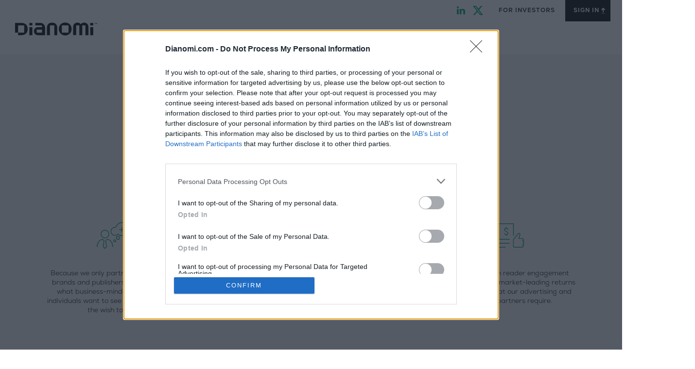

--- FILE ---
content_type: text/html; charset=UTF-8
request_url: https://www.dianomi.com/who-we-are/about/
body_size: 25750
content:
<!doctype html>
<html class="no-js" lang="en-GB">
<head>
	<meta charset="UTF-8">
	<meta name="viewport" content="width=device-width, initial-scale=1">
	<link rel="profile" href="https://gmpg.org/xfn/11">
<!-- Nexa Light -->
<link rel="preload" href="/cms/wp-content/themes/dianomi/fonts/Nexa-Light/font.woff2" as="font" type="font/woff2" crossorigin="anonymous">
<link rel="preload" href="/cms/wp-content/themes/dianomi/fonts/Nexa-Light/font.woff" as="font" type="font/woff" crossorigin="anonymous">

<!-- Nexa Light Italic -->
<link rel="preload" href="/cms/wp-content/themes/dianomi/fonts/Nexa-LightItalic/font.woff2" as="font" type="font/woff2" crossorigin="anonymous">
<link rel="preload" href="/cms/wp-content/themes/dianomi/fonts/Nexa-LightItalic/font.woff" as="font" type="font/woff" crossorigin="anonymous">

<!-- Nexa Regular -->
<link rel="preload" href="/cms/wp-content/themes/dianomi/fonts/Nexa-Regular/font.woff2" as="font" type="font/woff2" crossorigin="anonymous">
<link rel="preload" href="/cms/wp-content/themes/dianomi/fonts/Nexa-Regular/font.woff" as="font" type="font/woff" crossorigin="anonymous">

<!-- Nexa Regular Italic -->
<link rel="preload" href="/cms/wp-content/themes/dianomi/fonts/Nexa-RegularItalic/font.woff2" as="font" type="font/woff2" crossorigin="anonymous">
<link rel="preload" href="/cms/wp-content/themes/dianomi/fonts/Nexa-RegularItalic/font.woff" as="font" type="font/woff" crossorigin="anonymous">

<!-- Nexa Bold -->
<link rel="preload" href="/cms/wp-content/themes/dianomi/fonts/Nexa-Bold/font.woff2" as="font" type="font/woff2" crossorigin="anonymous">
<link rel="preload" href="/cms/wp-content/themes/dianomi/fonts/Nexa-Bold/font.woff" as="font" type="font/woff" crossorigin="anonymous">

<!-- Nexa Bold Italic -->
<link rel="preload" href="/cms/wp-content/themes/dianomi/fonts/Nexa-BoldItalic/font.woff2" as="font" type="font/woff2" crossorigin="anonymous">
<link rel="preload" href="/cms/wp-content/themes/dianomi/fonts/Nexa-BoldItalic/font.woff" as="font" type="font/woff" crossorigin="anonymous">

<!-- Nexa ExtraBold -->
<link rel="preload" href="/cms/wp-content/themes/dianomi/fonts/Nexa-ExtraBold/font.woff2" as="font" type="font/woff2" crossorigin="anonymous">
<link rel="preload" href="/cms/wp-content/themes/dianomi/fonts/Nexa-ExtraBold/font.woff" as="font" type="font/woff" crossorigin="anonymous">

<!-- Nexa Book -->
<link rel="preload" href="/cms/wp-content/themes/dianomi/fonts/Nexa-Book/font.woff2" as="font" type="font/woff2" crossorigin="anonymous">
<link rel="preload" href="/cms/wp-content/themes/dianomi/fonts/Nexa-Book/font.woff" as="font" type="font/woff" crossorigin="anonymous">

<!-- Nexa Book Italic -->
<link rel="preload" href="/cms/wp-content/themes/dianomi/fonts/Nexa-BookItalic/font.woff2" as="font" type="font/woff2" crossorigin="anonymous">
<link rel="preload" href="/cms/wp-content/themes/dianomi/fonts/Nexa-BookItalic/font.woff" as="font" type="font/woff" crossorigin="anonymous">

	<meta name='robots' content='index, follow, max-image-preview:large, max-snippet:-1, max-video-preview:-1' />
	<style>img:is([sizes="auto" i], [sizes^="auto," i]) { contain-intrinsic-size: 3000px 1500px }</style>
	
	<!-- This site is optimized with the Yoast SEO plugin v22.3 - https://yoast.com/wordpress/plugins/seo/ -->
	<title>About Dianomi - The Premium Native Advertising Platform</title>
	<meta name="description" content="Delivering brand amplification that drives results. The leading platform for business, finance &amp; lifestyle advertising in premium publications." />
	<link rel="canonical" href="https://www.dianomi.com/who-we-are/about/" />
	<meta property="og:locale" content="en_GB" />
	<meta property="og:type" content="article" />
	<meta property="og:title" content="About Dianomi - The Premium Native Advertising Platform" />
	<meta property="og:description" content="Delivering brand amplification that drives results. The leading platform for business, finance &amp; lifestyle advertising in premium publications." />
	<meta property="og:url" content="https://www.dianomi.com/who-we-are/about/" />
	<meta property="og:site_name" content="Dianomi" />
	<meta property="article:modified_time" content="2025-09-29T08:06:47+00:00" />
	<meta name="twitter:card" content="summary_large_image" />
	<meta name="twitter:site" content="@dianomi" />
	<script type="application/ld+json" class="yoast-schema-graph">{"@context":"https://schema.org","@graph":[{"@type":"WebPage","@id":"https://www.dianomi.com/who-we-are/about/","url":"https://www.dianomi.com/who-we-are/about/","name":"About Dianomi - The Premium Native Advertising Platform","isPartOf":{"@id":"https://www.dianomi.com/#website"},"datePublished":"2025-08-26T15:54:38+00:00","dateModified":"2025-09-29T08:06:47+00:00","description":"Delivering brand amplification that drives results. The leading platform for business, finance & lifestyle advertising in premium publications.","breadcrumb":{"@id":"https://www.dianomi.com/who-we-are/about/#breadcrumb"},"inLanguage":"en-GB","potentialAction":[{"@type":"ReadAction","target":["https://www.dianomi.com/who-we-are/about/"]}]},{"@type":"BreadcrumbList","@id":"https://www.dianomi.com/who-we-are/about/#breadcrumb","itemListElement":[{"@type":"ListItem","position":1,"name":"Home","item":"https://www.dianomi.com/"},{"@type":"ListItem","position":2,"name":"Who We Are","item":"https://www.dianomi.com/who-we-are/"},{"@type":"ListItem","position":3,"name":"About"}]},{"@type":"WebSite","@id":"https://www.dianomi.com/#website","url":"https://www.dianomi.com/","name":"Dianomi","description":"The marketing engine for Financial Services","publisher":{"@id":"https://www.dianomi.com/#organization"},"potentialAction":[{"@type":"SearchAction","target":{"@type":"EntryPoint","urlTemplate":"https://www.dianomi.com/?s={search_term_string}"},"query-input":"required name=search_term_string"}],"inLanguage":"en-GB"},{"@type":"Organization","@id":"https://www.dianomi.com/#organization","name":"Dianomi","url":"https://www.dianomi.com/","logo":{"@type":"ImageObject","inLanguage":"en-GB","@id":"https://www.dianomi.com/#/schema/logo/image/","url":"https://www.dianomi.com/cms/wp-content/uploads/2020/08/Dianomi_Solid_Black_RGB.png","contentUrl":"https://www.dianomi.com/cms/wp-content/uploads/2020/08/Dianomi_Solid_Black_RGB.png","width":1133,"height":173,"caption":"Dianomi"},"image":{"@id":"https://www.dianomi.com/#/schema/logo/image/"},"sameAs":["https://twitter.com/dianomi","https://www.linkedin.com/company/dianomi-ltd"]}]}</script>
	<!-- / Yoast SEO plugin. -->


<link rel="alternate" type="application/rss+xml" title="Dianomi &raquo; Feed" href="https://www.dianomi.com/feed/" />
<link rel="alternate" type="application/rss+xml" title="Dianomi &raquo; Comments Feed" href="https://www.dianomi.com/comments/feed/" />
<script>
window._wpemojiSettings = {"baseUrl":"https:\/\/s.w.org\/images\/core\/emoji\/16.0.1\/72x72\/","ext":".png","svgUrl":"https:\/\/s.w.org\/images\/core\/emoji\/16.0.1\/svg\/","svgExt":".svg","source":{"concatemoji":"https:\/\/www.dianomi.com\/cms\/wp-includes\/js\/wp-emoji-release.min.js?ver=6.8.3"}};
/*! This file is auto-generated */
!function(s,n){var o,i,e;function c(e){try{var t={supportTests:e,timestamp:(new Date).valueOf()};sessionStorage.setItem(o,JSON.stringify(t))}catch(e){}}function p(e,t,n){e.clearRect(0,0,e.canvas.width,e.canvas.height),e.fillText(t,0,0);var t=new Uint32Array(e.getImageData(0,0,e.canvas.width,e.canvas.height).data),a=(e.clearRect(0,0,e.canvas.width,e.canvas.height),e.fillText(n,0,0),new Uint32Array(e.getImageData(0,0,e.canvas.width,e.canvas.height).data));return t.every(function(e,t){return e===a[t]})}function u(e,t){e.clearRect(0,0,e.canvas.width,e.canvas.height),e.fillText(t,0,0);for(var n=e.getImageData(16,16,1,1),a=0;a<n.data.length;a++)if(0!==n.data[a])return!1;return!0}function f(e,t,n,a){switch(t){case"flag":return n(e,"\ud83c\udff3\ufe0f\u200d\u26a7\ufe0f","\ud83c\udff3\ufe0f\u200b\u26a7\ufe0f")?!1:!n(e,"\ud83c\udde8\ud83c\uddf6","\ud83c\udde8\u200b\ud83c\uddf6")&&!n(e,"\ud83c\udff4\udb40\udc67\udb40\udc62\udb40\udc65\udb40\udc6e\udb40\udc67\udb40\udc7f","\ud83c\udff4\u200b\udb40\udc67\u200b\udb40\udc62\u200b\udb40\udc65\u200b\udb40\udc6e\u200b\udb40\udc67\u200b\udb40\udc7f");case"emoji":return!a(e,"\ud83e\udedf")}return!1}function g(e,t,n,a){var r="undefined"!=typeof WorkerGlobalScope&&self instanceof WorkerGlobalScope?new OffscreenCanvas(300,150):s.createElement("canvas"),o=r.getContext("2d",{willReadFrequently:!0}),i=(o.textBaseline="top",o.font="600 32px Arial",{});return e.forEach(function(e){i[e]=t(o,e,n,a)}),i}function t(e){var t=s.createElement("script");t.src=e,t.defer=!0,s.head.appendChild(t)}"undefined"!=typeof Promise&&(o="wpEmojiSettingsSupports",i=["flag","emoji"],n.supports={everything:!0,everythingExceptFlag:!0},e=new Promise(function(e){s.addEventListener("DOMContentLoaded",e,{once:!0})}),new Promise(function(t){var n=function(){try{var e=JSON.parse(sessionStorage.getItem(o));if("object"==typeof e&&"number"==typeof e.timestamp&&(new Date).valueOf()<e.timestamp+604800&&"object"==typeof e.supportTests)return e.supportTests}catch(e){}return null}();if(!n){if("undefined"!=typeof Worker&&"undefined"!=typeof OffscreenCanvas&&"undefined"!=typeof URL&&URL.createObjectURL&&"undefined"!=typeof Blob)try{var e="postMessage("+g.toString()+"("+[JSON.stringify(i),f.toString(),p.toString(),u.toString()].join(",")+"));",a=new Blob([e],{type:"text/javascript"}),r=new Worker(URL.createObjectURL(a),{name:"wpTestEmojiSupports"});return void(r.onmessage=function(e){c(n=e.data),r.terminate(),t(n)})}catch(e){}c(n=g(i,f,p,u))}t(n)}).then(function(e){for(var t in e)n.supports[t]=e[t],n.supports.everything=n.supports.everything&&n.supports[t],"flag"!==t&&(n.supports.everythingExceptFlag=n.supports.everythingExceptFlag&&n.supports[t]);n.supports.everythingExceptFlag=n.supports.everythingExceptFlag&&!n.supports.flag,n.DOMReady=!1,n.readyCallback=function(){n.DOMReady=!0}}).then(function(){return e}).then(function(){var e;n.supports.everything||(n.readyCallback(),(e=n.source||{}).concatemoji?t(e.concatemoji):e.wpemoji&&e.twemoji&&(t(e.twemoji),t(e.wpemoji)))}))}((window,document),window._wpemojiSettings);
</script>
<style id='wp-emoji-styles-inline-css'>

	img.wp-smiley, img.emoji {
		display: inline !important;
		border: none !important;
		box-shadow: none !important;
		height: 1em !important;
		width: 1em !important;
		margin: 0 0.07em !important;
		vertical-align: -0.1em !important;
		background: none !important;
		padding: 0 !important;
	}
</style>
<link rel='stylesheet' id='wp-block-library-css' href='https://www.dianomi.com/cms/wp-includes/css/dist/block-library/style.min.css?ver=6.8.3' media='all' />
<style id='classic-theme-styles-inline-css'>
/*! This file is auto-generated */
.wp-block-button__link{color:#fff;background-color:#32373c;border-radius:9999px;box-shadow:none;text-decoration:none;padding:calc(.667em + 2px) calc(1.333em + 2px);font-size:1.125em}.wp-block-file__button{background:#32373c;color:#fff;text-decoration:none}
</style>
<style id='global-styles-inline-css'>
:root{--wp--preset--aspect-ratio--square: 1;--wp--preset--aspect-ratio--4-3: 4/3;--wp--preset--aspect-ratio--3-4: 3/4;--wp--preset--aspect-ratio--3-2: 3/2;--wp--preset--aspect-ratio--2-3: 2/3;--wp--preset--aspect-ratio--16-9: 16/9;--wp--preset--aspect-ratio--9-16: 9/16;--wp--preset--color--black: #000000;--wp--preset--color--cyan-bluish-gray: #abb8c3;--wp--preset--color--white: #ffffff;--wp--preset--color--pale-pink: #f78da7;--wp--preset--color--vivid-red: #cf2e2e;--wp--preset--color--luminous-vivid-orange: #ff6900;--wp--preset--color--luminous-vivid-amber: #fcb900;--wp--preset--color--light-green-cyan: #7bdcb5;--wp--preset--color--vivid-green-cyan: #00d084;--wp--preset--color--pale-cyan-blue: #8ed1fc;--wp--preset--color--vivid-cyan-blue: #0693e3;--wp--preset--color--vivid-purple: #9b51e0;--wp--preset--gradient--vivid-cyan-blue-to-vivid-purple: linear-gradient(135deg,rgba(6,147,227,1) 0%,rgb(155,81,224) 100%);--wp--preset--gradient--light-green-cyan-to-vivid-green-cyan: linear-gradient(135deg,rgb(122,220,180) 0%,rgb(0,208,130) 100%);--wp--preset--gradient--luminous-vivid-amber-to-luminous-vivid-orange: linear-gradient(135deg,rgba(252,185,0,1) 0%,rgba(255,105,0,1) 100%);--wp--preset--gradient--luminous-vivid-orange-to-vivid-red: linear-gradient(135deg,rgba(255,105,0,1) 0%,rgb(207,46,46) 100%);--wp--preset--gradient--very-light-gray-to-cyan-bluish-gray: linear-gradient(135deg,rgb(238,238,238) 0%,rgb(169,184,195) 100%);--wp--preset--gradient--cool-to-warm-spectrum: linear-gradient(135deg,rgb(74,234,220) 0%,rgb(151,120,209) 20%,rgb(207,42,186) 40%,rgb(238,44,130) 60%,rgb(251,105,98) 80%,rgb(254,248,76) 100%);--wp--preset--gradient--blush-light-purple: linear-gradient(135deg,rgb(255,206,236) 0%,rgb(152,150,240) 100%);--wp--preset--gradient--blush-bordeaux: linear-gradient(135deg,rgb(254,205,165) 0%,rgb(254,45,45) 50%,rgb(107,0,62) 100%);--wp--preset--gradient--luminous-dusk: linear-gradient(135deg,rgb(255,203,112) 0%,rgb(199,81,192) 50%,rgb(65,88,208) 100%);--wp--preset--gradient--pale-ocean: linear-gradient(135deg,rgb(255,245,203) 0%,rgb(182,227,212) 50%,rgb(51,167,181) 100%);--wp--preset--gradient--electric-grass: linear-gradient(135deg,rgb(202,248,128) 0%,rgb(113,206,126) 100%);--wp--preset--gradient--midnight: linear-gradient(135deg,rgb(2,3,129) 0%,rgb(40,116,252) 100%);--wp--preset--font-size--small: 13px;--wp--preset--font-size--medium: 20px;--wp--preset--font-size--large: 36px;--wp--preset--font-size--x-large: 42px;--wp--preset--spacing--20: 0.44rem;--wp--preset--spacing--30: 0.67rem;--wp--preset--spacing--40: 1rem;--wp--preset--spacing--50: 1.5rem;--wp--preset--spacing--60: 2.25rem;--wp--preset--spacing--70: 3.38rem;--wp--preset--spacing--80: 5.06rem;--wp--preset--shadow--natural: 6px 6px 9px rgba(0, 0, 0, 0.2);--wp--preset--shadow--deep: 12px 12px 50px rgba(0, 0, 0, 0.4);--wp--preset--shadow--sharp: 6px 6px 0px rgba(0, 0, 0, 0.2);--wp--preset--shadow--outlined: 6px 6px 0px -3px rgba(255, 255, 255, 1), 6px 6px rgba(0, 0, 0, 1);--wp--preset--shadow--crisp: 6px 6px 0px rgba(0, 0, 0, 1);}:where(.is-layout-flex){gap: 0.5em;}:where(.is-layout-grid){gap: 0.5em;}body .is-layout-flex{display: flex;}.is-layout-flex{flex-wrap: wrap;align-items: center;}.is-layout-flex > :is(*, div){margin: 0;}body .is-layout-grid{display: grid;}.is-layout-grid > :is(*, div){margin: 0;}:where(.wp-block-columns.is-layout-flex){gap: 2em;}:where(.wp-block-columns.is-layout-grid){gap: 2em;}:where(.wp-block-post-template.is-layout-flex){gap: 1.25em;}:where(.wp-block-post-template.is-layout-grid){gap: 1.25em;}.has-black-color{color: var(--wp--preset--color--black) !important;}.has-cyan-bluish-gray-color{color: var(--wp--preset--color--cyan-bluish-gray) !important;}.has-white-color{color: var(--wp--preset--color--white) !important;}.has-pale-pink-color{color: var(--wp--preset--color--pale-pink) !important;}.has-vivid-red-color{color: var(--wp--preset--color--vivid-red) !important;}.has-luminous-vivid-orange-color{color: var(--wp--preset--color--luminous-vivid-orange) !important;}.has-luminous-vivid-amber-color{color: var(--wp--preset--color--luminous-vivid-amber) !important;}.has-light-green-cyan-color{color: var(--wp--preset--color--light-green-cyan) !important;}.has-vivid-green-cyan-color{color: var(--wp--preset--color--vivid-green-cyan) !important;}.has-pale-cyan-blue-color{color: var(--wp--preset--color--pale-cyan-blue) !important;}.has-vivid-cyan-blue-color{color: var(--wp--preset--color--vivid-cyan-blue) !important;}.has-vivid-purple-color{color: var(--wp--preset--color--vivid-purple) !important;}.has-black-background-color{background-color: var(--wp--preset--color--black) !important;}.has-cyan-bluish-gray-background-color{background-color: var(--wp--preset--color--cyan-bluish-gray) !important;}.has-white-background-color{background-color: var(--wp--preset--color--white) !important;}.has-pale-pink-background-color{background-color: var(--wp--preset--color--pale-pink) !important;}.has-vivid-red-background-color{background-color: var(--wp--preset--color--vivid-red) !important;}.has-luminous-vivid-orange-background-color{background-color: var(--wp--preset--color--luminous-vivid-orange) !important;}.has-luminous-vivid-amber-background-color{background-color: var(--wp--preset--color--luminous-vivid-amber) !important;}.has-light-green-cyan-background-color{background-color: var(--wp--preset--color--light-green-cyan) !important;}.has-vivid-green-cyan-background-color{background-color: var(--wp--preset--color--vivid-green-cyan) !important;}.has-pale-cyan-blue-background-color{background-color: var(--wp--preset--color--pale-cyan-blue) !important;}.has-vivid-cyan-blue-background-color{background-color: var(--wp--preset--color--vivid-cyan-blue) !important;}.has-vivid-purple-background-color{background-color: var(--wp--preset--color--vivid-purple) !important;}.has-black-border-color{border-color: var(--wp--preset--color--black) !important;}.has-cyan-bluish-gray-border-color{border-color: var(--wp--preset--color--cyan-bluish-gray) !important;}.has-white-border-color{border-color: var(--wp--preset--color--white) !important;}.has-pale-pink-border-color{border-color: var(--wp--preset--color--pale-pink) !important;}.has-vivid-red-border-color{border-color: var(--wp--preset--color--vivid-red) !important;}.has-luminous-vivid-orange-border-color{border-color: var(--wp--preset--color--luminous-vivid-orange) !important;}.has-luminous-vivid-amber-border-color{border-color: var(--wp--preset--color--luminous-vivid-amber) !important;}.has-light-green-cyan-border-color{border-color: var(--wp--preset--color--light-green-cyan) !important;}.has-vivid-green-cyan-border-color{border-color: var(--wp--preset--color--vivid-green-cyan) !important;}.has-pale-cyan-blue-border-color{border-color: var(--wp--preset--color--pale-cyan-blue) !important;}.has-vivid-cyan-blue-border-color{border-color: var(--wp--preset--color--vivid-cyan-blue) !important;}.has-vivid-purple-border-color{border-color: var(--wp--preset--color--vivid-purple) !important;}.has-vivid-cyan-blue-to-vivid-purple-gradient-background{background: var(--wp--preset--gradient--vivid-cyan-blue-to-vivid-purple) !important;}.has-light-green-cyan-to-vivid-green-cyan-gradient-background{background: var(--wp--preset--gradient--light-green-cyan-to-vivid-green-cyan) !important;}.has-luminous-vivid-amber-to-luminous-vivid-orange-gradient-background{background: var(--wp--preset--gradient--luminous-vivid-amber-to-luminous-vivid-orange) !important;}.has-luminous-vivid-orange-to-vivid-red-gradient-background{background: var(--wp--preset--gradient--luminous-vivid-orange-to-vivid-red) !important;}.has-very-light-gray-to-cyan-bluish-gray-gradient-background{background: var(--wp--preset--gradient--very-light-gray-to-cyan-bluish-gray) !important;}.has-cool-to-warm-spectrum-gradient-background{background: var(--wp--preset--gradient--cool-to-warm-spectrum) !important;}.has-blush-light-purple-gradient-background{background: var(--wp--preset--gradient--blush-light-purple) !important;}.has-blush-bordeaux-gradient-background{background: var(--wp--preset--gradient--blush-bordeaux) !important;}.has-luminous-dusk-gradient-background{background: var(--wp--preset--gradient--luminous-dusk) !important;}.has-pale-ocean-gradient-background{background: var(--wp--preset--gradient--pale-ocean) !important;}.has-electric-grass-gradient-background{background: var(--wp--preset--gradient--electric-grass) !important;}.has-midnight-gradient-background{background: var(--wp--preset--gradient--midnight) !important;}.has-small-font-size{font-size: var(--wp--preset--font-size--small) !important;}.has-medium-font-size{font-size: var(--wp--preset--font-size--medium) !important;}.has-large-font-size{font-size: var(--wp--preset--font-size--large) !important;}.has-x-large-font-size{font-size: var(--wp--preset--font-size--x-large) !important;}
:where(.wp-block-post-template.is-layout-flex){gap: 1.25em;}:where(.wp-block-post-template.is-layout-grid){gap: 1.25em;}
:where(.wp-block-columns.is-layout-flex){gap: 2em;}:where(.wp-block-columns.is-layout-grid){gap: 2em;}
:root :where(.wp-block-pullquote){font-size: 1.5em;line-height: 1.6;}
</style>
<link rel='stylesheet' id='dianomi-style-css' href='https://www.dianomi.com/cms/wp-content/themes/dianomi/style.css?ver=1.0.0' media='all' />
<script src="https://www.dianomi.com/cms/wp-includes/js/jquery/jquery.min.js?ver=3.7.1" id="jquery-core-js"></script>
<script src="https://www.dianomi.com/cms/wp-includes/js/jquery/jquery-migrate.min.js?ver=3.4.1" id="jquery-migrate-js"></script>
<script id="my_loadmore-js-extra">
var misha_loadmore_params = {"ajaxurl":"https:\/\/www.dianomi.com\/cms\/wp-admin\/admin-ajax.php","posts":"{\"page\":0,\"pagename\":\"about\",\"error\":\"\",\"m\":\"\",\"p\":0,\"post_parent\":\"\",\"subpost\":\"\",\"subpost_id\":\"\",\"attachment\":\"\",\"attachment_id\":0,\"name\":\"about\",\"page_id\":0,\"second\":\"\",\"minute\":\"\",\"hour\":\"\",\"day\":0,\"monthnum\":0,\"year\":0,\"w\":0,\"category_name\":\"\",\"tag\":\"\",\"cat\":\"\",\"tag_id\":\"\",\"author\":\"\",\"author_name\":\"\",\"feed\":\"\",\"tb\":\"\",\"paged\":0,\"meta_key\":\"\",\"meta_value\":\"\",\"preview\":\"\",\"s\":\"\",\"sentence\":\"\",\"title\":\"\",\"fields\":\"all\",\"menu_order\":\"\",\"embed\":\"\",\"category__in\":[],\"category__not_in\":[],\"category__and\":[],\"post__in\":[],\"post__not_in\":[],\"post_name__in\":[],\"tag__in\":[],\"tag__not_in\":[],\"tag__and\":[],\"tag_slug__in\":[],\"tag_slug__and\":[],\"post_parent__in\":[],\"post_parent__not_in\":[],\"author__in\":[],\"author__not_in\":[],\"search_columns\":[],\"ignore_sticky_posts\":false,\"suppress_filters\":false,\"cache_results\":true,\"update_post_term_cache\":true,\"update_menu_item_cache\":false,\"lazy_load_term_meta\":true,\"update_post_meta_cache\":true,\"post_type\":\"\",\"posts_per_page\":10,\"nopaging\":false,\"comments_per_page\":\"50\",\"no_found_rows\":false,\"order\":\"DESC\"}","current_page":"1","max_page":"0"};
</script>
<script src="https://www.dianomi.com/cms/wp-content/themes/dianomi/js/myloadmore.js?ver=6.8.3" id="my_loadmore-js"></script>
<link rel="https://api.w.org/" href="https://www.dianomi.com/wp-json/" /><link rel="alternate" title="JSON" type="application/json" href="https://www.dianomi.com/wp-json/wp/v2/pages/5564" /><link rel="EditURI" type="application/rsd+xml" title="RSD" href="https://www.dianomi.com/cms/xmlrpc.php?rsd" />
<link rel='shortlink' href='https://www.dianomi.com/?p=5564' />
<link rel="alternate" title="oEmbed (JSON)" type="application/json+oembed" href="https://www.dianomi.com/wp-json/oembed/1.0/embed?url=https%3A%2F%2Fwww.dianomi.com%2Fwho-we-are%2Fabout%2F" />
<link rel="alternate" title="oEmbed (XML)" type="text/xml+oembed" href="https://www.dianomi.com/wp-json/oembed/1.0/embed?url=https%3A%2F%2Fwww.dianomi.com%2Fwho-we-are%2Fabout%2F&#038;format=xml" />
		<script>
			document.documentElement.className = document.documentElement.className.replace('no-js', 'js');
		</script>
				<style>
			.no-js img.lazyload {
				display: none;
			}

			figure.wp-block-image img.lazyloading {
				min-width: 150px;
			}

						.lazyload, .lazyloading {
				opacity: 0;
			}

			.lazyloaded {
				opacity: 1;
				transition: opacity 400ms;
				transition-delay: 0ms;
			}

					</style>
		<link rel="icon" href="https://www.dianomi.com/cms/wp-content/uploads/2019/06/favicon-50x50.png" sizes="32x32" />
<link rel="icon" href="https://www.dianomi.com/cms/wp-content/uploads/2019/06/favicon.png" sizes="192x192" />
<link rel="apple-touch-icon" href="https://www.dianomi.com/cms/wp-content/uploads/2019/06/favicon.png" />
<meta name="msapplication-TileImage" content="https://www.dianomi.com/cms/wp-content/uploads/2019/06/favicon.png" />
		<style id="wp-custom-css">
			

.logo-group__item img {
    max-width: 110px;
}

div#our-clients .carousel__controls {
    padding: 0 2.5rem;
}

.device-tabs__link{
	text-align: left;
}
li.device-tabs__list__item {
    min-width: 190px;
	  margin-bottom: 15px;
}
tabs__list__item {
    margin-right: 2rem;
}
.post-thumbnail img {
    height: auto;
	padding-bottom: 30px;
	    max-height: 680px;
    object-fit: cover;
	object-position: middle;
}

.device-tabs__link__icon {
    margin-right: 0.5rem;
    max-width: 2rem;
}

.device-frame__inner {
    bottom: 10%;
    top: 6%;
    left: 13.5%;
    right: 14%;
    position: absolute;
    z-index: -1;
}
.carousel--whatsthis img{
filter: invert(1);
	}
.modal__container {
min-height: 50%;
	overflow: hidden;
}

.modal__content stream div{
	  padding-top: 56.2059%;
}

/* recruitee */
#recruitee-careers-details-container .rt-theme-light.rt-body, #recruitee-careers .rt-theme-light.rt-body {
    background: #fff;
    border-color: #000000;
    box-sizing: unset;
    border-radius: 0;
    margin-bottom: 15px;
}
.rt-details__inner.rt__text{
    max-width: 950px !important;
}
#awards .content-block.card {
    height: auto;
    padding: 10px;
    min-height: 87%;
    max-height: 350px;
}
#awards .content-block__title{
text-align: center;
}

#whats_section img{
	max-width: 400px;
	text-align: right;
}



.videoWrapper iframe {
    width: 100%;
    height: 100% !important;
}

section#lifestyle_tabs {
    padding: 4em 0 0 0;
}

section#lifestyle_tabs img {
    padding: 10% 10% 0;
}


@media (min-width: 1040px){
.section#lifestyle_tabs {
    padding: 7rem 0 0 0;
}
}
@media (max-width: 520px){
.page-template-lifestyle .flickity-viewport{
	max-height: 440px !important;
	overflow: hidden;
}
}


@media (min-width: 1200px){
li.device-tabs__list__item {
    margin: 0 15px 0px 0;}
	}

.promo video {
    width: 100%;
    height: auto;
}
.promo__media {
    margin: 0 auto;
    max-width: 1800px;
}

@media screen and (max-width: 768px){
	.promo__media{
		display: none; 
	}
}
button#email-submit-btn:disabled,button#email-submit-btn:disabled:hover {
    background-color: #d0d0d0;
    color: #989898;
}

button#email-submit-btn:hover {
    color: #fff;
    background-color: #333;
}

@media (min-width: 1200px){

.page-template-news .hero__title {
    font-size: 3rem;
}
	}

@media (min-width: 992px){
.page-template-news .hero__title {
    font-size: 2rem !important;
}
	}

.page-template-signup-condensed-form .main-content {
    padding-top: 0;
}
.page-template-signup-condensed-form header#header, .page-template-signup-condensed-form .skip-link {
    display: none;
}
.post-template-default .wp-block-image img{
	height: auto;
}
.postid-4708 section#talk {
    border: 2px solid #ff7276;
	padding: 30px 0 0px 0;
}

.dubs-image img{
	height: auto;
}
a#link:hover {
    color: white;
    text-decoration: none;
}

.page-template-signup-condensed-form-2023 header#header {
    color: #fff;
    background-color: #000;
}

.page-template-signup-condensed-form-2023 .header__brand img{
    filter: invert(1);
}

@media (min-width: 892px){
.page-template-signup-condensed-form-2023 .main-content {
    padding-top: 8rem ;
}
}


.page-template-signup-condensed-form-2023 .promo__media {
    max-width: 100%;
    width: 50%;
    margin: 0;
    float: right;
}

.page-template-signup-condensed-form-2023 .promo__content img[alt="dianomi-logo"] {
   display: none;
}
.page-template-signup-condensed-form-2023 .promo__background, .page-template-signup-condensed-form-2023 .promo__frame__background {
    padding-bottom: 100%;
    position: relative;
    width: 100%;
    margin: 0;
}

.page-template-signup-condensed-form-2023  nav#navigation {
    display: none;
}

.page-template-signup-condensed-form-2023 .header__topbar {
    display: none;
}

.page-template-ir-homepage h2#about-us-title{
font-size: 1.5em;
	letter-spacing: 0.02em
}

button.css-47sehv, button.css-1hy2vtq {
    background: black !important;
    color: white !important;
    border: none !important;
}
h5.section__title {
    letter-spacing: 0.5px;
}
.section {
    padding: 5rem 0 3rem 0 !important;
}

.image-fade-in,
.js-lazyload-image {
    animation: none !important;
    transition: none !important;
    opacity: 1 !important;
}
a.button.button--black.text--black:hover {
    color: black;
}
input:focus, select:focus, textarea:focus {
    border-color: #009c7e !important;
}

.header__navbar.a2025 .nav__item--green a:hover{
	color: #009c7e !important
	
}

.header__navbar.a2025 .nav__item--green .nav__link::before {
    background-color: #009c7e !important;
}

.header__topbar.a2025 .social__list--green .social__list__link{
		color: #009c7e !important

}
#bottom-testi .carousel__cell {
    padding: 0 20px;
}

.header__topbar.a2025  .social__list--green .social__list__link:focus, .header__topbar.a2025  .social__list--green .social__list__link:hover		</style>
			    <meta name="description" content="">
        <link rel="apple-touch-icon" sizes="144x144" href="https://www.dianomi.com/cms/wp-content/themes/dianomi/images/favicon/apple-touch-icon-144x144.png">
        <link rel="apple-touch-icon" sizes="152x152" href="https://www.dianomi.com/cms/wp-content/themes/dianomi/images/favicon/apple-touch-icon-152x152.png">
        <link rel="icon" type="image/png" sizes="32x32" href="https://www.dianomi.com/cms/wp-content/themes/dianomi/images/favicon/favicon-32x32.png">
        <link rel="icon" type="image/png" sizes="16x16" href="https://www.dianomi.com/cms/wp-content/themes/dianomi/images/favicon/favicon-16x16.png">
        <link rel="shortcut icon" href="https://www.dianomi.com/cms/wp-content/themes/dianomi/images/favicon/favicon.ico">
        <meta name="theme-color" content="#ffffff">
        <script>document.documentElement.classList.remove('no-js');</script>
        <!-- Google Tag Manager -->
        <script>(function(w,d,s,l,i){w[l]=w[l]||[];w[l].push({'gtm.start':
        new Date().getTime(),event:'gtm.js'});var f=d.getElementsByTagName(s)[0],
        j=d.createElement(s),dl=l!='dataLayer'?'&l='+l:'';j.async=true;j.src=
        'https://www.googletagmanager.com/gtm.js?id='+i+dl;f.parentNode.insertBefore(j,f);
        })(window,document,'script','dataLayer','GTM-59P8WK');</script>
        <!-- End Google Tag Manager -->

 <link rel="stylesheet" id="dianomi-style-css" href="https://www.dianomi.com/cms/wp-content/themes/dianomi/template-parts/style-2024.css?v=2.21" media="all"> 
<script src="https://cdn.jsdelivr.net/npm/gsap@3.12.5/dist/gsap.min.js"></script>

<script src="https://cdn.jsdelivr.net/npm/gsap@3.12.5/dist/ScrollTrigger.min.js"></script>
<style>


 


@media (min-width: 992px) {
    .header__brand {
      margin-bottom: 2.8125rem !important;
    }
    .header--unpinned .header__topbar__inner.bg--white {
      display: flex !important;
    }
    header#header {
      transform: none !important;
    }

    .header--unpinned a.nav__link {
        padding: 1rem 14px 2.625rem !important;
    }
        .header--unpinned  .nav--utility .nav__link--utility {
     padding: 0.25rem 0.5rem !important;
    }
      .nav__link--utility:not(.bg--cyan):focus, .nav__link--utility:not(.bg--cyan):hover {
        color: #009c7e !important;
    }
  
}
@media (min-width: 992px) {
    .is-open .nav__inner {
        padding: 2em 4em;
        width: 100%;
        margin: 0;
        max-width: 50%;
        margin: 0 auto;
    }
}

@media (max-width: 992px) {
    .is-open .nav__inner {
        padding: 2em 0em;
        width: 100%;
        margin: 0;
        max-width: 50%;
        margin: 0 auto;
    }
    .nav--sub .nav__link {
    font-size: 20px !important;
}

.nav__item--green .nav__link--sub {
    color: #279c7e;
}
.social__list--green .social__list__link{
    color: #279c7e;
    
}

.nav-container {
    background-color: #f2f2f2;
    color: #000;
}
.nav__title{
        color: #000;
}
.nav__item {
    border-bottom: 1px solid #000;
    margin-bottom: 0;
}
.nav {
    border-top: 1px solid #000;
}
.is-active .nav-toggle__icon__inner {
    background-color: #000;
}
.nav__icon {
    fill: #279c7e;
}
p.testimonal-text {
    max-width: 95%;
    text-align: center;
    margin: 0 auto 1em auto;
}
}

</style>
</head>

<body class="wp-singular page-template page-template-templates page-template-2025-about page-template-templates2025-about-php page page-id-5564 page-child parent-pageid-3954 wp-theme-dianomi">
    <!-- Google Tag Manager (noscript) -->
<noscript><iframe src="https://www.googletagmanager.com/ns.html?id=GTM-59P8WK"
height="0" width="0" style="display:none;visibility:hidden"></iframe></noscript>
<!-- End Google Tag Manager (noscript) -->

<div id="page" class="site">
	<a class="skip-link screen-reader-text" href="#primary">Skip to content</a>
       <header id="header" class=" header header--top">

    <div class="header__inner">

        <div class="header__brand">

            <a href="/" class="site-link">

                <img class="site-logo lazyload" data-src="https://www.dianomi.com/cms/wp-content/themes/dianomi/images/logo/logo.svg" alt="Dianomi" src="[data-uri]" /><noscript><img class="site-logo" src="https://www.dianomi.com/cms/wp-content/themes/dianomi/images/logo/logo.svg" alt="Dianomi" /></noscript>


            </a>

        </div>

  <div class="header__navbar a2025">

            <div class="header__navbar__control hidden-lg">

                <button class="nav-toggle js-nav-toggle" aria-label="Open Main Navigation" aria-controls="navigation" aria-expanded="false" aria-haspopup="true">
    <span class="nav-toggle__label sr-only">Menu</span>
    <span class="nav-toggle__icon">
        <span class="nav-toggle__icon__inner"></span>
    </span>
</button>


            </div>

            <nav class="nav-container" id="navigation">
    <div class="nav-container__inner">

        <p class="nav__title">Main menu</p>
        
        <ul class="nav">
           <li class="nav__item nav__item--green">
               
                <a href="/cms/about" class="nav__link ">
                    About Us
                    
                    <svg class="icon nav__icon" height="32px" width="32px" focusable="false" aria-hidden="true">
                        <use xlink:href="https://www.dianomi.com/cms/wp-content/themes/dianomi/images/icons/symbol-defs.svg#icon-arrow-right"></use>
                    </svg>
                </a>
            </li>
            <li class="nav__item nav__item--green">
               
                <a href="/cms/advertisers" class="nav__link js-has-sub-nav ">
                    Who we help
                    
                    <svg class="icon nav__icon" height="32px" width="32px" focusable="false" aria-hidden="true">
                        <use xlink:href="https://www.dianomi.com/cms/wp-content/themes/dianomi/images/icons/symbol-defs.svg#icon-arrow-right"></use>
                    </svg>
                </a>

                    <div class="nav__outer bg--white">
                        <div class="nav__inner bg--white">
                    
                                <div class="nav__inner__cell">
                    
                                        <p class="nav__title">Who we help</p>
                    
                                    <ul class="nav nav--sub ">
                                        <li class="nav__item nav__item--sub">
                                            <a href="/cms/advertisers" class="nav__link nav__link--sub">Advertisers
                                            <svg class="icon nav__icon text--green" height="32px" width="32px" focusable="false" aria-hidden="true">
                        <use xlink:href="https://www.dianomi.com/cms/wp-content/themes/dianomi/images/icons/symbol-defs.svg#icon-arrow-right"></use>
                    </svg></a>

                                            
                                            <div class="nav__item__summary">
                                                <p>Your advertising is viewed on the websites of premium publications as our technology integrates it alongside contextually relevant editorial – executed seamlessly.</p>
                                            </div>
                                        </li>
                                        <li class="nav__item nav__item--sub">
                                            <a href="/cms/publishers" class="nav__link nav__link--sub">Publishers
                                                <svg class="icon nav__icon text--green" height="32px" width="32px" focusable="false" aria-hidden="true">
                        <use xlink:href="https://www.dianomi.com/cms/wp-content/themes/dianomi/images/icons/symbol-defs.svg#icon-arrow-right"></use>
                    </svg></a>
                                                                
                                            <div class="nav__item__summary">
                                                <p>Our contextual ad platform helps premium publishers grow page yield and maximise revenue through direct sold performance ad campaigns.</p>
                                            </div>
                                        </li>
                                        <!-- Article Content -->
                                               
                                      <!-- End Article Content -->            
                                    </ul>
                                </div>
                    
                            <button class="nav-toggle nav-toggle--sub js-subnav-toggle" aria-label="Close Sub Navigation">
                                <span class="nav-toggle__label sr-only">Close sub nav</span>
                                <svg class="icon" height="32px" width="32px" aria-hidden="true">
                                    <use xlink:href="https://www.dianomi.com/cms/wp-content/themes/dianomi/images/icons/symbol-defs.svg#icon-arrow-left"></use>
                                </svg>
                            </button>
                    
                        </div>
                    </div>

            </li>
            <li class="nav__item nav__item--green">
               
                <a href="/cms/news" class="nav__link  ">
                    News and Views
                    
                    <svg class="icon nav__icon" height="32px" width="32px" focusable="false" aria-hidden="true">
                        <use xlink:href="https://www.dianomi.com/cms/wp-content/themes/dianomi/images/icons/symbol-defs.svg#icon-arrow-right"></use>
                    </svg>
                </a>

                

            </li>
            <li class="nav__item nav__item--green">
               
                <a href="/cms/team" class="nav__link  ">
                    Meet Our Team
                    
                    <svg class="icon nav__icon" height="32px" width="32px" focusable="false" aria-hidden="true">
                        <use xlink:href="https://www.dianomi.com/cms/wp-content/themes/dianomi/images/icons/symbol-defs.svg#icon-arrow-right"></use>
                    </svg>
                </a>

                

            </li>
  
            <li class="nav__item nav__item--green">
               
                <a href="/cms/find-us" class="nav__link ">
                    Get In Touch
                    
                    <svg class="icon nav__icon" height="32px" width="32px" focusable="false" aria-hidden="true">
                        <use xlink:href="https://www.dianomi.com/cms/wp-content/themes/dianomi/images/icons/symbol-defs.svg#icon-arrow-right"></use>
                    </svg>
                </a>

                

            </li>

        </ul>

        <div class="nav-container__footer">

            <ul class="nav nav--utility">

                <li class="nav__item nav__item--utility">
                    <a href="https://my.dianomi.com" class="nav__link nav__link--utility" target="_blank">
                    Sign in
                    <svg class="icon nav__icon nav__icon--desktop" height="32px" width="32px" focusable="false" aria-hidden="true">
                        <use xlink:href="https://www.dianomi.com/cms/wp-content/themes/dianomi/images/icons/symbol-defs.svg#icon-arrow-right"></use>
                    </svg>
                    </a>
                </li>
                
                <li class="nav__item nav__item--utility">
                    <a href="https://help.dianomi.com" class="nav__link nav__link--utility" target="_blank">
                    Help
                    <svg class="icon nav__icon nav__icon--desktop" height="32px" width="32px" focusable="false" aria-hidden="true">
                        <use xlink:href="https://www.dianomi.com/cms/wp-content/themes/dianomi/images/icons/symbol-defs.svg#icon-arrow-right"></use>
                    </svg>
                    </a>
                </li>
            </ul>

            <div class="social ">


    <ul class="social__list social__list--vertical social__list--green">

        <li class="social__list__item">
  
            <a href="https://www.linkedin.com/company/dianomi-ltd" class="social__list__link" title="LinkedIn. Opens in new tab"  aria-label="LinkedIn" target="_blank">
                
                <svg class="icon" focusable="false" aria-hidden="true">
                    <use xlink:href="https://www.dianomi.com/cms/wp-content/themes/dianomi/images/icons/symbol-defs.svg#icon-linkedin"></use>
                </svg>
                <span class="social__list__label ">
                    LinkedIn
                </span>
                
            </a>

        </li>
        <li class="social__list__item">
  
            <a href="https://twitter.com/dianomi" class="social__list__link" title="Twitter. Opens in new tab"  aria-label="Twitter" target="_blank">
                
                <svg class="icon" focusable="false" aria-hidden="true">
                    <use xlink:href="https://www.dianomi.com/cms/wp-content/themes/dianomi/images/icons/symbol-defs.svg#icon-twitter"></use>
                </svg>
                <span class="social__list__label ">
                    Twitter
                </span>
                
            </a>

        </li>

    </ul>
</div>


        </div>

    </div>
</nav>      


        </div>

        <div class="header__topbar a2025">

            <div class="header__topbar__inner  bg--white">
            
                <div class="social ">


    <ul class="social__list social__list--green">

        <li class="social__list__item">
  
            <a href="https://www.linkedin.com/company/dianomi-ltd" class="social__list__link" title="LinkedIn. Opens in new tab"  aria-label="LinkedIn" target="_blank">
                
                <svg class="icon" focusable="false" aria-hidden="true">
                    <use xlink:href="https://www.dianomi.com/cms/wp-content/themes/dianomi/images/icons/symbol-defs.svg#icon-linkedin"></use>
                </svg>
                <span class="social__list__label sr-only">
                    LinkedIn
                </span>
                
            </a>

        </li>
        <li class="social__list__item">
  
            <a href="https://twitter.com/dianomi" class="social__list__link" title="Twitter. Opens in new tab"  aria-label="Twitter" target="_blank">
                    <svg class="icon" xmlns="http://www.w3.org/2000/svg" shape-rendering="geometricPrecision" text-rendering="geometricPrecision" image-rendering="optimizeQuality" fill-rule="evenodd" clip-rule="evenodd" viewBox="0 0 512 462.799"><path fill-rule="nonzero" d="M403.229 0h78.506L310.219 196.04 512 462.799H354.002L230.261 301.007 88.669 462.799h-78.56l183.455-209.683L0 0h161.999l111.856 147.88L403.229 0zm-27.556 415.805h43.505L138.363 44.527h-46.68l283.99 371.278z"/></svg>           
<!--                 <svg class="icon" focusable="false" aria-hidden="true">
                    <use xlink:href="https://www.dianomi.com/cms/wp-content/themes/dianomi/images/icons/symbol-defs.svg#icon-twitter"></use>
                </svg> -->
                <span class="social__list__label sr-only">
                    Twitter
                </span>
                
            </a>

        </li>

    </ul>
</div>

                <ul class="nav nav--utility">
                    <li class="nav__item nav__item--utility">
                    <a href="/for-investors" class="nav__link nav__link--utility" target="_blank">
                    For Investors
              
                    </a>
                    </li>
                </ul>


                <ul class="nav nav--utility  bg--black">

                    <li class="nav__item nav__item--utility ">
                        <a href="https://my.dianomi.com" class="nav__link nav__link--utility " target="_blank">
                        Sign in
                        <svg class="icon icon--xs" height="32px" width="32px" aria-hidden="true" focusable="false">
                            <use xlink:href="https://www.dianomi.com/cms/wp-content/themes/dianomi/images/icons/symbol-defs.svg#icon-upload"></use>
                        </svg>
                        </a>
                    </li>
<!--                     <li class="nav__item nav__item--utility">
                        <a href="https://help.dianomi.com" class="nav__link nav__link--utility bg--green" target="_blank">
                        Help
                        <svg class="icon icon--xs" height="32px" width="32px" aria-hidden="true" focusable="false">
                            <use xlink:href="https://www.dianomi.com/cms/wp-content/themes/dianomi/images/icons/symbol-defs.svg#icon-arrow-right"></use>
                        </svg>
                        </a>
                    </li> -->
                </ul>

            </div>
        </div>

    </div>

</header>
<main id="main-content" class="main-content">
<!--   <nav>
      <ul>
                  <li>
            <a href="https://www.dianomi.com/who-we-help/" title="Who We Help">Who We Help</a>
                        <ul class="sub-menu">
                              <li class="b-main-header__sub-menu__nav-item">
                  <a href="https://www.dianomi.com/?page_id=606" title="Advertisers">Advertisers</a>
                  test1                  dfgdf                </li>
                              <li class="b-main-header__sub-menu__nav-item">
                  <a href="https://www.dianomi.com/?page_id=620" title="Publishers">Publishers</a>
                  test2                  asdasd                </li>
                          </ul>
                      </li>
                  <li>
            <a href="https://www.dianomi.com/what-we-think/" title="What We Think">What We Think</a>
                        <ul class="sub-menu">
                              <li class="b-main-header__sub-menu__nav-item">
                  <a href="https://www.dianomi.com/cms/category/news/" title="News">News</a>
                                                    </li>
                              <li class="b-main-header__sub-menu__nav-item">
                  <a href="https://www.dianomi.com/what-we-think/resources/" title="Resources">Resources</a>
                                                    </li>
                          </ul>
                      </li>
                  <li>
            <a href="https://www.dianomi.com/who-we-are/" title="Who We Are">Who We Are</a>
                        <ul class="sub-menu">
                              <li class="b-main-header__sub-menu__nav-item">
                  <a href="https://www.dianomi.com/?page_id=397" title="About">About</a>
                                                    </li>
                              <li class="b-main-header__sub-menu__nav-item">
                  <a href="https://www.dianomi.com/?page_id=3958" title="Team">Team</a>
                                                    </li>
                              <li class="b-main-header__sub-menu__nav-item">
                  <a href="https://www.dianomi.com/who-we-are/brand-values/" title="Brand Values">Brand Values</a>
                                                    </li>
                          </ul>
                      </li>
                  <li>
            <a href="https://www.dianomi.com/get-in-touch/" title="Get In Touch">Get In Touch</a>
                        <ul class="sub-menu">
                              <li class="b-main-header__sub-menu__nav-item">
                  <a href="https://www.dianomi.com/get-in-touch/talk/" title="Talk">Talk</a>
                                                    </li>
                              <li class="b-main-header__sub-menu__nav-item">
                  <a href="https://www.dianomi.com/?page_id=3965" title="Find Us">Find Us</a>
                                                    </li>
                              <li class="b-main-header__sub-menu__nav-item">
                  <a href="https://www.dianomi.com/get-in-touch/join-us/" title="Join Us">Join Us</a>
                                                    </li>
                          </ul>
                      </li>
                  <li>
            <a href="https://www.dianomi.com/contact/" title="Contact">Contact</a>
                      </li>
                  <li>
            <a href="https://my.dianomi.com" title="Login">Login</a>
                      </li>
             <ul>
</nav>
 -->


<style>
.carousel__cell {
  width: 70%; /* or try 60%, depending on how much peek you want */
  margin: 0 10px;
      text-align: center;
}
    .flickity-page-dots{
            text-align: center;
    justify-content: center;
    }
    .carousel__cell .container-fluid{
        max-width: 100%;
        padding; 0;
    }
    video{
            width: -webkit-fill-available;
    }
.carousel {
  overflow: visible;
}
.carousel {
  max-width: 800px;
  margin: 0 auto;
  overflow: visible;
}
.carousel__cell .container-fluid{
    padding: 0;
}
.text--green{
    color: #009c7e;
}

.bg--green{
    background-color:#009c7e;
    color: white;
}
@media (min-width: 992px) {
    .main-content {
        padding-top: 6rem;
    }
}
    .main-content {
background:white;    }
  .flickity-slider{
    /*left:10% !important;*/
  }
  .carousel-wrap{
    width: 100%;
  }
</style>





<style>
.content-block__media.stat--small.text--green {
    font-size: 2rem;
    font-weight: 300;
        margin-bottom: 1rem;
}
p span.stat--small-inline.text--green {
    font-size: 1.4em;
}
.prod-demo-img{
    max-width: 100%;
    width: 100%;
    margin: 0 auto;
}
@media (min-width: 1200px) {
    .prod-demo-img{
    max-width: 950px;
    width: 75%;
    margin: 0 auto;
}
}
</style>

<style type="text/css">
    .button.bg--green, .button.bg--white, .button.bg--black {
    padding: 15px 30px;
    margin: 5px;
    border-bottom: none;
        font-size: .8rem;

}
 .button.bg--green:before, .button.bg--white:before, .button.bg--black:before {
    height: 0;

 }
.button.bg--green a, .button.bg--white a, .button.bg--black a{
    text-decoration: none;
}
.button.bg--green a:hover, .button.bg--white a:hover, .button.bg--black a:hover{
    color: white;
}
.button.bg--green:hover, .button.bg--white:hover, .button.bg--black:hover{
    color: white;
    border
}
</style>

<style>
.content-block__media img {
    max-width: 55px;
    margin: 0 auto;
        width: 18%;
}

@media (min-width: 1200px) {

.content-block__media img {
    max-width: 100px;
    margin: 0 auto;
}

}

</style>




<style>
.section.bg--grey {
    background: #f2f2f2;
}
button#email-submit-btn {
    background: #44d62c;
    color: black;
    border: 0;
}
div#page {
    background: #f2f2f2;
}
button#email-submit-btn:before {
    border: 0;
        background-color: transparent;
}
input:focus, select:focus, textarea:focus{
    border-color: #44d62c;
}
@media (min-width: 992px) {
    .nav__link {
        font-size: 1rem;
    }
    .header__brand {
    padding-right: 10%;
}
.header__inner {
    justify-content: flex-start;
    height: 8rem;
}
.nav__link--utility{
            font-size: 0.875rem;
}

}
@media (min-width: 1200px) {
    .header__brand .site-logo {
        width: 170px;
        height: auto;
    }
}
.container-fluid, .container-sm, .container-md, .container-lg, .container-xl, .header__inner {
    max-width: 1120px;
}


html{
    font-size: 14px;
}
body{
    line-height: 1.4;
}
@media (min-width: 992px) {
    .header--unpinned .header__brand {
        margin-bottom: 1.2125rem;
    }
    .header--unpinned {
    -webkit-transform: translate3d(0, 0, 0);
    transform: translate3d(0, -45%, 0);
}
.header--unpinned .nav__link::before {
    background-color: transparent;
}
.header--unpinned a.nav__link {
    padding: 1rem 0.75rem 1.625rem;
}
.header--unpinned .header__topbar__inner.bg--white {
    display: none;
}
    .section {
            padding:5rem 0 3rem 0;
    }

    p.centered {
    padding: 0;
}
}
.page-id-5505 a.social__list__link, .page-id-5505 a.social__list__link {
    color: #44d62c !important;
}
.social__list__link:focus, .social__list__link:hover {
    color: #44d62c;
    text-decoration: none;
}
p {
    font-weight: 300;
    font-size: 0.8em;
}
span.text--green{
    font-weight: 400;
}
.section__title__new {
        text-transform: none;
}
        h5, .h5 {
        font-size: .8rem;
    }
        input, select, textarea {
        font-size: 1rem;
            padding: 0.425rem 1rem;
                height: auto;
    }
    .nav-container a.nav__link {
    font-size: .8rem;
}
@media (min-width: 1200px) {
    h1, .h1 {
        font-size: 2.3rem;
    }

    h2, .h2 {
        font-size: 2rem;
        margin-bottom: 2rem;
    }
    p {
    font-weight: 300;
    font-size: 1rem;

}
}
p.section__title {
    font-weight: 400;
}

.section {
    padding: 3rem 0 2rem 0;
}
p.centered {
       padding: 0 10%;

}
</style>
<style>
.content-block__media.centered.stat--small.text--green {
    font-size: 2rem;
    font-weight: 300;
        margin-bottom: 1rem;
}
p span.stat--small-inline.text--green {
    font-size: 1.4em;
}
.prod-demo-img{
    max-width: 100%;
    width: 100%;
    margin: 0 auto;
}
@media (min-width: 1200px) {
    .prod-demo-img{
    max-width: 100%;
    width: 75%;
    margin: 0 auto;
}
}
</style>
<style>
    .cohorts-carousel{
            display: flex
;
    }
    .cohorts-card {
    border: 2px solid;
    border-radius: 5px;
    padding: 20px;
    width: 125px;
    height: 175px;
    border-color: #009c7e;
    margin: 0 2px;
}
.content-block.cohorts{
    margin: 0;min-height: 135px ;
            justify-content: center;
}
.cohorts .content-block__media img{
    width: 80%;
}
.cohorts .content-block__media{
margin-bottom: 10px;
}
.section--flush {
    padding-bottom: 0;
}
.content-block__media img {
    max-width: 80px;
    margin: 0 auto;
    width: 26%;
}
@media (min-width: 1200px) {
    .card__body {
        padding: 1rem;
    }
}
@media (min-width: 1200px) {
    .card {
        height: 21rem;
        margin-bottom: 3rem;
        max-width: 21rem;
    }
}
.statistic {
    display: block;
    font-size: 4.625rem;
    font-weight: 500;
    letter-spacing: 2px;
    line-height: 1;
}
</style>





<!-- SECTION 2 --> 

<section class="section bg--grey border--top" id="section-1-left" aria-labelledby="section-1">
    <div class="container-fluid ">
        <div class="section__content" >
            <div class="row">
                <div class="col-12 centered">
          <div class="col-lg-8 offset-lg-2">

                    <h5 class="text--black section__title" id="talk-title">BRAND AMPLIFICATION THAT DRIVES RESULTS</h5>
                <h2 class="h2 section__title__new" id="our-clients-title"> Giving premium advertising prominence.
                </h2>

<p class="" style="    padding: 50px;">
                   Founded in 2003 by Rupert Hodson, Raphael Queisser and Cabel de Marcellus.
Dianomi has become the leading international platform for business, finance and lifestyle advertising in premium online publications.
                </p>
            </div>
          <div class="col-12 col-lg-12">
                 <div class="row" >

                <div class="col-sm-4 col-md-4 col-lg-4">
                    <div class="content-block  ">

                        <div class="content-block__media">
                            <img data-src="../../../websiteimages/2025/icons/AboutUs-Icon-Understanding_009c7e_250px.svg" class="content-block__image lazyload" alt=" Premium Ad Inventory " src="[data-uri]"><noscript><img src="../../../websiteimages/2025/icons/AboutUs-Icon-Understanding_009c7e_250px.svg" class="content-block__image" alt=" Premium Ad Inventory "></noscript>
                        </div>

                        <div class="content-block__body">
                            <p class="centered">Because we only partner with premium brands and publishers, we understand what business-minded and affluent individuals want to see in the publications the wish to read.</p>

                        </div>

                    </div>

                </div>
                      
                                <div class="col-sm-4 col-md-4 col-lg-4">
                    <div class="content-block  ">

                        <div class="content-block__media">
                            <img data-src="../../../websiteimages/2025/icons/AboutUs-Icon-Platform_009c7e_250px.svg" class="content-block__image lazyload" alt=" Premium Ad Inventory " src="[data-uri]"><noscript><img src="../../../websiteimages/2025/icons/AboutUs-Icon-Platform_009c7e_250px.svg" class="content-block__image" alt=" Premium Ad Inventory "></noscript>
                        </div>


                        <div class="content-block__body">
                            <p class="centered">Our unique platform gives advertising the prominence and relevance it demands through the accurate positioning of identity-free and privacy-first ad campaigns.

</p>

                        </div>

                    </div>

                </div>
                                <div class="col-sm-4 col-md-4 col-lg-4">
                    <div class="content-block  ">

                       <div class="content-block__media">
                            <img data-src="../../../websiteimages/2025/icons/AboutUs-Icon-Result_009c7e_250px.svg" class="content-block__image lazyload" alt=" Premium Ad Inventory " src="[data-uri]"><noscript><img src="../../../websiteimages/2025/icons/AboutUs-Icon-Result_009c7e_250px.svg" class="content-block__image" alt=" Premium Ad Inventory "></noscript>
                        </div>


                        <div class="content-block__body">
                            <p class="centered">The result is keen reader engagement which delivers the market-leading returns on investment that our advertising and publishing partners require.</p>

                        </div>

                    </div>

                </div>

                          
            </div>
 
            </div>

                </div>
            </div>
        </div>
    </div>
</section>

  <section class="section border--top section--flush bg--grey" id="inventory-section" aria-labelledby="inventory_section-title"> 
    <div class="container-fluid inventory-section">
        <div class="section__content col-lg-12 offset-lg-0">
            <div class="row align-items-center">
                <div class="col-md-4 offset-md-0 ">
                    <h5 class="text--black section__title" id="inventory_section-title">
                        TRUSTED PARTNERSHIPS
                    </h5>
                    <h2 class="section__title__new">
                        Building trust - and increasing revenue.
                    </h2>
                    <div class="content-block">
                
                        <div class="content-block__body">
                            <p>
                              Our global base of over  <span class="text--green">1,000 advertisers and publishers </span>trust Dianomi to position brand-safe advertising in the most effective places to influence affluent and business-minded audiences.</p><p>
By safeguarding our clients' interests while creating financially-rewarding opportunities, we build long-standing and highly-profitable relationships with our advertising and publishing partners.
                            </p>
                        </div>
                    </div>
                </div>
                <div class="col-md-8 offset-md-0">
                    <div class="carousel-wrap" style="position: relative;    max-width: 700px; width: 70%;  margin: 0 auto;    max-height: 700px;
    overflow: hidden;">
<div class="carousel mx-auto bg--grey slide-title">


    <div class="carousel__cell">

        <div class="  container-fluid">

                    <h5 class="text--black section__title" style=" margin: 0;">NATIVE</h5>

                    <video  src="../../../websiteimages/2025/demos/Dianomi_Advertise-with-us_Products_Native-Animation_V1.mp4" autoplay="" muted="" webkit-playsinline="" playsinline="" inline="" loop=""alt="dianomi" title="dianomi"> </video>

        </div>
    </div>

    <!-- SLIDE 2 --> 
    <div class="carousel__cell">

        <div class="  container-fluid">
                    <h5 class="text--black section__title" style=" margin: 0;">VIDEO</h5>

                    <video  src="../../../websiteimages/2025/demos/Dianomi_Advertise-with-us_Products_Video_V1-Audio.mp4" autoplay="" muted="" webkit-playsinline="" playsinline="" inline="" loop=""alt="dianomi" title="dianomi"> </video>
        </div>
    </div>

<!-- SLIDE 3 --> 
    <div class="carousel__cell">
        <div class="  container-fluid">
                    <h5 class="text--black section__title" style=" margin: 0;">PODCAST</h5>

                    <video  src="../../../websiteimages/2025/demos/Dianomi_Advertise-with-us_Products_Podcast_V1.mp4" autoplay="" muted="" webkit-playsinline="" playsinline="" inline="" loop=""alt="dianomi" title="dianomi"> </video>
        </div>
    </div>

<!-- SLIDE 4 --> 
    <div class="carousel__cell">

        <div class="  container-fluid">
                    <h5 class="text--black section__title" style=" margin: 0;">DISPLAY</h5>

                    <video src="../../../websiteimages/2025/demos/Dianomi_Advertise-with-us_Products_Display-Animation_V1.mp4" autoplay="" muted="" webkit-playsinline="" playsinline="" inline="" loop=""alt="dianomi" title="dianomi"> </video>
        </div>
    </div>




<!-- <ul class="carousel__nav">

        <li>

            <button class="carousel__button" data-carousel-prev>
                <svg class="icon" focusable="false">
                    <use xlink:href="../../../websiteimages/icons/symbol-defs.svg#icon-arrow-left"></use>
                </svg>
                <span class="sr-only">Previous</span>
            </button>

        </li>
        <li>

            <button class="carousel__button carousel__playpause" data-carousel-play>
                <svg class="icon icon--play" focusable="false">
                    <use xlink:href="../../../websiteimages/icons/symbol-defs.svg#icon-play"></use>
                </svg>
                <svg class="icon icon--pause" focusable="false">
                    <use xlink:href="../../../websiteimages/icons/symbol-defs.svg#icon-pause"></use>
                </svg>
                <span class="sr-only">Play/Pause</span>
            </button>

        </li>
        <li>

            <button class="carousel__button" data-carousel-next>
                <svg class="icon" focusable="false">
                    <use xlink:href="../../../websiteimages/icons/symbol-defs.svg#icon-arrow-right"></use>
                </svg>
                <span class="sr-only">Next</span>
            </button>

        </li>

    </ul> -->

</div>
  <div class="carousel-fade-left"></div>
  <div class="carousel-fade-right"></div>
</div>

                </div>
            </div>
        </div>
    </div>
</section>


<section class="section border--top bg--white " id="partnerstats" aria-labelledby="partner-stat-title" data-section-animate>
    <div class="container-fluid">

        <div class="section__header">
            <div class="row">
                <div class="col-12">
                    <h5 class="text--black section__title centered ">PREMIUM PARTNERSHIPS</h5>
                    <h1 class="h1 section__title__new centered" id="awards-title">Dianomi’s Premium Partners.</h1>
                </div>
            </div>
        </div>

        <div class="section__content">

            <div class="row" >

                <div class="col-sm-12 col-md-4 col-lg-4  fade-in-out">
                    <div class="content-block card" style="max-height: 450px;">
                        <div class="content-block__body  card__body centered">
                            <p class="statistic text--green">7/10<em></em></p>
                            <div>
                            We work with the <span class="text--green">most popular financial news websites</span>
                            </div>
                        </div>
                    </div>
                </div>
                
                <div class="col-sm-12 col-md-4 col-lg-4  fade-in-out">
                    <div class="content-block card" style="max-height: 450px;">
                        <div class="content-block__body  card__body centered">
                            <p class="statistic text--green">8/10<em></em></p>
                            <div>
                            We work with the <span class="text--green">world’s largest asset management firms</span>
                            </div>
                        </div>
                    </div>
                </div>
                
                <div class="col-sm-12 col-md-4 col-lg-4  fade-in-out">
                    <div class="content-block card" style="max-height: 450px;">
                        <div class="content-block__body  card__body centered">
                            <p class="statistic text--green">6/10<em></em></p>
                            <div>
                            We work with more than
half of the <span class="text--green">largest banks in the United States</span>
                            </div>
                        </div>
                    </div>
                </div>



                

            </div>

        </div>

    </div>
</section>

<style>
/* --- Flickity cell styling --- */
.carousel__cell {
  width: 365px;      /* unified width (remove CSS % width to avoid conflict) */
  margin: 0 auto;
  text-align: center;
}
@media screen and (max-width: 500px){
     .carousel__cell{   width: 280px;
        }
        #partnerstats .card {
    border: 1px solid #000;
    height: 15.5rem;
}
}

.carousel {
  max-width: 100%;
  margin: 0 auto;
  overflow: visible; /* allow fades to show */
}

video {
  width: 100%;
  display: block;
}

/* Fade overlays */
.carousel-fade-left, .carousel-fade-right {
  position: absolute;
  top: 0;
  bottom: 0;
  width: 2vw;
  z-index: 2;
  pointer-events: none;
}
.carousel-fade-left {
  left: 0;
  background: linear-gradient(to right, rgba(242,242,242,1), rgba(242,242,242,0));
}
.carousel-fade-right {
  right: 0;
  background: linear-gradient(to left, rgba(242,242,242,1), rgba(242,242,242,0));
}
</style>


<script>
let flkty;
let resizeTimeout;

function initCarousel() {
  // Destroy existing Flickity instance
  if (flkty && typeof flkty.destroy === 'function') {
    flkty.destroy();
  }

  // Init Flickity with snappy settings
  flkty = new Flickity('.carousel', {
    cellAlign: 'center',
    wrapAround: true,
    pageDots: true,
    prevNextButtons: false,
    initialIndex: 0,
    selectedAttraction: 0.5, // max snap
    friction: 0.9          // minimal glide
  });
}

function startAutoScroll() {
  setInterval(() => {
    if (flkty) flkty.next();
  }, 5000); // every 5 seconds
}

// Init on load
window.addEventListener('load', () => {
  initCarousel();
  startAutoScroll();
});

// Re-init on window resize (debounced)
window.addEventListener('resize', () => {
  clearTimeout(resizeTimeout);
  resizeTimeout = setTimeout(() => {
    initCarousel();
  }, 700);
});
</script>

<section class="section bg--grey  " id="panel" aria-labelledby="panel-title">



    <div class="container-fluid">

        <div class="section__header">

            <div class="row fade-in-out" >
                <div class="col-12 col-md-12">
                    <h5 class="text--black section__title centered" id="panel-title">Dianomi’s values - always on brand.</h5>
                </div>
            </div>

        </div>

        <div class="section__content line-content-container">

                      
<svg xmlns="http://www.w3.org/2000/svg" id="" class="dia-line-svg" data-name="Layer 1" viewBox="0 0 1920 1836.22" preserveAspectRatio="none">
  <defs>
    <style>
      .cls-1 {
        fill: none;
        stroke: #009c7e;
        stroke-width: 3px;
      }
    </style>
  </defs>
  <path class="cls-1" id="dia-line" d="M-55.09 120.26 347.91 120.26 347.91 24.26 249.91 24.26 249.91 306.12 1657.91 306.12 1657.91 209.12 1559.91 209.12 1559.91 683.29 418.91 683.29 418.91 585.29 516.91 585.29 516.91 1030.17 188.41 1030.17 188.41 1128.17 286.41 1128.17 286.41 970.63 345.91 970.63 345.91 1387.81 1664 1387.81 1664 1291.31 1566 1291.31 1566 1808.17 1468 1808.17 1468 1710.17 1984.91 1710.17"/>
</svg>
<style>

@media screen and (max-width: 2000px){
.line-content-container{
    padding: 0 10%;
}
.panel__content.line-panel{
        -webkit-box-flex: 0;
        -ms-flex: 0 0 70%;
        flex: 0 0 70%;
        max-width: 70%;

}
}

.dia-line-svg {
    height: 1900px;
  path {
        fill: none;
        stroke: #009c7e;
        stroke-width: 3px;
  }
    position: absolute;
    top: 150px;
    left: 0;
    width: 100%;
}
@media screen and (max-width: 768px){
.panel-group .panel {
    margin-top: 75px;
}
.dia-line-svg {
    display: none;
}
.panel-group .panel {
    padding: 0;
}
    .panel__content.line-panel {
        -webkit-box-flex: 0;
        -ms-flex: 0 0 70%;
        flex: 0 0 70%;
        max-width: 100%;
        text-align: left;
    }

  }
  </style>

<script>
  gsap.registerPlugin(ScrollTrigger);

  document.addEventListener("DOMContentLoaded", function() {
    const line = document.getElementById('dia-line');
    const length = line.getTotalLength();


    // Set up the line to be invisible initially
    gsap.set(line, {
      strokeDasharray: length,
      strokeDashoffset: length,
    });

    // Animate the line on scroll
    gsap.to(line, {
      strokeDashoffset: 0,
      scrollTrigger: {
        trigger: '.line-content-container',
        start: "top 80%", // Adjust as needed
        end: "bottom 20%", // Adjust as needed
        scrub: true,
        toggleActions: "restart none none reverse",
      /*   onUpdate: self => console.log('Progress:', self.progress), */
      }
    });
  });
</script>

<!-- <script type="text/javascript">
   var path = document.getElementById('dia-line'), 
        percentScroll;

jQuery(path).each(function(){
  this.style.strokeDasharray = this.getTotalLength();
  this.style.strokeDashoffset = this.getTotalLength();
});

window.onscroll = function(){
  percentScroll = window.pageYOffset / (document.body.offsetHeight - window.innerHeight)*1
    
  jQuery(path).each(function(){
    this.style.strokeDashoffset = Math.floor(this.getTotalLength() * (1 - percentScroll));
  });
};
</script> -->
   <style type="text/css">
    .panel.panel--right {
        text-align: right;
        justify-content: flex-end;
    }
        .panel.panel--middle {
        justify-content: center;
    }
    .panel {
    padding: 1em 7em 7em;
}
.dia-line-svg {
    height: 1325px;
}
   </style>
<div class="panel-group"> 
                        <div class="fade-in-out panel panel--left" >

                <div class="panel__content line-panel">
                    <h3 class="section__title text--green" id="for_advertisers-title">Leading</h3>

                    <p class="">As the leader in premium native advertising for the business, finance and lifestyle sectors, we are committed to delivering market-leading performance for advertisers and publishers.</p>


                </div>
            </div>


                    <div class="fade-in-out panel panel--right" >

                <div class="panel__content line-panel">
                    <h3 class="section__title text--green" id="for_advertisers-title">RELEVANT</h3>

                    <p class="">By placing premium ads in the most appropriate contexts, Dianomi provides relevant user experiences which translate into greater reader satisfaction and higher customer responses.</p>


                </div>
            </div>


                    <div class="fade-in-out panel panel--middle" >

                <div class="panel__content line-panel">
                    <h3 class="section__title text--green" id="for_advertisers-title">INVALUABLE</h3>

                    <p class="">Our clients in advertising and publishing appreciate the higher returns on investment that Dianomi gives to their businesses with the opportunity to monitor results in real time.</p>


                </div>
            </div>


                    <div class="fade-in-out panel panel--left" >

                <div class="panel__content line-panel">
                    <h3 class="section__title text--green" id="for_advertisers-title">TRANSPARENT</h3>

                    <p class="">Dianomi creates clarity and security by placing brand-safe advertising in trusted online publications while providing our partners with practical tools to view financial performance.</p>


                </div>
            </div>


                    <div class="fade-in-out panel panel--right" >

                <div class="panel__content line-panel">
                    <h3 class="section__title text--green" id="for_advertisers-title">INGENIOUS</h3>

                    <p class="">As a high-tech media company operating in this fast-moving field, we continuously innovate and update our systems to improve the quality and efficiency of the services we offer clients.</p>


                </div>
            </div>


                </div>
             </div>





    </div>
</section>


<section class="section bg--grey  border--top " id="panel" aria-labelledby="panel-title">



    <div class="container-fluid">

        <div class="section__header">

                    <div class="col-lg-8 offset-lg-2">

                    <h5 class="text--black section__title centered" id="talk-title">LET'S TALK</h5>
                

<p class="centered">
                   We'd love to hear about your marketing objectives. Please get in touch today.
                </p>
            </div>

        </div>






<style>
.section.bg--grey {
    background: #f2f2f2;
}
button#email-submit-btn {
    background: #009c7e;
    text-transform: uppercase;
    color: white;
    border: 0;
    margin: 0;

}
button#email-submit-btn:hover {
    background: #009c7e;
    color: white;


}
div#page {
    background: #f2f2f2;
}
button#email-submit-btn:before {
    border: 0;
        background-color: transparent;
}
input:focus, select:focus, textarea:focus{
    border-color: #009c7e;
}
@media (min-width: 992px) {
    .nav__link {
        font-size: 1rem;
    }
    .header__brand {
    padding-right: 10%;
}
.header__inner {
    justify-content: flex-start;
    height: 8rem;
}
.nav__link--utility{
            font-size: 0.875rem;
}

}
@media (min-width: 1200px) {
    .header__brand .site-logo {
        width: 170px;
        height: auto;
    }
}
.container-fluid, .container-sm, .container-md, .container-lg, .container-xl, .header__inner {
    max-width: 90rem;
}


html{
    font-size: 14px;
}
body{
    line-height: 1.4;
}
@media (min-width: 992px) {
    .header--unpinned .header__brand {
        margin-bottom: 1.2125rem;
    }
    .header--unpinned {
    -webkit-transform: translate3d(0, 0, 0);
    transform: translate3d(0, -45%, 0);
}
.header--unpinned .nav__link::before {
    background-color: transparent;
}
.header--unpinned a.nav__link {
    padding: 1rem 0.75rem 1.625rem;
}
.header--unpinned .header__topbar__inner.bg--white {
    display: none;
}
    .section {
            padding:5rem 0 3rem 0;
    }

    p.centered {
    padding: 0;
}
}
.page-id-5505 a.social__list__link, .page-id-5505 a.social__list__link {
    color: #009c7e !important;
}
.social__list__link:focus, .social__list__link:hover {
    color: #009c7e;
    text-decoration: none;
}
p {
    font-weight: 300;
    font-size: 0.8em;
}
span.text--green{
    font-weight: 400;
}
.section__title__new {
        text-transform: none;
}
        h5, .h5 {
        font-size: .8rem;
    }
        input, select, textarea {
        font-size: 1rem;
            padding: 0.425rem 1rem;
                height: auto;
    }
    .nav-container a.nav__link {
    font-size: .8rem;
}
@media (min-width: 1200px) {
    h1, .h1 {
        font-size: 2.3rem;
    }

    h2, .h2 {
        font-size: 2rem;
        margin-bottom: 2rem;
    }
    p {
    font-weight: 300;
    font-size: 1rem;

}
}
p.section__title {
    font-weight: 400;
}

.section {
    padding: 3rem 0 2rem 0;
}
p.centered {
       padding: 0 10%;

}
@media (min-width: 1200px) {
    .field {
        margin-bottom: 1rem;
    }
}
#talk{
    padding-top: 0px !important; 
}
</style>

<section class="section bg--grey" id="talk" aria-labelledby="talk-title">


    <div class="container-fluid ">

        <div class="section__content contact--form" >

            <div class="row">

               

                <div class="col-md-8 offset-md-2">
                    <div id="contactForm" class="contact-form">
                        <div class="contact-form-content">
                            
                            <!-- Add your form or additional content here -->
                       





                    <div class="pfah-wrapper" style="padding: 0;">
   <script src="https://www.google.com/recaptcha/api.js" async defer></script>

                      <form class="dianomi-contact-form pfah-form" id="partner-contact-form" action="https://go.pardot.com/l/699803/2025-09-10/47mb7b"  method="post" onsubmit="validateForm()">




        
                      <div class="field ">
                            <label for="dianomiFormType" class="field__label field__label--select sr-only required" required>Are you an advertiser or publisher!?*</label>
                            <select class="field__control field__control--select " name="dianomiFormType" id="dianomiFormType" required>
                                <option  disabled="disabled" selected="selected" value="">Are you an advertiser or publisher?*</option>
                                <option value="https://go.pardot.com/l/699803/2025-09-10/47mb7b">Advertiser</option>
                                <option value="https://go.pardot.com/l/699803/2025-09-10/47mb77">Publisher</option>
                            </select>
                        </div>   

                        <div class="field-group">
                            <div class="field-group__item">
                                <div class="field">
                                    <label for="inputFirstName" class="field__label sr-only required" required>First name *</label>
                                    <input type="text" name="firstname" class="field__control" id="inputFirstName" placeholder="First name *" required>
                                </div>
                            </div>
                            <div class="field-group__item">
                                <div class="field">
                                    <label for="inputLastName" class="field__label sr-only required" required>Last name * </label>
                                    <input type="text" name="lastname" class="field__control" id="inputLastName" placeholder="Last name *" required>
                                </div>
                            </div>
                        </div>
                        
                        <div class="field-group">
                            <div class="field-group__item">

                        <div class="field">
                            <label for="inputEmail" class="field__label sr-only required" required>Company email address*</label>
                            <input type="email" name="email" class="field__control" id="inputEmail" placeholder="Company email address*" required>
                        </div>
                        </div>
                            <div class="field-group__item">

                        <div class="field">
                            <label for="inputPhone" class="field__label sr-only required" required>Phone number*</label>
                            <input type="text" name="phone" class="field__control" id="inputPhone" placeholder="Phone number*" required>
                        </div>
                        </div>
                        </div>

                        <div class="field ">
                            <label for="inputCountry" class="field__label field__label--select sr-only">Country</label>
                            <select class="field__control field__control--select " name="inputCountry" id="country">
                            <option value="US">United States</option>
<option value="GB">United Kingdom</option>
<option value="AU">Australia</option>
<option disabled="disabled" value="">---</option>
<option value="AF">Afghanistan</option>
<option value="AX">Åland Islands</option>
<option value="AL">Albania</option>
<option value="DZ">Algeria</option>
<option value="AS">American Samoa</option>
<option value="AD">Andorra</option>
<option value="AO">Angola</option>
<option value="AI">Anguilla</option>
<option value="AQ">Antarctica</option>
<option value="AG">Antigua and Barbuda</option>
<option value="AR">Argentina</option>
<option value="AM">Armenia</option>
<option value="AW">Aruba</option>
<option value="AU">Australia</option>
<option value="AT">Austria</option>
<option value="AZ">Azerbaijan</option>
<option value="BS">Bahamas</option>
<option value="BH">Bahrain</option>
<option value="BD">Bangladesh</option>
<option value="BB">Barbados</option>
<option value="BY">Belarus</option>
<option value="BE">Belgium</option>
<option value="BZ">Belize</option>
<option value="BJ">Benin</option>
<option value="BM">Bermuda</option>
<option value="BT">Bhutan</option>
<option value="BO">Bolivia</option>
<option value="BA">Bosnia and Herzegovina</option>
<option value="BW">Botswana</option>
<option value="BV">Bouvet Island</option>
<option value="BR">Brazil</option>
<option value="IO">British Indian Ocean Territory</option>
<option value="BN">Brunei Darussalam</option>
<option value="BG">Bulgaria</option>
<option value="BF">Burkina Faso</option>
<option value="BI">Burundi</option>
<option value="KH">Cambodia</option>
<option value="CM">Cameroon</option>
<option value="CA">Canada</option>
<option value="CV">Cape Verde</option>
<option value="KY">Cayman Islands</option>
<option value="CF">Central African Republic</option>
<option value="TD">Chad</option>
<option value="CL">Chile</option>
<option value="CN">China</option>
<option value="CX">Christmas Island</option>
<option value="CC">Cocos (Keeling) Islands</option>
<option value="CO">Colombia</option>
<option value="KM">Comoros</option>
<option value="CG">Congo</option>
<option value="CD">Congo, The Democratic Republic of The</option>
<option value="CK">Cook Islands</option>
<option value="CR">Costa Rica</option>
<option value="CI">Cote D-ivoire</option>
<option value="HR">Croatia</option>
<option value="CU">Cuba</option>
<option value="CY">Cyprus</option>
<option value="CZ">Czechia</option>
<option value="DK">Denmark</option>
<option value="DJ">Djibouti</option>
<option value="DM">Dominica</option>
<option value="DO">Dominican Republic</option>
<option value="EC">Ecuador</option>
<option value="EG">Egypt</option>
<option value="SV">El Salvador</option>
<option value="GQ">Equatorial Guinea</option>
<option value="ER">Eritrea</option>
<option value="EE">Estonia</option>
<option value="ET">Ethiopia</option>
<option value="FK">Falkland Islands (Malvinas)</option>
<option value="FO">Faroe Islands</option>
<option value="FJ">Fiji</option>
<option value="FI">Finland</option>
<option value="FR">France</option>
<option value="GF">French Guiana</option>
<option value="PF">French Polynesia</option>
<option value="TF">French Southern Territories</option>
<option value="GA">Gabon</option>
<option value="GM">Gambia</option>
<option value="GE">Georgia</option>
<option value="DE">Germany</option>
<option value="GH">Ghana</option>
<option value="GI">Gibraltar</option>
<option value="GR">Greece</option>
<option value="GL">Greenland</option>
<option value="GD">Grenada</option>
<option value="GP">Guadeloupe</option>
<option value="GU">Guam</option>
<option value="GT">Guatemala</option>
<option value="GG">Guernsey</option>
<option value="GN">Guinea</option>
<option value="GW">Guinea-bissau</option>
<option value="GY">Guyana</option>
<option value="HT">Haiti</option>
<option value="HM">Heard Island and Mcdonald Islands</option>
<option value="VA">Holy See (Vatican City State)</option>
<option value="HN">Honduras</option>
<option value="HK">Hong Kong</option>
<option value="HU">Hungary</option>
<option value="IS">Iceland</option>
<option value="IN">India</option>
<option value="ID">Indonesia</option>
<option value="IR">Iran, Islamic Republic of</option>
<option value="IQ">Iraq</option>
<option value="IE">Ireland</option>
<option value="IM">Isle of Man</option>
<option value="IL">Israel</option>
<option value="IT">Italy</option>
<option value="JM">Jamaica</option>
<option value="JP">Japan</option>
<option value="JE">Jersey</option>
<option value="JO">Jordan</option>
<option value="KZ">Kazakhstan</option>
<option value="KE">Kenya</option>
<option value="KI">Kiribati</option>
<option value="KP">Korea, Democratic Peoples Republic of</option>
<option value="KR">Korea, Republic of</option>
<option value="KW">Kuwait</option>
<option value="KG">Kyrgyzstan</option>
<option value="LA">Lao Peoples Democratic Republic</option>
<option value="LV">Latvia</option>
<option value="LB">Lebanon</option>
<option value="LS">Lesotho</option>
<option value="LR">Liberia</option>
<option value="LY">Libyan Arab Jamahiriya</option>
<option value="LI">Liechtenstein</option>
<option value="LT">Lithuania</option>
<option value="LU">Luxembourg</option>
<option value="MO">Macao</option>
<option value="MK">Macedonia, The Former Yugoslav Republic of</option>
<option value="MG">Madagascar</option>
<option value="MW">Malawi</option>
<option value="MY">Malaysia</option>
<option value="MV">Maldives</option>
<option value="ML">Mali</option>
<option value="MT">Malta</option>
<option value="MH">Marshall Islands</option>
<option value="MQ">Martinique</option>
<option value="MR">Mauritania</option>
<option value="MU">Mauritius</option>
<option value="YT">Mayotte</option>
<option value="MX">Mexico</option>
<option value="FM">Micronesia, Federated States of</option>
<option value="MD">Moldova, Republic of</option>
<option value="MC">Monaco</option>
<option value="MN">Mongolia</option>
<option value="ME">Montenegro</option>
<option value="MS">Montserrat</option>
<option value="MA">Morocco</option>
<option value="MZ">Mozambique</option>
<option value="MM">Myanmar</option>
<option value="NA">Namibia</option>
<option value="NR">Nauru</option>
<option value="NP">Nepal</option>
<option value="NL">Netherlands</option>
<option value="AN">Netherlands Antilles</option>
<option value="NC">New Caledonia</option>
<option value="NZ">New Zealand</option>
<option value="NI">Nicaragua</option>
<option value="NE">Niger</option>
<option value="NG">Nigeria</option>
<option value="NU">Niue</option>
<option value="NF">Norfolk Island</option>
<option value="MP">Northern Mariana Islands</option>
<option value="NO">Norway</option>
<option value="OM">Oman</option>
<option value="PK">Pakistan</option>
<option value="PW">Palau</option>
<option value="PS">Palestinian Territory, Occupied</option>
<option value="PA">Panama</option>
<option value="PG">Papua New Guinea</option>
<option value="PY">Paraguay</option>
<option value="PE">Peru</option>
<option value="PH">Philippines</option>
<option value="PN">Pitcairn</option>
<option value="PL">Poland</option>
<option value="PT">Portugal</option>
<option value="PR">Puerto Rico</option>
<option value="QA">Qatar</option>
<option value="RE">Reunion</option>
<option value="RO">Romania</option>
<option value="RU">Russian Federation</option>
<option value="RW">Rwanda</option>
<option value="SH">Saint Helena</option>
<option value="KN">Saint Kitts and Nevis</option>
<option value="LC">Saint Lucia</option>
<option value="PM">Saint Pierre and Miquelon</option>
<option value="VC">Saint Vincent and The Grenadines</option>
<option value="WS">Samoa</option>
<option value="SM">San Marino</option>
<option value="ST">Sao Tome and Principe</option>
<option value="SA">Saudi Arabia</option>
<option value="SN">Senegal</option>
<option value="RS">Serbia</option>
<option value="SC">Seychelles</option>
<option value="SL">Sierra Leone</option>
<option value="SG">Singapore</option>
<option value="SK">Slovakia</option>
<option value="SI">Slovenia</option>
<option value="SB">Solomon Islands</option>
<option value="SO">Somalia</option>
<option value="ZA">South Africa</option>
<option value="GS">South Georgia and The South Sandwich Islands</option>
<option value="ES">Spain</option>
<option value="LK">Sri Lanka</option>
<option value="SD">Sudan</option>
<option value="SR">Suriname</option>
<option value="SJ">Svalbard and Jan Mayen</option>
<option value="SZ">Swaziland</option>
<option value="SE">Sweden</option>
<option value="CH">Switzerland</option>
<option value="SY">Syrian Arab Republic</option>
<option value="TW">Taiwan, Province of China</option>
<option value="TJ">Tajikistan</option>
<option value="TZ">Tanzania, United Republic of</option>
<option value="TH">Thailand</option>
<option value="TL">Timor-leste</option>
<option value="TG">Togo</option>
<option value="TK">Tokelau</option>
<option value="TO">Tonga</option>
<option value="TT">Trinidad and Tobago</option>
<option value="TN">Tunisia</option>
<option value="TR">Turkey</option>
<option value="TM">Turkmenistan</option>
<option value="TC">Turks and Caicos Islands</option>
<option value="TV">Tuvalu</option>
<option value="UG">Uganda</option>
<option value="UA">Ukraine</option>
<option value="AE">United Arab Emirates</option>
<option value="GB">United Kingdom</option>
<option value="US">United States</option>
<option value="UM">United States Minor Outlying Islands</option>
<option value="UY">Uruguay</option>
<option value="UZ">Uzbekistan</option>
<option value="VU">Vanuatu</option>
<option value="VE">Venezuela</option>
<option value="VN">Viet Nam</option>
<option value="VG">Virgin Islands, British</option>
<option value="VI">Virgin Islands, U.S.</option>
<option value="WF">Wallis and Futuna</option>
<option value="EH">Western Sahara</option>
<option value="YE">Yemen</option>
<option value="ZM">Zambia</option>
<option value="ZW">Zimbabwe</option>                            </select>
                        </div>
                        <div class="field-group">
                            <div class="field-group__item">

                        <div class="field">
                            <label for="inputCompany" class="field__label sr-only">Company</label>
                            <input type="text" name="company" class="field__control" id="inputCompany" placeholder="Company" autocomplete="organization">
                        </div>
                        </div>
                            <div class="field-group__item">

                        <div class="field">

                            <label for="inputCompanyURL" class="field__label sr-only">Company URL</label>
                            <input type="text" name="companyurl" class="field__control" id="inputCompanyURL" placeholder="Company URL" autocomplete="url">
                        </div>
                        </div>

                        </div>

<div id ="publisherFields">
                     <div class="field" >
                            <label for="monthly-impressions" class="field__label sr-only">Monthly Page Impressions*</label>
                            <select class="field__control field__control--select " name="monthly-impressions" id="monthly-impressions">
                                <option value="">Monthly Page Impressions</option>
                                <option value="< 250k">&lt; 250k</option><option value="250k - 1m">250k - 1m</option><option value="1m - 5m">1m - 5m</option><option value="5m +">5m +</option>
                            </select>
                        </div> 
                    </div>
<div id="advertiserFields">
                                         <div class="field" >
                            <label for="primary_campaign" class="field__label sr-only required" required>What is your primary goal for your ad campaigns?*</label>
                            <select class="field__control field__control--select" name="primary_campaign" id="primary_campaign" required>
                                <option value="">What is your primary goal for your ad campaigns?*</option>
                                <option value="Branding & Awareness">Branding & Awareness</option><option value="Lead Generation">Lead Generation</option><option value="App downloads">App downloads</option><option value="Content Amplification">Content Amplification</option><option value="Video views">Video views</option><option value="Podcast listens">Podcast listens</option>
                            </select>
                        </div> 

                                         <div class="field" >
                            <label for="marketing_region" class="field__label sr-only required" required>What is your marketing region?*</label>
                            <select class="field__control field__control--select" name="marketing_region" id="marketing_region" required>
                                <option value="">What is your marketing region?*</option>
                                <option value="Americas">Americas</option><option value="EMEA">EMEA</option><option value="APAC">APAC</option><option value="All">All</option>
                            </select>
                        </div> 
</div>
                                         <div class="field" id>
                            <label for="referred_by" class="field__label sr-only required" required>How did you hear of us?*</label>
                            <select class="field__control field__control--select" name="referred_by" id="referred_by" required>
                                <option value="">How did you hear of us?*</option>
                                <option value="Social Media">Social Media</option><option value="Event">Event</option><option value="Referral">Referral</option><option value="Email">Email</option><option value="Saw a Dianomi Ad">Saw a Dianomi Ad</option><option value="Dianomi Employee Contact">Dianomi Employee Contact</option><option value="Other">Other</option>
                            </select>
                        </div> 
                        <div class="field">
    <input type="text" name="email-address" id="email-address" style="position:absolute; z-index: -9999; left: -999999px;" value="">
    <input type="hidden" id="gclid_field" name="gclid_field" value="">
    <input type="hidden" name="cloudamp__data__c">
    <input type="hidden" id="urlref" name="urlref" value="">
    <input type="hidden" id="urlpath" name="urlpath" value="">
                           

                        </div>
                           
    <div class="field-group">
                            <div class="field-group__item">
                           <div class="field field--captcha">

    <div class="g-recaptcha" data-sitekey="6LeByGAUAAAAAMXG45sVZazPTKZ3xpkq6nW4HRSx" data-callback="recaptchaCallback"></div>
</div>
</div>
                            <div class="field-group__item">

                        <div class="field field--submit">

                               <button class="button button--submit bg--green" disabled id="email-submit-btn">

                                Submit
                         <!--        <svg class="icon" focusable="false">
                                    <use xlink:href="../../websiteimages/icons/symbol-defs.svg#icon-arrow-right"></use>
                                </svg> -->
                            </button>

                        </div>
                    </div>
                </div>
        <div id="thankyouMessage" class="alert alert-success center-block submit-success" style="margin: 10px auto; display: none;"><!-- Thank you for your enquiry - a representative will get back to you shortly --></div>
        <!-- <div class="alert alert-danger center-block submit-fail display-none" style="margin: 10px auto;">Invalid input. Please check your entries. -->
     <aside class="pfah-done">
    <div class="pfah-done-text"><h3>Thank you for your enquiry - a representative will get back to you shortly</h3></div>
  </aside>
  <aside class="pfah-error">
    <span class="pfah-error-text"><h3>Invalid input. Please check your entries.</h3></span>
  </aside>       


                    </form>

                                   <script>
                        function recaptchaCallback() {
                            var btnSubmit = document.getElementById("email-submit-btn");

                            if ( btnSubmit.disabled=true ) {
                                btnSubmit.disabled=false;
                            }
                        }
                    </script>

                    </div>






                        </div>
                    </div>


         </div>

                </div>
            </div>

        </div>

</section>
<script type="text/javascript">
        
        document.addEventListener('DOMContentLoaded', function() {
  
const form = document.getElementById('partner-contact-form');
const hiddenDiv = document.getElementsByClassName('field--captcha')[0];

let hasStartedFilling = false;
    hiddenDiv.style.display = 'none';
form.addEventListener('input', () => {
  if (!hasStartedFilling) {
    hiddenDiv.style.display = 'block';
    hasStartedFilling = true;
  }
});


   gsap.from(".cta-block__media", {
            duration: 1,
            x: -300,
            opacity: 0,
            ease: "power3.out",
            scrollTrigger: {
                trigger: " .cta-block",
                start: "top 80%",
                end: "bottom 50%",
                // scrub: true
        toggleActions: "play none none reverse",

            }
        });
      gsap.from(".cta-block__content", {
            duration: 2,
            x: 500,
            opacity: 0,
            ease: "power3.out",
            scrollTrigger: {
                trigger: " .cta-block",
                start: "top 80%",
                end: "bottom 50%",
                // scrub: true
        toggleActions: "play none none reverse",
                
            }
        });


});

    </script>
    <script src="https://code.jquery.com/jquery-3.5.1.min.js"
        integrity="sha256-9/aliU8dGd2tb6OSsuzixeV4y/faTqgFtohetphbbj0="
        crossorigin="anonymous"></script>

<!-- Pardot form script -->
<script src="https://www.dianomi.com/cms/wp-content/themes/dianomi/js/pardot/pardot-form25.js?v2b"></script>

<!-- Google reCAPTCHA -->
<script src="https://www.google.com/recaptcha/api.js" async defer></script>

<script>
document.addEventListener("DOMContentLoaded", function () {
    console.log("DOM fully loaded and parsed");

    /* -----------------------------
       Referrer tracking
    ----------------------------- */
    var pageRef = document.referrer;
    var winRef = window.location.pathname;
    var urlRefInput = document.getElementById("urlref");
    var urlParams = new URLSearchParams(window.location.search);
    var utmSource = urlParams.get('utm_source');
    if (utmSource) {
    winRef += ` | ${utmSource}`;
    }
    if (urlRefInput) {
        urlRefInput.value = pageRef ? `${pageRef} | ${winRef}` : `No referrer | ${winRef}`;
        console.log("Page referrer set to:", urlRefInput.value);
    }
    var urlPathInput = document.getElementById("urlpath");
    if (urlPathInput) {
        urlPathInput.value = window.location.href; 
        console.log("Current full URL set to:", urlPathInput.value);
    }
    /* -----------------------------
       Publisher / Advertiser fields
    ----------------------------- */
    const pubfields = document.getElementById('publisherFields');
    const adfields = document.getElementById('advertiserFields');

    if (pubfields && adfields) {
        // hide by default
        pubfields.style.display = "none";
        adfields.style.display = "none";

        function toggleRequiredFields(parentDiv, isRequired) {
            const selectFields = parentDiv.querySelectorAll("select");
            selectFields.forEach(field => {
                if (isRequired) {
                    field.setAttribute("required", "required");
                } else {
                    field.removeAttribute("required");
                }
                console.log(`Field ${field.id} required set to:`, isRequired);
            });
        }

        const formType = document.getElementById("dianomiFormType");
        if (formType) {
            formType.addEventListener("change", function () {
                console.log("Form type changed to:", this.value);
                const form = document.getElementById("partner-contact-form");
                form.action = this.value;

                if (this.value == "https://go.pardot.com/l/699803/2025-09-10/47mb77") {
                    pubfields.style.display = "block";
                    adfields.style.display = "none";
                    toggleRequiredFields(pubfields, true);
                    toggleRequiredFields(adfields, false);
                } else {
                    pubfields.style.display = "none";
                    adfields.style.display = "block";
                    toggleRequiredFields(pubfields, false);
                    toggleRequiredFields(adfields, true);
                }
            });

            // Handle initial state
            const initialValue = formType.value;
            if (initialValue === "https://go.pardot.com/l/699803/2025-09-10/47mb77") {
                pubfields.style.display = "block";
                toggleRequiredFields(pubfields, true);
            } else if (initialValue) {
                adfields.style.display = "block";
                toggleRequiredFields(adfields, true);
            }
        }
    }

    /* -----------------------------
       Query param → session storage
    ----------------------------- */
    function queryForm(settings) {
        var reset = settings && settings.reset ? settings.reset : false;
        var self = window.location.toString();
        var querystring = self.split("?");
        if (querystring.length > 1) {
            var pairs = querystring[1].split("&");
            for (var i in pairs) {
                var keyval = pairs[i].split("=");
                if (reset || sessionStorage.getItem(keyval[0]) === null) {
                    sessionStorage.setItem(keyval[0], decodeURIComponent(keyval[1]));
                }
            }
        }
        var hiddenFields = document.querySelectorAll("input[type=hidden], input[type=text]");
        for (var j=0; j<hiddenFields.length; j++) {
            var param = sessionStorage.getItem(hiddenFields[j].name);
            if (param) hiddenFields[j].value = param;
        }
    }
    setTimeout(function(){ queryForm(); }, 3000);
});

/* -----------------------------
   Unified validateForm()
----------------------------- */
function validateForm(form) {
    // Honeypot check
    var honeypot = document.getElementById("email-address");
    if (honeypot && honeypot.value) {
        document.getElementById("partner-contact-form").action = "http://...";
        return false; // block bots
    }

    // Optional click pixel (only if WP field exists)
    
    // Email validation
    var emailInput = document.getElementById("inputEmail");
    if (emailInput) {
        var email = emailInput.value.trim();
        var domain = email.split("@")[1]?.toLowerCase();

        var blockedDomains = [
            'gmail.com', 'yahoo.com', 'hotmail.com', 'outlook.com',
            'aol.com', 'protonmail.com', 'msn.com',
            'live.com', 'test.com'
        ];

        if (!domain || blockedDomains.includes(domain)) {
            $(".pfah-done").hide();
            var errorBox = $(".pfah-error");
            errorBox.show();
            errorBox.css({ 'opacity': '1','z-index': '999999999','max-height': '50px' });
            emailInput.style.borderColor = "red";
            return false; // prevent submission
        }

        $(".pfah-error").hide();
        $(".pfah-done").show();
    }

    return true; // allow submission
}

/* -----------------------------
   Unified successMessage()
----------------------------- */
function successMessage(e) {
    var msg = document.getElementById("thankyouMessage");
    if (msg) msg.style.display = "block";
}
</script>


               

           </div>
       </section>

</main>
	<footer id="colophon" class="footer">
<div class="footer__inner">
        <div class="container-fluid">
            <div class="row">

                <div class="col-md-6 col-lg-3 ">

                    <div class="footer__brand">

                        <div class="footer__brand__logo">
                            <a href="/">
                                <img class="site-logo site-logo--small lazyload" data-src="https://www.dianomi.com/cms/wp-content/themes/dianomi/images/logo/logo-small.svg" alt="Dianomi" src="[data-uri]" /><noscript><img class="site-logo site-logo--small" src="https://www.dianomi.com/cms/wp-content/themes/dianomi/images/logo/logo-small.svg" alt="Dianomi" /></noscript>

                            </a>
                        </div>

                        <div class="footer__brand__content">

                            <small class="footer__copyright">     
                            &copy; Dianomi                         2025                        <!-- .footer-copyright -->
                          </small>
                            <p><small>Company Reg. 4513809</small></p>

                        </div>
                        
                    </div>

                </div>

                <div class="col-12 col-lg-7">

                    <h2 class="footer__title">Quicklinks</h2>

                    <div class="row">

                        <div class="col-md-4 col-xl-5">

                            <ul class="menu menu--muted">
                                <li class="menu__item">
                                    <a href="/cms/advertisers" class="menu__link">
                                        Advertisers
                                    </a>
                                </li>
                                <li class="menu__item">
                                    <a href="/cms/publishers" class="menu__link">
                                        Publishers
                                    </a>
                                </li>
<!--                                 <li class="menu__item">
                                    <a href="/resources" class="menu__link">
                                        Resources
                                    </a>
                                </li> -->
                                <li class="menu__item">
                                    <a href="/cms/about" class="menu__link">
                                        About Dianomi
                                    </a>
                                </li>
                                 <li class="menu__item">
                                    <a href="/cms/news" class="menu__link">
                                        News & Views
                                    </a>
                                </li>
                                <li class="menu__item">
                                    <a href="https://www.dianomi.com/legal/privacy.epl#dns-right-opt" target="_blank" class="menu__link">
                                        Cookie Preferences / Do Not Sell / Share My Personal Information
                                    </a>
                                </li>
                            </ul>

                        </div>

                        <div class=" col-md-4 col-xl-3">

                            <ul class="menu menu--muted">
                                <li class="menu__item">
                                    <a href="/cms/team" class="menu__link">
                                        Our Team
                                    </a>
                                </li>
                                <li class="menu__item">
                                    <a href="/who-we-are/about/#panel" class="menu__link">
                                        Brand Values
                                    </a>
                                </li>
                                <li class="menu__item">
                                    <a href="/get-in-touch/find-us/" class="menu__link">
                                        Get in touch
                                    </a>
                                </li>
                                <li class="menu__item">
                                    <a href="https://my.dianomi.com" class="menu__link" target="_blank">
                                        Sign-in
                                    </a>
                                </li>

                                <li class="menu__item">
                                    <a href="https://support.dianomi.com/" class="menu__link" target="_blank">
                                        Help for clients and publishers
                                    </a>
                                </li>
                            </ul>

                        </div>

                        <div class="col-md-4">

                            <ul class="menu menu--muted">
                                <li class="menu__item">
                                    <a href="https://www.dianomi.com/get-in-touch/join-us/" class="menu__link">
                                        Careers
                                    </a>
                                </li>
                                <li class="menu__item">
                                    <a href="https://www.dianomi.com/legal/privacy.epl" class="menu__link" target="_blank">
                                        Privacy notice
                                    </a>
                                </li>
                                <li class="menu__item">
                                    <a href="https://www.dianomi.com/legal/terms_and_conditions.epl" class="menu__link" target="_blank">
                                        Terms and conditions
                                    </a>
                                </li>
<!--                                 <li class="menu__item">
                                    <a href="https://www.dianomi.com/cms/wp-content/themes/dianomi/preview/generic.html" class="menu__link">
                                        Accessibility
                                    </a>
                                </li> -->
                                <li class="menu__item">
                                    <a href="/for-investors/" class="menu__link">
                                       For Investors
                                    </a>
                                </li>
                                <li class="menu__item" style="width: 300%; z-index: 9; position: relative;">
                                    <a href="https://www.dianomi.com/legal/privacy.epl#opt-in-out" target="_blank" class="menu__link">
                                        Opt-Out 
                                    </a>
                                </li>
                            </ul>

                        </div>

                    </div>

                </div>
                
                <div class="col-12 col-lg-2">

                    <h2 class="footer__title">Follow us</h2>

                    <div class="social ">


    <ul class="social__list social__list--vertical">

        <li class="social__list__item">
  
            <a href="https://www.linkedin.com/company/dianomi-ltd/" class="social__list__link" title="LinkedIn. Opens in new tab"  aria-label="LinkedIn" target="_blank">
                
                <svg class="icon" focusable="false" aria-hidden="true">
                    <use xlink:href="https://www.dianomi.com/cms/wp-content/themes/dianomi/images/icons/symbol-defs.svg#icon-linkedin"></use>
                </svg>
                <span class="social__list__label ">
                    LinkedIn
                </span>
                
            </a>

        </li>
        <li class="social__list__item">
  
            <a href="https://twitter.com/dianomi" class="social__list__link" title="Twitter. Opens in new tab"  aria-label="Twitter" target="_blank">
                
                <svg class="icon" xmlns="http://www.w3.org/2000/svg" shape-rendering="geometricPrecision" text-rendering="geometricPrecision" image-rendering="optimizeQuality" fill-rule="evenodd" clip-rule="evenodd" viewBox="0 0 512 462.799"><path fill-rule="nonzero" d="M403.229 0h78.506L310.219 196.04 512 462.799H354.002L230.261 301.007 88.669 462.799h-78.56l183.455-209.683L0 0h161.999l111.856 147.88L403.229 0zm-27.556 415.805h43.505L138.363 44.527h-46.68l283.99 371.278z"/></svg>
                <span class="social__list__label ">
                    X (formerly Twitter)
                </span>
                
            </a>

        </li>

    </ul>
     <iframe data-src="https://registry.blockmarktech.com/certificates/1c37e003-cd45-4e5d-9e9d-9843534d7aa3/widget/?image=ddbdf035-54b9-4d92-b4c6-d7fc7882377c&tooltip_position=corner&theme=transparent" style="border: none; height:132px; width:132px;" src="[data-uri]" class="lazyload" data-load-mode="1"></iframe>
</div>


                </div>

            </div>

        </div>
    </div>
	</footer><!-- #colophon -->
</div><!-- #page -->
        <script src="https://www.dianomi.com/cms/wp-content/themes/dianomi/js/vendor.bundle.js?v&#x3D;0.4"></script>
        <script src="https://www.dianomi.com/cms/wp-content/themes/dianomi/js/app.bundle.js?v&#x3D;0.5a"></script>
        <script src="https://www.dianomi.com/cms/wp-content/themes/dianomi/js/dianomi-scripts.js?v&#x3D;0.3"></script>
<script type="speculationrules">
{"prefetch":[{"source":"document","where":{"and":[{"href_matches":"\/*"},{"not":{"href_matches":["\/cms\/wp-*.php","\/cms\/wp-admin\/*","\/cms\/wp-content\/uploads\/*","\/cms\/wp-content\/*","\/cms\/wp-content\/plugins\/*","\/cms\/wp-content\/themes\/dianomi\/*","\/*\\?(.+)"]}},{"not":{"selector_matches":"a[rel~=\"nofollow\"]"}},{"not":{"selector_matches":".no-prefetch, .no-prefetch a"}}]},"eagerness":"conservative"}]}
</script>
<script src="https://www.dianomi.com/cms/wp-content/themes/dianomi/js/navigation.js?ver=1.0.0" id="dianomi-navigation-js"></script>
<script id="load-more-js-extra">
var my_ajax_obj = {"ajax_url":"https:\/\/www.dianomi.com\/cms\/wp-admin\/admin-ajax.php"};
</script>
<script src="https://www.dianomi.com/cms/wp-content/themes/dianomi/js/load-more.js?v=2b" id="load-more-js"></script>
<script src="https://www.dianomi.com/cms/wp-content/plugins/wp-smushit/app/assets/js/smush-lazy-load.min.js?ver=3.16.6" id="smush-lazy-load-js"></script>
<!-- CLOUDAMP --> 
<script>
  
</script>
 <!-- CLOUDAMP -->   

<!-- <script type="text/javascript"> </script> <noscript> <img height="1" width="1" style="display:none;" alt="" src="https://px.ads.linkedin.com/collect/?pid=410674&fmt=gif" /> </noscript>


<script type="text/javascript"> 
    jQuery(document).ready(function($){
        var myCookie = getCookie("cookielawinfo-checkbox-marketing");

        // if (myCookie != 'no') {
        //cloudamp
        window._cloudAmp = window._cloudAmp || {};
        _cloudAmp.forms = [];
        (function () {
        var scripts = document.getElementsByTagName('script'),
        sLen = scripts.length,
        ca_script = document.createElement('script'),
        head = document.getElementsByTagName('head'),
        protocol = document.location.protocol,
        httpsDomain = '1d5ef9e9369608f625a8-878b10192d4a956595449977ade9187d.ssl.cf2.rackcdn.com',
        httpDomain = 'trk.cloudamp.net',
        filename = 'ctk.js',
        srcDomain = protocol === 'http:' ? httpDomain : httpsDomain;

        ca_script.type = 'text/javascript';
        ca_script.async = true;
        ca_script.src = protocol + '//' + srcDomain + '/' + filename;
        head[0].appendChild(ca_script);
        })();
        //end cloudamp
        //linkedin
        _linkedin_partner_id = "410674"; 
        window._linkedin_data_partner_ids = window._linkedin_data_partner_ids || []; 
        window._linkedin_data_partner_ids.push(_linkedin_partner_id); 
        (function(){var s = document.getElementsByTagName("script")[0]; var b = document.createElement("script"); b.type = "text/javascript";b.async = true; b.src = "https://snap.licdn.com/li.lms-analytics/insight.min.js"; s.parentNode.insertBefore(b, s);})(); 
        console.log("linkedin")
        //end linkedin
        // }
        // else{
        //     console.log("not-allowed")
        // }
        function getCookie(name) {
            var value = "; " + document.cookie;
            var parts = value.split("; " + name + "=");
            if (parts.length == 2) return parts.pop().split(";").shift();
        }

    });
</script>
 -->

<script type="text/javascript">
document.addEventListener("DOMContentLoaded", function () {
    // Check if there is a hash in the URL
    if (window.location.hash) {
        setTimeout(function () {
            var targetElement = document.querySelector(window.location.hash);
            if (targetElement) {
                // Custom smooth scroll function with duration
                smoothScrollTo(targetElement, 2000); // 2000ms = 2s
            }
        }, 100); // Small delay to ensure the element is rendered
    }
});

function smoothScrollTo(element, duration) {
    var start = window.pageYOffset;
    var end = element.getBoundingClientRect().top + start;
    var startTime = null;

    function animateScroll(currentTime) {
        if (startTime === null) startTime = currentTime;
        var timeElapsed = currentTime - startTime;
        var progress = Math.min(timeElapsed / duration, 1);
        var easing = easeInOutQuad(progress);

        window.scrollTo(0, start + (end - start) * easing);

        if (timeElapsed < duration) {
            window.requestAnimationFrame(animateScroll);
        }
    }

    function easeInOutQuad(t) {
        return t < 0.5 ? 2 * t * t : 1 - Math.pow(-2 * t + 2, 2) / 2;
    }

    window.requestAnimationFrame(animateScroll);
}


</script>

<script>(function(){function c(){var b=a.contentDocument||a.contentWindow.document;if(b){var d=b.createElement('script');d.innerHTML="window.__CF$cv$params={r:'9ae5567ebb9ca3ae',t:'MTc2NTc5NTM4NC4wMDAwMDA='};var a=document.createElement('script');a.nonce='';a.src='/cdn-cgi/challenge-platform/scripts/jsd/main.js';document.getElementsByTagName('head')[0].appendChild(a);";b.getElementsByTagName('head')[0].appendChild(d)}}if(document.body){var a=document.createElement('iframe');a.height=1;a.width=1;a.style.position='absolute';a.style.top=0;a.style.left=0;a.style.border='none';a.style.visibility='hidden';document.body.appendChild(a);if('loading'!==document.readyState)c();else if(window.addEventListener)document.addEventListener('DOMContentLoaded',c);else{var e=document.onreadystatechange||function(){};document.onreadystatechange=function(b){e(b);'loading'!==document.readyState&&(document.onreadystatechange=e,c())}}}})();</script><script defer src="https://static.cloudflareinsights.com/beacon.min.js/vcd15cbe7772f49c399c6a5babf22c1241717689176015" integrity="sha512-ZpsOmlRQV6y907TI0dKBHq9Md29nnaEIPlkf84rnaERnq6zvWvPUqr2ft8M1aS28oN72PdrCzSjY4U6VaAw1EQ==" data-cf-beacon='{"rayId":"9ae5567ebb9ca3ae","version":"2025.9.1","serverTiming":{"name":{"cfExtPri":true,"cfEdge":true,"cfOrigin":true,"cfL4":true,"cfSpeedBrain":true,"cfCacheStatus":true}},"token":"6abbfa2428cb498196168e8bbc4669e8","b":1}' crossorigin="anonymous"></script>
</body>
</html>



--- FILE ---
content_type: text/html; charset=utf-8
request_url: https://www.google.com/recaptcha/api2/anchor?ar=1&k=6LeByGAUAAAAAMXG45sVZazPTKZ3xpkq6nW4HRSx&co=aHR0cHM6Ly93d3cuZGlhbm9taS5jb206NDQz&hl=en&v=7gg7H51Q-naNfhmCP3_R47ho&size=normal&anchor-ms=20000&execute-ms=15000&cb=i65i9tl8d7kw
body_size: 48729
content:
<!DOCTYPE HTML><html dir="ltr" lang="en"><head><meta http-equiv="Content-Type" content="text/html; charset=UTF-8">
<meta http-equiv="X-UA-Compatible" content="IE=edge">
<title>reCAPTCHA</title>
<style type="text/css">
/* cyrillic-ext */
@font-face {
  font-family: 'Roboto';
  font-style: normal;
  font-weight: 400;
  font-stretch: 100%;
  src: url(//fonts.gstatic.com/s/roboto/v48/KFO7CnqEu92Fr1ME7kSn66aGLdTylUAMa3GUBHMdazTgWw.woff2) format('woff2');
  unicode-range: U+0460-052F, U+1C80-1C8A, U+20B4, U+2DE0-2DFF, U+A640-A69F, U+FE2E-FE2F;
}
/* cyrillic */
@font-face {
  font-family: 'Roboto';
  font-style: normal;
  font-weight: 400;
  font-stretch: 100%;
  src: url(//fonts.gstatic.com/s/roboto/v48/KFO7CnqEu92Fr1ME7kSn66aGLdTylUAMa3iUBHMdazTgWw.woff2) format('woff2');
  unicode-range: U+0301, U+0400-045F, U+0490-0491, U+04B0-04B1, U+2116;
}
/* greek-ext */
@font-face {
  font-family: 'Roboto';
  font-style: normal;
  font-weight: 400;
  font-stretch: 100%;
  src: url(//fonts.gstatic.com/s/roboto/v48/KFO7CnqEu92Fr1ME7kSn66aGLdTylUAMa3CUBHMdazTgWw.woff2) format('woff2');
  unicode-range: U+1F00-1FFF;
}
/* greek */
@font-face {
  font-family: 'Roboto';
  font-style: normal;
  font-weight: 400;
  font-stretch: 100%;
  src: url(//fonts.gstatic.com/s/roboto/v48/KFO7CnqEu92Fr1ME7kSn66aGLdTylUAMa3-UBHMdazTgWw.woff2) format('woff2');
  unicode-range: U+0370-0377, U+037A-037F, U+0384-038A, U+038C, U+038E-03A1, U+03A3-03FF;
}
/* math */
@font-face {
  font-family: 'Roboto';
  font-style: normal;
  font-weight: 400;
  font-stretch: 100%;
  src: url(//fonts.gstatic.com/s/roboto/v48/KFO7CnqEu92Fr1ME7kSn66aGLdTylUAMawCUBHMdazTgWw.woff2) format('woff2');
  unicode-range: U+0302-0303, U+0305, U+0307-0308, U+0310, U+0312, U+0315, U+031A, U+0326-0327, U+032C, U+032F-0330, U+0332-0333, U+0338, U+033A, U+0346, U+034D, U+0391-03A1, U+03A3-03A9, U+03B1-03C9, U+03D1, U+03D5-03D6, U+03F0-03F1, U+03F4-03F5, U+2016-2017, U+2034-2038, U+203C, U+2040, U+2043, U+2047, U+2050, U+2057, U+205F, U+2070-2071, U+2074-208E, U+2090-209C, U+20D0-20DC, U+20E1, U+20E5-20EF, U+2100-2112, U+2114-2115, U+2117-2121, U+2123-214F, U+2190, U+2192, U+2194-21AE, U+21B0-21E5, U+21F1-21F2, U+21F4-2211, U+2213-2214, U+2216-22FF, U+2308-230B, U+2310, U+2319, U+231C-2321, U+2336-237A, U+237C, U+2395, U+239B-23B7, U+23D0, U+23DC-23E1, U+2474-2475, U+25AF, U+25B3, U+25B7, U+25BD, U+25C1, U+25CA, U+25CC, U+25FB, U+266D-266F, U+27C0-27FF, U+2900-2AFF, U+2B0E-2B11, U+2B30-2B4C, U+2BFE, U+3030, U+FF5B, U+FF5D, U+1D400-1D7FF, U+1EE00-1EEFF;
}
/* symbols */
@font-face {
  font-family: 'Roboto';
  font-style: normal;
  font-weight: 400;
  font-stretch: 100%;
  src: url(//fonts.gstatic.com/s/roboto/v48/KFO7CnqEu92Fr1ME7kSn66aGLdTylUAMaxKUBHMdazTgWw.woff2) format('woff2');
  unicode-range: U+0001-000C, U+000E-001F, U+007F-009F, U+20DD-20E0, U+20E2-20E4, U+2150-218F, U+2190, U+2192, U+2194-2199, U+21AF, U+21E6-21F0, U+21F3, U+2218-2219, U+2299, U+22C4-22C6, U+2300-243F, U+2440-244A, U+2460-24FF, U+25A0-27BF, U+2800-28FF, U+2921-2922, U+2981, U+29BF, U+29EB, U+2B00-2BFF, U+4DC0-4DFF, U+FFF9-FFFB, U+10140-1018E, U+10190-1019C, U+101A0, U+101D0-101FD, U+102E0-102FB, U+10E60-10E7E, U+1D2C0-1D2D3, U+1D2E0-1D37F, U+1F000-1F0FF, U+1F100-1F1AD, U+1F1E6-1F1FF, U+1F30D-1F30F, U+1F315, U+1F31C, U+1F31E, U+1F320-1F32C, U+1F336, U+1F378, U+1F37D, U+1F382, U+1F393-1F39F, U+1F3A7-1F3A8, U+1F3AC-1F3AF, U+1F3C2, U+1F3C4-1F3C6, U+1F3CA-1F3CE, U+1F3D4-1F3E0, U+1F3ED, U+1F3F1-1F3F3, U+1F3F5-1F3F7, U+1F408, U+1F415, U+1F41F, U+1F426, U+1F43F, U+1F441-1F442, U+1F444, U+1F446-1F449, U+1F44C-1F44E, U+1F453, U+1F46A, U+1F47D, U+1F4A3, U+1F4B0, U+1F4B3, U+1F4B9, U+1F4BB, U+1F4BF, U+1F4C8-1F4CB, U+1F4D6, U+1F4DA, U+1F4DF, U+1F4E3-1F4E6, U+1F4EA-1F4ED, U+1F4F7, U+1F4F9-1F4FB, U+1F4FD-1F4FE, U+1F503, U+1F507-1F50B, U+1F50D, U+1F512-1F513, U+1F53E-1F54A, U+1F54F-1F5FA, U+1F610, U+1F650-1F67F, U+1F687, U+1F68D, U+1F691, U+1F694, U+1F698, U+1F6AD, U+1F6B2, U+1F6B9-1F6BA, U+1F6BC, U+1F6C6-1F6CF, U+1F6D3-1F6D7, U+1F6E0-1F6EA, U+1F6F0-1F6F3, U+1F6F7-1F6FC, U+1F700-1F7FF, U+1F800-1F80B, U+1F810-1F847, U+1F850-1F859, U+1F860-1F887, U+1F890-1F8AD, U+1F8B0-1F8BB, U+1F8C0-1F8C1, U+1F900-1F90B, U+1F93B, U+1F946, U+1F984, U+1F996, U+1F9E9, U+1FA00-1FA6F, U+1FA70-1FA7C, U+1FA80-1FA89, U+1FA8F-1FAC6, U+1FACE-1FADC, U+1FADF-1FAE9, U+1FAF0-1FAF8, U+1FB00-1FBFF;
}
/* vietnamese */
@font-face {
  font-family: 'Roboto';
  font-style: normal;
  font-weight: 400;
  font-stretch: 100%;
  src: url(//fonts.gstatic.com/s/roboto/v48/KFO7CnqEu92Fr1ME7kSn66aGLdTylUAMa3OUBHMdazTgWw.woff2) format('woff2');
  unicode-range: U+0102-0103, U+0110-0111, U+0128-0129, U+0168-0169, U+01A0-01A1, U+01AF-01B0, U+0300-0301, U+0303-0304, U+0308-0309, U+0323, U+0329, U+1EA0-1EF9, U+20AB;
}
/* latin-ext */
@font-face {
  font-family: 'Roboto';
  font-style: normal;
  font-weight: 400;
  font-stretch: 100%;
  src: url(//fonts.gstatic.com/s/roboto/v48/KFO7CnqEu92Fr1ME7kSn66aGLdTylUAMa3KUBHMdazTgWw.woff2) format('woff2');
  unicode-range: U+0100-02BA, U+02BD-02C5, U+02C7-02CC, U+02CE-02D7, U+02DD-02FF, U+0304, U+0308, U+0329, U+1D00-1DBF, U+1E00-1E9F, U+1EF2-1EFF, U+2020, U+20A0-20AB, U+20AD-20C0, U+2113, U+2C60-2C7F, U+A720-A7FF;
}
/* latin */
@font-face {
  font-family: 'Roboto';
  font-style: normal;
  font-weight: 400;
  font-stretch: 100%;
  src: url(//fonts.gstatic.com/s/roboto/v48/KFO7CnqEu92Fr1ME7kSn66aGLdTylUAMa3yUBHMdazQ.woff2) format('woff2');
  unicode-range: U+0000-00FF, U+0131, U+0152-0153, U+02BB-02BC, U+02C6, U+02DA, U+02DC, U+0304, U+0308, U+0329, U+2000-206F, U+20AC, U+2122, U+2191, U+2193, U+2212, U+2215, U+FEFF, U+FFFD;
}
/* cyrillic-ext */
@font-face {
  font-family: 'Roboto';
  font-style: normal;
  font-weight: 500;
  font-stretch: 100%;
  src: url(//fonts.gstatic.com/s/roboto/v48/KFO7CnqEu92Fr1ME7kSn66aGLdTylUAMa3GUBHMdazTgWw.woff2) format('woff2');
  unicode-range: U+0460-052F, U+1C80-1C8A, U+20B4, U+2DE0-2DFF, U+A640-A69F, U+FE2E-FE2F;
}
/* cyrillic */
@font-face {
  font-family: 'Roboto';
  font-style: normal;
  font-weight: 500;
  font-stretch: 100%;
  src: url(//fonts.gstatic.com/s/roboto/v48/KFO7CnqEu92Fr1ME7kSn66aGLdTylUAMa3iUBHMdazTgWw.woff2) format('woff2');
  unicode-range: U+0301, U+0400-045F, U+0490-0491, U+04B0-04B1, U+2116;
}
/* greek-ext */
@font-face {
  font-family: 'Roboto';
  font-style: normal;
  font-weight: 500;
  font-stretch: 100%;
  src: url(//fonts.gstatic.com/s/roboto/v48/KFO7CnqEu92Fr1ME7kSn66aGLdTylUAMa3CUBHMdazTgWw.woff2) format('woff2');
  unicode-range: U+1F00-1FFF;
}
/* greek */
@font-face {
  font-family: 'Roboto';
  font-style: normal;
  font-weight: 500;
  font-stretch: 100%;
  src: url(//fonts.gstatic.com/s/roboto/v48/KFO7CnqEu92Fr1ME7kSn66aGLdTylUAMa3-UBHMdazTgWw.woff2) format('woff2');
  unicode-range: U+0370-0377, U+037A-037F, U+0384-038A, U+038C, U+038E-03A1, U+03A3-03FF;
}
/* math */
@font-face {
  font-family: 'Roboto';
  font-style: normal;
  font-weight: 500;
  font-stretch: 100%;
  src: url(//fonts.gstatic.com/s/roboto/v48/KFO7CnqEu92Fr1ME7kSn66aGLdTylUAMawCUBHMdazTgWw.woff2) format('woff2');
  unicode-range: U+0302-0303, U+0305, U+0307-0308, U+0310, U+0312, U+0315, U+031A, U+0326-0327, U+032C, U+032F-0330, U+0332-0333, U+0338, U+033A, U+0346, U+034D, U+0391-03A1, U+03A3-03A9, U+03B1-03C9, U+03D1, U+03D5-03D6, U+03F0-03F1, U+03F4-03F5, U+2016-2017, U+2034-2038, U+203C, U+2040, U+2043, U+2047, U+2050, U+2057, U+205F, U+2070-2071, U+2074-208E, U+2090-209C, U+20D0-20DC, U+20E1, U+20E5-20EF, U+2100-2112, U+2114-2115, U+2117-2121, U+2123-214F, U+2190, U+2192, U+2194-21AE, U+21B0-21E5, U+21F1-21F2, U+21F4-2211, U+2213-2214, U+2216-22FF, U+2308-230B, U+2310, U+2319, U+231C-2321, U+2336-237A, U+237C, U+2395, U+239B-23B7, U+23D0, U+23DC-23E1, U+2474-2475, U+25AF, U+25B3, U+25B7, U+25BD, U+25C1, U+25CA, U+25CC, U+25FB, U+266D-266F, U+27C0-27FF, U+2900-2AFF, U+2B0E-2B11, U+2B30-2B4C, U+2BFE, U+3030, U+FF5B, U+FF5D, U+1D400-1D7FF, U+1EE00-1EEFF;
}
/* symbols */
@font-face {
  font-family: 'Roboto';
  font-style: normal;
  font-weight: 500;
  font-stretch: 100%;
  src: url(//fonts.gstatic.com/s/roboto/v48/KFO7CnqEu92Fr1ME7kSn66aGLdTylUAMaxKUBHMdazTgWw.woff2) format('woff2');
  unicode-range: U+0001-000C, U+000E-001F, U+007F-009F, U+20DD-20E0, U+20E2-20E4, U+2150-218F, U+2190, U+2192, U+2194-2199, U+21AF, U+21E6-21F0, U+21F3, U+2218-2219, U+2299, U+22C4-22C6, U+2300-243F, U+2440-244A, U+2460-24FF, U+25A0-27BF, U+2800-28FF, U+2921-2922, U+2981, U+29BF, U+29EB, U+2B00-2BFF, U+4DC0-4DFF, U+FFF9-FFFB, U+10140-1018E, U+10190-1019C, U+101A0, U+101D0-101FD, U+102E0-102FB, U+10E60-10E7E, U+1D2C0-1D2D3, U+1D2E0-1D37F, U+1F000-1F0FF, U+1F100-1F1AD, U+1F1E6-1F1FF, U+1F30D-1F30F, U+1F315, U+1F31C, U+1F31E, U+1F320-1F32C, U+1F336, U+1F378, U+1F37D, U+1F382, U+1F393-1F39F, U+1F3A7-1F3A8, U+1F3AC-1F3AF, U+1F3C2, U+1F3C4-1F3C6, U+1F3CA-1F3CE, U+1F3D4-1F3E0, U+1F3ED, U+1F3F1-1F3F3, U+1F3F5-1F3F7, U+1F408, U+1F415, U+1F41F, U+1F426, U+1F43F, U+1F441-1F442, U+1F444, U+1F446-1F449, U+1F44C-1F44E, U+1F453, U+1F46A, U+1F47D, U+1F4A3, U+1F4B0, U+1F4B3, U+1F4B9, U+1F4BB, U+1F4BF, U+1F4C8-1F4CB, U+1F4D6, U+1F4DA, U+1F4DF, U+1F4E3-1F4E6, U+1F4EA-1F4ED, U+1F4F7, U+1F4F9-1F4FB, U+1F4FD-1F4FE, U+1F503, U+1F507-1F50B, U+1F50D, U+1F512-1F513, U+1F53E-1F54A, U+1F54F-1F5FA, U+1F610, U+1F650-1F67F, U+1F687, U+1F68D, U+1F691, U+1F694, U+1F698, U+1F6AD, U+1F6B2, U+1F6B9-1F6BA, U+1F6BC, U+1F6C6-1F6CF, U+1F6D3-1F6D7, U+1F6E0-1F6EA, U+1F6F0-1F6F3, U+1F6F7-1F6FC, U+1F700-1F7FF, U+1F800-1F80B, U+1F810-1F847, U+1F850-1F859, U+1F860-1F887, U+1F890-1F8AD, U+1F8B0-1F8BB, U+1F8C0-1F8C1, U+1F900-1F90B, U+1F93B, U+1F946, U+1F984, U+1F996, U+1F9E9, U+1FA00-1FA6F, U+1FA70-1FA7C, U+1FA80-1FA89, U+1FA8F-1FAC6, U+1FACE-1FADC, U+1FADF-1FAE9, U+1FAF0-1FAF8, U+1FB00-1FBFF;
}
/* vietnamese */
@font-face {
  font-family: 'Roboto';
  font-style: normal;
  font-weight: 500;
  font-stretch: 100%;
  src: url(//fonts.gstatic.com/s/roboto/v48/KFO7CnqEu92Fr1ME7kSn66aGLdTylUAMa3OUBHMdazTgWw.woff2) format('woff2');
  unicode-range: U+0102-0103, U+0110-0111, U+0128-0129, U+0168-0169, U+01A0-01A1, U+01AF-01B0, U+0300-0301, U+0303-0304, U+0308-0309, U+0323, U+0329, U+1EA0-1EF9, U+20AB;
}
/* latin-ext */
@font-face {
  font-family: 'Roboto';
  font-style: normal;
  font-weight: 500;
  font-stretch: 100%;
  src: url(//fonts.gstatic.com/s/roboto/v48/KFO7CnqEu92Fr1ME7kSn66aGLdTylUAMa3KUBHMdazTgWw.woff2) format('woff2');
  unicode-range: U+0100-02BA, U+02BD-02C5, U+02C7-02CC, U+02CE-02D7, U+02DD-02FF, U+0304, U+0308, U+0329, U+1D00-1DBF, U+1E00-1E9F, U+1EF2-1EFF, U+2020, U+20A0-20AB, U+20AD-20C0, U+2113, U+2C60-2C7F, U+A720-A7FF;
}
/* latin */
@font-face {
  font-family: 'Roboto';
  font-style: normal;
  font-weight: 500;
  font-stretch: 100%;
  src: url(//fonts.gstatic.com/s/roboto/v48/KFO7CnqEu92Fr1ME7kSn66aGLdTylUAMa3yUBHMdazQ.woff2) format('woff2');
  unicode-range: U+0000-00FF, U+0131, U+0152-0153, U+02BB-02BC, U+02C6, U+02DA, U+02DC, U+0304, U+0308, U+0329, U+2000-206F, U+20AC, U+2122, U+2191, U+2193, U+2212, U+2215, U+FEFF, U+FFFD;
}
/* cyrillic-ext */
@font-face {
  font-family: 'Roboto';
  font-style: normal;
  font-weight: 900;
  font-stretch: 100%;
  src: url(//fonts.gstatic.com/s/roboto/v48/KFO7CnqEu92Fr1ME7kSn66aGLdTylUAMa3GUBHMdazTgWw.woff2) format('woff2');
  unicode-range: U+0460-052F, U+1C80-1C8A, U+20B4, U+2DE0-2DFF, U+A640-A69F, U+FE2E-FE2F;
}
/* cyrillic */
@font-face {
  font-family: 'Roboto';
  font-style: normal;
  font-weight: 900;
  font-stretch: 100%;
  src: url(//fonts.gstatic.com/s/roboto/v48/KFO7CnqEu92Fr1ME7kSn66aGLdTylUAMa3iUBHMdazTgWw.woff2) format('woff2');
  unicode-range: U+0301, U+0400-045F, U+0490-0491, U+04B0-04B1, U+2116;
}
/* greek-ext */
@font-face {
  font-family: 'Roboto';
  font-style: normal;
  font-weight: 900;
  font-stretch: 100%;
  src: url(//fonts.gstatic.com/s/roboto/v48/KFO7CnqEu92Fr1ME7kSn66aGLdTylUAMa3CUBHMdazTgWw.woff2) format('woff2');
  unicode-range: U+1F00-1FFF;
}
/* greek */
@font-face {
  font-family: 'Roboto';
  font-style: normal;
  font-weight: 900;
  font-stretch: 100%;
  src: url(//fonts.gstatic.com/s/roboto/v48/KFO7CnqEu92Fr1ME7kSn66aGLdTylUAMa3-UBHMdazTgWw.woff2) format('woff2');
  unicode-range: U+0370-0377, U+037A-037F, U+0384-038A, U+038C, U+038E-03A1, U+03A3-03FF;
}
/* math */
@font-face {
  font-family: 'Roboto';
  font-style: normal;
  font-weight: 900;
  font-stretch: 100%;
  src: url(//fonts.gstatic.com/s/roboto/v48/KFO7CnqEu92Fr1ME7kSn66aGLdTylUAMawCUBHMdazTgWw.woff2) format('woff2');
  unicode-range: U+0302-0303, U+0305, U+0307-0308, U+0310, U+0312, U+0315, U+031A, U+0326-0327, U+032C, U+032F-0330, U+0332-0333, U+0338, U+033A, U+0346, U+034D, U+0391-03A1, U+03A3-03A9, U+03B1-03C9, U+03D1, U+03D5-03D6, U+03F0-03F1, U+03F4-03F5, U+2016-2017, U+2034-2038, U+203C, U+2040, U+2043, U+2047, U+2050, U+2057, U+205F, U+2070-2071, U+2074-208E, U+2090-209C, U+20D0-20DC, U+20E1, U+20E5-20EF, U+2100-2112, U+2114-2115, U+2117-2121, U+2123-214F, U+2190, U+2192, U+2194-21AE, U+21B0-21E5, U+21F1-21F2, U+21F4-2211, U+2213-2214, U+2216-22FF, U+2308-230B, U+2310, U+2319, U+231C-2321, U+2336-237A, U+237C, U+2395, U+239B-23B7, U+23D0, U+23DC-23E1, U+2474-2475, U+25AF, U+25B3, U+25B7, U+25BD, U+25C1, U+25CA, U+25CC, U+25FB, U+266D-266F, U+27C0-27FF, U+2900-2AFF, U+2B0E-2B11, U+2B30-2B4C, U+2BFE, U+3030, U+FF5B, U+FF5D, U+1D400-1D7FF, U+1EE00-1EEFF;
}
/* symbols */
@font-face {
  font-family: 'Roboto';
  font-style: normal;
  font-weight: 900;
  font-stretch: 100%;
  src: url(//fonts.gstatic.com/s/roboto/v48/KFO7CnqEu92Fr1ME7kSn66aGLdTylUAMaxKUBHMdazTgWw.woff2) format('woff2');
  unicode-range: U+0001-000C, U+000E-001F, U+007F-009F, U+20DD-20E0, U+20E2-20E4, U+2150-218F, U+2190, U+2192, U+2194-2199, U+21AF, U+21E6-21F0, U+21F3, U+2218-2219, U+2299, U+22C4-22C6, U+2300-243F, U+2440-244A, U+2460-24FF, U+25A0-27BF, U+2800-28FF, U+2921-2922, U+2981, U+29BF, U+29EB, U+2B00-2BFF, U+4DC0-4DFF, U+FFF9-FFFB, U+10140-1018E, U+10190-1019C, U+101A0, U+101D0-101FD, U+102E0-102FB, U+10E60-10E7E, U+1D2C0-1D2D3, U+1D2E0-1D37F, U+1F000-1F0FF, U+1F100-1F1AD, U+1F1E6-1F1FF, U+1F30D-1F30F, U+1F315, U+1F31C, U+1F31E, U+1F320-1F32C, U+1F336, U+1F378, U+1F37D, U+1F382, U+1F393-1F39F, U+1F3A7-1F3A8, U+1F3AC-1F3AF, U+1F3C2, U+1F3C4-1F3C6, U+1F3CA-1F3CE, U+1F3D4-1F3E0, U+1F3ED, U+1F3F1-1F3F3, U+1F3F5-1F3F7, U+1F408, U+1F415, U+1F41F, U+1F426, U+1F43F, U+1F441-1F442, U+1F444, U+1F446-1F449, U+1F44C-1F44E, U+1F453, U+1F46A, U+1F47D, U+1F4A3, U+1F4B0, U+1F4B3, U+1F4B9, U+1F4BB, U+1F4BF, U+1F4C8-1F4CB, U+1F4D6, U+1F4DA, U+1F4DF, U+1F4E3-1F4E6, U+1F4EA-1F4ED, U+1F4F7, U+1F4F9-1F4FB, U+1F4FD-1F4FE, U+1F503, U+1F507-1F50B, U+1F50D, U+1F512-1F513, U+1F53E-1F54A, U+1F54F-1F5FA, U+1F610, U+1F650-1F67F, U+1F687, U+1F68D, U+1F691, U+1F694, U+1F698, U+1F6AD, U+1F6B2, U+1F6B9-1F6BA, U+1F6BC, U+1F6C6-1F6CF, U+1F6D3-1F6D7, U+1F6E0-1F6EA, U+1F6F0-1F6F3, U+1F6F7-1F6FC, U+1F700-1F7FF, U+1F800-1F80B, U+1F810-1F847, U+1F850-1F859, U+1F860-1F887, U+1F890-1F8AD, U+1F8B0-1F8BB, U+1F8C0-1F8C1, U+1F900-1F90B, U+1F93B, U+1F946, U+1F984, U+1F996, U+1F9E9, U+1FA00-1FA6F, U+1FA70-1FA7C, U+1FA80-1FA89, U+1FA8F-1FAC6, U+1FACE-1FADC, U+1FADF-1FAE9, U+1FAF0-1FAF8, U+1FB00-1FBFF;
}
/* vietnamese */
@font-face {
  font-family: 'Roboto';
  font-style: normal;
  font-weight: 900;
  font-stretch: 100%;
  src: url(//fonts.gstatic.com/s/roboto/v48/KFO7CnqEu92Fr1ME7kSn66aGLdTylUAMa3OUBHMdazTgWw.woff2) format('woff2');
  unicode-range: U+0102-0103, U+0110-0111, U+0128-0129, U+0168-0169, U+01A0-01A1, U+01AF-01B0, U+0300-0301, U+0303-0304, U+0308-0309, U+0323, U+0329, U+1EA0-1EF9, U+20AB;
}
/* latin-ext */
@font-face {
  font-family: 'Roboto';
  font-style: normal;
  font-weight: 900;
  font-stretch: 100%;
  src: url(//fonts.gstatic.com/s/roboto/v48/KFO7CnqEu92Fr1ME7kSn66aGLdTylUAMa3KUBHMdazTgWw.woff2) format('woff2');
  unicode-range: U+0100-02BA, U+02BD-02C5, U+02C7-02CC, U+02CE-02D7, U+02DD-02FF, U+0304, U+0308, U+0329, U+1D00-1DBF, U+1E00-1E9F, U+1EF2-1EFF, U+2020, U+20A0-20AB, U+20AD-20C0, U+2113, U+2C60-2C7F, U+A720-A7FF;
}
/* latin */
@font-face {
  font-family: 'Roboto';
  font-style: normal;
  font-weight: 900;
  font-stretch: 100%;
  src: url(//fonts.gstatic.com/s/roboto/v48/KFO7CnqEu92Fr1ME7kSn66aGLdTylUAMa3yUBHMdazQ.woff2) format('woff2');
  unicode-range: U+0000-00FF, U+0131, U+0152-0153, U+02BB-02BC, U+02C6, U+02DA, U+02DC, U+0304, U+0308, U+0329, U+2000-206F, U+20AC, U+2122, U+2191, U+2193, U+2212, U+2215, U+FEFF, U+FFFD;
}

</style>
<link rel="stylesheet" type="text/css" href="https://www.gstatic.com/recaptcha/releases/7gg7H51Q-naNfhmCP3_R47ho/styles__ltr.css">
<script nonce="nBJUdJLCIZ32-bp56AoTUw" type="text/javascript">window['__recaptcha_api'] = 'https://www.google.com/recaptcha/api2/';</script>
<script type="text/javascript" src="https://www.gstatic.com/recaptcha/releases/7gg7H51Q-naNfhmCP3_R47ho/recaptcha__en.js" nonce="nBJUdJLCIZ32-bp56AoTUw">
      
    </script></head>
<body><div id="rc-anchor-alert" class="rc-anchor-alert"></div>
<input type="hidden" id="recaptcha-token" value="[base64]">
<script type="text/javascript" nonce="nBJUdJLCIZ32-bp56AoTUw">
      recaptcha.anchor.Main.init("[\x22ainput\x22,[\x22bgdata\x22,\x22\x22,\[base64]/[base64]/[base64]/[base64]/[base64]/[base64]/[base64]/[base64]/[base64]/[base64]\\u003d\x22,\[base64]\\u003d\x22,\[base64]/w4nCsjoiOcKob8K0w4PCjH49cGjChzZPesKoG8Kww71dFR7ClMOuKTNxUTtdXDJ7EsO1MWvDpS/DukgvwobDmFBIw5tSwq7CsHvDniRtFWjDkcOwWG7Dhncdw43DoxbCmcOTdsK9LQp0w5rDgkLCn2VAwrfCg8OvNsODMcOnwpbDr8OCQlFNPVLCt8OnEg/Dq8KRJsKUS8KafSPCuFBwwqbDgC/CuXDDojQ6wqfDk8KUwp3Dhl5YeMOcw6wvCQIfwotsw7I0D8OLw5c3woMCPm9xwqxHesKQw6bDtsODw6YKAsOKw7vDrMO0wqotLwHCs8Kra8Kxcj/DpjEYwqfDjD/CowZQwoLClcKWLcKfGi3CtMKHwpUSJsOLw7HDhSQOwrcUA8OjUsOlw4/DscOGOMKjwrpABMOIEMOZHVxIwpbDrS/DvCTDvg/[base64]/Cq210OGfCk8KUem9iw6LCpMKGQlFgcsKVUGHDucKyXGvDvsKNw6x1CHdHHsOvLcKNHCp5L1bDlX7Cgiojw5XDkMKBwpVWSw7CoFZCGsKtw67CrzzChVLCmsKJQ8K8wqoRO8KTJ3xuw6J/DsOgOQNqwpXDr3Q+QHZGw7/DhnY+wowcw6MAdGE2TsKvw51Jw51icMKXw4YRCsKDHMKzCz7DsMOSRA1Sw6nCs8OzYA8gIyzDucOVw557BToRw4oewqTDusK/e8OOw7Urw4XDrmPDl8Knwq3DncOhVMOPTsOjw4zDpsKjVsK1YsKSwrTDjDHDjHnCo31/DSfDq8OlwqnDnhDCoMOJwoJ7w7vCiUI5w6DDpAcHbsKlc3PDjVrDnyjDribCm8Kbw50+TcKUZ8O4HcKNF8ObwovChMK/w4xKw7ZRw55obUnDmGLDo8KZfcOSw7sgw6TDqWrDjcOYDFcNJMOEF8KYO2LCicORKzQ6NMOlwpB3OFXDjG9JwpkUVcKgJHoSw7vDj1/DrMO7woNmHcO9wrXCnFUJwpp5eMOEMSPCtlrDnHIlTVvCn8O2w4XDvgYfa0UYF8KYwrpywp5qw5HDrkcRIS3CohHDhsKgXR/CtcOVwqUkw5wkwqALwq1edMKKbENzS8K8wozCtUBFw4rDhsOTwpU1XsKWIMOmw6oswprCpBfCgcKcw7bCqcOlwrsrw7XDksK5Qjd2wonChMK1w64eacOXYX4Vw68mbzTDjcOsw4JFdMOqWAx9w5zCi1JMcHdKHsOIwrnCtAN2w6AZS8KFFsONwrvDu2/CpwLCvMOFcMOFQAfCicKswpHCtHUQwpJ/w4A3E8KFwogVRRHCnGYEcRlQQsK0w7/CnRFcZGwPwobCgMKmaMO+w5/Djn7DkWjChMOuwoQESTl5w4EOLMKMCcOXw6vDrncaXcK6w4JMbcOswoTDiCrDhl7Cr2ECVsOew6oawopDwrZsIG/CgsOYYE8xOcK0elsCwrglL3LCocKCwpcYdcKUwpM/wqrDr8KOw6oPwqbCkTDCg8Ofwqwuw7HDksK0wopsw7s+aMKmCcKvRRV9woXDk8ObwqvDhWDDlAMxwr7DlnoSFcOZDh5rw58YwrpyEhzDgURbw6sCwqTDlsOOwrrCs3M1DsKcw4rDv8KbG8Oga8OSw5cYwr7CusORZ8OIP8OkasKbVTnCtBIWw7/[base64]/DuzBbw44UZ8Kswp/DjsOvNcO0wpnCv8KBOXPCqHfCsDjCnk3DgiwCw7gya8OQSMKAw4oIQsKbwpjCj8Kbw54MIVzDnMOZMHFrAsO/XsOJcw7Chm/CpcO3w74rJmjCpidYwqoLE8OAVk9bwqrCh8O1BcKRw6vCr1RRIcK4fFw/TcKddxLDo8K9RlrDmsKvwqtrVcK3w4XDk8OMEkgiWD/Dqnc7ScKORgzCpsOvw7nClsOEHMKCw5dNRcKxaMK3fEExVx/DnAZlw6MEwqHDpcOwJ8OkQMOldH1yVTjCtQwSwoDCn0XDjyl7a0sUw7pbUMOgw79jQVvCg8OSVcOjRsODHMOQX1NcPxvDnXDCusOjbsOgbsO/w6zCvBTCmMKoQCwlX2PCqcKYVycnE2wcGcKSw6LDkwzDrB7Dhw0QwrAhwrXCnl3CgDVPUcOFw67Dlm/CosKHPx3CrjgqwpzCn8OFwpdFwqoxVsKlwqvCjcOBPDAOcD/[base64]/JsOpwrTCjMOPV8Kjw61bK8K9w57DtsOGUsKqTRTCrQ3ClcONwpMeJ0Uyf8ONw4XCgcK0w69Lwr5swqQzwoxAw5gzwoVPW8OlFUcXwpPCqsO6wqXCocKdbT8yw4nCm8OWw7NiXz/ClcO1wr84RsKMdgIOcsKOOxVFw4V5OMKuAjYNRMKgwpgeFcK5Qx/[base64]/CjcKGEcOww73DusKcw5JcBGHCrsKzw518w4nDn8KFS8KEfcOJwqXDm8OowpUxZcOuPMKqU8Ofw7wGw7RUf2x3cTzCkMKCKUPDkcOzw5Jow6jDhMO2bFvDpVNWwrrChAcgEBIdCsKPK8KfT0NNw7zCrFRFw7DDhABeI8KfRw/DicOowqp7wp9zwrUXw7XCvsKlwqLDoVLCvEh8w71YQMOEQUTDkcO5dcOOHhDChik5w7bCt0zCgcOnwr/CkV1cRgfCv8Krw5tyc8KUw5RgwoTDt2HDvD8lw78xw7QJwoXDpGxcw6sdNMKLZgpHVnrDu8OkahrCu8Ozwr5LwqlXw7TCjcOYw4E3I8KRw4JfcnPCgcOvwrUVwpJ+QsKVwpYCK8KDwo/Dn0HDlDDDtsOxwqtyJCsuw5klRMK+ZiIbw4ADSMOywrnCoWFtLMKBRsOrIsKlD8OEOy7DkELDkcKGUsKYJkFDw7V7LQPDosK1wr42csK9M8Kgwo7DtQLCugrDggVEAMK3OcKLwojDgX/ChCJ4dT/CkS07w71vw5Zhw7LCtkrDscOrFBTDlMO6woRAHcKVwqjDm2nCpcKIwrQLw4xYWsKhKcOFNMK9ZcKSFcO8cxbCu0bCnsKkw6LDpiLCozoxw50rJlzDsMOww7fDv8O4MlTDgBzDmcO1w43Dq0pBXsKcwpMGw57Dui7DgsKawr4IwpMhdz7CuRM/SD7DhcO/FMOLGcKPwpPDtwgrPcOGwrwzw7rCky4hcMOVw6s5wqvDs8KMw6p6wqkLOEhpw7Q3di7CvsKjw4k9wrfDuVoIwo0GdQlhcnTCpmRNwrvDk8KQRcKaCMO2SkDCisK+w7PDpMK0w4kfwp5jDn/CojbDnjtHwqfDrX04EWLDu3dAVUAAw5DDjsOsw6dZw5vDlsKxEsOBRcKOJMKsZhNowpzCgh7CnivCp1jClGrDusK2f8OqAVMbEBJpHMO+wpAcw5Q0AMKUwqnCpjE6QzRVw6TCuzxSWAvCv3Mgw63Cu0QdN8KBNMKAwo/[base64]/[base64]/DhcKmwqcbwqMOwpoJw7Nhwow9w6gkYlwwwoHCvl7DhMKPwoDCvUEGAsOxwonDvMKpMwkrEirCuMKrZTTDjMOub8O0w7PCmh55DsKkwrg9GcO9w5dHE8KOCMKHAFx9wrTCk8OOwqPCjRcJwpRGw7vCvQfDsMOQPksyw4d3w7wVIx/Dt8K0RGjCkGgtwpJxwq0SS8OKETYXw4XDssOvKMKTw5hbw7FmdRc1fTHDtQErGMOKbjXDgcO6R8KdSHRLLMOHLsOPw4bDghPDrcOqwrl0w75EOl8Bw6PCswkyScOIw60ywo3ClsKcKkoqwpjDlzFiwrrDnhlzKXDCtnbDusOPSUZZw4/DvMO2w5kLwoTCqFDCrDvCsmbDm1YxKQTCq8O3w5NzIsOeSwxgwq42w7ESw7vDlhc1QcOmw7XDncOtwqjDnMKkAMKuF8OYGsOmScKbGcKbw73CuMOoQsK2QXRMwrfCssKvRsK2R8O7XQnDkxPDu8OEwpfDicOxGiFOw7DDksOpwqFfw7/[base64]/DklECwqDDj8OCY2RXd8O7GMOdH1/DusKNECdhw49mN8KMdMKIKVRgBMOKw4XDk3pIwpI+wrjComXCvjPCpWQUaV7CnsOKwrPCi8K+bGPCvMO2TgE3ICEjw6/Cr8O1R8O0NW/CqcOIFlReYB1aw5Q9LcOTwpbCscOjw5hUT8OeY14Kw4fDnABJd8Oow7HCgFl7SSBUwqjDncKBbMK2w5bCoTwhK8KHREjDpl3Cu1kcw7YrEMOtAsO2w6LDow/DgFNEM8O5wrE5bcO8w6XDisKzwqBmCWQMwojCtcOlYAAofj/CgSckbMOeUcOYJ1sMw6vDvRjDisKbcMOoBMKYOsOPb8KkKcOnwrtmwpx4AkDDjwM8bGnDkDLDlg8Wwoc/ATNOATsZFSTCvsKJNcOWBcKZw77DpCHCpD7DvcOFwp/DpyhLw4rCh8Oqw4QfesKDaMOnwoXCjzHCrVHDozALR8O1b0nDvh9xBcKXw6gTw7JURcK3YDwSw7/CtRxtRSwcw7nDiMK1KR/[base64]/wr/CiFoDBMK2csOSw618ICxTw6FGVFrDq3LCpsOTw57CksKLwrINw5JHw5RqLcO3wqAww7PDusOHwowtw43Cl8KhBMORf8OrIMOAFDt4woIdw6gkJsKAw4F9bwHDncOmHMOUQVXCjsO+wovClX3Cr8KAwqUKwogww4EYwpzCunYICsKBLF5eMcKWw4RYJ0QtwoPCjT/CiRt/wqfDg2zDvU7DpF5Vw6ciwpvDvmZ1HmHDjTHClMK5w6xpw7prGMKWw4nDoX/DpcOXwrpxw6/[base64]/dsOBdhtvYQAjw7nDr8KYdUhxaXxUf8KVwrFMw6VEw6U2wqoLwrPCsGgYIMOnw4IZesORwpvCmwwYw6PDq1rCqMKqS1zCq8KuaWsDw6JWw7Jhw7JocsKfXsORLX7ClcOHGsONWQIWBcK3wrAOwp9AH8K6OiY/wpjDjGoSHMOucHvDsRHDk8Khw6jDjnFlUcOGLMOnECHDv8OgCyvCvsODDUrCjMKcRmXCl8KJJR7Ctz/DmBnDuSPDkHLDtAYhwqbCkcO+RcKjw5kQwoB7wr7CjMKpFj91dzIdwr/DhMKDwoc4wo7CqVLCqD00Hm7DncKGQjzDoMKUIGDDhcKGZ3PDuSzDksOiUyPDkyXDhcKhwoorV8O+Pn1fw7V2wpPDmMKRw49VBB0vw47DoMKAOsOUwpXDkMKow5N4wrwMOCtHBCvDh8K9U0jDi8Ocw4zCoEHCrw/CjMKuPMKMw4tmw7bCmlhoYjYMw4TDsFTDisKbwqDDkFQpw6oAw5VXMcKxw5fDn8KBK8Khwp8jwqlgw5Ynf2VCWDXCqFjDuXLDicKhQ8KfQyVXw4E2GcKwaBFmwr3DkMOeYDHCocONAT5DdsOACMKFMEnCsXsWwpt/OnHDigc+GGvCucK9M8Oaw5jDr04gw4Ndw5ASwqLDhCYGworDgMOqw79iwrPCs8K+w7BRdMKSwobDtB1GYcKyHsOOLSIXw7RyRR/DqMOlasKRw4JITsKVQ2nDrWPCqMK9wonClMK+wrduB8KiSMKAwqvDtMKaw4BWw7fDuTDCicKUwqMEYA5hBUElwqfCrsOaa8OxfMKNNDPCngzChsOVw6ALwrZbKsOIVEh6w6/CjcO2RHZoKgbCh8OOS1vDiVQSQcKlP8OeT1obw5nCk8OvwqfCuTE8YsKjw4fCgMKtwrxQw44wwrx5wr/[base64]/CrnARfQPDt8KYwrzCg8ODw4LCgsKpw5zDmcK/wrkLdHHCm8K8GVsSIMOMw49Rw6PDuMObw57DhEnDlsKIw6rCvcORwp8FOcOfKSvCjMKiYMKXHsOBw67DnklNwodlw4AyCcKBVE3Dh8Kawr/CuGHCu8O7wqjCssOITCgHw4bCn8KvwpbDkDwGw5xwLsKAwr8Xf8KIw5NRw6VpRX0CXVHDkDAHUltNw6h/wr/DocKmwqbDmApWwppHwqQ1HlYzwrLDo8O5R8OIDsKbX8KVXlIzwrF+w63DvljDshjCq00UfsKAw6RdP8ONwoxew7HDglPDgEsHw4rDvcKPw4jCgsO4JMOjwq/DsMKUwph1f8K2eitWw5zCkMOGwpPCvHFNIAUgWMKRAGXCkMKBYnzDo8K8w63CocKlw6TCnMKGT8OswqPCo8Osd8KaA8OSwqMMVXLCkGJBN8Khw6DDksKAXsOER8OJw5U/CHPCrBbDnSptH1AsbHkuYkVRw7ICw5MKw7zCucKlDcOCwovDo2YxLlE1AMKMKBPCvsK0w4zDh8OlbEfCpcKrN3jDgcObMy/CpWFzwqbCti44w6/Dj2lZfyvCmMKmamtaci9Hw4zDsWJeVzUSwrhfFcOOwqoTdsKmwoUaw5k1XsOGwrzDgkYYwr/[base64]/[base64]/X0PCmsO5wqHDt8KLUDfChlTDojI1w4LCusKUw4PCmcK9wqRLQgTCtcKdwrdsMcODw6/DkijDkcOnwpjDlk9xUMOmwpA9F8KgwonCsX1sIFLDvFATw7nDgsKyw40BWxDCkw92w5vCkH0aBB7DuGFae8Otwrh+HMOYcA9Ww5TCtsO2w6bDg8O6w4rDlXLDisOqwpPCklfDosOJw6zCncOmwrFZDwnDmcKNw7HDksKdIhAiAG/DjcKcw5MZdMOhYMO+w7YVcsKiw5x6wp/CpMO/w7LDvMKSwo7CoyPDgD7DrXDDjcOkScKxfsKxbcOVw4rCgMOCIkXDtR5Dwr9+w4wEw7XCmcKCwrx5wqLCtn40dCc8wpc/wojDlCTCvGdXw6rCo0FcDVLDjFN3wrHDsx7ChcOwBUN5E8Odw4XCvsKlwrgrNcKew6TCuy/CogPDigU8w55POVwbw61qwq1awoAtCcKSUj/Dj8OGVQ/DjXbCuQTDpcKfWSYrw7/[base64]/DmcOrQXXCi8OAd0HDosKKwrfCqcOFw5DCsMKZFsOoFFvDncKxF8Kzw4oeZBHDscOAw5E8ZMKZwq/DnRQjSsOjZsKcwqXCrMORMyDCt8K4PsO+w7XDjCTDhwPCtcO+GwRcwofDgMOTagUrw5w7wpUiSMKYwoFINMORwoLDoyjCoj8+G8Oaw5zCozhRw67CoT5Fw5ZLw7Q5w5kjNWzCiyfChnzDt8OiScOVTMKTw6/ClcKPwr8Uwq/[base64]/w5TCvX5SwokQGCrDvcK6KMKJwq/CsjwiwoYifzTCkgrCjAEYGsOQIR/[base64]/Dq8KIw5JBQx/DjsKyw6TDncOLw4dcF03CkgnCo8KwPTgQI8OdBcKjw6vCpsKrRGwjwpsiw4/Ci8OMacKaZcKkw6gCbgfCt0gJasObw6N/w4/DlcKwZ8KWwqfDnCJueULDr8KYwrzCmSLDmMOZQ8O/K8KdaS/Dt8K/wpDCj8KXwpfDgMKvcwTDsypOwqAGUsKsJsOmQifCugohJkAOwqHDimsQT0NqYsK3XsKawqYXw4FJfMKmY27DgQDCt8K/aV7CgUxZBMOYwoDCoXPCpsKDwrteBz/[base64]/YsKQDRtFwqvCssONQxl6wqNRw610fzzCq8Obw50nWsOEwpzDkhhSLsObwp7DkGd0w79HJcOCfnXCqFTCt8KVw4d7w5/[base64]/CoMKRZsOtw5PClnrDhMKtMzdRfMKDworClCcAQRjCh0zDiScRwqfDuMKhOTfDpAdtLsO8w7vCr3zDs8Oaw4Qew6V2AHwCHSBOw7jCicKlwohhJz/Dkg/DqMKzw6TCjhfCq8OTBR3CksK/AcKyFsK8woTClyLCh8K7w7nDoC7DqcOZw6nDjMO5w4UQw7NtfsKuTDfDmsOGwpbCh3nDp8KYwrvDvCIELcOiw7DDsVfCp2XCqMKhA1DDrzLCu8O/e17Dg3ILWcKewqrDhQEwa1PCvsKLw7Q0cVYwwo/[base64]/ChcO6wqnCgFfDgjNNMSnCmkRDCMKzw67DmsOfwp7DlcOZK8OJEAfDscK+wokHw64jLMOjV8ObacKcwqQUDAgXYMKqAMKzwq3Cil1ZP2nDucOAZAVvQ8KMfMOaFDpMAcKGw6Bzw7lKVGvCtHAKwrDDjWlbUiEawrTDmMO9w4soO1DDpsOYwp8/[base64]/DssKlwoPCrRXDkHHCm8Kpwo89VMOKwoI3HibDlwQtIRTDpsOjaMKNVMOlw5fDpRNKUsKfLTHDl8KcGMOcwpBowqVSwpN6IsKpwpVfM8OtTigNwpVzw6LDoR3Dr0d0CUXCn3nDmypXw7Q7wrzCjkA4w5jDqcKGwqEJJ1/DrmvDgsOyD3bDksK1wogQNMKQwrLDjWMkwrcdw6TCr8Oxwopdw45lLwrCkhQ/wpcjwrbDv8OzP0nCpUYaPkTChcOtwrUfwqTCl1nDgcK0wq7DnsKDekQpwowfw7kOPcK9B8Kow5PDvcOlwpXCrcKLw4QafR/[base64]/[base64]/DlRkXVcKkO0PCpGLCnBA9w4lTw63CqC/DogjCrAnDn2AlV8OXIsKHLcOIC33Ci8OZw6hHw77DvcOOwpfCsMOewrvCmsOnwpjDgMOtwoI1UlMxamLCo8OUPmFxwo8Yw4opwoHCvU3CvcKzKnXCvArCulDCkWZ8ZjPDkA9QbgI/wpU/wqRiRjfDvcOIw4nDtMO0Ogtpw6h+fsKxw4Y5w4haX8KCw4fChh4Yw6BOwojDmgd1w4xfwoDDsnTDs2DCrMKXw4jCqMKUEcOZwpPDkn4KwrE7wp5rwrMQfMKfw4ATKUJPVB/Dk0nDqsO+w5bCiw3DmcKgGDfCqsKww5/ChsOPw5/CsMKAwqgJwoIaw6p4Uj1Ow7kLwoUSwoDDnjfColt/[base64]/wpModsKzdMKuwqTCo8OSwo54w4k9GcKzw6fCosOzGMOfw584EMKiwrdORHzDgRHDtMOvQMOQbsKUwpjDjAcLfsKvUcO/woVDw5xJw412w58zdcKbIWTCvkM8w6ASAFNEJn/CjsKkwqgYRMOBw4DDmcKPw5JTZGZDOMOnwrFewoR+fA86GV7CgsKVGXHDs8O/w5oeExLDpcKdwpbCiGfDuwbDj8KhZGfDsw0NP3nDr8O+wpzChMKuYcOALHBqwqUKw4rCosOLw7PDlQMecX9LDTFkw4NvwqIOw5wGcMKVwot7wpoIwp7ClMO/BcKEDBNhQxjDusOow44tIsKmwo4NGcKewpNPCcObM8ODU8OvHcKwwoLDvD/DgsK1eXp6ecOpwp9Mw7rCnxN8b8KrwqocZx3CmTwoPRkSQDHDl8Ogw5TCiH/CpMKAw4IAw45cwq4uDcKPwrAmw5oGw6nDjVwCJMKzw5Y/w5k4wrDCrnNvMXDChMKvZCkKwo/Ct8OKwq/DiXrDp8K0aWtcGRAnwqodwozDrB/CullZwphtenPCgcKwScOmfsKlwqHDocKuwoDCnF3DkU4Tw6fDqMK8wol7Q8KbGEbCs8O4e1LDmQdNw5JywoEuCyPClnFEw4jCm8KYwoMNw50KwqXCi0VPS8K+woIgw4Fwwps6eg7CgUfCsAlGw6LCoMKOw7XCpVkmwo9rOCvDtw3Dl8KobMOtwoHDuh/Cp8OmwrEmwrsnwrpZE07CjH4BCsOpwrEsSBLDuMKdwqxSw6t/C8KDU8O+NlISw7VWwqN0wr0Rwo4GwpI5wpTDm8ORGMOwZcKFwpRnSsO+QcKdwrkiwpbCo8O2woXDnz/[base64]/[base64]/Cg8Oef8K0dm8qYcOjw4bCk0LDjXfCv8KOXcKzw7xvw6DCiwoTw7MgwoTDsMKmbxAcw7NRR8OgIcOFLihow7TDsMK2RxVrwoDCjWUEw7lMNMKQwoAywqltw7g7PMKkw6U/w74cLA46N8Oaw5Z4w4XCsV0rNW7DkwgFwqzDm8O4wrUuwqHDsQA0XcK0EcOHXlMwwoEgw7nDhcK+G8O0w5cJw4YLUcKFw7E/XyxGNsKoP8K0w5XCtsOybMODH2rDnkIiKD8jTUpwwrXCrcOjHsKNOcKqw57Dgh7Cu1vDjCtkwqNUw4jDq1cDOwpUU8O5ZxBhw4nClWDCv8K2w5dTwpLCh8KBwp7CpsK6w44Kw5fCglFUw53Co8Kkw7XCv8OwwrrDiAAMw5ErwpbCl8OSwq/[base64]/CrcO/FTVnb3EJwo7CvsO6NHrDhgFfw4bCqnJewo3CrsOna2LDmUDCt3XCh33CiMKIQcOTwrIEP8O9WMOuw54QYcKDwrFjQ8Kiw4dReyXDvcKde8O5w5h2wp1CEMK0wrnDvsONwp3CjsOQRB5VVgZcw6g0BlLCp01ew53Clz41Z0bDhsKnBBR2FV/[base64]/CqHnDusOHwp13wpPDlcOAMGXDk2ccHADDocOFwpfDr8OOwp13WsOGPMKTw4VIJTB2XcOTwocsw7R6P040JhoWQcO4w79JbQBRZ3LCmsK7OsK9wpjCiR7DnsKgGzLCnRvDlVJ0fsOyw4IDw5/CicKjwq9Xw4hQw6wUNWgkLXwILVTCscKYXsKoWSACCsOSwpsTecOjwolSYcK/KwFAw5YVC8KYw5TCrMO5YkxJwoxJwrDCsxXCscOzw4o/OWPDpcK9w5TDth56esOOwrfDmFfClsKIw5cFwpMONnrDu8Kgw4LDtCPCkMObccKGNzNyw7XCoWQ0PzwSwq0Hw6PCq8Oxw5rCv8O4w6nCs0/CscKWwqU/[base64]/CjQ8DccOswoHCj8OrwqgIwosMw6Viw5Y9w78pIgXDrgIERx3CkcO9w60lCsKwwr0qw7bDlHTCkQwGw47CjMOPw6Q9w4UdfcOLwr8+UktVFsO8cw7DuEXCicOKwpc9wpsxw6/Djl3Cnh9ZY2Q6VcK9w6vDi8KxwroYaxg6wo4rewTDj3AzJTs7wpRyw4EiUcKxEMKtcmDCjcOkNsOAOMKgPUXDi2AyOxQ/w6JKwqAmbkEGAAAEw5vCqcKKM8KRw5nCk8OmaMKiw6nDiwwGJcKRwqorw7ZpYFLDh0zCtMKbwofCrcOxwpvDlWh/w7zDlWBxw4AfUnZpacKxQ8KLP8K1woLCqsK3w6DCosKKAWU4w5hvMsOCwpXCl3Y/aMOnW8OQXcO6wqfCl8Opw73Dkl41TsKSa8KlQm81wqTCpcK2JMKmZsK3QmUBw7bCvy8qLQcywrbCgjfDqMK0wpHDrUjCpMOSCxPCjMKFKsKbwoHCt3pjbMOnD8KHYMO7NsK/w6LCgn/[base64]/[base64]/[base64]/CrcKXwqMAwqHDuMOgRcKcbjEyw4I9McK+eMKJbiRENMKYwp7Crj/DqH94w70eB8Krw63DvcOcw4IHaMO3w43CpXbCl20Yf2sdw71bLWPDqsKNw6JNPxRCI0BYwqwXw60WD8O3BDVIw6EhwqFuBiLDusOTw4J3w7jCnGlMbMOdPWM8TMOLw6/DgMOFfsKuJcO+HMKmwqhETlRuwoIRfmXCuDHChsKSw6IVwpwywpQEIGHCpsK7fzE8wovDg8Ktwokxwo/[base64]/CsDfDgcK2wpgLWsKlRXjDsT7CmsOhX8KMUX3DuU/DvnXDrAvCscOpIT9Fwq1fwrXDgcKcw6vCu0XCoMOqw63Dl8O/fwvCvC3DvcOeM8K6dsO/[base64]/DgMOUwpLCncK7SABTYcKPw6N7wrzCi1x9RcKCwobCs8OLHzFCCcOhw4R6wr7Ck8KScE/CtEzDncKIw6x3wq/DisKHUMOLDg7DrMOYPmbCu8O9wq/[base64]/DoGNQAcOzTDcRw4PCm8KBwrnCnHdtwqlawr7DkFrDmhHDq8ORw53Djg9vEcKPwrrCllPCuDIuwrwnwq/[base64]/DqFbDr8OAWcObw4Unw4vDhMOXw5B5w7nDrxNlwo7CuAzChjHDlcOtw7kqXCvCi8Kaw7fDhTvDn8KgB8O3w4cUBMOkIWvCpsOVwr/Cq2LDq0Vjwr85Fy8fVGQPwr43w5LCmWJSH8KZw5RfccK6w7fCg8ONwrjDvyB+wrxuw4Mdw7NwZGDDnW86JMKswrTDpBzDgRdBOFLChcOfKMOOw5nDqS/[base64]/CnENReMKPGcKPwrEdw5UowqIpGsK9VQkWwqPDv8KYw4/Ck03CrsKZwrk8wokvcmMcw7k+AlBuVsK0wo7DnBHCmsO4NMO5wptxwofDngdhw6/[base64]/DtsOiw4Vob8Khw7fDnh5We8KGwqbCpEvCu8KLE1d4YsKPIMKewohzX8KkwqwVc0I+w50Jwo8Fw4HCqwjCq8KBJXc+wo0kw7Mawp4cw6dDZsKPSMKgFsKFwoA8w4wiwrbDujxFwoxxw7/DqCDCmxpbVRtCw6R3LMKQwrjCkcOMwqvDisKGw4YowoQ3w6xzw7I5w5HCvgDCnMKMMMK/Z3V5esKvwoZCG8OmMzRhYsOTdFvCixEpwoxTT8KGG2jCuA/ChsKjBcO9w4fDmmXDuAXDghxlGsOew5TDh2kBRHvCvMK3L8Ohw48Lw6pzw5HCk8KRQH4nJV9YD8KNcMOWLsOCScOccms+PT5xw5oWM8KCPcOYRsOWwq7Ds8Oaw5c7wqPCgTY9w784w53CisKDScKSVm80wprCoTgvJkRscVE1w7t6N8Ovw5/[base64]/DgcOww6gGS1fDolEtwpbDs8OWLcK/w6HDpBzDm0UlwoJWwoBbbsOiwqvDg8O+UyxKHiXDjxRNwrfDoMKAw5lndGnDiF8Rw4dzQcK8w4TCp3A4w4deWcOAwrQ6wp0mdTpXw4w5PgELSTHDl8OzwoU/[base64]/w4Ziwo5owqwTNxnCrUweSzbDlBzCqsKWw7PCmXVsX8O5w6PCsMKVS8O0w6PCkk57w7jClm8Jw6BGP8K+AGnCrH9RXcObIsKbLsOpw64JwqkgXMOAw6/Cn8O+SGjDhsKww77CusKAw6ZVwoM9SF87wpbDp2opNcK8H8K/V8Oow6srXD/Dk2ZDBGt3w7/CkMK8w5gwUsKNBi1CLiIYZcKffDstAMOafcOaNns5b8K1w5bCosOXworCu8Kgd1LDjMKmwpnDnRICw7ZVwqjCkhzDkHrCl8K1w4PCpktcRnBgw4gIHgzCvUTDg0Y9PE5tTcKRUMKGw5HCnGw4Kk/[base64]/CvMOew5TDjcOmW0wvT8OLwrPDnsOXw6vCtMK1C2PClXXDosO/[base64]/DvMKZwpxFw6Q0wpzDryDDvQ4QHsKzwqXCu8Kww5YwIMK9w7vCscKxDUjDpAfCr3jCgmgPc0HDnsOFwooKB2DDhkx2NUU9wqhbw7DCtTxlbcOpwqZJJ8KkQD90wqMxZ8KNw68uwrdJekZgUcO3wqpOekzDlsK/CMKYw4U7BcO/wqczdUzDr1HCkD7DuCXChzdLw60qcsOEwpclwpwkal7DjMOkJMKIw7/DuwDDi0Faw5DDrWLDkGPCpsK/w47CkTUMW1XDscOBwp9PwpY4LsOBM0bClsK1wrbDiDcVBzPDscO7w6tuHgXDssO8wp13wqvCuMOcbCBYZMK8w5Mvwr3DjsO5FsKrw7vCpsKOwp9tdERCwo/CujnCgsKWwozCoMO7NcOTwpjCuzBww5bCm3gGwp/CiHQyw7EmwoPDmSIpwrEhw4jCs8ONYhrDjEHChRzCow0CwqDCjknDphzDpWzCkcKIw6HDunAEasOYwrnDvixQwoDDijnCgDrDqcKUPMKaJVPCi8OXwq/DjHjDu009w4Aawr7DvcKTVcKZRMO0LcOkwoBew6lLwpw3wrVuw7PDt0nDscKNw7XDr8Onw7TDjMO1wpduIjbColsqw7cMGcOSwrYzX8OfPzZGwptOwrx/[base64]/DhMOfw5LDizkEVsOmVcKVBjfDlVvDvWPDiMKZfzXCq1xGwqxPw73CvcK/EnZNwo4wwq/CvlrDgUnDmCHDusKhfyzCtWMeNEsPw4haw5LCj8OLWh5Uw65jbxIGQFANMSHDp8OgwpfDllHDj2FZMVVhwoHDsGfDkwjCgcKfIX/DtMKlSQXCocKGEA8fSxRGGHhANkvCuxlQwq5dwo0aDcO+ecKuwpDCtTBsNsOGYlvCt8OgwqfCicOtw4jDvcKqw5TDuSbDjMK+KMKxwoNmw6DCvVTDuF/DjVAhw4QQasKmTnjDiMOyw65le8K0Hk3CvhM9w7LDqMOFVcKWwoNqDMOSwrpddcKaw68hVcKiPMO9QnhOwo/DvAzDhMOiC8KvwpjCjMO7wphrw63Cr2jCmsKzwpfCtgfCpcKgwq16wpvDuBQAwr9nCCXCoMKrw7jCoXA3RcOBHcKLNC4nEk7DjMKzw5rCrcKKwq19w57Dk8O0ZBg6w7/CrHTChsOdwrwYAMO9wpHDnsKKdgLCrcKvFi/DmgV6wr/DhCZZw5oRwpdxw5QEw7XCnMOpCcKLwrRZTE8UZsOcw7pTwqc0cx9pPhDCkVrCjjIpw7DDoxk0SHUxwolkw7PDssOnMMKLw5PCvcOpCsO6KMO/[base64]/ClsK/U2gDwp1sw6spw7vCpjphw4zDp8KtwqkfCMOBwq7Dqh4wwqdBSgfCrFUaw5JkPTFwWwbDjyIUOX1Hw6tWw61Vw53Ch8OgwqbCo0HCnRIqw6/DsFRmC0HCkcO4K0Udw69wHwTClsOXw5XDuWXDrMOdwrUjw7bDtMO+HcKIw74xw7DDtsOOWcKyD8KYwpjCsB3CjMKUcsKpw5d1w4MSf8OSw7wNwqchw5bDkRXDlkHDswJ4f8KhVsKdLsK/w5o0bE8jNsKwSwrCuStgAMKpw6VhGUJuwpnDhlbDmMKua8OnwoHDl1XDnMOrw7DCl3tRw5rCiEDDucO3w6p0dcKTNcO1wrTCs30IKMKLw6UbU8Oww691wq5eCllwwp/CrMOxwogXSsOaw7LDiykXWcOJwrZxb8KPw6JMIMKiw4TCvW/Dm8KXbsOfcXfDjRIvwqrCrBDDukoGw59DFSp8f2dbw5RjPS92wrTDkz1kP8OZScKmChoNNR3Dq8KEwoNtwpjDl0w1wo3CjyZYOMKMQsKVSknCjkbCosKVD8Ocw6rDqMO6IcO7QcK5CUYkw4NCw6XCkntQKsOnwqI0w5/ClsKOEnPDvMOCw6kiM3bCn3wLwobDnQ7DlsK+PsKkbMKaX8KeDD/DqRwDNcKaN8OYwp7DjRdVPsO+w6NbJgjDosKGw4zCh8KtDhB+w5nCmXPDi0A7wpMHwoh3wqvDhk4Ew4ABw7F9wr7CrMOXwqFLDVFEFFJxHkDCujvCu8OGwq04w5F1U8KbwqdLR2New58owo/[base64]/[base64]/Fyosw4zCiwhawr1xDsOCcsO1wobCqlPCk8OsUcKKwrVECSfDkcOFwrZLw4JHw5DCvsOPXMKxNwB5ecKOw6XCksOswq4mVMOWw4jCrsKtSHRcbMK8w4Mbwr4HYcOCwokZw6E5AsKXwodZwqVZIcO9w7s/w4fDugPDs3jCnMO0w45CwrvCjD3DtnAtV8KSw7wzwprCgMKTw7DCu0/DtcOVw78qTDnCp8Onw4vDnErCjMOEw7DDjR/CncOqY8OCPTETJ1/CiDvCvsKaaMOfA8KdZERSTzpRwpU1w5PCkMKnMMOEHMKGw55fUXx6woxAARnDjRtzOl/CtBXDkcK/wpfDhcOzw4JdBmPDv8Kow5fDlEkIw7Y4LcKMw5fDuwLChTlTZMOUw7QRZ2khBsOrN8KcADHChRLChRwxwozCpXo6w6nDtBsgw7HDu0k8VT0fNFDCtMOGNEB/XMKaXjFdw5d0EXF6HW0iNEElwrTDnsKdw5TDui3DmgRvw6Y1w73CjWTCksOCw48hGnI6HcOhwp7DqlhBwoTCs8KKZk7Dn8K9PcKZwrQEwqnCu34caxMuKW3CuVp2KsOzwo8Aw5JXw59uw7HCv8ObwphTWEtKDMKgw4tHQMKEf8OKLxjDuVwJw5PCnWrDssK7Tk/DoMOpwpnCmFk1wo7CocKzc8Olw6fDnkUHNiXCvcKRw6jCk8KMPSV1QgkrQ8KswqvDq8KEw4bCmljDmgjDgsKGw6XDqFctb8KXZcK8TExfc8OZwoshwro/FXTCu8OuVDtYCMOmwr7CkzZbw69mVWRmXkHCsnjCrsKmw4jDq8OiDQrDicKxwpbDhMK2bh9KN3TCg8OFaXnCiQQRwplOw61YSEbDlcObw5xyHmwjJMKUw4VbIMOrw5x7GWxmHwrDvV4mecOXwqglwqbCv2LCvMOnwp86RMOiRSVuPVh/wqPDqsOgBcKpw7XDoWRmWzfDnEwQwoAzw4LCl0MdVjA0w5zCsgNEKFl/IMOVJcOVw69kw7bDvA7DknZrw4rCmmk1wpHDnDERMsOQwrd5w4/DhcOIw7vCisKXL8OOw7nDgUlQw7R+w6tPGcKsJcKHwrMXTMOswoomwp8ER8OMw6ULEi7Dn8Oywrkqw4ASf8KhPcO4wrXCiMOUZQh9In7Cs1/ClCjDjsOgesOdwrHDrMO9FlZcG07Cnlk4L2MjbsK0wotrwq0hSDAVFsKWw5wgd8Oiw4xEZsOcwoMXw4nCtHzCjhRXSMK5w4jCs8Olw6zDmsOfw6LDosK2w7XCrcK8w45xw6ZsIsOOQcOQw6xmw6PCrilMMAs9NcO8SxJ4ZsKrGXHDtiZPfXkKwpnCusOOw7/CiMKlRMO0WsKlYFhow5JiwqzCrQw7R8KmSlnDoFbCtMK3H0zCvMKXBsO9Vy1hLMOCDcOUBHjDpGtBwrUxw4gBWcOgw6/CvcKYwoDCu8Otw7Qaw7FGw4bCnn3CvcOcw4XDkUbCmMKxwqQqdMO2DC3Cv8KMBcOuVcOXwojCoTbDt8KMRMKXXhs4w67DrsKQwo4cHMONw57CuxPDtsKHPsKGwoYsw73CtsOFwp/[base64]/wp/Cq8KLaiN6f1cFdQs/w5/DmcO4w6EbwrTDj1PCnMKSfsKecg/DsMKAesKzw4bChx7DscOLY8K1dE3CjBLDjMKvCwPCm3zDvcK5EcKRKFV+QnVmAFXCqsKRw6o9wqpnODJkw7jCh8KHw4jDrcOuw5bCjS04BsOBIyTDgTRew7nCs8OqYMO6wpHDiiDDjsKJwqpWOcKRw7TDq8K/[base64]/DhTjCo8KBd0FUXMKWOsOya1sOORw5w5xUYTHCpWtMBn0fF8ORRQbCpsOBwofDiA8YD8OVZCXCpirDv8KxOVhYwpNrKVPCnlYKw43DtzjDkMKIdAXCt8OJw6thLsObHMKhQHDCgywtwofDhATDvcKaw7PDj8KtIUl6wrxAw7MwMMKqDcOkwo3Cm2ZDw5/DojFLw5jDuEfCpQQ8wpAcfsOoRcKpwocbExbDsBI7IMKXJUnChMOXw6YewpQGw5wuwoLCiMK9w4nChh/DsSlGRsOwdmMIQ3XDuWx3wqbChUzCi8O2Gl0FwosnYWdxw4fCkMOCLkTCj2UoSMOJBMKqFsKyRsOmwowmwrPCinoxMmrCgyfDumnDh0BYZMO/w4REAMKMY0oKw4zCu8KjCQZ4ecOeN8OcwqnCmyTClighOmFbwrzCnVfDlWrDmFZZGRpqw43Chl/DjcOVw5Etw5x+UWBvw4E/[base64]/DmFEkNcONwpfDj1HDuxJ9wonDt1vClMKZw6/DhxQrBF9RUMO6wr4WQ8OOwo/[base64]/Dg8KgwqDCqsOBwq5Ewqs5IRnCsEwbSsO5w7bCsWPDmcOrecOhS8KAw5Z4wr7DrgDDkk4CT8KuWcOgCFV3JcKyecO+wocaMMOjfXLDlMKWw6jDu8KJTnTDo05RFcKAKXnCjsOMw4gEw6VjJW0YRsK0B8Kyw6zCocOTw4fCkcO/wpXCo3fDscKaw5RNBnjCuEvCvMO9UMO5w6bDp01Hw6XDjRcxwrHDuXjCtRc8fcOvwpccw4REw5/Co8Olw5bDpmhaIX3Dn8O8eRpuYsKewrQZMzbDicOZwrbCiUZQw5ExPncjwq1dw6fChcKzw6xcwqDDmcK0wqljwo1hw6dBIlHDihtiMEFuw4I9aX5xBcOrwo/DuxRXcXshwqrDv8KCKV0zHVZYwoLDn8KEw4rCn8OZwqxXw53DjsOEwrd3dsKfw73DncKowqzDnnYmwpvCgsKYaMK8DsOewoXCocKBasOnbRA2SA7DikQvw7UiwpnDv0vCoh/CrsOSwp7DjAnDqMOObDrDtxtuwoUNDMOwBXTDpkLCqldVN8OFFjTCiDNxw4LCrScNw4PChy3Dp090wooCa0Vjw4Icw7k+Hg3Dn3F8c8O4w5ANwpPDosKvAcKgOcKOw4fDn8OJXW41w63DjcKrw69bw63CsUXCrcOdw7t9w4Nnw7/DosOTw7MSajHCiCZ1w7g1wq3Dr8O8wp8\\u003d\x22],null,[\x22conf\x22,null,\x226LeByGAUAAAAAMXG45sVZazPTKZ3xpkq6nW4HRSx\x22,0,null,null,null,0,[21,125,63,73,95,87,41,43,42,83,102,105,109,121],[-1442069,639],0,null,null,null,null,0,null,0,1,700,1,null,0,\[base64]/tzcYADoGZWF6dTZkEg4Iiv2INxgAOgVNZklJNBoZCAMSFR0U8JfjNw7/vqUGGcSdCRmc4owCGQ\\u003d\\u003d\x22,0,0,null,null,1,null,0,1],\x22https://www.dianomi.com:443\x22,null,[1,1,1],null,null,null,0,3600,[\x22https://www.google.com/intl/en/policies/privacy/\x22,\x22https://www.google.com/intl/en/policies/terms/\x22],\x226Muj4FJbkbfOZiQcyceuoLvlA6VqAid7H2JNJCcRMRY\\u003d\x22,0,0,null,1,1765798987519,0,0,[255,169,103,174,135],null,[182],\x22RC-bVtbwcq2upm4vA\x22,null,null,null,null,null,\x220dAFcWeA7phoSpnIjAdp7Q-MbedVuUNd9Xv4Xt-OPWKm4d6KsRtYbj-YJpr6OWVTTM2UG5f1TEn9nNAIpTdwd2cGOFu9sPb0zgGg\x22,1765881787567]");
    </script></body></html>

--- FILE ---
content_type: text/css
request_url: https://www.dianomi.com/cms/wp-content/themes/dianomi/style.css?ver=1.0.0
body_size: 21392
content:
/*!
Theme Name: dianomi
Theme URI: https://www.dianomi.com/
Author: dianomi
Author URI: https://dianomi.com/
Description: Theme for dianomi content site and associated assets
Version: 1.0.0
Tested up to: 5.4
Requires PHP: 5.6
License: GNU General Public License v2 or later
License URI: LICENSE
Text Domain: dianomi
This theme, like WordPress, is licensed under the GPL.
Normalizing styles have been helped along thanks to the fine work of
Nicolas Gallagher and Jonathan Neal https://necolas.github.io/normalize.css/
*/

/*--------------------------------------------------------------
>>> TABLE OF CONTENTS:
----------------------------------------------------------------
# Generic
	- Normalize
	- Box sizing
# Base
	- Typography
	- Elements
	- Links
	- Forms
## Layouts
# Components
	- Navigation
	- Posts and pages
	- Comments
	- Widgets
	- Media
	- Captions
	- Galleries
# plugins
	- Jetpack infinite scroll
# Utilities
	- Accessibility
	- Alignments

--------------------------------------------------------------*/

/*--------------------------------------------------------------
# Generic
--------------------------------------------------------------*/

/* Normalize
--------------------------------------------- */

/*! normalize.css v8.0.1 | MIT License | github.com/necolas/normalize.css */

/* Document
	 ========================================================================== */

/**
 * 1. Correct the line height in all browsers.
 * 2. Prevent adjustments of font size after orientation changes in iOS.
 */
/*
Bootstrap Variables below
you can override Bootstrap sass variables by defining them below
https://getbootstrap.com/docs/4.0/getting-started/theming/
*/
/*
 * node_modules/bootstrap/scss v4.0.0 (https://getnode_modules/bootstrap/scss.com)
 * Copyright 2011-2018 The node_modules/bootstrap/scss Authors
 * Copyright 2011-2018 Twitter, Inc.
 * Licensed under MIT (https://github.com/twbs/node_modules/bootstrap/scss/blob/master/LICENSE)
 */
*,
*::before,
*::after {
  -webkit-box-sizing: border-box;
  box-sizing: border-box;
}

html {
  font-family: sans-serif;
  line-height: 1.15;
  -webkit-text-size-adjust: 100%;
  -webkit-tap-highlight-color: rgba(0, 0, 0, 0);
}

article, aside, figcaption, figure, footer, header, hgroup, main, nav, section {
  display: block;
}

body {
  margin: 0;
  font-family: "Nexa", sans-serif;
  font-size: 1rem;
  font-weight: 400;
  line-height: 1.6;
  color: #000000;
  text-align: left;
  background-color: #ffffff;
}

[tabindex="-1"]:focus:not(:focus-visible) {
  outline: 0 !important;
}

hr {
  -webkit-box-sizing: content-box;
  box-sizing: content-box;
  height: 0;
  overflow: visible;
}

h1, h2, h3, h4, h5, h6 {
  margin-top: 0;
  margin-bottom: 2.5rem;
}

p {
  margin-top: 0;
  margin-bottom: 2rem;
}

abbr[title],
abbr[data-original-title] {
  text-decoration: underline;
  -webkit-text-decoration: underline dotted;
  text-decoration: underline dotted;
  cursor: help;
  border-bottom: 0;
  text-decoration-skip-ink: none;
}

address {
  margin-bottom: 1rem;
  font-style: normal;
  line-height: inherit;
}

ol,
ul,
dl {
  margin-top: 0;
  margin-bottom: 1rem;
}

ol ol,
ul ul,
ol ul,
ul ol {
  margin-bottom: 0;
}

dt {
  font-weight: 600;
}

dd {
  margin-bottom: .5rem;
  margin-left: 0;
}

blockquote {
  margin: 0 0 1rem;
}

b,
strong {
  font-weight: 600;
}

small {
  font-size: 80%;
}

sub,
sup {
  position: relative;
  font-size: 75%;
  line-height: 0;
  vertical-align: baseline;
}

sub {
  bottom: -.25em;
}

sup {
  top: -.5em;
}

a {
  color: inherit;
  text-decoration: underline;
  background-color: transparent;
}

a:hover {
  color: #000000;
  text-decoration: underline;
}

a:not([href]) {
  color: inherit;
  text-decoration: none;
}

a:not([href]):hover {
  color: inherit;
  text-decoration: none;
}

pre,
code,
kbd,
samp {
  font-family: SFMono-Regular, Menlo, Monaco, Consolas, "Liberation Mono", "Courier New", monospace;
  font-size: 1em;
}

pre {
  margin-top: 0;
  margin-bottom: 1rem;
  overflow: auto;
  -ms-overflow-style: scrollbar;
}

figure {
  margin: 0 0 1rem;
}

img {
  vertical-align: middle;
  border-style: none;
}

svg {
  overflow: hidden;
  vertical-align: middle;
}

table {
  border-collapse: collapse;
}

caption {
  padding-top: 0.75rem;
  padding-bottom: 0.75rem;
  color: #6c757d;
  text-align: left;
  caption-side: bottom;
}

th {
  text-align: inherit;
}

label {
  display: inline-block;
  margin-bottom: 0.5rem;
}

button {
  border-radius: 0;
}

button:focus {
  outline: 1px dotted;
  outline: 5px auto -webkit-focus-ring-color;
}

input,
button,
select,
optgroup,
textarea {
  margin: 0;
  font-family: inherit;
  font-size: inherit;
  line-height: inherit;
}

button,
input {
  overflow: visible;
}

button,
select {
  text-transform: none;
}

[role="button"] {
  cursor: pointer;
}

select {
  word-wrap: normal;
}

button,
[type="button"],
[type="reset"],
[type="submit"] {
  -webkit-appearance: button;
}

button:not(:disabled),
[type="button"]:not(:disabled),
[type="reset"]:not(:disabled),
[type="submit"]:not(:disabled) {
  cursor: pointer;
}

button::-moz-focus-inner,
[type="button"]::-moz-focus-inner,
[type="reset"]::-moz-focus-inner,
[type="submit"]::-moz-focus-inner {
  padding: 0;
  border-style: none;
}

input[type="radio"],
input[type="checkbox"] {
  -webkit-box-sizing: border-box;
  box-sizing: border-box;
  padding: 0;
}

textarea {
  overflow: auto;
  resize: vertical;
}

fieldset {
  min-width: 0;
  padding: 0;
  margin: 0;
  border: 0;
}

legend {
  display: block;
  width: 100%;
  max-width: 100%;
  padding: 0;
  margin-bottom: .5rem;
  font-size: 1.5rem;
  line-height: inherit;
  color: inherit;
  white-space: normal;
}

progress {
  vertical-align: baseline;
}

[type="number"]::-webkit-inner-spin-button,
[type="number"]::-webkit-outer-spin-button {
  height: auto;
}

[type="search"] {
  outline-offset: -2px;
  -webkit-appearance: none;
}

[type="search"]::-webkit-search-decoration {
  -webkit-appearance: none;
}

::-webkit-file-upload-button {
  font: inherit;
  -webkit-appearance: button;
}

output {
  display: inline-block;
}

summary {
  display: list-item;
  cursor: pointer;
}

template {
  display: none;
}

[hidden] {
  display: none !important;
}

h1, h2, h3, h4, h5, h6,
.h1, .h2, .h3, .h4, .h5, .h6 {
  margin-bottom: 2.5rem;
  font-family: "Nexa", sans-serif;
  font-weight: 400;
  line-height: 1.1;
}

h1, .h1 {
  font-size: 2.25rem;
}

h2, .h2 {
  font-size: 2rem;
}

h3, .h3 {
  font-size: 1.625rem;
}

h4, .h4 {
  font-size: 1.375rem;
}

h5, .h5 {
  font-size: 1.125rem;
}

h6, .h6 {
  font-size: 1rem;
}

.lead {
  font-size: 1.375rem;
  font-weight: 300;
}

.display-1 {
  font-size: 2.25rem;
  font-weight: 600;
  line-height: 1.1;
}

.display-2 {
  font-size: 2rem;
  font-weight: 600;
  line-height: 1.1;
}

.display-3 {
  font-size: 1.625rem;
  font-weight: 600;
  line-height: 1.1;
}

.display-4 {
  font-size: 1.375rem;
  font-weight: 600;
  line-height: 1.1;
}

hr {
  margin-top: 1rem;
  margin-bottom: 1rem;
  border: 0;
  border-top: 1px solid rgba(0, 0, 0, 0.1);
}

small,
.small {
  font-size: 0.875rem;
  font-weight: 400;
}

mark,
.mark {
  padding: 0.2em;
  background-color: #fcf8e3;
}

.list-unstyled {
  padding-left: 0;
  list-style: none;
}

.list-inline {
  padding-left: 0;
  list-style: none;
}

.list-inline-item {
  display: inline-block;
}

.list-inline-item:not(:last-child) {
  margin-right: 0.5rem;
}

.initialism {
  font-size: 90%;
  text-transform: uppercase;
}

.blockquote {
  margin-bottom: 1rem;
  font-size: 1.25rem;
}

.blockquote-footer {
  display: block;
  font-size: 0.875rem;
  color: #6c757d;
}

.blockquote-footer::before {
  content: "\2014\00A0";
}

.container {
  width: 100%;
  padding-right: 24px;
  padding-left: 24px;
  margin-right: auto;
  margin-left: auto;
}

@media (min-width: 576px) {
  .container {
    max-width: 540px;
  }
}

@media (min-width: 768px) {
  .container {
    max-width: 720px;
  }
}

@media (min-width: 992px) {
  .container {
    max-width: 960px;
  }
}

@media (min-width: 1200px) {
  .container {
    max-width: 1140px;
  }
}

.container-fluid, .container-sm, .container-md, .container-lg, .container-xl {
  width: 100%;
  padding-right: 24px;
  padding-left: 24px;
  margin-right: auto;
  margin-left: auto;
}

@media (min-width: 576px) {
  .container, .container-sm {
    max-width: 540px;
  }
}

@media (min-width: 768px) {
  .container, .container-sm, .container-md {
    max-width: 720px;
  }
}

@media (min-width: 992px) {
  .container, .container-sm, .container-md, .container-lg {
    max-width: 960px;
  }
}

@media (min-width: 1200px) {
  .container, .container-sm, .container-md, .container-lg, .container-nav, .container-xl {
    max-width: 1140px;
  }
}

.row {
  display: -webkit-box;
  display: -ms-flexbox;
  display: flex;
  -ms-flex-wrap: wrap;
  flex-wrap: wrap;
  margin-right: -24px;
  margin-left: -24px;
}

.no-gutters {
  margin-right: 0;
  margin-left: 0;
}

.no-gutters > .col,
.no-gutters > [class*="col-"] {
  padding-right: 0;
  padding-left: 0;
}

.col-1, .col-2, .col-3, .col-4, .col-5, .col-6, .col-7, .col-8, .col-9, .col-10, .col-11, .col-12, .col,
.col-auto, .col-sm-1, .col-sm-2, .col-sm-3, .col-sm-4, .col-sm-5, .col-sm-6, .col-sm-7, .col-sm-8, .col-sm-9, .col-sm-10, .col-sm-11, .col-sm-12, .col-sm,
.col-sm-auto, .col-md-1, .col-md-2, .col-md-3, .col-md-4, .col-md-5, .col-md-6, .col-md-7, .col-md-8, .col-md-9, .col-md-10, .col-md-11, .col-md-12, .col-md,
.col-md-auto, .col-lg-1, .col-lg-2, .col-lg-3, .col-lg-4, .col-lg-5, .col-lg-6, .col-lg-7, .col-lg-8, .col-lg-9, .col-lg-10, .col-lg-11, .col-lg-12, .col-lg,
.col-lg-auto, .col-nav-1, .col-nav-2, .col-nav-3, .col-nav-4, .col-nav-5, .col-nav-6, .col-nav-7, .col-nav-8, .col-nav-9, .col-nav-10, .col-nav-11, .col-nav-12, .col-nav,
.col-nav-auto, .col-xl-1, .col-xl-2, .col-xl-3, .col-xl-4, .col-xl-5, .col-xl-6, .col-xl-7, .col-xl-8, .col-xl-9, .col-xl-10, .col-xl-11, .col-xl-12, .col-xl,
.col-xl-auto, .col-xxl-1, .col-xxl-2, .col-xxl-3, .col-xxl-4, .col-xxl-5, .col-xxl-6, .col-xxl-7, .col-xxl-8, .col-xxl-9, .col-xxl-10, .col-xxl-11, .col-xxl-12, .col-xxl,
.col-xxl-auto {
  position: relative;
  width: 100%;
  padding-right: 24px;
  padding-left: 24px;
}

.col {
  -ms-flex-preferred-size: 0;
  flex-basis: 0;
  -webkit-box-flex: 1;
  -ms-flex-positive: 1;
  flex-grow: 1;
  min-width: 0;
  max-width: 100%;
}

.row-cols-1 > * {
  -webkit-box-flex: 0;
  -ms-flex: 0 0 100%;
  flex: 0 0 100%;
  max-width: 100%;
}

.row-cols-2 > * {
  -webkit-box-flex: 0;
  -ms-flex: 0 0 50%;
  flex: 0 0 50%;
  max-width: 50%;
}

.row-cols-3 > * {
  -webkit-box-flex: 0;
  -ms-flex: 0 0 33.33333%;
  flex: 0 0 33.33333%;
  max-width: 33.33333%;
}

.row-cols-4 > * {
  -webkit-box-flex: 0;
  -ms-flex: 0 0 25%;
  flex: 0 0 25%;
  max-width: 25%;
}

.row-cols-5 > * {
  -webkit-box-flex: 0;
  -ms-flex: 0 0 20%;
  flex: 0 0 20%;
  max-width: 20%;
}

.row-cols-6 > * {
  -webkit-box-flex: 0;
  -ms-flex: 0 0 16.66667%;
  flex: 0 0 16.66667%;
  max-width: 16.66667%;
}

.col-auto {
  -webkit-box-flex: 0;
  -ms-flex: 0 0 auto;
  flex: 0 0 auto;
  width: auto;
  max-width: 100%;
}

.col-1 {
  -webkit-box-flex: 0;
  -ms-flex: 0 0 8.33333%;
  flex: 0 0 8.33333%;
  max-width: 8.33333%;
}

.col-2 {
  -webkit-box-flex: 0;
  -ms-flex: 0 0 16.66667%;
  flex: 0 0 16.66667%;
  max-width: 16.66667%;
}

.col-3 {
  -webkit-box-flex: 0;
  -ms-flex: 0 0 25%;
  flex: 0 0 25%;
  max-width: 25%;
}

.col-4 {
  -webkit-box-flex: 0;
  -ms-flex: 0 0 33.33333%;
  flex: 0 0 33.33333%;
  max-width: 33.33333%;
}

.col-5 {
  -webkit-box-flex: 0;
  -ms-flex: 0 0 41.66667%;
  flex: 0 0 41.66667%;
  max-width: 41.66667%;
}

.col-6 {
  -webkit-box-flex: 0;
  -ms-flex: 0 0 50%;
  flex: 0 0 50%;
  max-width: 50%;
}

.col-7 {
  -webkit-box-flex: 0;
  -ms-flex: 0 0 58.33333%;
  flex: 0 0 58.33333%;
  max-width: 58.33333%;
}

.col-8 {
  -webkit-box-flex: 0;
  -ms-flex: 0 0 66.66667%;
  flex: 0 0 66.66667%;
  max-width: 66.66667%;
}

.col-9 {
  -webkit-box-flex: 0;
  -ms-flex: 0 0 75%;
  flex: 0 0 75%;
  max-width: 75%;
}

.col-10 {
  -webkit-box-flex: 0;
  -ms-flex: 0 0 83.33333%;
  flex: 0 0 83.33333%;
  max-width: 83.33333%;
}

.col-11 {
  -webkit-box-flex: 0;
  -ms-flex: 0 0 91.66667%;
  flex: 0 0 91.66667%;
  max-width: 91.66667%;
}

.col-12 {
  -webkit-box-flex: 0;
  -ms-flex: 0 0 100%;
  flex: 0 0 100%;
  max-width: 100%;
}

.order-first {
  -webkit-box-ordinal-group: 0;
  -ms-flex-order: -1;
  order: -1;
}

.order-last {
  -webkit-box-ordinal-group: 14;
  -ms-flex-order: 13;
  order: 13;
}

.order-0 {
  -webkit-box-ordinal-group: 1;
  -ms-flex-order: 0;
  order: 0;
}

.order-1 {
  -webkit-box-ordinal-group: 2;
  -ms-flex-order: 1;
  order: 1;
}

.order-2 {
  -webkit-box-ordinal-group: 3;
  -ms-flex-order: 2;
  order: 2;
}

.order-3 {
  -webkit-box-ordinal-group: 4;
  -ms-flex-order: 3;
  order: 3;
}

.order-4 {
  -webkit-box-ordinal-group: 5;
  -ms-flex-order: 4;
  order: 4;
}

.order-5 {
  -webkit-box-ordinal-group: 6;
  -ms-flex-order: 5;
  order: 5;
}

.order-6 {
  -webkit-box-ordinal-group: 7;
  -ms-flex-order: 6;
  order: 6;
}

.order-7 {
  -webkit-box-ordinal-group: 8;
  -ms-flex-order: 7;
  order: 7;
}

.order-8 {
  -webkit-box-ordinal-group: 9;
  -ms-flex-order: 8;
  order: 8;
}

.order-9 {
  -webkit-box-ordinal-group: 10;
  -ms-flex-order: 9;
  order: 9;
}

.order-10 {
  -webkit-box-ordinal-group: 11;
  -ms-flex-order: 10;
  order: 10;
}

.order-11 {
  -webkit-box-ordinal-group: 12;
  -ms-flex-order: 11;
  order: 11;
}

.order-12 {
  -webkit-box-ordinal-group: 13;
  -ms-flex-order: 12;
  order: 12;
}

.offset-1 {
  margin-left: 8.33333%;
}

.offset-2 {
  margin-left: 16.66667%;
}

.offset-3 {
  margin-left: 25%;
}

.offset-4 {
  margin-left: 33.33333%;
}

.offset-5 {
  margin-left: 41.66667%;
}

.offset-6 {
  margin-left: 50%;
}

.offset-7 {
  margin-left: 58.33333%;
}

.offset-8 {
  margin-left: 66.66667%;
}

.offset-9 {
  margin-left: 75%;
}

.offset-10 {
  margin-left: 83.33333%;
}

.offset-11 {
  margin-left: 91.66667%;
}

@media (min-width: 576px) {
  .col-sm {
    -ms-flex-preferred-size: 0;
    flex-basis: 0;
    -webkit-box-flex: 1;
    -ms-flex-positive: 1;
    flex-grow: 1;
    min-width: 0;
    max-width: 100%;
  }
  .row-cols-sm-1 > * {
    -webkit-box-flex: 0;
    -ms-flex: 0 0 100%;
    flex: 0 0 100%;
    max-width: 100%;
  }
  .row-cols-sm-2 > * {
    -webkit-box-flex: 0;
    -ms-flex: 0 0 50%;
    flex: 0 0 50%;
    max-width: 50%;
  }
  .row-cols-sm-3 > * {
    -webkit-box-flex: 0;
    -ms-flex: 0 0 33.33333%;
    flex: 0 0 33.33333%;
    max-width: 33.33333%;
  }
  .row-cols-sm-4 > * {
    -webkit-box-flex: 0;
    -ms-flex: 0 0 25%;
    flex: 0 0 25%;
    max-width: 25%;
  }
  .row-cols-sm-5 > * {
    -webkit-box-flex: 0;
    -ms-flex: 0 0 20%;
    flex: 0 0 20%;
    max-width: 20%;
  }
  .row-cols-sm-6 > * {
    -webkit-box-flex: 0;
    -ms-flex: 0 0 16.66667%;
    flex: 0 0 16.66667%;
    max-width: 16.66667%;
  }
  .col-sm-auto {
    -webkit-box-flex: 0;
    -ms-flex: 0 0 auto;
    flex: 0 0 auto;
    width: auto;
    max-width: 100%;
  }
  .col-sm-1 {
    -webkit-box-flex: 0;
    -ms-flex: 0 0 8.33333%;
    flex: 0 0 8.33333%;
    max-width: 8.33333%;
  }
  .col-sm-2 {
    -webkit-box-flex: 0;
    -ms-flex: 0 0 16.66667%;
    flex: 0 0 16.66667%;
    max-width: 16.66667%;
  }
  .col-sm-3 {
    -webkit-box-flex: 0;
    -ms-flex: 0 0 25%;
    flex: 0 0 25%;
    max-width: 25%;
  }
  .col-sm-4 {
    -webkit-box-flex: 0;
    -ms-flex: 0 0 33.33333%;
    flex: 0 0 33.33333%;
    max-width: 33.33333%;
  }
  .col-sm-5 {
    -webkit-box-flex: 0;
    -ms-flex: 0 0 41.66667%;
    flex: 0 0 41.66667%;
    max-width: 41.66667%;
  }
  .col-sm-6 {
    -webkit-box-flex: 0;
    -ms-flex: 0 0 50%;
    flex: 0 0 50%;
    max-width: 50%;
  }
  .col-sm-7 {
    -webkit-box-flex: 0;
    -ms-flex: 0 0 58.33333%;
    flex: 0 0 58.33333%;
    max-width: 58.33333%;
  }
  .col-sm-8 {
    -webkit-box-flex: 0;
    -ms-flex: 0 0 66.66667%;
    flex: 0 0 66.66667%;
    max-width: 66.66667%;
  }
  .col-sm-9 {
    -webkit-box-flex: 0;
    -ms-flex: 0 0 75%;
    flex: 0 0 75%;
    max-width: 75%;
  }
  .col-sm-10 {
    -webkit-box-flex: 0;
    -ms-flex: 0 0 83.33333%;
    flex: 0 0 83.33333%;
    max-width: 83.33333%;
  }
  .col-sm-11 {
    -webkit-box-flex: 0;
    -ms-flex: 0 0 91.66667%;
    flex: 0 0 91.66667%;
    max-width: 91.66667%;
  }
  .col-sm-12 {
    -webkit-box-flex: 0;
    -ms-flex: 0 0 100%;
    flex: 0 0 100%;
    max-width: 100%;
  }
  .order-sm-first {
    -webkit-box-ordinal-group: 0;
    -ms-flex-order: -1;
    order: -1;
  }
  .order-sm-last {
    -webkit-box-ordinal-group: 14;
    -ms-flex-order: 13;
    order: 13;
  }
  .order-sm-0 {
    -webkit-box-ordinal-group: 1;
    -ms-flex-order: 0;
    order: 0;
  }
  .order-sm-1 {
    -webkit-box-ordinal-group: 2;
    -ms-flex-order: 1;
    order: 1;
  }
  .order-sm-2 {
    -webkit-box-ordinal-group: 3;
    -ms-flex-order: 2;
    order: 2;
  }
  .order-sm-3 {
    -webkit-box-ordinal-group: 4;
    -ms-flex-order: 3;
    order: 3;
  }
  .order-sm-4 {
    -webkit-box-ordinal-group: 5;
    -ms-flex-order: 4;
    order: 4;
  }
  .order-sm-5 {
    -webkit-box-ordinal-group: 6;
    -ms-flex-order: 5;
    order: 5;
  }
  .order-sm-6 {
    -webkit-box-ordinal-group: 7;
    -ms-flex-order: 6;
    order: 6;
  }
  .order-sm-7 {
    -webkit-box-ordinal-group: 8;
    -ms-flex-order: 7;
    order: 7;
  }
  .order-sm-8 {
    -webkit-box-ordinal-group: 9;
    -ms-flex-order: 8;
    order: 8;
  }
  .order-sm-9 {
    -webkit-box-ordinal-group: 10;
    -ms-flex-order: 9;
    order: 9;
  }
  .order-sm-10 {
    -webkit-box-ordinal-group: 11;
    -ms-flex-order: 10;
    order: 10;
  }
  .order-sm-11 {
    -webkit-box-ordinal-group: 12;
    -ms-flex-order: 11;
    order: 11;
  }
  .order-sm-12 {
    -webkit-box-ordinal-group: 13;
    -ms-flex-order: 12;
    order: 12;
  }
  .offset-sm-0 {
    margin-left: 0;
  }
  .offset-sm-1 {
    margin-left: 8.33333%;
  }
  .offset-sm-2 {
    margin-left: 16.66667%;
  }
  .offset-sm-3 {
    margin-left: 25%;
  }
  .offset-sm-4 {
    margin-left: 33.33333%;
  }
  .offset-sm-5 {
    margin-left: 41.66667%;
  }
  .offset-sm-6 {
    margin-left: 50%;
  }
  .offset-sm-7 {
    margin-left: 58.33333%;
  }
  .offset-sm-8 {
    margin-left: 66.66667%;
  }
  .offset-sm-9 {
    margin-left: 75%;
  }
  .offset-sm-10 {
    margin-left: 83.33333%;
  }
  .offset-sm-11 {
    margin-left: 91.66667%;
  }
}

@media (min-width: 768px) {
  .col-md {
    -ms-flex-preferred-size: 0;
    flex-basis: 0;
    -webkit-box-flex: 1;
    -ms-flex-positive: 1;
    flex-grow: 1;
    min-width: 0;
    max-width: 100%;
  }
  .row-cols-md-1 > * {
    -webkit-box-flex: 0;
    -ms-flex: 0 0 100%;
    flex: 0 0 100%;
    max-width: 100%;
  }
  .row-cols-md-2 > * {
    -webkit-box-flex: 0;
    -ms-flex: 0 0 50%;
    flex: 0 0 50%;
    max-width: 50%;
  }
  .row-cols-md-3 > * {
    -webkit-box-flex: 0;
    -ms-flex: 0 0 33.33333%;
    flex: 0 0 33.33333%;
    max-width: 33.33333%;
  }
  .row-cols-md-4 > * {
    -webkit-box-flex: 0;
    -ms-flex: 0 0 25%;
    flex: 0 0 25%;
    max-width: 25%;
  }
  .row-cols-md-5 > * {
    -webkit-box-flex: 0;
    -ms-flex: 0 0 20%;
    flex: 0 0 20%;
    max-width: 20%;
  }
  .row-cols-md-6 > * {
    -webkit-box-flex: 0;
    -ms-flex: 0 0 16.66667%;
    flex: 0 0 16.66667%;
    max-width: 16.66667%;
  }
  .col-md-auto {
    -webkit-box-flex: 0;
    -ms-flex: 0 0 auto;
    flex: 0 0 auto;
    width: auto;
    max-width: 100%;
  }
  .col-md-1 {
    -webkit-box-flex: 0;
    -ms-flex: 0 0 8.33333%;
    flex: 0 0 8.33333%;
    max-width: 8.33333%;
  }
  .col-md-2 {
    -webkit-box-flex: 0;
    -ms-flex: 0 0 16.66667%;
    flex: 0 0 16.66667%;
    max-width: 16.66667%;
  }
  .col-md-3 {
    -webkit-box-flex: 0;
    -ms-flex: 0 0 25%;
    flex: 0 0 25%;
    max-width: 25%;
  }
  .col-md-4 {
    -webkit-box-flex: 0;
    -ms-flex: 0 0 33.33333%;
    flex: 0 0 33.33333%;
    max-width: 33.33333%;
  }
  .col-md-5 {
    -webkit-box-flex: 0;
    -ms-flex: 0 0 41.66667%;
    flex: 0 0 41.66667%;
    max-width: 41.66667%;
  }
  .col-md-6 {
    -webkit-box-flex: 0;
    -ms-flex: 0 0 50%;
    flex: 0 0 50%;
    max-width: 50%;
  }
  .col-md-7 {
    -webkit-box-flex: 0;
    -ms-flex: 0 0 58.33333%;
    flex: 0 0 58.33333%;
    max-width: 58.33333%;
  }
  .col-md-8 {
    -webkit-box-flex: 0;
    -ms-flex: 0 0 66.66667%;
    flex: 0 0 66.66667%;
    max-width: 66.66667%;
  }
  .col-md-9 {
    -webkit-box-flex: 0;
    -ms-flex: 0 0 75%;
    flex: 0 0 75%;
    max-width: 75%;
  }
  .col-md-10 {
    -webkit-box-flex: 0;
    -ms-flex: 0 0 83.33333%;
    flex: 0 0 83.33333%;
    max-width: 83.33333%;
  }
  .col-md-11 {
    -webkit-box-flex: 0;
    -ms-flex: 0 0 91.66667%;
    flex: 0 0 91.66667%;
    max-width: 91.66667%;
  }
  .col-md-12 {
    -webkit-box-flex: 0;
    -ms-flex: 0 0 100%;
    flex: 0 0 100%;
    max-width: 100%;
  }
  .order-md-first {
    -webkit-box-ordinal-group: 0;
    -ms-flex-order: -1;
    order: -1;
  }
  .order-md-last {
    -webkit-box-ordinal-group: 14;
    -ms-flex-order: 13;
    order: 13;
  }
  .order-md-0 {
    -webkit-box-ordinal-group: 1;
    -ms-flex-order: 0;
    order: 0;
  }
  .order-md-1 {
    -webkit-box-ordinal-group: 2;
    -ms-flex-order: 1;
    order: 1;
  }
  .order-md-2 {
    -webkit-box-ordinal-group: 3;
    -ms-flex-order: 2;
    order: 2;
  }
  .order-md-3 {
    -webkit-box-ordinal-group: 4;
    -ms-flex-order: 3;
    order: 3;
  }
  .order-md-4 {
    -webkit-box-ordinal-group: 5;
    -ms-flex-order: 4;
    order: 4;
  }
  .order-md-5 {
    -webkit-box-ordinal-group: 6;
    -ms-flex-order: 5;
    order: 5;
  }
  .order-md-6 {
    -webkit-box-ordinal-group: 7;
    -ms-flex-order: 6;
    order: 6;
  }
  .order-md-7 {
    -webkit-box-ordinal-group: 8;
    -ms-flex-order: 7;
    order: 7;
  }
  .order-md-8 {
    -webkit-box-ordinal-group: 9;
    -ms-flex-order: 8;
    order: 8;
  }
  .order-md-9 {
    -webkit-box-ordinal-group: 10;
    -ms-flex-order: 9;
    order: 9;
  }
  .order-md-10 {
    -webkit-box-ordinal-group: 11;
    -ms-flex-order: 10;
    order: 10;
  }
  .order-md-11 {
    -webkit-box-ordinal-group: 12;
    -ms-flex-order: 11;
    order: 11;
  }
  .order-md-12 {
    -webkit-box-ordinal-group: 13;
    -ms-flex-order: 12;
    order: 12;
  }
  .offset-md-0 {
    margin-left: 0;
  }
  .offset-md-1 {
    margin-left: 8.33333%;
  }
  .offset-md-2 {
    margin-left: 16.66667%;
  }
  .offset-md-3 {
    margin-left: 25%;
  }
  .offset-md-4 {
    margin-left: 33.33333%;
  }
  .offset-md-5 {
    margin-left: 41.66667%;
  }
  .offset-md-6 {
    margin-left: 50%;
  }
  .offset-md-7 {
    margin-left: 58.33333%;
  }
  .offset-md-8 {
    margin-left: 66.66667%;
  }
  .offset-md-9 {
    margin-left: 75%;
  }
  .offset-md-10 {
    margin-left: 83.33333%;
  }
  .offset-md-11 {
    margin-left: 91.66667%;
  }
}

@media (min-width: 992px) {
  .col-lg {
    -ms-flex-preferred-size: 0;
    flex-basis: 0;
    -webkit-box-flex: 1;
    -ms-flex-positive: 1;
    flex-grow: 1;
    min-width: 0;
    max-width: 100%;
  }
  .row-cols-lg-1 > * {
    -webkit-box-flex: 0;
    -ms-flex: 0 0 100%;
    flex: 0 0 100%;
    max-width: 100%;
  }
  .row-cols-lg-2 > * {
    -webkit-box-flex: 0;
    -ms-flex: 0 0 50%;
    flex: 0 0 50%;
    max-width: 50%;
  }
  .row-cols-lg-3 > * {
    -webkit-box-flex: 0;
    -ms-flex: 0 0 33.33333%;
    flex: 0 0 33.33333%;
    max-width: 33.33333%;
  }
  .row-cols-lg-4 > * {
    -webkit-box-flex: 0;
    -ms-flex: 0 0 25%;
    flex: 0 0 25%;
    max-width: 25%;
  }
  .row-cols-lg-5 > * {
    -webkit-box-flex: 0;
    -ms-flex: 0 0 20%;
    flex: 0 0 20%;
    max-width: 20%;
  }
  .row-cols-lg-6 > * {
    -webkit-box-flex: 0;
    -ms-flex: 0 0 16.66667%;
    flex: 0 0 16.66667%;
    max-width: 16.66667%;
  }
  .col-lg-auto {
    -webkit-box-flex: 0;
    -ms-flex: 0 0 auto;
    flex: 0 0 auto;
    width: auto;
    max-width: 100%;
  }
  .col-lg-1 {
    -webkit-box-flex: 0;
    -ms-flex: 0 0 8.33333%;
    flex: 0 0 8.33333%;
    max-width: 8.33333%;
  }
  .col-lg-2 {
    -webkit-box-flex: 0;
    -ms-flex: 0 0 16.66667%;
    flex: 0 0 16.66667%;
    max-width: 16.66667%;
  }
  .col-lg-3 {
    -webkit-box-flex: 0;
    -ms-flex: 0 0 25%;
    flex: 0 0 25%;
    max-width: 25%;
  }
  .col-lg-4 {
    -webkit-box-flex: 0;
    -ms-flex: 0 0 33.33333%;
    flex: 0 0 33.33333%;
    max-width: 33.33333%;
  }
  .col-lg-5 {
    -webkit-box-flex: 0;
    -ms-flex: 0 0 41.66667%;
    flex: 0 0 41.66667%;
    max-width: 41.66667%;
  }
  .col-lg-6 {
    -webkit-box-flex: 0;
    -ms-flex: 0 0 50%;
    flex: 0 0 50%;
    max-width: 50%;
  }
  .col-lg-7 {
    -webkit-box-flex: 0;
    -ms-flex: 0 0 58.33333%;
    flex: 0 0 58.33333%;
    max-width: 58.33333%;
  }
  .col-lg-8 {
    -webkit-box-flex: 0;
    -ms-flex: 0 0 66.66667%;
    flex: 0 0 66.66667%;
    max-width: 66.66667%;
  }
  .col-lg-9 {
    -webkit-box-flex: 0;
    -ms-flex: 0 0 75%;
    flex: 0 0 75%;
    max-width: 75%;
  }
  .col-lg-10 {
    -webkit-box-flex: 0;
    -ms-flex: 0 0 83.33333%;
    flex: 0 0 83.33333%;
    max-width: 83.33333%;
  }
  .col-lg-11 {
    -webkit-box-flex: 0;
    -ms-flex: 0 0 91.66667%;
    flex: 0 0 91.66667%;
    max-width: 91.66667%;
  }
  .col-lg-12 {
    -webkit-box-flex: 0;
    -ms-flex: 0 0 100%;
    flex: 0 0 100%;
    max-width: 100%;
  }
  .order-lg-first {
    -webkit-box-ordinal-group: 0;
    -ms-flex-order: -1;
    order: -1;
  }
  .order-lg-last {
    -webkit-box-ordinal-group: 14;
    -ms-flex-order: 13;
    order: 13;
  }
  .order-lg-0 {
    -webkit-box-ordinal-group: 1;
    -ms-flex-order: 0;
    order: 0;
  }
  .order-lg-1 {
    -webkit-box-ordinal-group: 2;
    -ms-flex-order: 1;
    order: 1;
  }
  .order-lg-2 {
    -webkit-box-ordinal-group: 3;
    -ms-flex-order: 2;
    order: 2;
  }
  .order-lg-3 {
    -webkit-box-ordinal-group: 4;
    -ms-flex-order: 3;
    order: 3;
  }
  .order-lg-4 {
    -webkit-box-ordinal-group: 5;
    -ms-flex-order: 4;
    order: 4;
  }
  .order-lg-5 {
    -webkit-box-ordinal-group: 6;
    -ms-flex-order: 5;
    order: 5;
  }
  .order-lg-6 {
    -webkit-box-ordinal-group: 7;
    -ms-flex-order: 6;
    order: 6;
  }
  .order-lg-7 {
    -webkit-box-ordinal-group: 8;
    -ms-flex-order: 7;
    order: 7;
  }
  .order-lg-8 {
    -webkit-box-ordinal-group: 9;
    -ms-flex-order: 8;
    order: 8;
  }
  .order-lg-9 {
    -webkit-box-ordinal-group: 10;
    -ms-flex-order: 9;
    order: 9;
  }
  .order-lg-10 {
    -webkit-box-ordinal-group: 11;
    -ms-flex-order: 10;
    order: 10;
  }
  .order-lg-11 {
    -webkit-box-ordinal-group: 12;
    -ms-flex-order: 11;
    order: 11;
  }
  .order-lg-12 {
    -webkit-box-ordinal-group: 13;
    -ms-flex-order: 12;
    order: 12;
  }
  .offset-lg-0 {
    margin-left: 0;
  }
  .offset-lg-1 {
    margin-left: 8.33333%;
  }
  .offset-lg-2 {
    margin-left: 16.66667%;
  }
  .offset-lg-3 {
    margin-left: 25%;
  }
  .offset-lg-4 {
    margin-left: 33.33333%;
  }
  .offset-lg-5 {
    margin-left: 41.66667%;
  }
  .offset-lg-6 {
    margin-left: 50%;
  }
  .offset-lg-7 {
    margin-left: 58.33333%;
  }
  .offset-lg-8 {
    margin-left: 66.66667%;
  }
  .offset-lg-9 {
    margin-left: 75%;
  }
  .offset-lg-10 {
    margin-left: 83.33333%;
  }
  .offset-lg-11 {
    margin-left: 91.66667%;
  }
}

@media (min-width: 1139px) {
  .col-nav {
    -ms-flex-preferred-size: 0;
    flex-basis: 0;
    -webkit-box-flex: 1;
    -ms-flex-positive: 1;
    flex-grow: 1;
    min-width: 0;
    max-width: 100%;
  }
  .row-cols-nav-1 > * {
    -webkit-box-flex: 0;
    -ms-flex: 0 0 100%;
    flex: 0 0 100%;
    max-width: 100%;
  }
  .row-cols-nav-2 > * {
    -webkit-box-flex: 0;
    -ms-flex: 0 0 50%;
    flex: 0 0 50%;
    max-width: 50%;
  }
  .row-cols-nav-3 > * {
    -webkit-box-flex: 0;
    -ms-flex: 0 0 33.33333%;
    flex: 0 0 33.33333%;
    max-width: 33.33333%;
  }
  .row-cols-nav-4 > * {
    -webkit-box-flex: 0;
    -ms-flex: 0 0 25%;
    flex: 0 0 25%;
    max-width: 25%;
  }
  .row-cols-nav-5 > * {
    -webkit-box-flex: 0;
    -ms-flex: 0 0 20%;
    flex: 0 0 20%;
    max-width: 20%;
  }
  .row-cols-nav-6 > * {
    -webkit-box-flex: 0;
    -ms-flex: 0 0 16.66667%;
    flex: 0 0 16.66667%;
    max-width: 16.66667%;
  }
  .col-nav-auto {
    -webkit-box-flex: 0;
    -ms-flex: 0 0 auto;
    flex: 0 0 auto;
    width: auto;
    max-width: 100%;
  }
  .col-nav-1 {
    -webkit-box-flex: 0;
    -ms-flex: 0 0 8.33333%;
    flex: 0 0 8.33333%;
    max-width: 8.33333%;
  }
  .col-nav-2 {
    -webkit-box-flex: 0;
    -ms-flex: 0 0 16.66667%;
    flex: 0 0 16.66667%;
    max-width: 16.66667%;
  }
  .col-nav-3 {
    -webkit-box-flex: 0;
    -ms-flex: 0 0 25%;
    flex: 0 0 25%;
    max-width: 25%;
  }
  .col-nav-4 {
    -webkit-box-flex: 0;
    -ms-flex: 0 0 33.33333%;
    flex: 0 0 33.33333%;
    max-width: 33.33333%;
  }
  .col-nav-5 {
    -webkit-box-flex: 0;
    -ms-flex: 0 0 41.66667%;
    flex: 0 0 41.66667%;
    max-width: 41.66667%;
  }
  .col-nav-6 {
    -webkit-box-flex: 0;
    -ms-flex: 0 0 50%;
    flex: 0 0 50%;
    max-width: 50%;
  }
  .col-nav-7 {
    -webkit-box-flex: 0;
    -ms-flex: 0 0 58.33333%;
    flex: 0 0 58.33333%;
    max-width: 58.33333%;
  }
  .col-nav-8 {
    -webkit-box-flex: 0;
    -ms-flex: 0 0 66.66667%;
    flex: 0 0 66.66667%;
    max-width: 66.66667%;
  }
  .col-nav-9 {
    -webkit-box-flex: 0;
    -ms-flex: 0 0 75%;
    flex: 0 0 75%;
    max-width: 75%;
  }
  .col-nav-10 {
    -webkit-box-flex: 0;
    -ms-flex: 0 0 83.33333%;
    flex: 0 0 83.33333%;
    max-width: 83.33333%;
  }
  .col-nav-11 {
    -webkit-box-flex: 0;
    -ms-flex: 0 0 91.66667%;
    flex: 0 0 91.66667%;
    max-width: 91.66667%;
  }
  .col-nav-12 {
    -webkit-box-flex: 0;
    -ms-flex: 0 0 100%;
    flex: 0 0 100%;
    max-width: 100%;
  }
  .order-nav-first {
    -webkit-box-ordinal-group: 0;
    -ms-flex-order: -1;
    order: -1;
  }
  .order-nav-last {
    -webkit-box-ordinal-group: 14;
    -ms-flex-order: 13;
    order: 13;
  }
  .order-nav-0 {
    -webkit-box-ordinal-group: 1;
    -ms-flex-order: 0;
    order: 0;
  }
  .order-nav-1 {
    -webkit-box-ordinal-group: 2;
    -ms-flex-order: 1;
    order: 1;
  }
  .order-nav-2 {
    -webkit-box-ordinal-group: 3;
    -ms-flex-order: 2;
    order: 2;
  }
  .order-nav-3 {
    -webkit-box-ordinal-group: 4;
    -ms-flex-order: 3;
    order: 3;
  }
  .order-nav-4 {
    -webkit-box-ordinal-group: 5;
    -ms-flex-order: 4;
    order: 4;
  }
  .order-nav-5 {
    -webkit-box-ordinal-group: 6;
    -ms-flex-order: 5;
    order: 5;
  }
  .order-nav-6 {
    -webkit-box-ordinal-group: 7;
    -ms-flex-order: 6;
    order: 6;
  }
  .order-nav-7 {
    -webkit-box-ordinal-group: 8;
    -ms-flex-order: 7;
    order: 7;
  }
  .order-nav-8 {
    -webkit-box-ordinal-group: 9;
    -ms-flex-order: 8;
    order: 8;
  }
  .order-nav-9 {
    -webkit-box-ordinal-group: 10;
    -ms-flex-order: 9;
    order: 9;
  }
  .order-nav-10 {
    -webkit-box-ordinal-group: 11;
    -ms-flex-order: 10;
    order: 10;
  }
  .order-nav-11 {
    -webkit-box-ordinal-group: 12;
    -ms-flex-order: 11;
    order: 11;
  }
  .order-nav-12 {
    -webkit-box-ordinal-group: 13;
    -ms-flex-order: 12;
    order: 12;
  }
  .offset-nav-0 {
    margin-left: 0;
  }
  .offset-nav-1 {
    margin-left: 8.33333%;
  }
  .offset-nav-2 {
    margin-left: 16.66667%;
  }
  .offset-nav-3 {
    margin-left: 25%;
  }
  .offset-nav-4 {
    margin-left: 33.33333%;
  }
  .offset-nav-5 {
    margin-left: 41.66667%;
  }
  .offset-nav-6 {
    margin-left: 50%;
  }
  .offset-nav-7 {
    margin-left: 58.33333%;
  }
  .offset-nav-8 {
    margin-left: 66.66667%;
  }
  .offset-nav-9 {
    margin-left: 75%;
  }
  .offset-nav-10 {
    margin-left: 83.33333%;
  }
  .offset-nav-11 {
    margin-left: 91.66667%;
  }
}

@media (min-width: 1200px) {
  .col-xl {
    -ms-flex-preferred-size: 0;
    flex-basis: 0;
    -webkit-box-flex: 1;
    -ms-flex-positive: 1;
    flex-grow: 1;
    min-width: 0;
    max-width: 100%;
  }
  .row-cols-xl-1 > * {
    -webkit-box-flex: 0;
    -ms-flex: 0 0 100%;
    flex: 0 0 100%;
    max-width: 100%;
  }
  .row-cols-xl-2 > * {
    -webkit-box-flex: 0;
    -ms-flex: 0 0 50%;
    flex: 0 0 50%;
    max-width: 50%;
  }
  .row-cols-xl-3 > * {
    -webkit-box-flex: 0;
    -ms-flex: 0 0 33.33333%;
    flex: 0 0 33.33333%;
    max-width: 33.33333%;
  }
  .row-cols-xl-4 > * {
    -webkit-box-flex: 0;
    -ms-flex: 0 0 25%;
    flex: 0 0 25%;
    max-width: 25%;
  }
  .row-cols-xl-5 > * {
    -webkit-box-flex: 0;
    -ms-flex: 0 0 20%;
    flex: 0 0 20%;
    max-width: 20%;
  }
  .row-cols-xl-6 > * {
    -webkit-box-flex: 0;
    -ms-flex: 0 0 16.66667%;
    flex: 0 0 16.66667%;
    max-width: 16.66667%;
  }
  .col-xl-auto {
    -webkit-box-flex: 0;
    -ms-flex: 0 0 auto;
    flex: 0 0 auto;
    width: auto;
    max-width: 100%;
  }
  .col-xl-1 {
    -webkit-box-flex: 0;
    -ms-flex: 0 0 8.33333%;
    flex: 0 0 8.33333%;
    max-width: 8.33333%;
  }
  .col-xl-2 {
    -webkit-box-flex: 0;
    -ms-flex: 0 0 16.66667%;
    flex: 0 0 16.66667%;
    max-width: 16.66667%;
  }
  .col-xl-3 {
    -webkit-box-flex: 0;
    -ms-flex: 0 0 25%;
    flex: 0 0 25%;
    max-width: 25%;
  }
  .col-xl-4 {
    -webkit-box-flex: 0;
    -ms-flex: 0 0 33.33333%;
    flex: 0 0 33.33333%;
    max-width: 33.33333%;
  }
  .col-xl-5 {
    -webkit-box-flex: 0;
    -ms-flex: 0 0 41.66667%;
    flex: 0 0 41.66667%;
    max-width: 41.66667%;
  }
  .col-xl-6 {
    -webkit-box-flex: 0;
    -ms-flex: 0 0 50%;
    flex: 0 0 50%;
    max-width: 50%;
  }
  .col-xl-7 {
    -webkit-box-flex: 0;
    -ms-flex: 0 0 58.33333%;
    flex: 0 0 58.33333%;
    max-width: 58.33333%;
  }
  .col-xl-8 {
    -webkit-box-flex: 0;
    -ms-flex: 0 0 66.66667%;
    flex: 0 0 66.66667%;
    max-width: 66.66667%;
  }
  .col-xl-9 {
    -webkit-box-flex: 0;
    -ms-flex: 0 0 75%;
    flex: 0 0 75%;
    max-width: 75%;
  }
  .col-xl-10 {
    -webkit-box-flex: 0;
    -ms-flex: 0 0 83.33333%;
    flex: 0 0 83.33333%;
    max-width: 83.33333%;
  }
  .col-xl-11 {
    -webkit-box-flex: 0;
    -ms-flex: 0 0 91.66667%;
    flex: 0 0 91.66667%;
    max-width: 91.66667%;
  }
  .col-xl-12 {
    -webkit-box-flex: 0;
    -ms-flex: 0 0 100%;
    flex: 0 0 100%;
    max-width: 100%;
  }
  .order-xl-first {
    -webkit-box-ordinal-group: 0;
    -ms-flex-order: -1;
    order: -1;
  }
  .order-xl-last {
    -webkit-box-ordinal-group: 14;
    -ms-flex-order: 13;
    order: 13;
  }
  .order-xl-0 {
    -webkit-box-ordinal-group: 1;
    -ms-flex-order: 0;
    order: 0;
  }
  .order-xl-1 {
    -webkit-box-ordinal-group: 2;
    -ms-flex-order: 1;
    order: 1;
  }
  .order-xl-2 {
    -webkit-box-ordinal-group: 3;
    -ms-flex-order: 2;
    order: 2;
  }
  .order-xl-3 {
    -webkit-box-ordinal-group: 4;
    -ms-flex-order: 3;
    order: 3;
  }
  .order-xl-4 {
    -webkit-box-ordinal-group: 5;
    -ms-flex-order: 4;
    order: 4;
  }
  .order-xl-5 {
    -webkit-box-ordinal-group: 6;
    -ms-flex-order: 5;
    order: 5;
  }
  .order-xl-6 {
    -webkit-box-ordinal-group: 7;
    -ms-flex-order: 6;
    order: 6;
  }
  .order-xl-7 {
    -webkit-box-ordinal-group: 8;
    -ms-flex-order: 7;
    order: 7;
  }
  .order-xl-8 {
    -webkit-box-ordinal-group: 9;
    -ms-flex-order: 8;
    order: 8;
  }
  .order-xl-9 {
    -webkit-box-ordinal-group: 10;
    -ms-flex-order: 9;
    order: 9;
  }
  .order-xl-10 {
    -webkit-box-ordinal-group: 11;
    -ms-flex-order: 10;
    order: 10;
  }
  .order-xl-11 {
    -webkit-box-ordinal-group: 12;
    -ms-flex-order: 11;
    order: 11;
  }
  .order-xl-12 {
    -webkit-box-ordinal-group: 13;
    -ms-flex-order: 12;
    order: 12;
  }
  .offset-xl-0 {
    margin-left: 0;
  }
  .offset-xl-1 {
    margin-left: 8.33333%;
  }
  .offset-xl-2 {
    margin-left: 16.66667%;
  }
  .offset-xl-3 {
    margin-left: 25%;
  }
  .offset-xl-4 {
    margin-left: 33.33333%;
  }
  .offset-xl-5 {
    margin-left: 41.66667%;
  }
  .offset-xl-6 {
    margin-left: 50%;
  }
  .offset-xl-7 {
    margin-left: 58.33333%;
  }
  .offset-xl-8 {
    margin-left: 66.66667%;
  }
  .offset-xl-9 {
    margin-left: 75%;
  }
  .offset-xl-10 {
    margin-left: 83.33333%;
  }
  .offset-xl-11 {
    margin-left: 91.66667%;
  }
}

@media (min-width: 1440px) {
  .col-xxl {
    -ms-flex-preferred-size: 0;
    flex-basis: 0;
    -webkit-box-flex: 1;
    -ms-flex-positive: 1;
    flex-grow: 1;
    min-width: 0;
    max-width: 100%;
  }
  .row-cols-xxl-1 > * {
    -webkit-box-flex: 0;
    -ms-flex: 0 0 100%;
    flex: 0 0 100%;
    max-width: 100%;
  }
  .row-cols-xxl-2 > * {
    -webkit-box-flex: 0;
    -ms-flex: 0 0 50%;
    flex: 0 0 50%;
    max-width: 50%;
  }
  .row-cols-xxl-3 > * {
    -webkit-box-flex: 0;
    -ms-flex: 0 0 33.33333%;
    flex: 0 0 33.33333%;
    max-width: 33.33333%;
  }
  .row-cols-xxl-4 > * {
    -webkit-box-flex: 0;
    -ms-flex: 0 0 25%;
    flex: 0 0 25%;
    max-width: 25%;
  }
  .row-cols-xxl-5 > * {
    -webkit-box-flex: 0;
    -ms-flex: 0 0 20%;
    flex: 0 0 20%;
    max-width: 20%;
  }
  .row-cols-xxl-6 > * {
    -webkit-box-flex: 0;
    -ms-flex: 0 0 16.66667%;
    flex: 0 0 16.66667%;
    max-width: 16.66667%;
  }
  .col-xxl-auto {
    -webkit-box-flex: 0;
    -ms-flex: 0 0 auto;
    flex: 0 0 auto;
    width: auto;
    max-width: 100%;
  }
  .col-xxl-1 {
    -webkit-box-flex: 0;
    -ms-flex: 0 0 8.33333%;
    flex: 0 0 8.33333%;
    max-width: 8.33333%;
  }
  .col-xxl-2 {
    -webkit-box-flex: 0;
    -ms-flex: 0 0 16.66667%;
    flex: 0 0 16.66667%;
    max-width: 16.66667%;
  }
  .col-xxl-3 {
    -webkit-box-flex: 0;
    -ms-flex: 0 0 25%;
    flex: 0 0 25%;
    max-width: 25%;
  }
  .col-xxl-4 {
    -webkit-box-flex: 0;
    -ms-flex: 0 0 33.33333%;
    flex: 0 0 33.33333%;
    max-width: 33.33333%;
  }
  .col-xxl-5 {
    -webkit-box-flex: 0;
    -ms-flex: 0 0 41.66667%;
    flex: 0 0 41.66667%;
    max-width: 41.66667%;
  }
  .col-xxl-6 {
    -webkit-box-flex: 0;
    -ms-flex: 0 0 50%;
    flex: 0 0 50%;
    max-width: 50%;
  }
  .col-xxl-7 {
    -webkit-box-flex: 0;
    -ms-flex: 0 0 58.33333%;
    flex: 0 0 58.33333%;
    max-width: 58.33333%;
  }
  .col-xxl-8 {
    -webkit-box-flex: 0;
    -ms-flex: 0 0 66.66667%;
    flex: 0 0 66.66667%;
    max-width: 66.66667%;
  }
  .col-xxl-9 {
    -webkit-box-flex: 0;
    -ms-flex: 0 0 75%;
    flex: 0 0 75%;
    max-width: 75%;
  }
  .col-xxl-10 {
    -webkit-box-flex: 0;
    -ms-flex: 0 0 83.33333%;
    flex: 0 0 83.33333%;
    max-width: 83.33333%;
  }
  .col-xxl-11 {
    -webkit-box-flex: 0;
    -ms-flex: 0 0 91.66667%;
    flex: 0 0 91.66667%;
    max-width: 91.66667%;
  }
  .col-xxl-12 {
    -webkit-box-flex: 0;
    -ms-flex: 0 0 100%;
    flex: 0 0 100%;
    max-width: 100%;
  }
  .order-xxl-first {
    -webkit-box-ordinal-group: 0;
    -ms-flex-order: -1;
    order: -1;
  }
  .order-xxl-last {
    -webkit-box-ordinal-group: 14;
    -ms-flex-order: 13;
    order: 13;
  }
  .order-xxl-0 {
    -webkit-box-ordinal-group: 1;
    -ms-flex-order: 0;
    order: 0;
  }
  .order-xxl-1 {
    -webkit-box-ordinal-group: 2;
    -ms-flex-order: 1;
    order: 1;
  }
  .order-xxl-2 {
    -webkit-box-ordinal-group: 3;
    -ms-flex-order: 2;
    order: 2;
  }
  .order-xxl-3 {
    -webkit-box-ordinal-group: 4;
    -ms-flex-order: 3;
    order: 3;
  }
  .order-xxl-4 {
    -webkit-box-ordinal-group: 5;
    -ms-flex-order: 4;
    order: 4;
  }
  .order-xxl-5 {
    -webkit-box-ordinal-group: 6;
    -ms-flex-order: 5;
    order: 5;
  }
  .order-xxl-6 {
    -webkit-box-ordinal-group: 7;
    -ms-flex-order: 6;
    order: 6;
  }
  .order-xxl-7 {
    -webkit-box-ordinal-group: 8;
    -ms-flex-order: 7;
    order: 7;
  }
  .order-xxl-8 {
    -webkit-box-ordinal-group: 9;
    -ms-flex-order: 8;
    order: 8;
  }
  .order-xxl-9 {
    -webkit-box-ordinal-group: 10;
    -ms-flex-order: 9;
    order: 9;
  }
  .order-xxl-10 {
    -webkit-box-ordinal-group: 11;
    -ms-flex-order: 10;
    order: 10;
  }
  .order-xxl-11 {
    -webkit-box-ordinal-group: 12;
    -ms-flex-order: 11;
    order: 11;
  }
  .order-xxl-12 {
    -webkit-box-ordinal-group: 13;
    -ms-flex-order: 12;
    order: 12;
  }
  .offset-xxl-0 {
    margin-left: 0;
  }
  .offset-xxl-1 {
    margin-left: 8.33333%;
  }
  .offset-xxl-2 {
    margin-left: 16.66667%;
  }
  .offset-xxl-3 {
    margin-left: 25%;
  }
  .offset-xxl-4 {
    margin-left: 33.33333%;
  }
  .offset-xxl-5 {
    margin-left: 41.66667%;
  }
  .offset-xxl-6 {
    margin-left: 50%;
  }
  .offset-xxl-7 {
    margin-left: 58.33333%;
  }
  .offset-xxl-8 {
    margin-left: 66.66667%;
  }
  .offset-xxl-9 {
    margin-left: 75%;
  }
  .offset-xxl-10 {
    margin-left: 83.33333%;
  }
  .offset-xxl-11 {
    margin-left: 91.66667%;
  }
}

/*! Flickity v2.2.1
https://flickity.metafizzy.co
---------------------------------------------- */
.flickity-enabled {
  position: relative;
}

.flickity-enabled:focus {
  outline: none;
}

.flickity-viewport {
  overflow: hidden;
  position: relative;
  height: 100%;
}

.flickity-slider {
  position: absolute;
  width: 100%;
  height: 100%;
}

/* draggable */
.flickity-enabled.is-draggable {
  -webkit-tap-highlight-color: transparent;
  -webkit-user-select: none;
  -moz-user-select: none;
  -ms-user-select: none;
  user-select: none;
}

.flickity-enabled.is-draggable .flickity-viewport {
  cursor: move;
  cursor: -webkit-grab;
  cursor: grab;
}

.flickity-enabled.is-draggable .flickity-viewport.is-pointer-down {
  cursor: -webkit-grabbing;
  cursor: grabbing;
}

/* ---- flickity-button ---- */
.flickity-button {
  position: absolute;
  background: rgba(255, 255, 255, 0.75);
  border: none;
  color: #333;
}

.flickity-button:hover {
  background: white;
  cursor: pointer;
}

.flickity-button:focus {
  outline: none;
  -webkit-box-shadow: 0 0 0 5px #19F;
  box-shadow: 0 0 0 5px #19F;
}

.flickity-button:active {
  opacity: 0.6;
}

.flickity-button:disabled {
  opacity: 0.3;
  cursor: auto;
  /* prevent disabled button from capturing pointer up event. #716 */
  pointer-events: none;
}

.flickity-button-icon {
  fill: currentColor;
}

/* ---- previous/next buttons ---- */
.flickity-prev-next-button {
  top: 50%;
  width: 44px;
  height: 44px;
  border-radius: 50%;
  /* vertically center */
  -webkit-transform: translateY(-50%);
  transform: translateY(-50%);
}

.flickity-prev-next-button.previous {
  left: 10px;
}

.flickity-prev-next-button.next {
  right: 10px;
}

/* right to left */
.flickity-rtl .flickity-prev-next-button.previous {
  left: auto;
  right: 10px;
}

.flickity-rtl .flickity-prev-next-button.next {
  right: auto;
  left: 10px;
}

.flickity-prev-next-button .flickity-button-icon {
  position: absolute;
  left: 20%;
  top: 20%;
  width: 60%;
  height: 60%;
}

/* ---- page dots ---- */
.flickity-page-dots {
  position: absolute;
  width: 100%;
  bottom: -25px;
  padding: 0;
  margin: 0;
  list-style: none;
  text-align: center;
  line-height: 1;
}

.flickity-rtl .flickity-page-dots {
  direction: rtl;
}

.flickity-page-dots .dot {
  display: inline-block;
  width: 10px;
  height: 10px;
  margin: 0 8px;
  background: #333;
  border-radius: 50%;
  opacity: 0.25;
  cursor: pointer;
}

.flickity-page-dots .dot.is-selected {
  opacity: 1;
}

html {
  min-height: 100%;
  overflow-x: hidden;
  overflow-y: scroll;
  -ms-touch-action: manipulation;
  touch-action: manipulation;
}

body {
  -webkit-font-smoothing: antialiased;
  -moz-osx-font-smoothing: grayscale;
  height: 100%;
  min-height: 100vh;
  overflow-x: hidden;
  scroll-behavior: smooth;
}

@media (min-width: 992px) {
  body {
    overflow-x: visible;
  }
}

img {
  max-width: 100%;
}

iframe {
  border: 0;
  width: 100%;
}

section {
  -webkit-backface-visibility: hidden;
  backface-visibility: hidden;
}

.main-content {
  min-height: 10rem;
}

.icon {
  display: inline-block;
  fill: currentColor;
  height: 32px;
  pointer-events: none;
  stroke-width: 0;
  stroke: currentColor;
  -webkit-transition: fill 0.2s ease;
  transition: fill 0.2s ease;
  vertical-align: middle;
  width: 32px;
}

.icon--xs {
  height: 1.125rem;
  width: 1.125rem;
}

.icon--sm {
  height: 1.5rem;
  width: 1.5rem;
}

.icon--lg {
  height: 3rem;
  width: 3rem;
}

.icon--xl {
  height: 4rem;
  width: 4rem;
}

.blockquote {
  border: 1px solid #000;
  font-family: "Nexa", sans-serif;
  font-size: 1.25rem;
  font-weight: 300;
  line-height: 1.4;
  margin: 2.5rem 0;
  padding: 1.5rem;
  position: relative;
}

.blockquote p {
  margin-bottom: 0;
}

@media (min-width: 1200px) {
  .blockquote {
    font-size: 2rem;
    margin: 5rem 0;
    padding: 3rem;
  }
}

.blockquote::before {
  border-color: inherit;
  border-style: solid;
  border-width: 0 1px 1px 0;
  bottom: 100%;
  content: '';
  display: block;
  height: 1.25rem;
  position: absolute;
  right: 100%;
  width: 1.25rem;
}

@media (min-width: 1200px) {
  .blockquote::before {
    height: 2.5rem;
    width: 2.5rem;
  }
}

.cite {
  background-color: #000;
  color: #fff;
  clear: both;
  display: inline-block;
  font-size: 1rem;
  font-style: normal;
  font-weight: 600;
  margin-top: 1rem;
  padding: 0.5rem 1.5rem 0.3125rem;
  text-transform: uppercase;
  width: auto;
}

@-webkit-keyframes button_animation {
  0% {
    width: 0;
  }
  100% {
    width: 100%;
  }
}

@keyframes button_animation {
  0% {
    width: 0;
  }
  100% {
    width: 100%;
  }
}

.button {
  -webkit-appearance: none;
  -moz-appearance: none;
  appearance: none;
  background-color: transparent;
  border: 0;
  border-radius: 0;
  color: inherit;
  display: inline-block;
  font-family: "Nexa", sans-serif;
  font-size: 1.125rem;
  font-weight: 400;
  letter-spacing: 0.5px;
  line-height: 1;
  padding: 0.5rem 0 0.4375rem;
  position: relative;
  text-decoration: none;
  -webkit-transition: background-color 0.2s, color 0.2s, border-color 0.2s ease;
  transition: background-color 0.2s, color 0.2s, border-color 0.2s ease;
  vertical-align: middle;
  white-space: nowrap;
  -webkit-font-smoothing: antialiased;
  -moz-osx-font-smoothing: grayscale;
}

@media (min-width: 1200px) {
  .button {
    font-size: 1.25rem;
  }
}

.button::before {
  background-color: #000;
  bottom: 0;
  content: '';
  display: block;
  height: 0.0625rem;
  left: 0;
  position: absolute;
  -webkit-transition: width 0.3s, opacity 0.3s ease;
  transition: width 0.3s, opacity 0.3s ease;
  width: 100%;
  will-change: width;
}

.button:focus, .button:hover {
  color: inherit;
  outline: none;
  text-decoration: none;
}

.button:focus::before, .button:hover::before {
  -webkit-animation: button_animation 0.3s ease-in 0.1s forwards;
  animation: button_animation 0.3s ease-in 0.1s forwards;
}

.button:focus .button__icon, .button:hover .button__icon {
  -webkit-transform: translate3d(8px, 0, 0);
  transform: translate3d(8px, 0, 0);
  -webkit-transition-delay: 0.3s;
  transition-delay: 0.3s;
}

.button--white::before {
  background-color: #fff;
}

.button--submit {
  background-color: #000;
  color: #fff;
  padding-left: 1.5rem;
  padding-right: 1.5rem;
}

.bg--black .button--submit {
  background-color: #fff;
  color: #000;
}

.button--load {
  background-color: #fff;
  border: 1px solid #000;
  display: block;
  margin: 1.5rem auto;
  max-width: 27rem;
  overflow: visible;
  text-align: center;
  padding: 1rem;
}

.button--load:before {
  bottom: -7px;
  height: 100%;
  left: -5px;
  z-index: -1;
}

.button--load:focus, .button--load:hover {
  background-color: #000;
  color: #fff;
}

.button--load:focus:before, .button--load:hover:before {
  -webkit-animation: none;
  animation: none;
}

.button--solid {
  background-color: #fff;
  color: #000;
  padding: 0.75rem 1.5rem;
}

.button--solid:focus, .button--solid:hover {
  background-color: #000;
}

.button--solid:before {
  content: none;
}

.button__icon {
  height: 1.5rem;
  margin-left: 0.5rem;
  -webkit-transform: translate3d(0, 0, 0);
  transform: translate3d(0, 0, 0);
  -webkit-transition: -webkit-transform 0.1s ease 0s;
  transition: -webkit-transform 0.1s ease 0s;
  transition: transform 0.1s ease 0s;
  transition: transform 0.1s ease 0s, -webkit-transform 0.1s ease 0s;
  width: 1.5rem;
}

.button-group {
  display: -webkit-box;
  display: -ms-flexbox;
  display: flex;
  -ms-flex-wrap: wrap;
  flex-wrap: wrap;
  padding-right: 1.5rem;
}

.button-group--vertical {
  -webkit-box-orient: vertical;
  -webkit-box-direction: normal;
  -ms-flex-direction: column;
  flex-direction: column;
  margin-bottom: 1.5rem;
  padding-right: 0;
}

.button-group__item {
  margin: 0 1rem 1rem 0;
}

@media (min-width: 1200px) {
  .button-group__item {
    margin-right: 3rem;
  }
}

.palette {
  display: -webkit-box;
  display: -ms-flexbox;
  display: flex;
  -ms-flex-wrap: wrap;
  flex-wrap: wrap;
  padding: 1rem;
}

.palette__item {
  margin: 1rem 0;
  padding: 0 1rem;
  width: 100%;
}

@media (min-width: 576px) {
  .palette__item {
    width: 50%;
  }
}

@media (min-width: 768px) {
  .palette__item {
    width: 25%;
  }
}

@media (min-width: 992px) {
  .palette__item {
    width: 20%;
  }
}

.palette__swatch {
  height: 64px;
}

.palette__label {
  padding: 0.5rem;
}

.palette__label__name,
.palette__label__hex {
  display: block;
}

.palette__label__name {
  border-bottom: 1px dashed rgba(68, 68, 68, 0.2);
  margin-bottom: 0.5rem;
  padding-bottom: 0.25rem;
  text-transform: uppercase;
}

input,
select,
textarea {
  background-color: transparent;
  border: 1px solid #000;
  border-radius: 0;
  color: inherit;
  font-family: "Nexa", sans-serif;
  font-size: 1.125rem;
  padding: 0.625rem 1rem;
  -webkit-transition: background-color 0.2s, border-color 0.2s ease;
  transition: background-color 0.2s, border-color 0.2s ease;
  max-width: 100%;
  width: 100%;
}

input:focus,
select:focus,
textarea:focus {
  border-color: #74d1ea;
  outline: 0;
}

@media (min-width: 1200px) {
  input,
  select,
  textarea {
    font-size: 1.25rem;
  }
}

.bg--black input, .bg--black
select, .bg--black
textarea {
  border-color: #fff;
}

select {
  -webkit-appearance: none;
  -moz-appearance: none;
  appearance: none;
  background-image: url("data:image/svg+xml,%3Csvg width='32' height='32' xmlns='http://www.w3.org/2000/svg'%3E%3Cpath d='M27.93 5.855a2.292 2.292 0 013.212-.356 2.272 2.272 0 01.522 2.966L31.5 8.7 16 28 .501 8.7a2.271 2.271 0 01.357-3.2 2.293 2.293 0 013.02.143l.193.212L16 20.709 27.93 5.855z' fill='%231D252D' fill-rule='nonzero'/%3E%3C/svg%3E");
  background-repeat: no-repeat;
  background-position: right 16px top 50%;
  background-size: 16px;
  -webkit-box-sizing: border-box;
  box-sizing: border-box;
  display: block;
  height: 3.125rem;
  padding-right: 3rem;
  width: 100%;
}

.bg--black select {
  background-image: url("data:image/svg+xml,%3Csvg width='32' height='32' xmlns='http://www.w3.org/2000/svg'%3E%3Cpath d='M27.93 5.855a2.292 2.292 0 013.212-.356 2.272 2.272 0 01.522 2.966L31.5 8.7 16 28 .501 8.7a2.271 2.271 0 01.357-3.2 2.293 2.293 0 013.02.143l.193.212L16 20.709 27.93 5.855z' fill='%23ffffff' fill-rule='nonzero'/%3E%3C/svg%3E");
}

select::-ms-expand {
  display: none;
}

textarea {
  border-width: 1px;
  min-height: 12rem;
  padding: 1rem 1.25rem;
}

label {
  color: inherit;
  cursor: pointer;
  font-family: "Nexa", sans-serif;
  font-size: 1rem;
}

@media (min-width: 1200px) {
  label {
    font-size: 1.25rem;
  }
}

/*
Field Group
*/
@media (min-width: 768px) {
  .field-group {
    display: -webkit-box;
    display: -ms-flexbox;
    display: flex;
    -ms-flex-wrap: wrap;
    flex-wrap: wrap;
    margin: 0 -1rem;
  }
}

@media (min-width: 768px) {
  .field-group__item {
    -webkit-box-flex: 1;
    -ms-flex: 1;
    flex: 1;
    padding: 0 1rem;
  }
}

/*
Field
*/
.field {
  margin-bottom: 1.5rem;
  position: relative;
  width: 100%;
}

@media (min-width: 1200px) {
  .field {
    margin-bottom: 2rem;
  }
}

.field--submit {
  text-align: right;
}

.field__icon {
  left: 0;
  position: absolute;
  top: 50%;
  -webkit-transform: translate3d(0, -50%, 0);
  transform: translate3d(0, -50%, 0);
}

.field__label {
  display: block;
}

.field__label--checkbox, .field__label--radio {
  margin-bottom: 0;
  position: relative;
}

.field__label--checkbox::before, .field__label--radio::before {
  background-color: white;
  border: 1px solid #000000;
  content: '';
  display: block;
  height: 1.125rem;
  left: 0;
  position: absolute;
  top: 0.25rem;
  -webkit-transition: background-color 0.2s, border-color 0.2s ease;
  transition: background-color 0.2s, border-color 0.2s ease;
  width: 1.125rem;
}

@media (min-width: 1200px) {
  .field__label--checkbox::before, .field__label--radio::before {
    height: 1.5rem;
    width: 1.5rem;
  }
}

.field__label--checkbox {
  display: inline-block;
  padding-right: 2.5rem;
}

.field__label--checkbox::before {
  left: auto;
  right: 0;
}

.field__label--radio {
  padding-left: 2.5rem;
}

.field__label--radio::before {
  border-radius: 50%;
}

input[type=checkbox]:checked ~ .field__label--checkbox::before {
  background-image: url("data:image/svg+xml,%3Csvg width='16' height='13' xmlns='http://www.w3.org/2000/svg'%3E%3Cg fill='none' fill-rule='evenodd'%3E%3Cpath stroke='%23000' fill='%23FFF' d='M42.5 33.5h-236v-55h236z'/%3E%3Cpath stroke='%23000' fill='%23000' d='M20.5 18.5h-25v-25h25z'/%3E%3Cpath stroke='%23FFF' stroke-width='2' d='M1 6.42L5.397 11 15 1'/%3E%3C/g%3E%3C/svg%3E");
  background-size: 16px;
  background-position: center;
  background-repeat: no-repeat;
  background-color: #000000;
}

input[type=checkbox]:focus:not(:checked) ~ .field__label--checkbox::before, input[type=checkbox]:hover:not(:checked) ~ .field__label--checkbox::before {
  background-color: rgba(0, 0, 0, 0.2);
}

input[type=radio]:checked ~ .field__label--radio::before {
  background-color: #000000;
}

input[type=radio]:focus:not(:checked) ~ .field__label--radio::before, input[type=radio]:hover:not(:checked) ~ .field__label--radio::before {
  background-color: rgba(0, 0, 0, 0.2);
}

.field__control--sm {
  font-size: 0.875rem;
  height: auto;
  letter-spacing: 1px;
  padding-bottom: 0.1875rem;
  padding-top: 0.1875rem;
  text-transform: none;
}

::-webkit-input-placeholder {
  color: rgba(29, 37, 45, 0.6);
}

::-moz-placeholder {
  color: rgba(29, 37, 45, 0.6);
}

:-ms-input-placeholder {
  color: rgba(29, 37, 45, 0.6);
}

.bg--black ::-webkit-input-placeholder {
  color: #ffffff;
}

.bg--black ::-moz-placeholder {
  color: #ffffff;
}

.bg--black :-ms-input-placeholder {
  color: #ffffff;
}

.easy-autocomplete {
  position: relative;
  width: 100% !important;
}

.easy-autocomplete input {
  border-color: #000;
  border-style: solid;
  border-width: 1px;
  -webkit-box-shadow: none;
  box-shadow: none;
  color: #000;
  float: none;
  padding: 0.3125rem 0.375rem;
}

.easy-autocomplete input:hover, .easy-autocomplete input:focus {
  -webkit-box-shadow: none;
  box-shadow: none;
}

.easy-autocomplete a {
  display: block;
}

.easy-autocomplete-container {
  left: 0;
  position: absolute;
  width: 100%;
  z-index: 2;
}

.easy-autocomplete-container ul {
  background: none repeat scroll 0 0 #ffffff;
  border-top: 1px dotted #000;
  display: none;
  margin-top: 0;
  padding-bottom: 0;
  padding-left: 0;
  position: relative;
  top: -1px;
}

.easy-autocomplete-container ul li, .easy-autocomplete-container ul .eac-category {
  background: inherit;
  border-color: #D1D1D1;
  -o-border-image: none;
  border-image: none;
  border-style: solid;
  border-width: 0 1px;
  cursor: pointer;
  display: block;
  font-size: 16px;
  font-weight: normal;
  margin-bottom: 0;
  padding: 4px 12px;
}

.easy-autocomplete-container ul li:last-child {
  border-radius: 0 0 2px 2px;
  border-width: 0 1px 1px;
}

.easy-autocomplete-container ul li.selected {
  background: none repeat scroll 0 0 #f8f9f9;
  cursor: pointer;
}

.easy-autocomplete-container ul li.selected div {
  font-weight: normal;
}

.easy-autocomplete-container ul li div {
  display: block;
  font-weight: normal;
  word-break: break-all;
}

.easy-autocomplete-container ul li b {
  font-weight: 600;
}

.easy-autocomplete-container ul .eac-category {
  font-color: #aaa;
  font-style: italic;
}

.eac-description .eac-item span {
  color: #aaa;
  font-style: italic;
  font-size: 0.9em;
}

.eac-icon-left .eac-item img {
  margin-right: 4px;
  max-height: 30px;
}

.eac-icon-right .eac-item {
  margin-top: 8px;
  min-height: 24px;
  position: relative;
}

.eac-icon-right .eac-item img {
  margin-left: 4px;
  max-height: 30px;
  position: absolute;
  right: -4px;
  top: -8px;
}

.featured-image {
  margin: 2rem 0;
}

@media (min-width: 1200px) {
  .featured-image {
    margin: 5rem 0;
  }
}

.featured-image img {
  display: block;
  width: 100%;
}

.caption,
.featured-image__caption {
  font-weight: 400;
  font-size: 0.875rem;
  margin-top: 1rem;
}

@media (min-width: 1200px) {
  .caption,
  .featured-image__caption {
    margin-top: 2rem;
  }
}

.featured-video {
  margin: 2rem 0;
  position: relative;
}

@media (min-width: 1200px) {
  .featured-video {
    margin: 5rem 0;
  }
}

.featured-video__caption {
  font-size: 0.875rem;
}

@media (min-width: 1200px) {
  .featured-video__caption {
    font-size: 1.125rem;
  }
}

.featured-video__title {
  font-size: 1.25rem;
  margin-top: 1rem;
}

/*
Font families mixin
*/
/*
Font families
*/
@font-face {
  font-display: fallback;
  font-family: "Nexa";
  font-style: normal;
  font-weight: 300;
  src: url("/cms/wp-content/themes/dianomi/fonts/Nexa-Light/font.woff2") format("woff2"), url("/cms/wp-content/themes/dianomi/fonts/Nexa-Light/font.woff") format("woff");
}

@font-face {
  font-display: fallback;
  font-family: "Nexa";
  font-style: italic;
  font-weight: 300;
  src: url("/cms/wp-content/themes/dianomi/fonts/Nexa-LightItalic/font.woff2") format("woff2"), url("/cms/wp-content/themes/dianomi/fonts/Nexa-LightItalic/font.woff") format("woff");
}

@font-face {
  font-display: fallback;
  font-family: "Nexa";
  font-style: normal;
  font-weight: 400;
  src: url("/cms/wp-content/themes/dianomi/fonts/Nexa-Regular/font.woff2") format("woff2"), url("/cms/wp-content/themes/dianomi/fonts/Nexa-Regular/font.woff") format("woff");
}

@font-face {
  font-display: fallback;
  font-family: "Nexa";
  font-style: italic;
  font-weight: 400;
  src: url("/cms/wp-content/themes/dianomi/fonts/Nexa-RegularItalic/font.woff2") format("woff2"), url("/cms/wp-content/themes/dianomi/fonts/Nexa-RegularItalic/font.woff") format("woff");
}

@font-face {
  font-display: fallback;
  font-family: "Nexa";
  font-style: normal;
  font-weight: 600;
  src: url("/cms/wp-content/themes/dianomi/fonts/Nexa-Bold/font.woff2") format("woff2"), url("/cms/wp-content/themes/dianomi/fonts/Nexa-Bold/font.woff") format("woff");
}

@font-face {
  font-display: fallback;
  font-family: "Nexa";
  font-style: italic;
  font-weight: 600;
  src: url("/cms/wp-content/themes/dianomi/fonts/Nexa-BoldItalic/font.woff2") format("woff2"), url("/cms/wp-content/themes/dianomi/fonts/Nexa-BoldItalic/font.woff") format("woff");
}

@font-face {
  font-display: fallback;
  font-family: "Nexa";
  font-style: normal;
  font-weight: 700;
  src: url("/cms/wp-content/themes/dianomi/fonts/Nexa-ExtraBold/font.woff2") format("woff2"), url("/cms/wp-content/themes/dianomi/fonts/Nexa-ExtraBold/font.woff") format("woff");
}

/* Book */
@font-face {
  font-display: fallback;
  font-family: "Nexa Book";
  font-style: normal;
  font-weight: 400;
  src: url("/cms/wp-content/themes/dianomi/fonts/Nexa-Book/font.woff2") format("woff2"), url("/cms/wp-content/themes/dianomi/fonts/Nexa-Book/font.woff") format("woff");
}

@font-face {
  font-display: fallback;
  font-family: "Nexa Book";
  font-style: italic;
  font-weight: 400;
  src: url("/cms/wp-content/themes/dianomi/fonts/Nexa-BookItalic/font.woff2") format("woff2"), url("/cms/wp-content/themes/dianomi/fonts/Nexa-BookItalic/font.woff") format("woff");
}

.container-fluid, .container-sm, .container-md, .container-lg, .container-xl {
  max-width: 90rem;
}

.container--fullwidth {
  max-width: none;
}

@media (min-width: 1440px) {
  .container--fullwidth {
    padding-left: 1.5rem;
    padding-right: 1.5rem;
  }
}

.row--margin-bottom {
  margin-bottom: 2rem;
}

.row--margin-bottom:last-child {
  margin-bottom: 0;
}

@media (min-width: 992px) {
  .row--margin-bottom {
    margin-bottom: 3rem;
  }
}

@media (min-width: 1200px) {
  .row--margin-bottom {
    margin-bottom: 6rem;
  }
}

/*
Adjust gutters at each breakpoint
*/
/*
helpers
*/
.align-items-start {
  -webkit-box-align: start;
  -ms-flex-align: start;
  align-items: flex-start;
}

.align-items-center {
  -webkit-box-align: center;
  -ms-flex-align: center;
  align-items: center;
}

.align-items-end {
  -webkit-box-align: end;
  -ms-flex-align: end;
  align-items: flex-end;
}

.justify-content-start {
  -webkit-box-pack: start;
  -ms-flex-pack: start;
  justify-content: flex-start;
}

.justify-content-center {
  -webkit-box-pack: center;
  -ms-flex-pack: center;
  justify-content: center;
}

.justify-content-end {
  -webkit-box-pack: end;
  -ms-flex-pack: end;
  justify-content: flex-end;
}

.justify-content-around {
  -ms-flex-pack: distribute;
  justify-content: space-around;
}

.justify-content-between {
  -webkit-box-pack: justify;
  -ms-flex-pack: justify;
  justify-content: space-between;
}

@-webkit-keyframes fade_in {
  from {
    opacity: 0;
  }
  to {
    opacity: 1;
  }
}

@keyframes fade_in {
  from {
    opacity: 0;
  }
  to {
    opacity: 1;
  }
}

.image-fade-in {
  -webkit-animation-name: fade_in;
  animation-name: fade_in;
  -webkit-animation-duration: 0.6s;
  animation-duration: 0.6s;
  -webkit-animation-timing-function: ease;
  animation-timing-function: ease;
  -webkit-animation-fill-mode: forwards;
  animation-fill-mode: forwards;
}

.no-js .js-lazyload-image {
  display: none;
}

.site-link {
  color: inherit;
  display: block;
}

.site-link:focus, .site-link:hover {
  color: inherit;
}

.site-logo {
  display: block;
  fill: currentColor;
  height: 30px;
  -webkit-transition: color 0.2s ease;
  transition: color 0.2s ease;
  width: 191px;
}

.site-logo--small {
  height: 54px;
  width: 58px;
}

@media (min-width: 1200px) {
  .site-logo {
    height: 50px;
    width: 318px;
  }
  .site-logo--small {
    height: 78px;
    width: 82px;
  }
}

.menu {
  font-size: 1rem;
  font-weight: 300;
  letter-spacing: 0.5px;
  line-height: 1.2;
  list-style: none;
  margin-bottom: 2rem;
  padding-left: 0;
}

.menu__item {
  margin-bottom: 0.625rem;
}

.menu__link {
  display: inline-block;
  padding: 0.375rem 0;
  text-decoration: none;
}

.menu__link:focus, .menu__link:hover {
  color: inherit;
  text-decoration: underline;
}

.modal {
  display: none;
}

.modal.is-open {
  display: block;
}

.modal__overlay {
  -webkit-box-align: center;
  -ms-flex-align: center;
  align-items: center;
  bottom: 0;
  background: rgba(0, 0, 0, 0.8);
  display: -webkit-box;
  display: -ms-flexbox;
  display: flex;
  -webkit-box-pack: center;
  -ms-flex-pack: center;
  justify-content: center;
  left: 0;
  position: fixed;
  right: 0;
  top: 0;
  z-index: 100;
}

.modal__container {
  background-color: #000;
  max-width: 100%;
  max-height: 100vh;
  overflow-y: auto;
  padding: 1rem;
  width: 64rem;
}

.modal__header {
  display: -webkit-box;
  display: -ms-flexbox;
  display: flex;
  -webkit-box-pack: end;
  -ms-flex-pack: end;
  justify-content: flex-end;
  margin-bottom: 1rem;
}

.modal__close_button {
  -webkit-box-align: center;
  -ms-flex-align: center;
  align-items: center;
  background: white;
  border: 0;
  border-radius: 0;
  color: black;
  display: -webkit-box;
  display: -ms-flexbox;
  display: flex;
  -webkit-box-pack: center;
  -ms-flex-pack: center;
  justify-content: center;
  padding: 0.25rem;
  position: absolute;
  right: 1.5rem;
  top: 1.5rem;
  -webkit-transition: color 0.3s ease;
  transition: color 0.3s ease;
}

.modal__close_button:focus, .modal__close_button:hover {
  color: #ff7276;
  border-radius: 0;
  outline: 0;
}

/*
transition
*/
@-webkit-keyframes mmfadeIn {
  from {
    opacity: 0;
  }
  to {
    opacity: 1;
  }
}
@keyframes mmfadeIn {
  from {
    opacity: 0;
  }
  to {
    opacity: 1;
  }
}

@-webkit-keyframes mmfadeOut {
  from {
    opacity: 1;
  }
  to {
    opacity: 0;
  }
}

@keyframes mmfadeOut {
  from {
    opacity: 1;
  }
  to {
    opacity: 0;
  }
}

.modal .modal__container,
.modal .modal__overlay {
  will-change: transform;
}

.modal[aria-hidden="false"] .modal__overlay {
  -webkit-animation: mmfadeIn 0.3s cubic-bezier(0, 0, 0.2, 1);
  animation: mmfadeIn 0.3s cubic-bezier(0, 0, 0.2, 1);
}

.modal[aria-hidden="true"] .modal__overlay {
  -webkit-animation: mmfadeOut 0.3s cubic-bezier(0, 0, 0.2, 1);
  animation: mmfadeOut 0.3s cubic-bezier(0, 0, 0.2, 1);
}

.responsive-embed {
  display: block;
  overflow: hidden;
  padding: 0;
  position: relative;
  width: 100%;
}

.responsive-embed::before {
  display: block;
  content: "";
}

.responsive-embed--16x9::before {
  padding-top: 56.25%;
}

.responsive-embed--4x3::before {
  padding-top: 75%;
}

.responsive-embed--1x1::before {
  padding-top: 100%;
}

.responsive-embed--2x1::before {
  padding-top: 50%;
}

.responsive-embed .responsive-embed__item,
.responsive-embed embed,
.responsive-embed iframe,
.responsive-embed object,
.responsive-embed video {
  border: 0;
  bottom: 0;
  height: 100%;
  left: 0;
  position: absolute;
  top: 0;
  width: 100%;
}

.scroll-button {
  -webkit-box-align: center;
  -ms-flex-align: center;
  align-items: center;
  background-color: transparent;
  border: 1px solid #1d252d;
  border-radius: 50%;
  color: inherit;
  display: -webkit-box;
  display: -ms-flexbox;
  display: flex;
  height: 3rem;
  -webkit-box-pack: center;
  -ms-flex-pack: center;
  justify-content: center;
  padding: 0.125rem 0.375rem;
  -webkit-transition: background-color 0.3s, color 0.3s ease;
  transition: background-color 0.3s, color 0.3s ease;
  width: 3rem;
}

.scroll-button:focus, .scroll-button:hover {
  background-color: #1d252d;
  color: #fff;
  outline: none;
}

.scroll-button__label {
  display: block;
  font-size: 0.875rem;
  font-weight: 400;
  line-height: 1;
  margin-bottom: 1rem;
  text-transform: uppercase;
}

.scroll-button__icon {
  height: 1.125rem;
  width: 1.125rem;
}

.skiplinks {
  list-style: none;
  margin: 0;
  padding-left: 0;
  position: relative;
}

.skiplink {
  background: #1d252d;
  clip: rect(0, 0, 0, 0);
  color: #fff;
  display: inline-block;
  height: 1px;
  margin: -1px;
  overflow: hidden;
  padding: 0.375rem 0.5rem 0.25rem;
  position: absolute;
  right: 0;
  text-decoration: none;
  width: 1px;
  z-index: 150;
}

.skiplink:focus, .skiplink:active {
  clip: auto;
  color: #fff;
  height: auto;
  margin: 1.25rem;
  outline: #1d252d solid 2px;
  overflow: visible;
  width: auto;
}

@media (min-width: 576px) {
  .social--inline {
    -webkit-box-align: center;
    -ms-flex-align: center;
    align-items: center;
    display: -webkit-box;
    display: -ms-flexbox;
    display: flex;
  }
}

.social__list {
  display: -webkit-box;
  display: -ms-flexbox;
  display: flex;
  letter-spacing: 0.5px;
  list-style: none;
  margin: 0;
  padding: 0;
}

.social__title {
  font-size: 0.75rem;
  font-weight: 600;
  letter-spacing: 0.2px;
  margin-bottom: 0.75rem;
  text-transform: uppercase;
}

@media (min-width: 576px) {
  .social__title {
    margin-bottom: 0;
    margin-right: 0.75rem;
  }
}

.social__list__item {
  margin: 0 0.375rem 0 0;
}

.social__list__item:last-child {
  margin-right: 0;
}

@media (min-width: 1200px) {
  .social__list__item {
    margin-right: 1rem;
  }
}

.social__list__link {
  -webkit-box-align: center;
  -ms-flex-align: center;
  align-items: center;
  display: -webkit-box;
  display: -ms-flexbox;
  display: flex;
  text-decoration: none;
}

.social__list__link:focus, .social__list__link:hover {
  color: #74d1ea;
  text-decoration: none;
}

.social__list__link:focus .social__list__label, .social__list__link:hover .social__list__label {
  text-decoration: underline;
}

.social__list--cyan .social__list__link {
  color: #74d1ea;
}

.social__list--cyan .social__list__link:focus, .social__list--cyan .social__list__link:hover {
  color: #ffffff;
}

.social__list__link .icon {
  height: 1.5rem;
  width: 1.5rem;
}

.social__list__label {
  font-size: 0.875rem;
  font-weight: 300;
  padding-left: 0.75rem;
}

.social__list--cyan .social__list__label {
  color: #fff;
}

/*
Variant - vertical
*/
.social__list--vertical {
  -webkit-box-orient: vertical;
  -webkit-box-direction: normal;
  -ms-flex-direction: column;
  flex-direction: column;
  margin-bottom: 2rem;
}

.social__list--vertical .social__list__item {
  margin: 0 0 0.75rem 0;
}

/*
Variant - widget
*/
.share-widget {
  display: -webkit-box;
  display: -ms-flexbox;
  display: flex;
  -webkit-box-pack: start;
  -ms-flex-pack: start;
  justify-content: flex-start;
  margin-top: 2rem;
  position: relative;
}

@media (min-width: 768px) {
  .share-widget {
    -webkit-box-pack: end;
    -ms-flex-pack: end;
    justify-content: flex-end;
    margin-top: 0;
  }
}

.share-widget__trigger {
  outline: 0;
  position: relative;
  z-index: 1;
}

[data-share-widget]:focus, [data-share-widget]:hover {
  outline: none;
}

.share-widget__options {
  opacity: 0;
  padding-top: 0.375rem;
  position: absolute;
  left: 0;
  top: 100%;
  -webkit-transform: translate3d(0, -100%, 0);
  transform: translate3d(0, -100%, 0);
  -webkit-transition: opacity 0.2s ease, -webkit-transform 0.2s ease;
  transition: opacity 0.2s ease, -webkit-transform 0.2s ease;
  transition: transform 0.2s ease, opacity 0.2s ease;
  transition: transform 0.2s ease, opacity 0.2s ease, -webkit-transform 0.2s ease;
}

.share-widget__options.is-open {
  -webkit-transform: translate3d(0, 0, 0);
  transform: translate3d(0, 0, 0);
  opacity: 1;
}

@media (min-width: 768px) {
  .share-widget__options {
    left: auto;
    padding-left: 0;
    right: 0;
  }
}

.statistic {
  display: block;
  font-size: 5.625rem;
  font-weight: 700;
  letter-spacing: 2px;
  line-height: 1;
}

.statistic em {
  font-style: normal;
  font-size: 3.75rem;
  font-weight: 300;
  letter-spacing: 0;
}

table {
  border-spacing: 0;
  margin: 2rem 0;
  max-width: 100%;
  width: 100%;
}

.table-responsive table {
  max-width: 98%;
}

thead {
  background-color: #ffffff;
}

.table--striped thead {
  background-color: transparent;
}

thead th {
  background-color: #000000;
  color: #fff;
  text-transform: uppercase;
}

tbody th {
  font-weight: 400;
}

tbody tr:hover {
  background-color: rgba(248, 249, 249, 0.05);
}

td,
th {
  border-color: #000000;
  border-style: solid;
  border-width: 0 0 2px 0;
  color: #000000;
  font-size: 1rem;
  font-weight: normal;
  text-align: left;
  font-weight: 400;
  padding: 1rem;
}

@media (min-width: 1200px) {
  td,
  th {
    padding: 1.5rem;
  }
}

.table--striped td, .table--striped
th {
  border: 0;
  border-bottom: 1px solid #1d252d;
}

th {
  font-weight: 600;
}

caption {
  font-weight: 300;
  text-align: left;
}

.table--fixed {
  table-layout: fixed;
}

.table-responsive {
  display: block;
  overflow-x: auto;
  width: 100%;
  -webkit-overflow-scrolling: touch;
  -ms-overflow-style: -ms-autohiding-scrollbar;
}

.table__footer {
  margin-bottom: 2rem;
}

@media (min-width: 1200px) {
  .table__footer {
    margin-bottom: 5rem;
  }
}

@media (min-width: 1200px) {
  body {
    font-size: 1.25rem;
  }
}

.article {
  line-height: 1.6;
}

@media (min-width: 1200px) {
  h1, .h1 {
    font-size: 3.375rem;
  }
}

@media (min-width: 1200px) {
  h2, .h2 {
    font-size: 2.125rem;
  }
}

@media (min-width: 1200px) {
  h3, .h3 {
    font-size: 1.625rem;
  }
}

@media (min-width: 1200px) {
  h4, .h4 {
    font-size: 1.375rem;
  }
}

@media (min-width: 1200px) {
  h5, .h5 {
    font-size: 1.125rem;
  }
}

@media (min-width: 1200px) {
  h6, .h6 {
    font-size: 1rem;
  }
}

.display-1,
.display-2,
.display-3,
.display-4 {
  margin-top: 2rem;
}

@media (min-width: 1200px) {
  .display-1 {
    font-size: 5rem;
  }
}

@media (min-width: 1200px) {
  .display-2 {
    font-size: 3.375rem;
  }
}

@media (min-width: 1200px) {
  .display-3 {
    font-size: 2rem;
  }
}

@media (min-width: 1200px) {
  .display-3 {
    font-size: 1.625rem;
  }
}

a:hover, a:focus {
  color: #000000;
}

code {
  display: inline-block;
  font-size: 0.875rem;
  margin-bottom: 1.5rem;
}

ol,
ul,
dl {
  margin-bottom: 2rem;
}

ul {
  list-style-type: square;
}

.unstyled {
  list-style: none;
  padding-left: 0;
}

.lead {
  font-family: "Nexa", sans-serif;
  font-weight: 300;
  line-height: 1.2;
}

@media (min-width: 1200px) {
  .lead {
    font-size: 1.625rem;
    margin-bottom: 4rem;
  }
}

.lead--large {
  font-size: 1.625rem;
  font-weight: 300;
  line-height: 1.2;
}

@media (min-width: 1200px) {
  .lead--large {
    font-size: 2.625rem;
  }
}

@media (min-width: 1440px) {
  .lead--xlarge {
    font-size: 3.75rem;
  }
}

.accordion {
  list-style: none;
  margin: 2rem 0;
  padding-left: 0;
}

@media (min-width: 1200px) {
  .accordion {
    margin: 5rem 0;
  }
}

.accordion__item {
  border-color: #1d252d;
  border-style: solid;
  border-width: 1px 0 0 0;
  overflow: hidden;
}

.accordion__item:last-child {
  border-width: 1px 0;
}

.accordion__item__label {
  -webkit-appearance: none;
  -moz-appearance: none;
  appearance: none;
  background-color: transparent;
  border: 0;
  color: inherit;
  display: block;
  font-family: "Nexa", sans-serif;
  font-size: 1.125rem;
  font-weight: 600;
  padding: 1.125rem 3rem 1.125rem 0;
  position: relative;
  -webkit-transition: background-color 0.1s ease;
  transition: background-color 0.1s ease;
  text-align: left;
  text-decoration: none;
  width: 100%;
}

@media (min-width: 1200px) {
  .accordion__item__label {
    font-size: 1.375rem;
    padding: 1.5rem 4rem 1.5rem 0;
  }
}

.accordion__item__label[aria-controls]:focus, .accordion__item__label[aria-controls]:hover {
  background-color: #f8f9f9;
  outline: 0;
  text-decoration: none;
}

.accordion__item__label.is-active .accordion__item__icon {
  -webkit-transform: rotate(180deg);
  transform: rotate(180deg);
}

.accordion__item__sublabel {
  display: inline-block;
  font-size: 0.875rem;
  font-weight: 300;
  margin-left: 1rem;
  vertical-align: middle;
}

@media (min-width: 1200px) {
  .accordion__item__sublabel {
    font-size: 1rem;
    margin-left: 4rem;
  }
}

.accordion__item__icon {
  display: block;
  height: 1rem;
  margin-top: -0.625rem;
  pointer-events: none;
  position: absolute;
  right: 1rem;
  top: 50%;
  -webkit-transform: rotate(0deg);
  transform: rotate(0deg);
  -webkit-transition: -webkit-transform 0.3s ease;
  transition: -webkit-transform 0.3s ease;
  transition: transform 0.3s ease;
  transition: transform 0.3s ease, -webkit-transform 0.3s ease;
  width: 1rem;
}

.accordion__item__panel {
  overflow: hidden;
  -webkit-transition: height 0.1s ease-in;
  transition: height 0.1s ease-in;
}

.js-accordion-enabled .accordion__item__panel {
  height: 0;
}

.accordion__item__panel.is-open {
  height: auto;
  overflow: visible;
}

.accordion__item__content {
  padding: 1rem 0 1.5rem;
}

@media (min-width: 1200px) {
  .accordion__item__content {
    padding-bottom: 3rem;
  }
}

.article-header__media {
  margin: 2rem 0;
}

.article-summary {
  display: block;
  margin: 2rem 0;
}

@media (min-width: 768px) {
  .article-summary {
    -webkit-box-align: center;
    -ms-flex-align: center;
    align-items: center;
    display: -webkit-box;
    display: -ms-flexbox;
    display: flex;
    -webkit-box-pack: justify;
    -ms-flex-pack: justify;
    justify-content: space-between;
  }
}

@media (min-width: 1200px) {
  .article-summary {
    margin: 4rem 0;
  }
}

@media (min-width: 768px) {
  .article-summary__item {
    -webkit-box-flex: 1;
    -ms-flex: 1 0 auto;
    flex: 1 0 auto;
  }
  .article-summary__item:last-child {
    -webkit-box-pack: end;
    -ms-flex-pack: end;
    justify-content: flex-end;
    display: -webkit-box;
    display: -ms-flexbox;
    display: flex;
  }
}

.banner {
  font-size: 1.5rem;
  font-weight: 300;
  line-height: 1.25;
  max-height: 49.0625rem;
  padding: 4rem 0 13rem;
  position: relative;
}

@media (min-width: 992px) {
  .banner {
    padding: 7rem 0 7rem;
  }
}

@media (min-width: 1200px) {
  .banner {
    font-size: 2.25rem;
    padding: 13rem 0;
  }
}

.banner__bg {
  height: 100%;
  left: 0;
  position: absolute;
  top: 0;
  width: 100%;
}

.simpleParallax {
  height: 100%;
}

.banner__parallax {
  background-position: 60% center;
  background-attachment: fixed;
  background-repeat: no-repeat;
  background-size: cover;
  height: 100%;
  width: 100%;
}

.banner__parallax[data-parallax] {
  background-attachment: scroll;
}

.banner__title {
  font-size: 1.5rem;
  font-weight: 700;
  letter-spacing: 2px;
}

@media (min-width: 992px) {
  .banner__content {
    padding-right: 4rem;
  }
}

@media (min-width: 1200px) {
  .banner__content {
    padding-right: 6rem;
  }
}

.banner__graphic {
  margin: 3rem 0;
  max-width: 7rem;
}

@media (min-width: 992px) {
  .banner__graphic {
    margin: 0 0 0 auto;
    max-width: 15rem;
  }
}

@media (min-width: 1440px) {
  .banner__graphic {
    max-width: 20.375rem;
  }
}

.banner__graphic img {
  display: block;
  width: 100%;
}

.bio-card {
  margin-bottom: 3rem;
  width: 100%;
}

@media (min-width: 1200px) {
  .bio-card {
    margin-bottom: 6rem;
  }
}

.bio-card__media {
  border-radius: 50%;
  overflow: hidden;
  width: 12.5rem;
}

.bio-card__embed {
  padding-bottom: 100%;
  position: relative;
  overflow: hidden;
}

.bio-card__image {
  border-radius: 50%;
  bottom: 0;
  height: 100%;
  left: 0;
  -o-object-fit: cover;
  object-fit: cover;
  -o-object-position: top;
  object-position: top;
  position: absolute;
  right: 0;
  top: 0;
  -webkit-transform: scale(1) translateZ(0);
  transform: scale(1) translateZ(0);
  -webkit-transform-origin: center;
  transform-origin: center;
  -webkit-transition: -webkit-transform 0.3s ease-in-out;
  transition: -webkit-transform 0.3s ease-in-out;
  transition: transform 0.3s ease-in-out;
  transition: transform 0.3s ease-in-out, -webkit-transform 0.3s ease-in-out;
  width: 100%;
}

.bio-card__content {
  padding-top: 2.125rem;
}

.bio-card__footer {
  width: 100%;
}

.bio-card__name {
  font-size: 1.5rem;
  font-weight: 600;
  margin-bottom: 0.75rem;
  text-transform: none;
}

@media (min-width: 1200px) {
  .bio-card__name {
    font-size: 2.375rem;
    margin-bottom: 1.5rem;
  }
}

.bio-card__jobtitle {
  font-size: 0.875rem;
  font-weight: 400;
  margin-bottom: 1rem;
  letter-spacing: 0.8px;
  text-transform: uppercase;
}

@media (min-width: 992px) {
  .bio-card__jobtitle {
    margin-bottom: 2rem;
  }
}

.bio-card__contact {
  margin-bottom: 1rem;
  list-style: none;
  margin: 0;
  padding-left: 0;
}

.bio-card__contact__item {
  margin-bottom: 1rem;
}

@media (min-width: 1200px) {
  .bio-card__contact__item {
    margin-bottom: 1.5rem;
  }
}

/*
variant
*/
.bio-card--small {
  margin-bottom: 1.5rem;
}

@media (min-width: 768px) {
  .bio-card--small {
    margin-bottom: 3rem;
  }
}

.bio-card--small .bio-card__content {
  padding-top: 0.375rem;
}

.bio-card--small .bio-card__name {
  font-size: 1.375rem;
  margin-bottom: 0.375rem;
}

@media (min-width: 768px) {
  .bio-card--large {
    -webkit-box-align: start;
    -ms-flex-align: start;
    align-items: flex-start;
    display: -webkit-box;
    display: -ms-flexbox;
    display: flex;
    -ms-flex-wrap: wrap;
    flex-wrap: wrap;
  }
}

@media (min-width: 992px) {
  .bio-card--large {
    -ms-flex-wrap: nowrap;
    flex-wrap: nowrap;
  }
}

@media (min-width: 768px) {
  .bio-card--large .bio-card__media {
    -ms-flex-negative: 0;
    flex-shrink: 0;
    margin-bottom: 1.5rem;
  }
}

@media (min-width: 768px) {
  .bio-card--large .bio-card__content {
    padding-left: 2rem;
    padding-top: 0;
    width: calc(100% - 200px);
  }
}

@media (min-width: 992px) {
  .bio-card--large .bio-card__content {
    padding-left: 4rem;
    padding-right: 4rem;
    width: auto;
  }
}

@media (min-width: 1200px) {
  .bio-card--large .bio-card__content {
    padding-left: 6rem;
    padding-right: 6rem;
  }
}

.breadcrumb {
  display: -webkit-inline-box;
  display: -ms-inline-flexbox;
  display: inline-flex;
  -ms-flex-wrap: wrap;
  flex-wrap: wrap;
  list-style: none;
  margin-bottom: 2rem;
  padding: 0;
}

.breadcrumb__item {
  border-color: #000;
  border-style: solid;
  border-width: 0 0 1px 0;
  color: inherit;
  font-size: 0.625rem;
  font-weight: 300;
  line-height: 1;
  padding: 0.75rem 2rem 0.75rem 0;
  position: relative;
  text-transform: uppercase;
}

.bg--black .breadcrumb__item {
  border-color: #fff;
}

@media (min-width: 992px) {
  .breadcrumb__item {
    font-size: 0.75rem;
    padding-right: 4rem;
  }
}

.breadcrumb__item::after {
  background-image: url("data:image/svg+xml,%3Csvg version='1.1' xmlns='http://www.w3.org/2000/svg' width='32' height='32' viewBox='0 0 32 32'%3E%3Ctitle%3Echevron-right%3C/title%3E%3Cpath d='M31.349 16.5l-14.849-14.849-2.407 2.407 12.442 12.443-12.442 12.441 2.407 2.407z'%3E%3C/path%3E%3C/svg%3E");
  background-size: cover;
  content: '';
  display: block;
  font-size: 0.875rem;
  height: 1rem;
  position: absolute;
  right: 0.75rem;
  top: 50%;
  -webkit-transform: translate3D(0, -50%, 0);
  transform: translate3D(0, -50%, 0);
  width: 1rem;
}

@media (min-width: 992px) {
  .breadcrumb__item::after {
    right: 1.5rem;
  }
}

.bg--black .breadcrumb__item::after {
  background-image: url("data:image/svg+xml,%3Csvg version='1.1' xmlns='http://www.w3.org/2000/svg' width='32' height='32' viewBox='0 0 32 32'%3E%3Cpath fill='%23ffffff' d='M31.349 16.5l-14.849-14.849-2.407 2.407 12.442 12.443-12.442 12.441 2.407 2.407z'%3E%3C/path%3E%3C/svg%3E%0A");
}

.breadcrumb__item:last-child {
  border-width: 1px;
  font-weight: 600;
  margin-right: 0;
  margin-top: -1px;
  padding-left: 1rem;
  padding-right: 1rem;
}

.breadcrumb__item:last-child::after {
  content: none;
}

@media (min-width: 992px) {
  .breadcrumb__item:last-child {
    padding-left: 1.25rem;
    padding-right: 1.25rem;
  }
}

.breadcrumb__link {
  display: block;
  text-decoration: none;
}

.breadcrumb__link:focus, .breadcrumb__link:hover {
  color: inherit;
  text-decoration: underline;
}

.card {
  border: 1px solid #000;
  height: 22.5rem;
  margin: 0 auto 2rem auto;
  max-width: 20rem;
  position: relative;
  width: 100%;
}

@media (min-width: 1200px) {
  .card {
    height: 35rem;
    margin-bottom: 3rem;
    max-width: 32rem;
  }
}

.card::before {
  border-color: inherit;
  border-style: solid;
  border-width: 1px 1px 0 0;
  content: '';
  display: block;
  height: 1.25rem;
  position: absolute;
  right: 100%;
  top: 100%;
  width: 1.25rem;
}

.card--small {
  height: 10.25rem;
}

@media (min-width: 1200px) {
  .card--small {
    height: 16rem;
  }
}

.card--nav {
  border-color: #fff;
  border-width: 0 0 0 1px;
  height: auto;
  max-height: 12rem;
  margin-bottom: 0;
}

.card--nav::before {
  content: none;
}

.card__link {
  background: transparent;
  cursor: pointer;
  display: -webkit-box;
  display: -ms-flexbox;
  display: flex;
  -webkit-box-orient: vertical;
  -webkit-box-direction: normal;
  -ms-flex-direction: column;
  flex-direction: column;
  height: 100%;
  position: relative;
  text-decoration: none;
  -webkit-transition: background-color 0.4s, color 0.4s ease;
  transition: background-color 0.4s, color 0.4s ease;
}

.card__link:focus, .card__link:hover {
  background-color: #000;
  color: #fff;
  text-decoration: none;
}

.card__link:focus .card__icon, .card__link:hover .card__icon {
  opacity: 0.6;
}

.card__link:focus .card__image, .card__link:hover .card__image {
  -webkit-transform: scale(1.05);
  transform: scale(1.05);
}

.card__link:focus .card__title__icon, .card__link:hover .card__title__icon {
  -webkit-transform: translate3d(3px, -3px, 0);
  transform: translate3d(3px, -3px, 0);
}

.card__link:focus {
  outline: 0;
}

.card__icon {
  display: block;
  fill: white;
  height: 4rem;
  left: 1.25rem;
  opacity: 0.3;
  position: absolute;
  top: 1.25rem;
  width: 4rem;
}

@media (min-width: 992px) {
  .card__icon {
    left: 1.875rem;
    top: 1.875rem;
  }
}

.card__icon--video {
  fill: white;
  opacity: 0.8;
}

.card__media {
  margin: 1.5rem 0 0 1.5rem;
  position: relative;
}

@media (min-width: 1200px) {
  .card__media {
    margin: 2rem 0 0 2rem;
  }
}

@media (min-width: 1440px) {
  .card__media {
    margin: 2.5rem 0 0 2.5rem;
  }
}

.card__embed {
  overflow: hidden;
  padding-bottom: 56.25%;
  position: relative;
}

.card__image {
  border: 0;
  bottom: 0;
  height: 100%;
  left: 0;
  -o-object-fit: cover;
  object-fit: cover;
  -o-object-position: center;
  object-position: center;
  position: absolute;
  top: 0;
  -webkit-transform: scale(1) translateZ(0);
  transform: scale(1) translateZ(0);
  -webkit-transform-origin: center;
  transform-origin: center;
  -webkit-transition: -webkit-transform 0.6s ease-in-out;
  transition: -webkit-transform 0.6s ease-in-out;
  transition: transform 0.6s ease-in-out;
  transition: transform 0.6s ease-in-out, -webkit-transform 0.6s ease-in-out;
  width: 100%;
  will-change: transform;
}

.card__body {
  -webkit-box-flex: 1;
  -ms-flex: 1;
  flex: 1;
  padding: 1rem 1.5rem;
}

@media (min-width: 1200px) {
  .card__body {
    display: -webkit-box;
    display: -ms-flexbox;
    display: flex;
    -webkit-box-orient: vertical;
    -webkit-box-direction: normal;
    -ms-flex-direction: column;
    flex-direction: column;
  }
}

@media (min-width: 1200px) {
  .card__body {
    padding: 2rem;
  }
}

@media (min-width: 1440px) {
  .card__body {
    padding-left: 2.5rem;
  }
}

.card--nav .card__body {
  padding: 0 0 0 1.5rem;
}

@media (min-width: 1440px) {
  .card--nav .card__body {
    padding-left: 4rem;
  }
}

.card__header {
  margin-bottom: 1.5rem;
}

.card__header:last-child {
  margin-bottom: 0;
}

@media (min-width: 1200px) {
  .card__header {
    margin-bottom: 3rem;
  }
}

.card__title {
  font-weight: 300;
  font-size: 1.125rem;
  letter-spacing: 0.2px;
  line-height: 1.2;
  margin-bottom: 0;
  text-transform: none;
}

@media (min-width: 1200px) {
  .card__title {
    font-size: 1.375rem;
  }
}

@media (min-width: 1440px) {
  .card__title {
    font-size: 1.625rem;
  }
}

.card__title a {
  text-decoration: none;
}

.card__title a:focus, .card__title a:hover {
  color: #ff7276;
}

.card__title__icon {
  height: 1rem;
  -webkit-transition: -webkit-transform 0.1s ease;
  transition: -webkit-transform 0.1s ease;
  transition: transform 0.1s ease;
  transition: transform 0.1s ease, -webkit-transform 0.1s ease;
  -webkit-transform: translate3d(0, 0, 0);
  transform: translate3d(0, 0, 0);
  width: 1rem;
}

.card__footer {
  display: -webkit-box;
  display: -ms-flexbox;
  display: flex;
  -webkit-box-pack: justify;
  -ms-flex-pack: justify;
  justify-content: space-between;
  margin-top: 1.5rem;
}

@media (min-width: 1200px) {
  .card__footer {
    margin-top: auto;
  }
  .card--nav .card__footer {
    margin-top: 1.5rem;
  }
}

.card--nav .card__link:focus .card__title, .card--nav .card__link:hover .card__title {
  text-decoration: underline;
}

/*
meta
*/
.meta {
  -webkit-box-align: center;
  -ms-flex-align: center;
  align-items: center;
  display: -webkit-box;
  display: -ms-flexbox;
  display: flex;
  list-style: none;
  margin-bottom: 0;
  padding-left: 0;
}

@media (min-width: 768px) {
  .meta {
    margin-bottom: 1.5rem;
  }
}

@media (min-width: 1200px) {
  .meta {
    margin-bottom: 3rem;
  }
}

.card .meta {
  -webkit-box-pack: justify;
  -ms-flex-pack: justify;
  justify-content: space-between;
  margin-bottom: 0;
  width: 100%;
}

.meta__item {
  display: inline-block;
  font-size: 0.75rem;
  letter-spacing: 0.4px;
  margin-bottom: 1rem;
  margin-right: 2rem;
  text-transform: uppercase;
}

@media (min-width: 1440px) {
  .meta__item {
    font-size: 1rem;
  }
}

@media (min-width: 576px) {
  .meta__item {
    margin-bottom: 0;
  }
}

.card .meta__item {
  margin-right: 0;
}

.meta__item--bold {
  font-weight: 600;
}

/*
audio
*/
audio {
  height: 32px;
  max-width: 100%;
}

.card-group {
  position: relative;
  width: 100%;
}

@media (min-width: 768px) {
  .card-group {
    margin: 0 -1.5rem;
    width: auto;
  }
}

.card-group__sizer,
.card-group__item {
  width: 100%;
}

@media (min-width: 768px) {
  .card-group__sizer,
  .card-group__item {
    padding: 0 1.5rem;
    width: 50%;
  }
}

@media (min-width: 992px) {
  .card-group__sizer,
  .card-group__item {
    width: calc(100% / 3);
  }
}

/*
Animation
*/
.flickity-page-dots {
  bottom: auto;
  display: -webkit-box;
  display: -ms-flexbox;
  display: flex;
  margin-left: 0;
  position: static;
  right: auto;
  width: auto;
}

.flickity-page-dots .dot {
  background-color: transparent;
  border: 1px solid #000;
  border-radius: 0;
  height: 0.875rem;
  margin: 0 0 0 0.875rem;
  opacity: 1;
  -webkit-transition: background-color 0.2s ease;
  transition: background-color 0.2s ease;
  width: 0.875rem;
}

.flickity-page-dots .dot:focus, .flickity-page-dots .dot:hover, .flickity-page-dots .dot.is-selected {
  background-color: #000;
}

.bg--black .flickity-page-dots .dot,
.carousel--hero .flickity-page-dots .dot,
.carousel--promo .flickity-page-dots .dot {
  border-color: #fff;
}

.bg--black .flickity-page-dots .dot:focus, .bg--black .flickity-page-dots .dot:hover, .bg--black .flickity-page-dots .dot.is-selected,
.carousel--hero .flickity-page-dots .dot:focus,
.carousel--hero .flickity-page-dots .dot:hover,
.carousel--hero .flickity-page-dots .dot.is-selected,
.carousel--promo .flickity-page-dots .dot:focus,
.carousel--promo .flickity-page-dots .dot:hover,
.carousel--promo .flickity-page-dots .dot.is-selected {
  background-color: #fff;
}

.carousel {
  overflow: hidden;
  padding-bottom: 4rem;
  position: relative;
  margin: 0 auto;
}

@media (min-width: 768px) {
  .carousel {
    padding-bottom: 5rem;
  }
}

.carousel__cell {
  overflow: hidden;
  width: 100%;
}

.carousel__playpause .icon--play {
  display: none;
}

.carousel__playpause.is-paused .icon--play {
  display: block;
}

.carousel__playpause.is-paused .icon--pause {
  display: none;
}

.carousel__controls {
  -webkit-box-align: center;
  -ms-flex-align: center;
  align-items: center;
  bottom: 0;
  display: -webkit-box;
  display: -ms-flexbox;
  display: flex;
  left: 0;
  -webkit-box-pack: justify;
  -ms-flex-pack: justify;
  justify-content: space-between;
  padding: 1.5rem;
  position: absolute;
  width: 100%;
}

.carousel__nav {
  -webkit-box-align: start;
  -ms-flex-align: start;
  align-items: flex-start;
  display: -webkit-box;
  display: -ms-flexbox;
  display: flex;
  list-style: none;
  padding-left: 0;
  pointer-events: all;
  margin-bottom: 0;
}

.carousel__nav li:first-child .carousel__button {
  margin-left: 0;
}

.carousel__button {
  -webkit-box-align: center;
  -ms-flex-align: center;
  align-items: center;
  background-color: transparent;
  border: 1px solid #000;
  color: #000;
  display: -webkit-box;
  display: -ms-flexbox;
  display: flex;
  height: 3rem;
  -webkit-box-pack: center;
  -ms-flex-pack: center;
  justify-content: center;
  margin-left: 0.75rem;
  -webkit-transition: background-color 0.3s ease;
  transition: background-color 0.3s ease;
  width: 3rem;
}

.carousel__button:focus, .carousel__button:hover {
  background-color: #000;
  color: #fff;
  outline: 0;
}

@media (min-width: 1200px) {
  .carousel__button {
    height: 3.5rem;
    margin-left: 1.5rem;
    width: 3.5rem;
  }
}

.carousel__button--hidden {
  display: none;
}

.carousel__button .icon {
  height: 1.125rem;
  width: 1.125rem;
  -webkit-transition: -webkit-transform 0.3s ease;
  transition: -webkit-transform 0.3s ease;
  transition: transform 0.3s ease;
  transition: transform 0.3s ease, -webkit-transform 0.3s ease;
  -webkit-transform: translate3d(0, 0, 0);
  transform: translate3d(0, 0, 0);
}

.bg--black .carousel__button,
.carousel--hero .carousel__button,
.carousel--promo .carousel__button {
  color: #fff;
  border-color: #fff;
}

.carousel__button[data-carousel-prev]:focus .icon, .carousel__button[data-carousel-prev]:hover .icon {
  -webkit-transform: translate3d(-4px, 0, 0);
  transform: translate3d(-4px, 0, 0);
}

.carousel__button[data-carousel-next]:focus .icon, .carousel__button[data-carousel-next]:hover .icon {
  -webkit-transform: translate3d(4px, 0, 0);
  transform: translate3d(4px, 0, 0);
}

/*
* Variation - Heros
*/
.carousel--promo {
  padding-bottom: 4rem;
  background-color: #000;
}

@media (min-width: 992px) {
  .carousel--promo {
    padding-bottom: 0;
  }
}

@media (min-width: 992px) {
  .carousel--promo .carousel__controls {
    max-width: 90rem;
    margin: 0 auto;
    right: 0;
  }
}

/*
* Variation - Heros
*/
.carousel--hero {
  padding-bottom: 4rem;
  background-color: #000;
}

@media (min-width: 992px) {
  .carousel--hero {
    padding-bottom: 0;
  }
  .carousel--hero::before {
    background-color: #fff;
    bottom: 0;
    content: '';
    display: block;
    left: 65%;
    position: absolute;
    top: 0;
    width: 100%;
  }
}

@media (min-width: 992px) {
  .carousel--hero .carousel__controls {
    left: auto;
    max-width: 45rem;
    right: 50%;
    width: 50%;
  }
}

@media (min-width: 1600px) {
  .carousel--hero .carousel__controls {
    padding: 0 3rem 3rem 1.25rem;
  }
}

.carousel--hero .hero {
  background-color: transparent;
}

.carousel--hero .hero__content,
.carousel--hero .hero__media {
  opacity: 0;
  -webkit-transition: opacity 0.6s cubic-bezier(0.25, 0.46, 0.45, 0.94), -webkit-transform 1s cubic-bezier(0.165, 0.84, 0.44, 1);
  transition: opacity 0.6s cubic-bezier(0.25, 0.46, 0.45, 0.94), -webkit-transform 1s cubic-bezier(0.165, 0.84, 0.44, 1);
  transition: opacity 0.6s cubic-bezier(0.25, 0.46, 0.45, 0.94), transform 1s cubic-bezier(0.165, 0.84, 0.44, 1);
  transition: opacity 0.6s cubic-bezier(0.25, 0.46, 0.45, 0.94), transform 1s cubic-bezier(0.165, 0.84, 0.44, 1), -webkit-transform 1s cubic-bezier(0.165, 0.84, 0.44, 1);
  -webkit-transition-delay: 0.4s;
  transition-delay: 0.4s;
  -webkit-transform: translate3d(64px, 0, 0);
  transform: translate3d(64px, 0, 0);
}

.carousel--hero .hero__content::before,
.carousel--hero .hero__media::before {
  content: none;
}

.carousel--hero .hero__content {
  -webkit-transition-delay: 0.1s;
  transition-delay: 0.1s;
}

.carousel--hero .carousel__cell.is-selected .hero__content,
.carousel--hero .carousel__cell.is-selected .hero__media {
  opacity: 1;
  -webkit-transform: translate3d(0, 0, 0);
  transform: translate3d(0, 0, 0);
}

/*
* Variation - Cards
*/
.carousel--cards {
  padding-bottom: 4rem;
}

@media (min-width: 768px) {
  .carousel--cards {
    overflow: visible;
  }
}

@media (min-width: 992px) {
  .carousel--cards {
    padding-left: 2.5rem;
    margin-right: -1.5rem;
  }
}

@media (min-width: 1200px) {
  .carousel--cards {
    margin-right: -2rem;
    padding-left: 7rem;
  }
}

@media (min-width: 768px) {
  .carousel--cards .carousel__cell {
    padding-left: 1.5rem;
    padding-right: 1.5rem;
    width: 50%;
  }
}

@media (min-width: 1200px) {
  .carousel--cards .carousel__cell {
    width: calc(100% / 3);
  }
}

@media (min-width: 992px) {
  .carousel--cards .carousel__nav {
    -webkit-box-orient: vertical;
    -webkit-box-direction: normal;
    -ms-flex-direction: column;
    flex-direction: column;
  }
}

@media (min-width: 992px) {
  .carousel--cards .carousel__button {
    margin-bottom: 1.5rem;
    margin-left: 0;
  }
}

.carousel--cards .carousel__controls {
  background-image: none;
  padding: 0;
}

@media (min-width: 992px) {
  .carousel--cards .carousel__controls {
    -webkit-box-align: start;
    -ms-flex-align: start;
    align-items: flex-start;
    top: 0;
    width: auto;
  }
}

/*
* Variations - logos
*/
.logo-group {
  display: -webkit-box;
  display: -ms-flexbox;
  display: flex;
  -ms-flex-wrap: wrap;
  flex-wrap: wrap;
}

.logo-group__item {
  -webkit-box-flex: 0;
  -ms-flex: 0 1 50%;
  flex: 0 1 50%;
  width: 50%;
}

@media (min-width: 576px) {
  .logo-group__item {
    -webkit-box-flex: 0;
    -ms-flex: 0 1 25%;
    flex: 0 1 25%;
    width: 25%;
  }
}

.logo-group__link {
  display: block;
}

.logo-group__image {
  display: block;
  margin: 0 auto;
  width: 15.625rem;
}

/*
* Variations - article xl
*/
/*
* Responsive styles top disable carousel at certain width
*/
.carousel::after {
  content: 'flickity';
  display: none;
}

@media (min-width: 768px) {
  .carousel--disable-md {
    display: -webkit-box;
    display: -ms-flexbox;
    display: flex;
    -ms-flex-wrap: wrap;
    flex-wrap: wrap;
    margin: 0 -12px;
  }
  .carousel--disable-md::after {
    content: '';
  }
  .carousel--disable-md .carousel__cell {
    padding: 0 0.75rem;
  }
}

@media (min-width: 992px) {
  .carousel--disable-lg {
    display: -webkit-box;
    display: -ms-flexbox;
    display: flex;
    -ms-flex-wrap: wrap;
    flex-wrap: wrap;
    margin: 0 -12px;
  }
  .carousel--disable-lg::after {
    content: '';
  }
  .carousel--disable-lg .carousel__cell {
    padding: 0 0.75rem;
  }
}

.content-block {
  margin-bottom: 3rem;
}

@media (min-width: 992px) {
  .content-block {
    display: -webkit-box;
    display: -ms-flexbox;
    display: flex;
    -webkit-box-orient: vertical;
    -webkit-box-direction: normal;
    -ms-flex-direction: column;
    flex-direction: column;
  }
}

@media (min-width: 1200px) {
  .content-block {
    margin-bottom: 5rem;
  }
}

@media (min-width: 768px) {
  .content-block--horizontal {
    -webkit-box-align: start;
    -ms-flex-align: start;
    align-items: flex-start;
    display: -webkit-box;
    display: -ms-flexbox;
    display: flex;
    -webkit-box-orient: horizontal;
    -webkit-box-direction: normal;
    -ms-flex-direction: row;
    flex-direction: row;
  }
}

.content-block__title {
  display: block;
  font-weight: 600;
  margin-bottom: 1.5rem;
}

.content-block__media {
  -webkit-box-align: center;
  -ms-flex-align: center;
  align-items: center;
  display: -webkit-box;
  display: -ms-flexbox;
  display: flex;
  margin-bottom: 2rem;
}

@media (min-width: 768px) {
  .content-block--horizontal .content-block__media {
    -webkit-box-flex: 1;
    -ms-flex: 1 0 25%;
    flex: 1 0 25%;
  }
}

@media (min-width: 768px) {
  .content-block--horizontal .content-block__body {
    -webkit-box-flex: 3;
    -ms-flex: 3 0 75%;
    flex: 3 0 75%;
  }
}

.content-block__image {
  display: block;
}

.content-block__footer {
  margin-top: 1.5rem;
}

.cta-block {
  margin-bottom: 1.5rem;
  padding: 1.5rem 0;
}

@media (min-width: 576px) {
  .cta-block {
    -webkit-box-align: start;
    -ms-flex-align: start;
    align-items: flex-start;
    display: -webkit-box;
    display: -ms-flexbox;
    display: flex;
    padding: 3rem 0;
  }
}

@media (min-width: 992px) {
  .cta-block {
    height: calc(100% - 24px);
  }
}

@media (min-width: 1200px) {
  .cta-block {
    padding: 4rem 0;
  }
}

.cta-block__media {
  padding-left: 1.5rem;
}

@media (min-width: 576px) {
  .cta-block__media {
    -webkit-box-flex: 1;
    -ms-flex: 1 0 33%;
    flex: 1 0 33%;
  }
}

.cta-block__content {
  padding: 1.5rem;
}

@media (min-width: 576px) {
  .cta-block__content {
    -webkit-box-flex: 2;
    -ms-flex: 2 0 67%;
    flex: 2 0 67%;
    padding: 0 1.5rem;
  }
}

@media (min-width: 1200px) {
  .cta-block__content {
    padding: 0 4rem 0 0;
  }
}

.cta-block__image {
  display: block;
  margin: 0 auto;
  width: 8rem;
}

.cta-block__title {
  font-weight: 700;
  letter-spacing: 2px;
  text-transform: uppercase;
}

.device-tabs__controls {
  position: relative;
}

.device-tabs__list {
  display: -webkit-box;
  display: -ms-flexbox;
  display: flex;
  -ms-flex-wrap: wrap;
  flex-wrap: wrap;
  list-style: none;
  overflow: hidden;
  padding: 0;
}

.device-tabs__list__item {
  margin: 0 1.5rem 0 0;
}

@media (min-width: 576px) {
  .device-tabs__list__item {
    margin-right: 3rem;
  }
}

@media (min-width: 1200px) {
  .device-tabs__list__item {
    margin-right: 4rem;
  }
}

@media (min-width: 768px) {
  .device-tabs__controls--small .device-tabs__list__item {
    margin: 0 0 0.5rem 0;
    width: 50%;
  }
}

@media (min-width: 992px) {
  .device-tabs__controls--small .device-tabs__list__item {
    margin: 0 0 1rem 0;
  }
}

@media (min-width: 1440px) {
  .device-tabs__controls--small .device-tabs__list__item {
    margin: 0 0 1.25rem 0;
    width: calc(100% / 3);
  }
}

.device-tabs__link {
  border-bottom: 6px solid transparent;
  display: block;
  font-size: 1rem;
  font-weight: 400;
  line-height: 1;
  opacity: 0.4;
  padding: 0.875rem 0;
  text-align: center;
  text-decoration: none;
  text-transform: uppercase;
  -webkit-transition: background-color 0.2s, color 0.2s ease;
  transition: background-color 0.2s, color 0.2s ease;
}

.device-tabs__link[aria-selected], .device-tabs__link:focus {
  border-color: #000;
  outline: 0;
  opacity: 1;
  text-decoration: none;
}

.device-tabs__link:not([aria-selected]):hover {
  border-color: #f8f9f9;
  opacity: 1;
  text-decoration: none;
}

.device-tabs__controls--small .device-tabs__link {
  border: 0;
  padding: 0 0.5rem 0 0;
  text-align: left;
}

.device-tabs__link__icon {
  margin-right: 0.5rem;
  max-width: 3rem;
}

/*
device frame
*/
.device-frame {
  position: relative;
  max-width: 45rem;
}

.device-frame__embed {
  background-position: top left;
  background-repeat: no-repeat;
  background-size: cover;
  height: 0;
  overflow: hidden;
  padding-bottom: 56.25%;
  position: relative;
}

.device-tabs--no-frame .device-frame__embed {
  padding-bottom: 100%;
}

.device-frame__inner {
  bottom: 10%;
  top: 16%;
  left: 13.5%;
  right: 13%;
  position: absolute;
}

.device-tabs--no-frame .device-frame__inner {
  bottom: 0;
  left: 0;
  right: 0;
  top: 0;
}

.filter__group {
  display: -webkit-box;
  display: -ms-flexbox;
  display: flex;
  -ms-flex-wrap: wrap;
  flex-wrap: wrap;
  -webkit-box-pack: start;
  -ms-flex-pack: start;
  justify-content: flex-start;
}

@media (min-width: 768px) {
  .filter__group {
    -webkit-box-pack: end;
    -ms-flex-pack: end;
    justify-content: flex-end;
  }
}

.filter__group__item {
  border: 1px solid #000;
  margin-bottom: 1.5rem;
  margin-right: 1.5rem;
  padding: 0.25rem 0.625rem;
}

@media (min-width: 768px) {
  .filter__group__item {
    margin-left: 2rem;
    margin-right: 0;
  }
}

@media (min-width: 1200px) {
  .filter__group__item {
    margin-left: 2.5rem;
    padding: 0.5rem 1rem;
  }
}

.filter__group__item .field {
  margin-bottom: 0;
}

.footer {
  position: relative;
}

.footer__inner {
  border-top: 1px solid #000;
  padding: 3rem 0;
}

@media (min-width: 1200px) {
  .footer__inner {
    padding: 5rem 0;
  }
}

.footer__title {
  font-size: 0.75rem;
  font-weight: 700;
  letter-spacing: 1px;
  margin-bottom: 1.5rem;
  text-transform: uppercase;
}

@media (min-width: 1200px) {
  .footer__title {
    margin-bottom: 2rem;
  }
}

.footer__brand {
  -webkit-box-align: center;
  -ms-flex-align: center;
  align-items: center;
  display: -webkit-box;
  display: -ms-flexbox;
  display: flex;
  margin-bottom: 1.5rem;
}

@media (min-width: 768px) {
  .footer__brand {
    display: block;
  }
}

.footer__brand small {
  font-size: 0.75rem;
  letter-spacing: 1px;
}

.footer__brand a:focus, .footer__brand a:hover {
  color: #ff7276;
}

.footer__brand__logo {
  margin-bottom: 2rem;
}

@media (min-width: 1200px) {
  .footer__brand__logo {
    margin-bottom: 4rem;
  }
}

.footer__brand__content {
  padding-left: 1rem;
}

@media (min-width: 768px) {
  .footer__brand__content {
    padding-left: 0;
  }
}

.footer__copyright {
  display: block;
}

.subscribe-group {
  background: #1d252d;
  margin: 2rem 0;
  max-width: 40rem;
}

@media (min-width: 576px) {
  .subscribe-group {
    -webkit-box-align: center;
    -ms-flex-align: center;
    align-items: center;
    display: -webkit-box;
    display: -ms-flexbox;
    display: flex;
    -ms-flex-wrap: wrap;
    flex-wrap: wrap;
  }
}

@media (min-width: 992px) {
  .subscribe-group {
    margin-top: 0;
  }
}

.subscribe-group__item .field {
  margin-bottom: 0;
}

.subscribe-group__item .field__control {
  padding-left: 1rem;
}

@media (min-width: 576px) {
  .subscribe-group__item {
    -webkit-box-flex: 2;
    -ms-flex: 2;
    flex: 2;
  }
}

.subscribe-group__item--button {
  padding: 0 1rem;
}

@media (min-width: 576px) {
  .subscribe-group__item--button {
    display: -webkit-box;
    display: -ms-flexbox;
    display: flex;
    -webkit-box-pack: end;
    -ms-flex-pack: end;
    justify-content: flex-end;
    -webkit-box-flex: 1;
    -ms-flex: 1;
    flex: 1;
  }
}

.header {
  background-color: #fff;
  left: 0;
  position: fixed;
  right: 0;
  top: 0;
  z-index: 50;
  width: 100vw;
}

@media (min-width: 992px) {
  .header {
    width: 100%;
  }
}

.header__inner {
  -webkit-box-align: center;
  -ms-flex-align: center;
  align-items: center;
  display: -webkit-box;
  display: -ms-flexbox;
  display: flex;
  height: 5rem;
  -webkit-box-pack: justify;
  -ms-flex-pack: justify;
  justify-content: space-between;
  padding: 1.5rem;
}

@media (min-width: 992px) {
  .header__inner {
    -webkit-box-align: end;
    -ms-flex-align: end;
    align-items: flex-end;
    height: 10rem;
    margin: 0 auto;
    max-width: 90rem;
    padding: 0 0 0 1.5rem;
  }
}

.header__brand {
  position: relative;
  z-index: 1;
}

@media (min-width: 992px) {
  .header__brand {
    margin-bottom: 2.8125rem;
  }
}

.header__navbar {
  -webkit-box-align: center;
  -ms-flex-align: center;
  align-items: center;
  display: -webkit-box;
  display: -ms-flexbox;
  display: flex;
}

@media (min-width: 992px) {
  .header__navbar {
    -ms-flex-item-align: end;
    align-self: flex-end;
  }
}

.header__navbar__control {
  display: -webkit-box;
  display: -ms-flexbox;
  display: flex;
  position: relative;
  z-index: 2;
}

@media (min-width: 1139px) {
  .header__navbar__control {
    margin-left: 3rem;
    -webkit-box-ordinal-group: 2;
    -ms-flex-order: 1;
    order: 1;
    z-index: 1;
  }
}

.header__topbar {
  display: none;
}

@media (min-width: 992px) {
  .header__topbar {
    display: -webkit-box;
    display: -ms-flexbox;
    display: flex;
    -webkit-box-pack: end;
    -ms-flex-pack: end;
    justify-content: flex-end;
    left: 0;
    max-width: 90rem;
    margin: 0 auto;
    position: absolute;
    right: 0;
    top: 0;
  }
}

@media (min-width: 992px) {
  .header__topbar__inner {
    background-color: #000;
    color: #fff;
    -webkit-box-align: center;
    -ms-flex-align: center;
    align-items: center;
    display: -webkit-box;
    display: -ms-flexbox;
    display: flex;
    padding: 0 1rem;
  }
}

/*
headroom.js styles
*/
.header--headroom {
  position: fixed;
  -webkit-transition: -webkit-transform 0.4s ease;
  transition: -webkit-transform 0.4s ease;
  transition: transform 0.4s ease;
  transition: transform 0.4s ease, -webkit-transform 0.4s ease;
  will-change: transform;
}

.header--not-top::before {
  background-color: #ffffff;
}

.header--pinned {
  -webkit-transform: translate3d(0, 0, 0);
  transform: translate3d(0, 0, 0);
}

.header--unpinned {
  -webkit-transform: translate3d(0, -100%, 0);
  transform: translate3d(0, -100%, 0);
}

.hero__inner {
  margin: 0 auto;
  max-width: 90rem;
  width: 100%;
}

@media (min-width: 992px) {
  .hero__inner {
    display: -webkit-box;
    display: -ms-flexbox;
    display: flex;
    margin: 0 auto;
    padding: 3.5rem 0;
    position: relative;
  }
}

@media (min-width: 1440px) {
  .hero__inner {
    min-height: 35.125rem;
  }
}

@media (min-width: 992px) {
  .hero__content,
  .hero__media {
    -webkit-box-flex: 0;
    -ms-flex: 0 1 50%;
    flex: 0 1 50%;
  }
}

.hero__content {
  padding: 2rem 1.5rem;
}

@media (min-width: 992px) {
  .hero__content {
    padding: 3rem 3rem 0 1.5rem;
  }
}

@media (min-width: 992px) {
  .hero__media {
    -webkit-box-ordinal-group: 2;
    -ms-flex-order: 1;
    order: 1;
  }
  .hero__media::before {
    background-color: #fff;
    bottom: 0;
    content: '';
    display: block;
    left: 65%;
    position: absolute;
    top: 0;
    width: 100%;
  }
}

@media (min-width: 1600px) {
  .hero__media {
    margin-right: -5%;
    -ms-flex-preferred-size: 60%;
    flex-basis: 60%;
    width: 60%;
  }
}

.hero__embed {
  padding-bottom: 75%;
  position: relative;
  width: 100%;
}

.hero__embed__image {
  bottom: 0;
  left: 50%;
  max-width: none;
  min-height: 100%;
  min-width: 100%;
  position: absolute;
  -webkit-transform: translateX(-50%);
  transform: translateX(-50%);
  width: auto;
}

@supports ((-o-object-fit: cover) or (object-fit: cover)) {
  .hero__embed__image {
    height: 100%;
    left: auto;
    -o-object-fit: cover;
    object-fit: cover;
    -o-object-position: top center;
    object-position: top center;
    -webkit-transform: none;
    transform: none;
    width: 100%;
  }
}

.hero__subtitle {
  font-weight: 700;
  font-size: 1rem;
  letter-spacing: 1.45px;
  margin-bottom: 1.5rem;
  text-transform: uppercase;
}

@media (min-width: 1440px) {
  .hero__subtitle {
    font-size: 1.5rem;
    letter-spacing: 2px;
  }
}

.hero__title {
  font-weight: 600;
  font-size: 2rem;
  letter-spacing: 0.45px;
  margin-bottom: 2rem;
}

@media (min-width: 992px) {
  .hero__title {
    font-size: 2.25rem;
    letter-spacing: 1.75px;
  }
}

@media (min-width: 1200px) {
  .hero__title {
    font-size: 3.375rem;
  }
}

/*
Animation
*/
.job {
  border: 1px solid #000;
  margin: 2rem 0;
  padding: 1.5rem;
}

@media (min-width: 992px) {
  .job {
    margin: 0 0 5rem 0;
  }
}

@media (min-width: 1200px) {
  .job {
    padding: 2.5rem 2.5rem 1.5rem 2.5rem;
  }
}

.job__title {
  font-weight: 600;
  margin-bottom: 1.5rem;
  text-transform: uppercase;
}

@media (min-width: 992px) {
  .job__links {
    padding-left: 2rem;
  }
}

.location {
  border-top: 1px solid #000;
  margin-bottom: 1.5rem;
  padding-top: 3rem;
}

@media (min-width: 992px) {
  .location {
    margin-bottom: 0;
  }
}

.map-container {
  margin-top: 3rem;
}

@media (min-width: 768px) {
  .map-container {
    margin-top: 0;
  }
}

.map {
  height: 0;
  padding-bottom: 56.25%;
  position: relative;
}

.map__embed {
  background-color: #f8f9f9;
  bottom: 0;
  left: 0;
  position: absolute;
  right: 0;
  top: 0;
}

.nav-container {
  background-color: #000000;
  color: #ffffff;
  height: 100vh;
  left: 0;
  overflow: hidden;
  padding: 7rem 0 0 2rem;
  position: fixed;
  right: 0;
  top: 0;
  -webkit-transform: translate3d(-100%, 0, 0);
  transform: translate3d(-100%, 0, 0);
  -webkit-transition: -webkit-transform 0.2s ease;
  transition: -webkit-transform 0.2s ease;
  transition: transform 0.2s ease;
  transition: transform 0.2s ease, -webkit-transform 0.2s ease;
  z-index: 1;
}

.nav-container.is-open {
  -webkit-transform: translate3d(0, 0, 0);
  transform: translate3d(0, 0, 0);
}

@media (min-width: 992px) {
  .nav-container {
    -webkit-box-align: end;
    -ms-flex-align: end;
    align-items: flex-end;
    background-color: transparent;
    color: inherit;
    display: -webkit-box;
    display: -ms-flexbox;
    display: flex;
    height: 5rem;
    left: auto;
    overflow: visible;
    padding: 0;
    position: static;
    right: auto;
    -webkit-transform: none;
    transform: none;
    -webkit-transition: none;
    transition: none;
    z-index: 2;
  }
  .nav-container.is-open {
    -webkit-transform: none;
    transform: none;
    -webkit-transition: none;
    transition: none;
  }
}

.nav-container__inner {
  height: 100%;
  overflow-y: auto;
  padding-bottom: 2rem;
}

@media (min-width: 992px) {
  .nav-container__inner {
    height: auto;
    overflow: visible;
    padding-bottom: 0;
  }
}

.nav-container__footer {
  margin: 3rem 0 1.5rem;
}

@media (min-width: 992px) {
  .nav-container__footer {
    display: none;
  }
}

.nav__outer {
  background-color: #000;
  bottom: 0;
  left: 0;
  overflow-y: auto;
  padding: 7rem 0 0 2rem;
  position: absolute;
  top: 0;
  right: 0;
  -webkit-transform: translate3d(100%, 0, 0);
  transform: translate3d(100%, 0, 0);
  -webkit-transition: -webkit-transform 0.2s ease;
  transition: -webkit-transform 0.2s ease;
  transition: transform 0.2s ease;
  transition: transform 0.2s ease, -webkit-transform 0.2s ease;
  width: 100%;
  z-index: 2;
}

.nav__outer.is-open {
  -webkit-transform: translate3d(0, 0, 0);
  transform: translate3d(0, 0, 0);
}

@media (min-width: 992px) {
  .nav__outer {
    bottom: auto;
    display: block;
    opacity: 0;
    overflow: hidden;
    padding: 0;
    top: 10rem;
    -webkit-transform: none;
    transform: none;
    -webkit-transition: opacity 0.3s, visibility 0.3s ease;
    transition: opacity 0.3s, visibility 0.3s ease;
    visibility: hidden;
  }
  .nav__outer.is-open {
    opacity: 1;
    visibility: visible;
    z-index: 2;
  }
}

.nav__inner {
  padding: 0.5rem 0;
}

@media (min-width: 992px) {
  .nav__inner {
    color: #fff;
    display: -webkit-box;
    display: -ms-flexbox;
    display: flex;
    margin: 0 auto;
    max-width: 90rem;
    opacity: 0;
    padding: 4rem 1.5rem;
    -webkit-transform: translate3d(0, 0, 0);
    transform: translate3d(0, 0, 0);
    -webkit-transition: opacity 0.2s ease, -webkit-transform 0.1s ease;
    transition: opacity 0.2s ease, -webkit-transform 0.1s ease;
    transition: opacity 0.2s ease, transform 0.1s ease;
    transition: opacity 0.2s ease, transform 0.1s ease, -webkit-transform 0.1s ease;
  }
  .is-open .nav__inner {
    -webkit-transform: translate3d(0, 0, 0);
    transform: translate3d(0, 0, 0);
    opacity: 1;
  }
}

@media (min-width: 1440px) {
  .nav__inner {
    padding-bottom: 4rem;
    padding-top: 5rem;
  }
}

@media (min-width: 992px) {
  .nav__inner__cell {
    display: -webkit-box;
    display: -ms-flexbox;
    display: flex;
    -webkit-box-flex: 1;
    -ms-flex: 1;
    flex: 1;
  }
}

.nav {
  border-top: 1px solid #fff;
  list-style: none;
  margin: 0;
  padding-left: 0;
}

@media (min-width: 992px) {
  .nav {
    border-top: 0;
    display: -webkit-box;
    display: -ms-flexbox;
    display: flex;
  }
}

.nav--utility {
  border-top: 0;
  display: -webkit-box;
  display: -ms-flexbox;
  display: flex;
  margin-bottom: 1.25rem;
}

@media (min-width: 992px) {
  .nav--utility {
    margin-left: 1rem;
    margin-bottom: 0;
    padding: 0.75rem 0 0.75rem 0.75rem;
  }
}

.nav__item {
  border-bottom: 1px solid #fff;
  margin-bottom: 0;
}

@media (min-width: 992px) {
  .nav__item {
    border-bottom: 0;
    display: -webkit-box;
    display: -ms-flexbox;
    display: flex;
  }
}

.nav__item--utility {
  border: 0;
}

@media (min-width: 992px) {
  .nav__item--sub {
    display: block;
    max-width: calc(100% / 3);
    padding-right: 4rem;
  }
}

.nav__item--card {
  display: none;
}

@media (min-width: 992px) {
  .nav__item--card {
    display: block;
  }
}

.nav__item__summary {
  display: none;
}

@media (min-width: 992px) {
  .nav__item__summary {
    display: block;
    font-weight: 300;
    margin-top: 1rem;
  }
}

@media (min-width: 992px) {
  .nav__item__footer {
    margin-top: auto;
  }
}

.nav__title {
  color: #fff;
  font-family: "Nexa", sans-serif;
  font-size: 0.875rem;
  font-weight: bold;
  line-height: 1.1;
  margin-bottom: 1.5rem;
  text-transform: uppercase;
}

@media (min-width: 992px) {
  .nav__title {
    display: none;
  }
}

.nav__link {
  display: block;
  font-family: "Nexa", sans-serif;
  font-size: 1.375rem;
  font-weight: 700;
  letter-spacing: 1px;
  line-height: 1.1;
  padding: 1.375rem 5rem 1.375rem 0;
  position: relative;
  text-decoration: none;
  text-transform: uppercase;
  -webkit-transition: background-color 0.3s,  color 0.3s ease;
  transition: background-color 0.3s,  color 0.3s ease;
}

@media (min-width: 992px) {
  .nav__link {
    font-size: 1.25rem;
    margin-bottom: 0;
    padding: 1rem 0.75rem 2.625rem;
  }
  .nav__link::before {
    background-color: #000;
    bottom: 2rem;
    content: '';
    display: block;
    height: 0.25rem;
    left: 1rem;
    position: absolute;
    right: 1rem;
    -webkit-transition: width 0.3s, opacity 0.3s ease;
    transition: width 0.3s, opacity 0.3s ease;
    width: 0;
    will-change: width;
  }
}

@media (min-width: 1200px) {
  .nav__link {
    padding-left: 1rem;
    padding-right: 1rem;
  }
}

.nav__link:focus, .nav__link:hover {
  border-bottom-color: #ffffff;
  color: inherit;
  outline: 0;
  text-decoration: none;
}

@media (min-width: 992px) {
  .nav__link:focus::before, .nav__link:hover::before {
    width: calc(100% - 32px);
  }
}

@media (min-width: 992px) {
  .nav__link.is-current::before {
    width: calc(100% - 32px);
  }
}

@media (min-width: 992px) {
  .nav__link.is-active {
    background-color: #000;
    color: #fff;
  }
}

.nav__link--sub {
  text-transform: none;
}

@media (min-width: 992px) {
  .nav__link--sub {
    display: inline-block;
    font-size: 2rem;
    padding: 0;
  }
  .nav__link--sub::before {
    content: none;
  }
  .nav__link--sub:focus::before, .nav__link--sub:hover::before {
    opacity: 1;
    width: auto;
  }
}

.nav__link--utility {
  font-size: 1.125rem;
  text-transform: none;
}

@media (min-width: 992px) {
  .nav__link--utility {
    -webkit-box-align: center;
    -ms-flex-align: center;
    align-items: center;
    display: -webkit-box;
    display: -ms-flexbox;
    display: flex;
    font-size: 0.875rem;
    padding: 0.25rem 0.5rem;
    text-transform: uppercase;
  }
  .nav__link--utility:not(.bg--cyan):focus, .nav__link--utility:not(.bg--cyan):hover {
    color: #74d1ea;
  }
}

@media (min-width: 992px) {
  .nav__link--open {
    cursor: default;
  }
  .nav__link--open:focus, .nav__link--open:hover {
    border-color: transparent;
  }
  .nav__link--open + .nav__outer {
    max-height: none;
    opacity: 1;
    visibility: visible;
    z-index: 2;
  }
}

.nav__icon {
  fill: #ffffff;
  position: absolute;
  right: 2rem;
  top: 50%;
  -webkit-transform: translate3d(0, -50%, 0);
  transform: translate3d(0, -50%, 0);
  -webkit-transition: -webkit-transform 0.2s ease;
  transition: -webkit-transform 0.2s ease;
  transition: transform 0.2s ease;
  transition: transform 0.2s ease, -webkit-transform 0.2s ease;
}

@media (min-width: 992px) {
  .nav__icon {
    display: none;
  }
}

/*
colour themes
*/
.nav__item--black .nav__link::before {
  background-color: #000000;
}

.nav__item--black .nav__link--sub {
  color: #000000;
}

@media (min-width: 992px) {
  .nav__item--black .nav__link--sub:focus, .nav__item--black .nav__link--sub:hover {
    color: #fff;
  }
}

.nav__item--white .nav__link::before {
  background-color: #ffffff;
}

.nav__item--white .nav__link--sub {
  color: #ffffff;
}

@media (min-width: 992px) {
  .nav__item--white .nav__link--sub:focus, .nav__item--white .nav__link--sub:hover {
    color: #fff;
  }
}

.nav__item--dark_grey .nav__link::before {
  background-color: #1d252d;
}

.nav__item--dark_grey .nav__link--sub {
  color: #1d252d;
}

@media (min-width: 992px) {
  .nav__item--dark_grey .nav__link--sub:focus, .nav__item--dark_grey .nav__link--sub:hover {
    color: #fff;
  }
}

.nav__item--light_grey .nav__link::before {
  background-color: #f8f9f9;
}

.nav__item--light_grey .nav__link--sub {
  color: #f8f9f9;
}

@media (min-width: 992px) {
  .nav__item--light_grey .nav__link--sub:focus, .nav__item--light_grey .nav__link--sub:hover {
    color: #fff;
  }
}

.nav__item--rubine .nav__link::before {
  background-color: #ff7276;
}

.nav__item--rubine .nav__link--sub {
  color: #ff7276;
}

@media (min-width: 992px) {
  .nav__item--rubine .nav__link--sub:focus, .nav__item--rubine .nav__link--sub:hover {
    color: #fff;
  }
}

.nav__item--yellow .nav__link::before {
  background-color: #ffe900;
}

.nav__item--yellow .nav__link--sub {
  color: #ffe900;
}

@media (min-width: 992px) {
  .nav__item--yellow .nav__link--sub:focus, .nav__item--yellow .nav__link--sub:hover {
    color: #fff;
  }
}

.nav__item--green .nav__link::before {
  background-color: #44d62c;
}

.nav__item--green .nav__link--sub {
  color: #44d62c;
}

@media (min-width: 992px) {
  .nav__item--green .nav__link--sub:focus, .nav__item--green .nav__link--sub:hover {
    color: #fff;
  }
}

.nav__item--cyan .nav__link::before {
  background-color: #74d1ea;
}

.nav__item--cyan .nav__link--sub {
  color: #74d1ea;
}

@media (min-width: 992px) {
  .nav__item--cyan .nav__link--sub:focus, .nav__item--cyan .nav__link--sub:hover {
    color: #fff;
  }
}

.nav-toggle {
  background-color: transparent;
  border: 0;
  color: inherit;
  cursor: pointer;
  display: -webkit-box;
  display: -ms-flexbox;
  display: flex;
  height: 2rem;
  padding: 0;
  position: relative;
  -webkit-transition: color 75ms cubic-bezier(0.55, 0.055, 0.675, 0.19);
  transition: color 75ms cubic-bezier(0.55, 0.055, 0.675, 0.19);
}

.nav-toggle:focus, .nav-toggle:hover {
  outline: 0;
}

.nav-toggle__icon {
  -webkit-box-align: center;
  -ms-flex-align: center;
  align-items: center;
  display: -webkit-box;
  display: -ms-flexbox;
  display: flex;
  height: 32px;
  position: relative;
  width: 32px;
}

.nav-toggle__icon__inner {
  background-color: #1d252d;
  display: block;
  position: relative;
}

.is-active .nav-toggle__icon__inner {
  background-color: #ffffff;
  -webkit-transform: rotate(45deg);
  transform: rotate(45deg);
  -webkit-transition-delay: .12s;
  transition-delay: .12s;
  -webkit-transition-timing-function: cubic-bezier(0.215, 0.61, 0.355, 1);
  transition-timing-function: cubic-bezier(0.215, 0.61, 0.355, 1);
}

.nav-toggle__icon__inner, .nav-toggle__icon__inner::before, .nav-toggle__icon__inner::after {
  height: 2px;
  -webkit-transition: -webkit-transform 75ms cubic-bezier(0.55, 0.055, 0.675, 0.19);
  transition: -webkit-transform 75ms cubic-bezier(0.55, 0.055, 0.675, 0.19);
  transition: transform 75ms cubic-bezier(0.55, 0.055, 0.675, 0.19);
  transition: transform 75ms cubic-bezier(0.55, 0.055, 0.675, 0.19), -webkit-transform 75ms cubic-bezier(0.55, 0.055, 0.675, 0.19);
  width: 32px;
}

.nav-toggle__icon__inner::before, .nav-toggle__icon__inner::after {
  background-color: inherit;
  content: "";
  display: block;
  position: absolute;
}

.nav-toggle__icon__inner::before {
  top: -8px;
  -webkit-transition: top 75ms ease .12s, opacity 75ms ease;
  transition: top 75ms ease .12s, opacity 75ms ease;
}

.is-active .nav-toggle__icon__inner::before {
  opacity: 0;
  top: 0;
  -webkit-transition: top 75ms ease, opacity 75ms ease .12s;
  transition: top 75ms ease, opacity 75ms ease .12s;
}

.nav-toggle__icon__inner::after {
  bottom: -8px;
  -webkit-transition: bottom 75ms ease 0.12s, -webkit-transform 75ms cubic-bezier(0.55, 0.055, 0.675, 0.19);
  transition: bottom 75ms ease 0.12s, -webkit-transform 75ms cubic-bezier(0.55, 0.055, 0.675, 0.19);
  transition: bottom 75ms ease 0.12s, transform 75ms cubic-bezier(0.55, 0.055, 0.675, 0.19);
  transition: bottom 75ms ease 0.12s, transform 75ms cubic-bezier(0.55, 0.055, 0.675, 0.19), -webkit-transform 75ms cubic-bezier(0.55, 0.055, 0.675, 0.19);
}

.is-active .nav-toggle__icon__inner::after {
  bottom: 0;
  -webkit-transform: rotate(-90deg);
  transform: rotate(-90deg);
  -webkit-transition: bottom 75ms ease, -webkit-transform 75ms cubic-bezier(0.215, 0.61, 0.355, 1) 0.12s;
  transition: bottom 75ms ease, -webkit-transform 75ms cubic-bezier(0.215, 0.61, 0.355, 1) 0.12s;
  transition: bottom 75ms ease, transform 75ms cubic-bezier(0.215, 0.61, 0.355, 1) 0.12s;
  transition: bottom 75ms ease, transform 75ms cubic-bezier(0.215, 0.61, 0.355, 1) 0.12s, -webkit-transform 75ms cubic-bezier(0.215, 0.61, 0.355, 1) 0.12s;
}

/*
* Button Nav open/close
*/
.nav-toggle--sub {
  -webkit-box-align: center;
  -ms-flex-align: center;
  align-items: center;
  border: 1px solid #fff;
  display: -webkit-box;
  display: -ms-flexbox;
  display: flex;
  left: 2rem;
  -webkit-box-pack: center;
  -ms-flex-pack: center;
  justify-content: center;
  position: absolute;
  top: 1.5rem;
  width: 2rem;
}

.nav-toggle--sub .icon {
  height: 1.125rem;
  width: 1.125rem;
}

@media (min-width: 992px) {
  .nav-toggle--sub {
    display: none;
  }
}

.nav-toggle--close {
  display: none;
}

.nav-toggle--close:focus, .nav-toggle--close:hover {
  color: #74d1ea;
}

@media (min-width: 1139px) {
  .nav-toggle--close {
    display: -webkit-box;
    display: -ms-flexbox;
    display: flex;
    right: 2rem;
    position: absolute;
    top: 1.5rem;
  }
}

@media (min-width: 1200px) {
  .nav-toggle--close {
    top: 1.875rem;
  }
}

/*
Mobile/Desktop icons
*/
@media (min-width: 1139px) {
  .nav-toggle__mobile {
    display: none;
  }
}

.nav-toggle__desktop {
  display: none;
}

@media (min-width: 1139px) {
  .nav-toggle__desktop {
    display: block;
  }
}

.quick-links {
  bottom: 3rem;
  display: -webkit-box;
  display: -ms-flexbox;
  display: flex;
  list-style: none;
  padding-left: 0;
  -webkit-box-orient: vertical;
  -webkit-box-direction: normal;
  -ms-flex-direction: column;
  flex-direction: column;
  margin: 0;
  position: fixed;
  right: 0.75rem;
  z-index: 1;
}

@media (min-width: 768px) {
  .quick-links {
    bottom: auto;
    top: 50%;
    -webkit-transform: translate3d(0, -50%, 0);
    transform: translate3d(0, -50%, 0);
  }
}

.quick-links__item {
  -webkit-box-flex: 1;
  -ms-flex: 1;
  flex: 1;
  margin-bottom: 0.5rem;
  overflow: hidden;
  padding: 0 0.375rem;
}

@media (min-width: 768px) {
  .quick-links__item {
    display: -webkit-box;
    display: -ms-flexbox;
    display: flex;
    -webkit-box-pack: end;
    -ms-flex-pack: end;
    justify-content: flex-end;
    margin-bottom: 1rem;
  }
}

.quick-links__button {
  background-color: #000;
  color: #44d62c;
  display: block;
  font-size: 1.0625rem;
  font-weight: 700;
  padding: 0.5rem;
  text-align: center;
  text-decoration: none;
  -webkit-transition: max-width 0.6s ease;
  transition: max-width 0.6s ease;
}

.quick-links__button:focus, .quick-links__button:hover {
  color: #44d62c;
  text-decoration: none;
}

.quick-links__button:focus .quick-links__label, .quick-links__button:hover .quick-links__label {
  color: #44d62c;
}

.quick-links__button:focus, .quick-links__button:hover {
  max-width: 300px;
}

@media (min-width: 768px) {
  .quick-links__button {
    -webkit-box-align: center;
    -ms-flex-align: center;
    align-items: center;
    display: -webkit-box;
    display: -ms-flexbox;
    display: flex;
    -ms-flex-wrap: nowrap;
    flex-wrap: nowrap;
    padding: 1rem;
    max-width: 4rem;
  }
  .quick-links__button:focus .quick-links__label, .quick-links__button:hover .quick-links__label {
    opacity: 1;
  }
}

.quick-links__label {
  color: #fff;
  display: none;
  margin-top: 1rem;
  text-transform: uppercase;
  -webkit-transition: color 0.3s ease;
  transition: color 0.3s ease;
  white-space: nowrap;
}

@media (min-width: 768px) {
  .quick-links__label {
    display: block;
    margin-left: 1rem;
    margin-top: 0;
    opacity: 0;
    -webkit-transition: opacity 0.6s ease;
    transition: opacity 0.6s ease;
  }
}

.quick-links__icon {
  width: 2rem;
}

@media (min-width: 768px) {
  .quick-links__icon {
    -webkit-box-flex: 1;
    -ms-flex: 1 0 32px;
    flex: 1 0 32px;
  }
}

.panel {
  margin: 0 -1.5rem;
}

@media (min-width: 768px) {
  .panel {
    -webkit-box-align: center;
    -ms-flex-align: center;
    align-items: center;
    display: -webkit-box;
    display: -ms-flexbox;
    display: flex;
  }
}

.panel + .panel {
  padding-top: 0;
}

.panel__content,
.panel__media {
  padding-right: 24px;
  padding-left: 24px;
}

@media (min-width: 768px) {
  .panel__content,
  .panel__media {
    -webkit-box-flex: 0;
    -ms-flex: 0 0 50%;
    flex: 0 0 50%;
    max-width: 50%;
  }
}

@media (min-width: 768px) {
  .panel--reverse .panel__media {
    -webkit-box-ordinal-group: 2;
    -ms-flex-order: 1;
    order: 1;
  }
}

.panel__title {
  font-size: 1.625rem;
  font-weight: 700;
}

@media (min-width: 992px) {
  .panel__title {
    font-size: 3.125rem;
  }
}

/*
Animation
*/
@media (min-width: 992px) {
  [data-section-animate='panel'] .panel__content {
    opacity: 0;
    -webkit-transition: opacity 0.6s cubic-bezier(0.25, 0.46, 0.45, 0.94), -webkit-transform 1s cubic-bezier(0.165, 0.84, 0.44, 1);
    transition: opacity 0.6s cubic-bezier(0.25, 0.46, 0.45, 0.94), -webkit-transform 1s cubic-bezier(0.165, 0.84, 0.44, 1);
    transition: opacity 0.6s cubic-bezier(0.25, 0.46, 0.45, 0.94), transform 1s cubic-bezier(0.165, 0.84, 0.44, 1);
    transition: opacity 0.6s cubic-bezier(0.25, 0.46, 0.45, 0.94), transform 1s cubic-bezier(0.165, 0.84, 0.44, 1), -webkit-transform 1s cubic-bezier(0.165, 0.84, 0.44, 1);
    -webkit-transition-delay: 0.4s;
    transition-delay: 0.4s;
  }
  [data-section-animate='panel'] .panel__media {
    opacity: 0;
    -webkit-transform: translate3d(-100%, 0, 0);
    transform: translate3d(-100%, 0, 0);
    -webkit-transition: opacity 0.6s cubic-bezier(0.25, 0.46, 0.45, 0.94), -webkit-transform 1s cubic-bezier(0.165, 0.84, 0.44, 1);
    transition: opacity 0.6s cubic-bezier(0.25, 0.46, 0.45, 0.94), -webkit-transform 1s cubic-bezier(0.165, 0.84, 0.44, 1);
    transition: opacity 0.6s cubic-bezier(0.25, 0.46, 0.45, 0.94), transform 1s cubic-bezier(0.165, 0.84, 0.44, 1);
    transition: opacity 0.6s cubic-bezier(0.25, 0.46, 0.45, 0.94), transform 1s cubic-bezier(0.165, 0.84, 0.44, 1), -webkit-transform 1s cubic-bezier(0.165, 0.84, 0.44, 1);
    -webkit-transition-delay: 0.8s;
    transition-delay: 0.8s;
  }
  [data-section-animate='panel'].panel--reverse .panel__media {
    -webkit-transform: translate3d(100%, 0, 0);
    transform: translate3d(100%, 0, 0);
  }
  [data-section-animate='panel'].animate-in .panel__content {
    opacity: 1;
  }
  [data-section-animate='panel'].animate-in .panel__media {
    opacity: 1;
    -webkit-transform: translate3d(0, 0, 0);
    transform: translate3d(0, 0, 0);
  }
}

.promo {
  background-color: #000;
  color: #fff;
  overflow: hidden;
  position: relative;
}

@media (min-width: 1200px) {
  .promo {
    max-height: 100vh;
    min-height: 40rem;
  }
}

.promo__inner {
  margin: 0 auto;
  max-width: 90rem;
  padding: 0 1.5rem;
}

@media (min-width: 992px) {
  .promo__inner {
    -webkit-box-align: start;
    -ms-flex-align: start;
    align-items: flex-start;
    bottom: 0;
    display: -webkit-box;
    display: -ms-flexbox;
    display: flex;
    left: 0;
    right: 0;
    top: 0;
    width: 100%;
  }
  .promo__media + .promo__inner {
    position: absolute;
  }
}

.promo__content {
  padding: 1.5rem 0;
}

@media (min-width: 992px) {
  .promo__content {
    opacity: 0;
    padding-top: 5rem;
    padding-right: 3rem;
    -webkit-transition: opacity 0.6s cubic-bezier(0.25, 0.46, 0.45, 0.94), -webkit-transform 1s cubic-bezier(0.165, 0.84, 0.44, 1);
    transition: opacity 0.6s cubic-bezier(0.25, 0.46, 0.45, 0.94), -webkit-transform 1s cubic-bezier(0.165, 0.84, 0.44, 1);
    transition: opacity 0.6s cubic-bezier(0.25, 0.46, 0.45, 0.94), transform 1s cubic-bezier(0.165, 0.84, 0.44, 1);
    transition: opacity 0.6s cubic-bezier(0.25, 0.46, 0.45, 0.94), transform 1s cubic-bezier(0.165, 0.84, 0.44, 1), -webkit-transform 1s cubic-bezier(0.165, 0.84, 0.44, 1);
    width: 50%;
  }
}

@media (min-width: 1200px) {
  .promo__content {
    padding-top: 7rem;
  }
}

.promo__media {
  overflow: hidden;
  position: relative;
}

/*
Type = Frame
*/
.promo__background,
.promo__frame__background {
  padding-bottom: 56.25%;
  position: relative;
  width: 100%;
}

.promo__background__image {
  bottom: 0;
  left: 0;
  position: absolute;
  right: 0;
  top: 0;
  -webkit-transition: -webkit-filter 1s ease 0.75s;
  transition: -webkit-filter 1s ease 0.75s;
  transition: filter 1s ease 0.75s;
  transition: filter 1s ease 0.75s, -webkit-filter 1s ease 0.75s;
  width: 100%;
}

.promo__frame {
  left: 0;
  padding-bottom: 56.25%;
  position: absolute;
  top: 0;
  width: 100%;
}

.promo__frame__background {
  display: none;
  position: absolute;
}

.promo__frame__image {
  bottom: 0;
  left: 0;
  position: absolute;
  right: 0;
  top: 0;
  width: 100%;
  -webkit-transition: -webkit-transform 1s ease 0.75s;
  transition: -webkit-transform 1s ease 0.75s;
  transition: transform 1s ease 0.75s;
  transition: transform 1s ease 0.75s, -webkit-transform 1s ease 0.75s;
  -webkit-transform: scale(1);
  transform: scale(1);
  -webkit-transform-origin: 70% 50%;
  transform-origin: 70% 50%;
}

.promo__frame__path {
  bottom: 0;
  height: 100%;
  left: 0;
  opacity: 0;
  position: absolute;
  right: 0;
  top: 0;
  width: 100%;
}

.promo__frame__path path {
  -webkit-transition: none;
  transition: none;
}

/*
Type = product mockup
*/
.promo__media__inner {
  padding-bottom: 56.25%;
  position: relative;
  width: 100%;
}

.promo__image__wrap {
  bottom: 0;
  left: 50%;
  opacity: 0.1;
  position: absolute;
  right: 0;
  top: 0;
  -webkit-transition: opacity 0.6s cubic-bezier(0.25, 0.46, 0.45, 0.94), -webkit-transform 0.6s cubic-bezier(0.165, 0.84, 0.44, 1);
  transition: opacity 0.6s cubic-bezier(0.25, 0.46, 0.45, 0.94), -webkit-transform 0.6s cubic-bezier(0.165, 0.84, 0.44, 1);
  transition: opacity 0.6s cubic-bezier(0.25, 0.46, 0.45, 0.94), transform 0.6s cubic-bezier(0.165, 0.84, 0.44, 1);
  transition: opacity 0.6s cubic-bezier(0.25, 0.46, 0.45, 0.94), transform 0.6s cubic-bezier(0.165, 0.84, 0.44, 1), -webkit-transform 0.6s cubic-bezier(0.165, 0.84, 0.44, 1);
  -webkit-transition-delay: 0.3s;
  transition-delay: 0.3s;
  -webkit-transform: translate3d(100%, 0, 0);
  transform: translate3d(100%, 0, 0);
  width: 50%;
}

.promo.animate-in .promo__frame__path {
  opacity: 1;
}

.promo.animate-in .promo__frame__path path {
  -webkit-transition: stroke-dashoffset 2s ease;
  transition: stroke-dashoffset 2s ease;
}

.promo.animate-in .promo__content,
.promo.animate-in .promo__image__wrap {
  opacity: 1;
  -webkit-transform: translate3d(0, 0, 0);
  transform: translate3d(0, 0, 0);
}

.is-chrome .promo__frame__background {
  -webkit-clip-path: url("#promo-clipath");
  clip-path: url("#promo-clipath");
  display: block;
}

.is-chrome .animate-in .promo__frame__image {
  -webkit-transform: scale(1.4);
  transform: scale(1.4);
}

.is-chrome .animate-in .promo__background__image {
  -webkit-filter: blur(2px);
  filter: blur(2px);
}

/*
Section transitions
*/
[data-section-animate="row"] [class^="col"] {
  opacity: 0;
  -webkit-transform: translate3d(63px, 0, 0);
  transform: translate3d(63px, 0, 0);
  -webkit-transition: opacity 0.6s cubic-bezier(0.25, 0.46, 0.45, 0.94), -webkit-transform 1s cubic-bezier(0.165, 0.84, 0.44, 1);
  transition: opacity 0.6s cubic-bezier(0.25, 0.46, 0.45, 0.94), -webkit-transform 1s cubic-bezier(0.165, 0.84, 0.44, 1);
  transition: opacity 0.6s cubic-bezier(0.25, 0.46, 0.45, 0.94), transform 1s cubic-bezier(0.165, 0.84, 0.44, 1);
  transition: opacity 0.6s cubic-bezier(0.25, 0.46, 0.45, 0.94), transform 1s cubic-bezier(0.165, 0.84, 0.44, 1), -webkit-transform 1s cubic-bezier(0.165, 0.84, 0.44, 1);
}

[data-section-animate="row"] [class^="col"]:nth-child(1) {
  -webkit-transition-delay: 0.2s;
  transition-delay: 0.2s;
}

[data-section-animate="row"] [class^="col"]:nth-child(2) {
  -webkit-transition-delay: 0.4s;
  transition-delay: 0.4s;
}

[data-section-animate="row"] [class^="col"]:nth-child(3) {
  -webkit-transition-delay: 0.6s;
  transition-delay: 0.6s;
}

[data-section-animate="row"] [class^="col"]:nth-child(4) {
  -webkit-transition-delay: 0.8s;
  transition-delay: 0.8s;
}

[data-section-animate="row"] [class^="col"]:nth-child(5) {
  -webkit-transition-delay: 1s;
  transition-delay: 1s;
}

[data-section-animate="row"] [class^="col"]:nth-child(6) {
  -webkit-transition-delay: 1.2s;
  transition-delay: 1.2s;
}

[data-section-animate="row"] [class^="col"]:nth-child(7) {
  -webkit-transition-delay: 1.4s;
  transition-delay: 1.4s;
}

[data-section-animate="row"] [class^="col"]:nth-child(8) {
  -webkit-transition-delay: 1.6s;
  transition-delay: 1.6s;
}

[data-section-animate="row"].animate-in [class^="col"] {
  opacity: 1;
  -webkit-transform: translate3d(0, 0, 0);
  transform: translate3d(0, 0, 0);
}

.main-content {
  padding-top: 5rem;
}

@media (min-width: 992px) {
  .main-content {
    padding-top: 10rem;
  }
}

.section {
  overflow: hidden;
  padding: 4rem 0;
  position: relative;
}

@media (min-width: 992px) {
  .section {
    padding: 5rem 0;
  }
}

@media (min-width: 1440px) {
  .section {
    padding: 7rem 0;
  }
}

@media (min-width: 768px) {
  .section--pb-0 {
    padding-bottom: 0;
  }
}

.section--margin {
  margin: 4rem 0;
  padding: 0;
}

@media (min-width: 992px) {
  .section--margin {
    margin: 5rem 0;
  }
}

@media (min-width: 1440px) {
  .section--margin {
    margin: 6rem 0;
  }
}

.section__header {
  margin-bottom: 2rem;
}

.section__header :last-child {
  margin-bottom: 0;
}

@media (min-width: 992px) {
  .section__header {
    margin-bottom: 4rem;
  }
}

@media (min-width: 1200px) {
  .section__header {
    margin-bottom: 5rem;
  }
}

.section__header__cta {
  margin-top: 1rem;
}

@media (min-width: 768px) {
  .section__header__cta {
    display: -webkit-box;
    display: -ms-flexbox;
    display: flex;
    -webkit-box-pack: end;
    -ms-flex-pack: end;
    justify-content: flex-end;
    margin-top: 0;
  }
}

.section__title {
  font-weight: 700;
  text-transform: uppercase;
}

.section__title:last-child {
  margin-bottom: 0;
}

.section__image {
  margin-bottom: 2rem;
}

@media (min-width: 1200px) {
  .section__image {
    margin-bottom: 4rem;
  }
}

.section__image.pull-left {
  -webkit-transform: translate3d(-25%, 0, 0);
  transform: translate3d(-25%, 0, 0);
  width: 100%;
}

@media (min-width: 992px) {
  .section__image.pull-left {
    width: 125%;
  }
}

.section__image.pull-up {
  margin-left: -1.5rem;
  margin-right: -1.5rem;
  margin-top: -4rem;
}

@media (min-width: 768px) {
  .section__image.pull-up {
    margin-right: 0;
    margin-top: -5rem;
  }
}

@media (min-width: 1200px) {
  .section__image.pull-up {
    margin-top: -10.75rem;
    -webkit-transform: translate3d(-25%, 0, 0);
    transform: translate3d(-25%, 0, 0);
    width: 125%;
  }
}

@media (min-width: 768px) {
  .section__image.pull-down {
    -webkit-box-align: end;
    -ms-flex-align: end;
    align-items: flex-end;
    display: -webkit-box;
    display: -ms-flexbox;
    display: flex;
    height: 100%;
    margin-bottom: -2rem;
    -webkit-transform: translate3d(0, 64px, 0);
    transform: translate3d(0, 64px, 0);
  }
}

@media (min-width: 1200px) {
  .section__image.pull-down {
    -webkit-transform: translate3d(0, 80px, 0);
    transform: translate3d(0, 80px, 0);
  }
}

@media (min-width: 1440px) {
  .section__image.pull-down {
    -webkit-transform: translate3d(-25%, 112px, 0);
    transform: translate3d(-25%, 112px, 0);
    width: 125%;
  }
}

@media (min-width: 1440px) {
  .section__copy--centre {
    position: relative;
    top: 50%;
    -webkit-transform: translate3d(0, -50%, 0);
    transform: translate3d(0, -50%, 0);
  }
}

@media (min-width: 1600px) {
  .section__copy--centre {
    margin-left: -2rem;
  }
}

.section--rte {
  padding-bottom: 0;
}

.sidebar {
  margin-top: 2rem;
  margin-bottom: 3rem;
}

.sidebar .bio-card--small {
  margin-bottom: 0;
}

.sidebar .bio-card__media {
  display: none;
}

.sidebar .bio-card__content {
  padding-top: 0;
}

@media (min-width: 992px) {
  .sidebar {
    margin-top: 0;
  }
  .sidebar .bio-card--small {
    margin-bottom: 1.5rem;
  }
  .sidebar .bio-card__content {
    padding-top: 0.5rem;
  }
  .sidebar .bio-card__media {
    display: block;
  }
}

.sidebar__title {
  font-family: "Nexa", sans-serif;
  font-size: 1rem;
}

.author-list {
  list-style: none;
  padding-left: 0;
}

.author-list__link {
  border-bottom: 1px solid transparent;
  font-family: "Nexa", sans-serif;
  font-size: 0.75rem;
  font-weight: 500;
  text-decoration: none;
  -webkit-transition: border-color 0.1s ease;
  transition: border-color 0.1s ease;
}

.author-list__link:focus, .author-list__link:hover {
  border-color: #1d252d;
  color: inherit;
  outline: 0;
  text-decoration: none;
}

@media print {
  *,
  *::before,
  *::after {
    background: transparent !important;
    -webkit-box-shadow: none !important;
    box-shadow: none !important;
    color: #000 !important;
    text-shadow: none !important;
  }
  a:not(.button) {
    text-decoration: underline;
  }
  pre {
    white-space: pre-wrap !important;
  }
  pre,
  blockquote {
    page-break-inside: avoid;
  }
  thead {
    display: table-header-group;
  }
  tr,
  img {
    page-break-inside: avoid;
  }
  p,
  h2,
  h3 {
    orphans: 3;
    widows: 3;
  }
  h2,
  h3 {
    page-break-after: avoid;
  }
  button,
  footer {
    display: none !important;
  }
}

.bg--black {
  background-color: #000000;
  color: #ffffff;
}

.bg--black .scroll-button {
  border-color: #ffffff;
}

.bg--black .scroll-button:focus, .bg--black .scroll-button:hover {
  background-color: #ffffff;
  color: #1d252d;
}

.bg--black .button::before {
  background-color: #fff;
}

.text--black {
  color: #000000;
}

.icon--black {
  fill: #000000;
}

.bg--white {
  background-color: #ffffff;
  color: #1d252d;
}

.text--white {
  color: #ffffff;
}

.icon--white {
  fill: #ffffff;
}

.bg--dark_grey {
  background-color: #1d252d;
  color: #ffffff;
}

.bg--dark_grey .scroll-button {
  border-color: #ffffff;
}

.bg--dark_grey .scroll-button:focus, .bg--dark_grey .scroll-button:hover {
  background-color: #ffffff;
  color: #1d252d;
}

.bg--dark_grey .button::before {
  background-color: #fff;
}

.text--dark_grey {
  color: #1d252d;
}

.icon--dark_grey {
  fill: #1d252d;
}

.bg--light_grey {
  background-color: #f8f9f9;
  color: #1d252d;
}

.text--light_grey {
  color: #f8f9f9;
}

.icon--light_grey {
  fill: #f8f9f9;
}

.bg--rubine {
  background-color: #ff7276;
  color: #1d252d;
}

.text--rubine {
  color: #ff7276;
}

.icon--rubine {
  fill: #ff7276;
}

.bg--yellow {
  background-color: #ffe900;
  color: #1d252d;
}

.text--yellow {
  color: #ffe900;
}

.icon--yellow {
  fill: #ffe900;
}

.bg--green {
  background-color: #44d62c;
  color: #1d252d;
}

.text--green {
  color: #44d62c;
}

.icon--green {
  fill: #44d62c;
}

.bg--cyan {
  background-color: #74d1ea;
  color: #1d252d;
}

.text--cyan {
  color: #74d1ea;
}

.icon--cyan {
  fill: #74d1ea;
}

.sr-only {
  position: absolute;
  width: 1px;
  height: 1px;
  padding: 0;
  overflow: hidden;
  clip: rect(0, 0, 0, 0);
  white-space: nowrap;
  border: 0;
}

.sr-only-focusable:active,
.sr-only-focusable:focus {
  position: static;
  width: auto;
  height: auto;
  overflow: visible;
  clip: auto;
  white-space: normal;
}

.hidden-sm {
  display: block;
}

@media (min-width: 576px) {
  .hidden-sm {
    display: none;
  }
}

.hidden-md {
  display: block;
}

@media (min-width: 768px) {
  .hidden-md {
    display: none;
  }
}

.hidden-lg {
  display: block;
}

@media (min-width: 992px) {
  .hidden-lg {
    display: none;
  }
}

.visible-sm {
  display: block;
}

.visible-md {
  display: none;
}

@media (min-width: 768px) {
  .visible-md {
    display: block;
  }
}

.visible-lg {
  display: none;
}

@media (min-width: 992px) {
  .visible-lg {
    display: block;
  }
}

.visible-xl {
  display: none;
}

@media (min-width: 1200px) {
  .visible-xl {
    display: block;
  }
}

.is-unselectable {
  -webkit-user-select: none;
  -moz-user-select: none;
  -ms-user-select: none;
  user-select: none;
}

.no-transition {
  -webkit-transition: none;
  transition: none;
}

.font-weight-300 {
  font-weight: 300;
}

.font-weight-400 {
  font-weight: 400;
}

.font-weight-500 {
  font-weight: 500;
}

.font-weight-600 {
  font-weight: 600;
}

.font-weight-700 {
  font-weight: 700;
}

.list-two-column {
  padding-left: 1.25rem;
}

.list-two-column li {
  margin-bottom: 0.5rem;
}

@media (min-width: 768px) {
  .list-two-column {
    -webkit-column-count: 2;
    -moz-column-count: 2;
    column-count: 2;
    -webkit-column-gap: 1.5rem;
    -moz-column-gap: 1.5rem;
    column-gap: 1.5rem;
  }
}

.text--uppercase {
  text-transform: uppercase;
}

.drop-cap::first-letter {
  font-size: 3.125rem;
  float: left;
  line-height: 0.95;
  margin-left: -0.05em;
  margin-right: 0.05em;
}

@media (min-width: 1200px) {
  .drop-cap::first-letter {
    font-size: 6.25rem;
  }
}



--- FILE ---
content_type: text/css
request_url: https://www.dianomi.com/cms/wp-content/themes/dianomi/template-parts/style-2024.css?v=2.21
body_size: 22101
content:
/*!
Theme Name: dianomi
Theme URI: https://www.dianomi.com/
Author: dianomi
Author URI: https://dianomi.com/
Description: Theme for dianomi content site and associated assets
Version: 1.0.0
Tested up to: 5.4
Requires PHP: 5.6
License: GNU General Public License v2 or later
License URI: LICENSE
Text Domain: dianomi
This theme, like WordPress, is licensed under the GPL.
Normalizing styles have been helped along thanks to the fine work of
Nicolas Gallagher and Jonathan Neal https://necolas.github.io/normalize.css/
*/

/*--------------------------------------------------------------
>>> TABLE OF CONTENTS:
----------------------------------------------------------------
# Generic
	- Normalize
	- Box sizing
# Base
	- Typography
	- Elements
	- Links
	- Forms
## Layouts
# Components
	- Navigation
	- Posts and pages
	- Comments
	- Widgets
	- Media
	- Captions
	- Galleries
# plugins
	- Jetpack infinite scroll
# Utilities
	- Accessibility
	- Alignments

--------------------------------------------------------------*/

/*--------------------------------------------------------------
# Generic
--------------------------------------------------------------*/

/* Normalize
--------------------------------------------- */

/*! normalize.css v8.0.1 | MIT License | github.com/necolas/normalize.css */

/* Document
	 ========================================================================== */

/**
 * 1. Correct the line height in all browsers.
 * 2. Prevent adjustments of font size after orientation changes in iOS.
 */
/*
Bootstrap Variables below
you can override Bootstrap sass variables by defining them below
https://getbootstrap.com/docs/4.0/getting-started/theming/
*/
/*
 * node_modules/bootstrap/scss v4.0.0 (https://getnode_modules/bootstrap/scss.com)
 * Copyright 2011-2018 The node_modules/bootstrap/scss Authors
 * Copyright 2011-2018 Twitter, Inc.
 * Licensed under MIT (https://github.com/twbs/node_modules/bootstrap/scss/blob/master/LICENSE)
 */
*,
*::before,
*::after {
  -webkit-box-sizing: border-box;
  box-sizing: border-box;
}

html {
  font-family: sans-serif;
  line-height: 1.15;
  -webkit-text-size-adjust: 100%;
  -webkit-tap-highlight-color: rgba(0, 0, 0, 0);
}

article, aside, figcaption, figure, footer, header, hgroup, main, nav, section {
  display: block;
}

body {
  margin: 0;
  font-family: "Nexa", sans-serif;
  font-size: 1rem;
  font-weight: 400;
  line-height: 1.6;
  color: #000000;
  text-align: left;
  background-color: #ffffff;
}

[tabindex="-1"]:focus:not(:focus-visible) {
  outline: 0 !important;
}

hr {
  -webkit-box-sizing: content-box;
  box-sizing: content-box;
  height: 0;
  overflow: visible;
}

h1, h2, h3, h4, h5, h6 {
  margin-top: 0;
  margin-bottom: 2.5rem;
}

p {
  margin-top: 0;
  margin-bottom: 2rem;
}

abbr[title],
abbr[data-original-title] {
  text-decoration: underline;
  -webkit-text-decoration: underline dotted;
  text-decoration: underline dotted;
  cursor: help;
  border-bottom: 0;
  text-decoration-skip-ink: none;
}

address {
  margin-bottom: 1rem;
  font-style: normal;
  line-height: inherit;
}

ol,
ul,
dl {
  margin-top: 0;
  margin-bottom: 1rem;
}

ol ol,
ul ul,
ol ul,
ul ol {
  margin-bottom: 0;
}

dt {
  font-weight: 600;
}

dd {
  margin-bottom: .5rem;
  margin-left: 0;
}

blockquote {
  margin: 0 0 1rem;
}

b,
strong {
  font-weight: 600;
}

small {
  font-size: 80%;
}

sub,
sup {
  position: relative;
  font-size: 75%;
  line-height: 0;
  vertical-align: baseline;
}

sub {
  bottom: -.25em;
}

sup {
  top: -.5em;
}

a {
  color: inherit;
  text-decoration: underline;
  background-color: transparent;
}

a:hover {
  color: #000000;
  text-decoration: underline;
}

a:not([href]) {
  color: inherit;
  text-decoration: none;
}

a:not([href]):hover {
  color: inherit;
  text-decoration: none;
}

pre,
code,
kbd,
samp {
  font-family: SFMono-Regular, Menlo, Monaco, Consolas, "Liberation Mono", "Courier New", monospace;
  font-size: 1em;
}

pre {
  margin-top: 0;
  margin-bottom: 1rem;
  overflow: auto;
  -ms-overflow-style: scrollbar;
}

figure {
  margin: 0 0 1rem;
}

img {
  vertical-align: middle;
  border-style: none;
}

svg {
  overflow: hidden;
  vertical-align: middle;
}

table {
  border-collapse: collapse;
}

caption {
  padding-top: 0.75rem;
  padding-bottom: 0.75rem;
  color: #6c757d;
  text-align: left;
  caption-side: bottom;
}

th {
  text-align: inherit;
}

label {
  display: inline-block;
  margin-bottom: 0.5rem;
}

button {
  border-radius: 0;
}

button:focus {
  outline: 1px dotted;
  outline: 5px auto -webkit-focus-ring-color;
}

input,
button,
select,
optgroup,
textarea {
  margin: 0;
  font-family: inherit;
  font-size: inherit;
  line-height: inherit;
}

button,
input {
  overflow: visible;
}

button,
select {
  text-transform: none;
}

[role="button"] {
  cursor: pointer;
}

select {
  word-wrap: normal;
}

button,
[type="button"],
[type="reset"],
[type="submit"] {
  -webkit-appearance: button;
}

button:not(:disabled),
[type="button"]:not(:disabled),
[type="reset"]:not(:disabled),
[type="submit"]:not(:disabled) {
  cursor: pointer;
}

button::-moz-focus-inner,
[type="button"]::-moz-focus-inner,
[type="reset"]::-moz-focus-inner,
[type="submit"]::-moz-focus-inner {
  padding: 0;
  border-style: none;
}

input[type="radio"],
input[type="checkbox"] {
  -webkit-box-sizing: border-box;
  box-sizing: border-box;
  padding: 0;
}

textarea {
  overflow: auto;
  resize: vertical;
}

fieldset {
  min-width: 0;
  padding: 0;
  margin: 0;
  border: 0;
}

legend {
  display: block;
  width: 100%;
  max-width: 100%;
  padding: 0;
  margin-bottom: .5rem;
  font-size: 1.5rem;
  line-height: inherit;
  color: inherit;
  white-space: normal;
}

progress {
  vertical-align: baseline;
}

[type="number"]::-webkit-inner-spin-button,
[type="number"]::-webkit-outer-spin-button {
  height: auto;
}

[type="search"] {
  outline-offset: -2px;
  -webkit-appearance: none;
}

[type="search"]::-webkit-search-decoration {
  -webkit-appearance: none;
}

::-webkit-file-upload-button {
  font: inherit;
  -webkit-appearance: button;
}

output {
  display: inline-block;
}

summary {
  display: list-item;
  cursor: pointer;
}

template {
  display: none;
}

[hidden] {
  display: none !important;
}

h1, h2, h3, h4, h5, h6,
.h1, .h2, .h3, .h4, .h5, .h6 {
  margin-bottom: 2.5rem;
  font-family: "Nexa", sans-serif;
  font-weight: 400;
  line-height: 1.1;
}

h1, .h1 {
  font-size: 1.85rem;
}

h2, .h2 {
  font-size: 1.75rem;
}

h3, .h3 {
  font-size: 1.625rem;
}

h4, .h4 {
  font-size: 1.375rem;
}

h5, .h5 {
  font-size: 1.125rem;
}

h6, .h6 {
  font-size: 1rem;
}

.lead {
  font-size: 1.1rem;
  font-weight: 300;
}

.display-1 {
  font-size: 2.25rem;
  font-weight: 600;
  line-height: 1.1;
}

.display-2 {
  font-size: 2rem;
  font-weight: 600;
  line-height: 1.1;
}

.display-3 {
  font-size: 1.625rem;
  font-weight: 600;
  line-height: 1.1;
}

.display-4 {
  font-size: 1.375rem;
  font-weight: 600;
  line-height: 1.1;
}

hr {
  margin-top: 1rem;
  margin-bottom: 1rem;
  border: 0;
  border-top: 1px solid rgba(0, 0, 0, 0.1);
}

small,
.small {
  font-size: 0.875rem;
  font-weight: 400;
}

mark,
.mark {
  padding: 0.2em;
  background-color: #fcf8e3;
}

.list-unstyled {
  padding-left: 0;
  list-style: none;
}

.list-inline {
  padding-left: 0;
  list-style: none;
}

.list-inline-item {
  display: inline-block;
}

.list-inline-item:not(:last-child) {
  margin-right: 0.5rem;
}

.initialism {
  font-size: 90%;
  text-transform: uppercase;
}

.blockquote {
  margin-bottom: 1rem;
  font-size: 1.25rem;
}

.blockquote-footer {
  display: block;
  font-size: 0.875rem;
  color: #6c757d;
}

.blockquote-footer::before {
  content: "\2014\00A0";
}

.container {
  width: 100%;
  padding-right: 24px;
  padding-left: 24px;
  margin-right: auto;
  margin-left: auto;
}

@media (min-width: 576px) {
  .container {
    max-width: 540px;
  }
}

@media (min-width: 768px) {
  .container {
    max-width: 720px;
  }
}

@media (min-width: 992px) {
  .container {
    max-width: 960px;
  }
}

@media (min-width: 1200px) {
  .container {
    max-width: 1140px;
  }
}

.container-fluid, .container-sm, .container-md, .container-lg, .container-xl {
  width: 100%;
  padding-right: 24px;
  padding-left: 24px;
  margin-right: auto;
  margin-left: auto;
}

@media (min-width: 576px) {
  .container, .container-sm {
    max-width: 540px;
  }
}

@media (min-width: 768px) {
  .container, .container-sm, .container-md {
    max-width: 720px;
  }
}

@media (min-width: 992px) {
  .container, .container-sm, .container-md, .container-lg {
    max-width: 960px;
  }
}

@media (min-width: 1200px) {
  .container, .container-sm, .container-md, .container-lg, .container-nav, .container-xl {
    max-width: 1140px;
  }
}

.row {
  display: -webkit-box;
  display: -ms-flexbox;
  display: flex;
  -ms-flex-wrap: wrap;
  flex-wrap: wrap;
  margin-right: -24px;
  margin-left: -24px;
}

.no-gutters {
  margin-right: 0;
  margin-left: 0;
}

.no-gutters > .col,
.no-gutters > [class*="col-"] {
  padding-right: 0;
  padding-left: 0;
}

.col-1, .col-2, .col-3, .col-4, .col-5, .col-6, .col-7, .col-8, .col-9, .col-10, .col-11, .col-12, .col,
.col-auto, .col-sm-1, .col-sm-2, .col-sm-3, .col-sm-4, .col-sm-5, .col-sm-6, .col-sm-7, .col-sm-8, .col-sm-9, .col-sm-10, .col-sm-11, .col-sm-12, .col-sm,
.col-sm-auto, .col-md-1, .col-md-2, .col-md-3, .col-md-4, .col-md-5, .col-md-6, .col-md-7, .col-md-8, .col-md-9, .col-md-10, .col-md-11, .col-md-12, .col-md,
.col-md-auto, .col-lg-1, .col-lg-2, .col-lg-3, .col-lg-4, .col-lg-5, .col-lg-6, .col-lg-7, .col-lg-8, .col-lg-9, .col-lg-10, .col-lg-11, .col-lg-12, .col-lg,
.col-lg-auto, .col-nav-1, .col-nav-2, .col-nav-3, .col-nav-4, .col-nav-5, .col-nav-6, .col-nav-7, .col-nav-8, .col-nav-9, .col-nav-10, .col-nav-11, .col-nav-12, .col-nav,
.col-nav-auto, .col-xl-1, .col-xl-2, .col-xl-3, .col-xl-4, .col-xl-5, .col-xl-6, .col-xl-7, .col-xl-8, .col-xl-9, .col-xl-10, .col-xl-11, .col-xl-12, .col-xl,
.col-xl-auto, .col-xxl-1, .col-xxl-2, .col-xxl-3, .col-xxl-4, .col-xxl-5, .col-xxl-6, .col-xxl-7, .col-xxl-8, .col-xxl-9, .col-xxl-10, .col-xxl-11, .col-xxl-12, .col-xxl,
.col-xxl-auto {
  position: relative;
  width: 100%;
  padding-right: 24px;
  padding-left: 24px;
}

.col {
  -ms-flex-preferred-size: 0;
  flex-basis: 0;
  -webkit-box-flex: 1;
  -ms-flex-positive: 1;
  flex-grow: 1;
  min-width: 0;
  max-width: 100%;
}

.row-cols-1 > * {
  -webkit-box-flex: 0;
  -ms-flex: 0 0 100%;
  flex: 0 0 100%;
  max-width: 100%;
}

.row-cols-2 > * {
  -webkit-box-flex: 0;
  -ms-flex: 0 0 50%;
  flex: 0 0 50%;
  max-width: 50%;
}

.row-cols-3 > * {
  -webkit-box-flex: 0;
  -ms-flex: 0 0 33.33333%;
  flex: 0 0 33.33333%;
  max-width: 33.33333%;
}

.row-cols-4 > * {
  -webkit-box-flex: 0;
  -ms-flex: 0 0 25%;
  flex: 0 0 25%;
  max-width: 25%;
}

.row-cols-5 > * {
  -webkit-box-flex: 0;
  -ms-flex: 0 0 20%;
  flex: 0 0 20%;
  max-width: 20%;
}

.row-cols-6 > * {
  -webkit-box-flex: 0;
  -ms-flex: 0 0 16.66667%;
  flex: 0 0 16.66667%;
  max-width: 16.66667%;
}

.col-auto {
  -webkit-box-flex: 0;
  -ms-flex: 0 0 auto;
  flex: 0 0 auto;
  width: auto;
  max-width: 100%;
}

.col-1 {
  -webkit-box-flex: 0;
  -ms-flex: 0 0 8.33333%;
  flex: 0 0 8.33333%;
  max-width: 8.33333%;
}

.col-2 {
  -webkit-box-flex: 0;
  -ms-flex: 0 0 16.66667%;
  flex: 0 0 16.66667%;
  max-width: 16.66667%;
}

.col-3 {
  -webkit-box-flex: 0;
  -ms-flex: 0 0 25%;
  flex: 0 0 25%;
  max-width: 25%;
}

.col-4 {
  -webkit-box-flex: 0;
  -ms-flex: 0 0 33.33333%;
  flex: 0 0 33.33333%;
  max-width: 33.33333%;
}

.col-5 {
  -webkit-box-flex: 0;
  -ms-flex: 0 0 41.66667%;
  flex: 0 0 41.66667%;
  max-width: 41.66667%;
}

.col-6 {
  -webkit-box-flex: 0;
  -ms-flex: 0 0 50%;
  flex: 0 0 50%;
  max-width: 50%;
}

.col-7 {
  -webkit-box-flex: 0;
  -ms-flex: 0 0 58.33333%;
  flex: 0 0 58.33333%;
  max-width: 58.33333%;
}

.col-8 {
  -webkit-box-flex: 0;
  -ms-flex: 0 0 66.66667%;
  flex: 0 0 66.66667%;
  max-width: 66.66667%;
}

.col-9 {
  -webkit-box-flex: 0;
  -ms-flex: 0 0 75%;
  flex: 0 0 75%;
  max-width: 75%;
}

.col-10 {
  -webkit-box-flex: 0;
  -ms-flex: 0 0 83.33333%;
  flex: 0 0 83.33333%;
  max-width: 83.33333%;
}

.col-11 {
  -webkit-box-flex: 0;
  -ms-flex: 0 0 91.66667%;
  flex: 0 0 91.66667%;
  max-width: 91.66667%;
}

.col-12 {
  -webkit-box-flex: 0;
  -ms-flex: 0 0 100%;
  flex: 0 0 100%;
  max-width: 100%;
}

.order-first {
  -webkit-box-ordinal-group: 0;
  -ms-flex-order: -1;
  order: -1;
}

.order-last {
  -webkit-box-ordinal-group: 14;
  -ms-flex-order: 13;
  order: 13;
}

.order-0 {
  -webkit-box-ordinal-group: 1;
  -ms-flex-order: 0;
  order: 0;
}

.order-1 {
  -webkit-box-ordinal-group: 2;
  -ms-flex-order: 1;
  order: 1;
}

.order-2 {
  -webkit-box-ordinal-group: 3;
  -ms-flex-order: 2;
  order: 2;
}

.order-3 {
  -webkit-box-ordinal-group: 4;
  -ms-flex-order: 3;
  order: 3;
}

.order-4 {
  -webkit-box-ordinal-group: 5;
  -ms-flex-order: 4;
  order: 4;
}

.order-5 {
  -webkit-box-ordinal-group: 6;
  -ms-flex-order: 5;
  order: 5;
}

.order-6 {
  -webkit-box-ordinal-group: 7;
  -ms-flex-order: 6;
  order: 6;
}

.order-7 {
  -webkit-box-ordinal-group: 8;
  -ms-flex-order: 7;
  order: 7;
}

.order-8 {
  -webkit-box-ordinal-group: 9;
  -ms-flex-order: 8;
  order: 8;
}

.order-9 {
  -webkit-box-ordinal-group: 10;
  -ms-flex-order: 9;
  order: 9;
}

.order-10 {
  -webkit-box-ordinal-group: 11;
  -ms-flex-order: 10;
  order: 10;
}

.order-11 {
  -webkit-box-ordinal-group: 12;
  -ms-flex-order: 11;
  order: 11;
}

.order-12 {
  -webkit-box-ordinal-group: 13;
  -ms-flex-order: 12;
  order: 12;
}

.offset-1 {
  margin-left: 8.33333%;
}

.offset-2 {
  margin-left: 16.66667%;
}

.offset-3 {
  margin-left: 25%;
}

.offset-4 {
  margin-left: 33.33333%;
}

.offset-5 {
  margin-left: 41.66667%;
}

.offset-6 {
  margin-left: 50%;
}

.offset-7 {
  margin-left: 58.33333%;
}

.offset-8 {
  margin-left: 66.66667%;
}

.offset-9 {
  margin-left: 75%;
}

.offset-10 {
  margin-left: 83.33333%;
}

.offset-11 {
  margin-left: 91.66667%;
}

@media (min-width: 576px) {
  .col-sm {
    -ms-flex-preferred-size: 0;
    flex-basis: 0;
    -webkit-box-flex: 1;
    -ms-flex-positive: 1;
    flex-grow: 1;
    min-width: 0;
    max-width: 100%;
  }
  .row-cols-sm-1 > * {
    -webkit-box-flex: 0;
    -ms-flex: 0 0 100%;
    flex: 0 0 100%;
    max-width: 100%;
  }
  .row-cols-sm-2 > * {
    -webkit-box-flex: 0;
    -ms-flex: 0 0 50%;
    flex: 0 0 50%;
    max-width: 50%;
  }
  .row-cols-sm-3 > * {
    -webkit-box-flex: 0;
    -ms-flex: 0 0 33.33333%;
    flex: 0 0 33.33333%;
    max-width: 33.33333%;
  }
  .row-cols-sm-4 > * {
    -webkit-box-flex: 0;
    -ms-flex: 0 0 25%;
    flex: 0 0 25%;
    max-width: 25%;
  }
  .row-cols-sm-5 > * {
    -webkit-box-flex: 0;
    -ms-flex: 0 0 20%;
    flex: 0 0 20%;
    max-width: 20%;
  }
  .row-cols-sm-6 > * {
    -webkit-box-flex: 0;
    -ms-flex: 0 0 16.66667%;
    flex: 0 0 16.66667%;
    max-width: 16.66667%;
  }
  .col-sm-auto {
    -webkit-box-flex: 0;
    -ms-flex: 0 0 auto;
    flex: 0 0 auto;
    width: auto;
    max-width: 100%;
  }
  .col-sm-1 {
    -webkit-box-flex: 0;
    -ms-flex: 0 0 8.33333%;
    flex: 0 0 8.33333%;
    max-width: 8.33333%;
  }
  .col-sm-2 {
    -webkit-box-flex: 0;
    -ms-flex: 0 0 16.66667%;
    flex: 0 0 16.66667%;
    max-width: 16.66667%;
  }
  .col-sm-3 {
    -webkit-box-flex: 0;
    -ms-flex: 0 0 25%;
    flex: 0 0 25%;
    max-width: 25%;
  }
  .col-sm-4 {
    -webkit-box-flex: 0;
    -ms-flex: 0 0 33.33333%;
    flex: 0 0 33.33333%;
    max-width: 33.33333%;
  }
  .col-sm-5 {
    -webkit-box-flex: 0;
    -ms-flex: 0 0 41.66667%;
    flex: 0 0 41.66667%;
    max-width: 41.66667%;
  }
  .col-sm-6 {
    -webkit-box-flex: 0;
    -ms-flex: 0 0 50%;
    flex: 0 0 50%;
    max-width: 50%;
  }
  .col-sm-7 {
    -webkit-box-flex: 0;
    -ms-flex: 0 0 58.33333%;
    flex: 0 0 58.33333%;
    max-width: 58.33333%;
  }
  .col-sm-8 {
    -webkit-box-flex: 0;
    -ms-flex: 0 0 66.66667%;
    flex: 0 0 66.66667%;
    max-width: 66.66667%;
  }
  .col-sm-9 {
    -webkit-box-flex: 0;
    -ms-flex: 0 0 75%;
    flex: 0 0 75%;
    max-width: 75%;
  }
  .col-sm-10 {
    -webkit-box-flex: 0;
    -ms-flex: 0 0 83.33333%;
    flex: 0 0 83.33333%;
    max-width: 83.33333%;
  }
  .col-sm-11 {
    -webkit-box-flex: 0;
    -ms-flex: 0 0 91.66667%;
    flex: 0 0 91.66667%;
    max-width: 91.66667%;
  }
  .col-sm-12 {
    -webkit-box-flex: 0;
    -ms-flex: 0 0 100%;
    flex: 0 0 100%;
    max-width: 100%;
  }
  .order-sm-first {
    -webkit-box-ordinal-group: 0;
    -ms-flex-order: -1;
    order: -1;
  }
  .order-sm-last {
    -webkit-box-ordinal-group: 14;
    -ms-flex-order: 13;
    order: 13;
  }
  .order-sm-0 {
    -webkit-box-ordinal-group: 1;
    -ms-flex-order: 0;
    order: 0;
  }
  .order-sm-1 {
    -webkit-box-ordinal-group: 2;
    -ms-flex-order: 1;
    order: 1;
  }
  .order-sm-2 {
    -webkit-box-ordinal-group: 3;
    -ms-flex-order: 2;
    order: 2;
  }
  .order-sm-3 {
    -webkit-box-ordinal-group: 4;
    -ms-flex-order: 3;
    order: 3;
  }
  .order-sm-4 {
    -webkit-box-ordinal-group: 5;
    -ms-flex-order: 4;
    order: 4;
  }
  .order-sm-5 {
    -webkit-box-ordinal-group: 6;
    -ms-flex-order: 5;
    order: 5;
  }
  .order-sm-6 {
    -webkit-box-ordinal-group: 7;
    -ms-flex-order: 6;
    order: 6;
  }
  .order-sm-7 {
    -webkit-box-ordinal-group: 8;
    -ms-flex-order: 7;
    order: 7;
  }
  .order-sm-8 {
    -webkit-box-ordinal-group: 9;
    -ms-flex-order: 8;
    order: 8;
  }
  .order-sm-9 {
    -webkit-box-ordinal-group: 10;
    -ms-flex-order: 9;
    order: 9;
  }
  .order-sm-10 {
    -webkit-box-ordinal-group: 11;
    -ms-flex-order: 10;
    order: 10;
  }
  .order-sm-11 {
    -webkit-box-ordinal-group: 12;
    -ms-flex-order: 11;
    order: 11;
  }
  .order-sm-12 {
    -webkit-box-ordinal-group: 13;
    -ms-flex-order: 12;
    order: 12;
  }
  .offset-sm-0 {
    margin-left: 0;
  }
  .offset-sm-1 {
    margin-left: 8.33333%;
  }
  .offset-sm-2 {
    margin-left: 16.66667%;
  }
  .offset-sm-3 {
    margin-left: 25%;
  }
  .offset-sm-4 {
    margin-left: 33.33333%;
  }
  .offset-sm-5 {
    margin-left: 41.66667%;
  }
  .offset-sm-6 {
    margin-left: 50%;
  }
  .offset-sm-7 {
    margin-left: 58.33333%;
  }
  .offset-sm-8 {
    margin-left: 66.66667%;
  }
  .offset-sm-9 {
    margin-left: 75%;
  }
  .offset-sm-10 {
    margin-left: 83.33333%;
  }
  .offset-sm-11 {
    margin-left: 91.66667%;
  }
}

@media (min-width: 768px) {
  .col-md {
    -ms-flex-preferred-size: 0;
    flex-basis: 0;
    -webkit-box-flex: 1;
    -ms-flex-positive: 1;
    flex-grow: 1;
    min-width: 0;
    max-width: 100%;
  }
  .row-cols-md-1 > * {
    -webkit-box-flex: 0;
    -ms-flex: 0 0 100%;
    flex: 0 0 100%;
    max-width: 100%;
  }
  .row-cols-md-2 > * {
    -webkit-box-flex: 0;
    -ms-flex: 0 0 50%;
    flex: 0 0 50%;
    max-width: 50%;
  }
  .row-cols-md-3 > * {
    -webkit-box-flex: 0;
    -ms-flex: 0 0 33.33333%;
    flex: 0 0 33.33333%;
    max-width: 33.33333%;
  }
  .row-cols-md-4 > * {
    -webkit-box-flex: 0;
    -ms-flex: 0 0 25%;
    flex: 0 0 25%;
    max-width: 25%;
  }
  .row-cols-md-5 > * {
    -webkit-box-flex: 0;
    -ms-flex: 0 0 20%;
    flex: 0 0 20%;
    max-width: 20%;
  }
  .row-cols-md-6 > * {
    -webkit-box-flex: 0;
    -ms-flex: 0 0 16.66667%;
    flex: 0 0 16.66667%;
    max-width: 16.66667%;
  }
  .col-md-auto {
    -webkit-box-flex: 0;
    -ms-flex: 0 0 auto;
    flex: 0 0 auto;
    width: auto;
    max-width: 100%;
  }
  .col-md-1 {
    -webkit-box-flex: 0;
    -ms-flex: 0 0 8.33333%;
    flex: 0 0 8.33333%;
    max-width: 8.33333%;
  }
  .col-md-2 {
    -webkit-box-flex: 0;
    -ms-flex: 0 0 16.66667%;
    flex: 0 0 16.66667%;
    max-width: 16.66667%;
  }
  .col-md-3 {
    -webkit-box-flex: 0;
    -ms-flex: 0 0 25%;
    flex: 0 0 25%;
    max-width: 25%;
  }
  .col-md-4 {
    -webkit-box-flex: 0;
    -ms-flex: 0 0 33.33333%;
    flex: 0 0 33.33333%;
    max-width: 33.33333%;
  }
  .col-md-5 {
    -webkit-box-flex: 0;
    -ms-flex: 0 0 41.66667%;
    flex: 0 0 41.66667%;
    max-width: 41.66667%;
  }
  .col-md-6 {
    -webkit-box-flex: 0;
    -ms-flex: 0 0 50%;
    flex: 0 0 50%;
    max-width: 50%;
  }
  .col-md-7 {
    -webkit-box-flex: 0;
    -ms-flex: 0 0 58.33333%;
    flex: 0 0 58.33333%;
    max-width: 58.33333%;
  }
  .col-md-8 {
    -webkit-box-flex: 0;
    -ms-flex: 0 0 66.66667%;
    flex: 0 0 66.66667%;
    max-width: 66.66667%;
  }
  .col-md-9 {
    -webkit-box-flex: 0;
    -ms-flex: 0 0 75%;
    flex: 0 0 75%;
    max-width: 75%;
  }
  .col-md-10 {
    -webkit-box-flex: 0;
    -ms-flex: 0 0 83.33333%;
    flex: 0 0 83.33333%;
    max-width: 83.33333%;
  }
  .col-md-11 {
    -webkit-box-flex: 0;
    -ms-flex: 0 0 91.66667%;
    flex: 0 0 91.66667%;
    max-width: 91.66667%;
  }
  .col-md-12 {
    -webkit-box-flex: 0;
    -ms-flex: 0 0 100%;
    flex: 0 0 100%;
    max-width: 100%;
  }
  .order-md-first {
    -webkit-box-ordinal-group: 0;
    -ms-flex-order: -1;
    order: -1;
  }
  .order-md-last {
    -webkit-box-ordinal-group: 14;
    -ms-flex-order: 13;
    order: 13;
  }
  .order-md-0 {
    -webkit-box-ordinal-group: 1;
    -ms-flex-order: 0;
    order: 0;
  }
  .order-md-1 {
    -webkit-box-ordinal-group: 2;
    -ms-flex-order: 1;
    order: 1;
  }
  .order-md-2 {
    -webkit-box-ordinal-group: 3;
    -ms-flex-order: 2;
    order: 2;
  }
  .order-md-3 {
    -webkit-box-ordinal-group: 4;
    -ms-flex-order: 3;
    order: 3;
  }
  .order-md-4 {
    -webkit-box-ordinal-group: 5;
    -ms-flex-order: 4;
    order: 4;
  }
  .order-md-5 {
    -webkit-box-ordinal-group: 6;
    -ms-flex-order: 5;
    order: 5;
  }
  .order-md-6 {
    -webkit-box-ordinal-group: 7;
    -ms-flex-order: 6;
    order: 6;
  }
  .order-md-7 {
    -webkit-box-ordinal-group: 8;
    -ms-flex-order: 7;
    order: 7;
  }
  .order-md-8 {
    -webkit-box-ordinal-group: 9;
    -ms-flex-order: 8;
    order: 8;
  }
  .order-md-9 {
    -webkit-box-ordinal-group: 10;
    -ms-flex-order: 9;
    order: 9;
  }
  .order-md-10 {
    -webkit-box-ordinal-group: 11;
    -ms-flex-order: 10;
    order: 10;
  }
  .order-md-11 {
    -webkit-box-ordinal-group: 12;
    -ms-flex-order: 11;
    order: 11;
  }
  .order-md-12 {
    -webkit-box-ordinal-group: 13;
    -ms-flex-order: 12;
    order: 12;
  }
  .offset-md-0 {
    margin-left: 0;
  }
  .offset-md-1 {
    margin-left: 8.33333%;
  }
  .offset-md-2 {
    margin-left: 16.66667%;
  }
  .offset-md-3 {
    margin-left: 25%;
  }
  .offset-md-4 {
    margin-left: 33.33333%;
  }
  .offset-md-5 {
    margin-left: 41.66667%;
  }
  .offset-md-6 {
    margin-left: 50%;
  }
  .offset-md-7 {
    margin-left: 58.33333%;
  }
  .offset-md-8 {
    margin-left: 66.66667%;
  }
  .offset-md-9 {
    margin-left: 75%;
  }
  .offset-md-10 {
    margin-left: 83.33333%;
  }
  .offset-md-11 {
    margin-left: 91.66667%;
  }
}

@media (min-width: 992px) {
  .col-lg {
    -ms-flex-preferred-size: 0;
    flex-basis: 0;
    -webkit-box-flex: 1;
    -ms-flex-positive: 1;
    flex-grow: 1;
    min-width: 0;
    max-width: 100%;
  }
  .row-cols-lg-1 > * {
    -webkit-box-flex: 0;
    -ms-flex: 0 0 100%;
    flex: 0 0 100%;
    max-width: 100%;
  }
  .row-cols-lg-2 > * {
    -webkit-box-flex: 0;
    -ms-flex: 0 0 50%;
    flex: 0 0 50%;
    max-width: 50%;
  }
  .row-cols-lg-3 > * {
    -webkit-box-flex: 0;
    -ms-flex: 0 0 33.33333%;
    flex: 0 0 33.33333%;
    max-width: 33.33333%;
  }
  .row-cols-lg-4 > * {
    -webkit-box-flex: 0;
    -ms-flex: 0 0 25%;
    flex: 0 0 25%;
    max-width: 25%;
  }
  .row-cols-lg-5 > * {
    -webkit-box-flex: 0;
    -ms-flex: 0 0 20%;
    flex: 0 0 20%;
    max-width: 20%;
  }
  .row-cols-lg-6 > * {
    -webkit-box-flex: 0;
    -ms-flex: 0 0 16.66667%;
    flex: 0 0 16.66667%;
    max-width: 16.66667%;
  }
  .col-lg-auto {
    -webkit-box-flex: 0;
    -ms-flex: 0 0 auto;
    flex: 0 0 auto;
    width: auto;
    max-width: 100%;
  }
  .col-lg-1 {
    -webkit-box-flex: 0;
    -ms-flex: 0 0 8.33333%;
    flex: 0 0 8.33333%;
    max-width: 8.33333%;
  }
  .col-lg-2 {
    -webkit-box-flex: 0;
    -ms-flex: 0 0 16.66667%;
    flex: 0 0 16.66667%;
    max-width: 16.66667%;
  }
  .col-lg-3 {
    -webkit-box-flex: 0;
    -ms-flex: 0 0 25%;
    flex: 0 0 25%;
    max-width: 25%;
  }
  .col-lg-4 {
    -webkit-box-flex: 0;
    -ms-flex: 0 0 33.33333%;
    flex: 0 0 33.33333%;
    max-width: 33.33333%;
  }
  .col-lg-5 {
    -webkit-box-flex: 0;
    -ms-flex: 0 0 41.66667%;
    flex: 0 0 41.66667%;
    max-width: 41.66667%;
  }
  .col-lg-6 {
    -webkit-box-flex: 0;
    -ms-flex: 0 0 50%;
    flex: 0 0 50%;
    max-width: 50%;
  }
  .col-lg-7 {
    -webkit-box-flex: 0;
    -ms-flex: 0 0 58.33333%;
    flex: 0 0 58.33333%;
    max-width: 58.33333%;
  }
  .col-lg-8 {
    -webkit-box-flex: 0;
    -ms-flex: 0 0 66.66667%;
    flex: 0 0 66.66667%;
    max-width: 66.66667%;
  }
  .col-lg-9 {
    -webkit-box-flex: 0;
    -ms-flex: 0 0 75%;
    flex: 0 0 75%;
    max-width: 75%;
  }
  .col-lg-10 {
    -webkit-box-flex: 0;
    -ms-flex: 0 0 83.33333%;
    flex: 0 0 83.33333%;
    max-width: 83.33333%;
  }
  .col-lg-11 {
    -webkit-box-flex: 0;
    -ms-flex: 0 0 91.66667%;
    flex: 0 0 91.66667%;
    max-width: 91.66667%;
  }
  .col-lg-12 {
    -webkit-box-flex: 0;
    -ms-flex: 0 0 100%;
    flex: 0 0 100%;
    max-width: 100%;
  }
  .order-lg-first {
    -webkit-box-ordinal-group: 0;
    -ms-flex-order: -1;
    order: -1;
  }
  .order-lg-last {
    -webkit-box-ordinal-group: 14;
    -ms-flex-order: 13;
    order: 13;
  }
  .order-lg-0 {
    -webkit-box-ordinal-group: 1;
    -ms-flex-order: 0;
    order: 0;
  }
  .order-lg-1 {
    -webkit-box-ordinal-group: 2;
    -ms-flex-order: 1;
    order: 1;
  }
  .order-lg-2 {
    -webkit-box-ordinal-group: 3;
    -ms-flex-order: 2;
    order: 2;
  }
  .order-lg-3 {
    -webkit-box-ordinal-group: 4;
    -ms-flex-order: 3;
    order: 3;
  }
  .order-lg-4 {
    -webkit-box-ordinal-group: 5;
    -ms-flex-order: 4;
    order: 4;
  }
  .order-lg-5 {
    -webkit-box-ordinal-group: 6;
    -ms-flex-order: 5;
    order: 5;
  }
  .order-lg-6 {
    -webkit-box-ordinal-group: 7;
    -ms-flex-order: 6;
    order: 6;
  }
  .order-lg-7 {
    -webkit-box-ordinal-group: 8;
    -ms-flex-order: 7;
    order: 7;
  }
  .order-lg-8 {
    -webkit-box-ordinal-group: 9;
    -ms-flex-order: 8;
    order: 8;
  }
  .order-lg-9 {
    -webkit-box-ordinal-group: 10;
    -ms-flex-order: 9;
    order: 9;
  }
  .order-lg-10 {
    -webkit-box-ordinal-group: 11;
    -ms-flex-order: 10;
    order: 10;
  }
  .order-lg-11 {
    -webkit-box-ordinal-group: 12;
    -ms-flex-order: 11;
    order: 11;
  }
  .order-lg-12 {
    -webkit-box-ordinal-group: 13;
    -ms-flex-order: 12;
    order: 12;
  }
  .offset-lg-0 {
    margin-left: 0;
  }
  .offset-lg-1 {
    margin-left: 8.33333%;
  }
  .offset-lg-2 {
    margin-left: 16.66667%;
  }
  .offset-lg-3 {
    margin-left: 25%;
  }
  .offset-lg-4 {
    margin-left: 33.33333%;
  }
  .offset-lg-5 {
    margin-left: 41.66667%;
  }
  .offset-lg-6 {
    margin-left: 50%;
  }
  .offset-lg-7 {
    margin-left: 58.33333%;
  }
  .offset-lg-8 {
    margin-left: 66.66667%;
  }
  .offset-lg-9 {
    margin-left: 75%;
  }
  .offset-lg-10 {
    margin-left: 83.33333%;
  }
  .offset-lg-11 {
    margin-left: 91.66667%;
  }
}

@media (min-width: 1139px) {
  .col-nav {
    -ms-flex-preferred-size: 0;
    flex-basis: 0;
    -webkit-box-flex: 1;
    -ms-flex-positive: 1;
    flex-grow: 1;
    min-width: 0;
    max-width: 100%;
  }
  .row-cols-nav-1 > * {
    -webkit-box-flex: 0;
    -ms-flex: 0 0 100%;
    flex: 0 0 100%;
    max-width: 100%;
  }
  .row-cols-nav-2 > * {
    -webkit-box-flex: 0;
    -ms-flex: 0 0 50%;
    flex: 0 0 50%;
    max-width: 50%;
  }
  .row-cols-nav-3 > * {
    -webkit-box-flex: 0;
    -ms-flex: 0 0 33.33333%;
    flex: 0 0 33.33333%;
    max-width: 33.33333%;
  }
  .row-cols-nav-4 > * {
    -webkit-box-flex: 0;
    -ms-flex: 0 0 25%;
    flex: 0 0 25%;
    max-width: 25%;
  }
  .row-cols-nav-5 > * {
    -webkit-box-flex: 0;
    -ms-flex: 0 0 20%;
    flex: 0 0 20%;
    max-width: 20%;
  }
  .row-cols-nav-6 > * {
    -webkit-box-flex: 0;
    -ms-flex: 0 0 16.66667%;
    flex: 0 0 16.66667%;
    max-width: 16.66667%;
  }
  .col-nav-auto {
    -webkit-box-flex: 0;
    -ms-flex: 0 0 auto;
    flex: 0 0 auto;
    width: auto;
    max-width: 100%;
  }
  .col-nav-1 {
    -webkit-box-flex: 0;
    -ms-flex: 0 0 8.33333%;
    flex: 0 0 8.33333%;
    max-width: 8.33333%;
  }
  .col-nav-2 {
    -webkit-box-flex: 0;
    -ms-flex: 0 0 16.66667%;
    flex: 0 0 16.66667%;
    max-width: 16.66667%;
  }
  .col-nav-3 {
    -webkit-box-flex: 0;
    -ms-flex: 0 0 25%;
    flex: 0 0 25%;
    max-width: 25%;
  }
  .col-nav-4 {
    -webkit-box-flex: 0;
    -ms-flex: 0 0 33.33333%;
    flex: 0 0 33.33333%;
    max-width: 33.33333%;
  }
  .col-nav-5 {
    -webkit-box-flex: 0;
    -ms-flex: 0 0 41.66667%;
    flex: 0 0 41.66667%;
    max-width: 41.66667%;
  }
  .col-nav-6 {
    -webkit-box-flex: 0;
    -ms-flex: 0 0 50%;
    flex: 0 0 50%;
    max-width: 50%;
  }
  .col-nav-7 {
    -webkit-box-flex: 0;
    -ms-flex: 0 0 58.33333%;
    flex: 0 0 58.33333%;
    max-width: 58.33333%;
  }
  .col-nav-8 {
    -webkit-box-flex: 0;
    -ms-flex: 0 0 66.66667%;
    flex: 0 0 66.66667%;
    max-width: 66.66667%;
  }
  .col-nav-9 {
    -webkit-box-flex: 0;
    -ms-flex: 0 0 75%;
    flex: 0 0 75%;
    max-width: 75%;
  }
  .col-nav-10 {
    -webkit-box-flex: 0;
    -ms-flex: 0 0 83.33333%;
    flex: 0 0 83.33333%;
    max-width: 83.33333%;
  }
  .col-nav-11 {
    -webkit-box-flex: 0;
    -ms-flex: 0 0 91.66667%;
    flex: 0 0 91.66667%;
    max-width: 91.66667%;
  }
  .col-nav-12 {
    -webkit-box-flex: 0;
    -ms-flex: 0 0 100%;
    flex: 0 0 100%;
    max-width: 100%;
  }
  .order-nav-first {
    -webkit-box-ordinal-group: 0;
    -ms-flex-order: -1;
    order: -1;
  }
  .order-nav-last {
    -webkit-box-ordinal-group: 14;
    -ms-flex-order: 13;
    order: 13;
  }
  .order-nav-0 {
    -webkit-box-ordinal-group: 1;
    -ms-flex-order: 0;
    order: 0;
  }
  .order-nav-1 {
    -webkit-box-ordinal-group: 2;
    -ms-flex-order: 1;
    order: 1;
  }
  .order-nav-2 {
    -webkit-box-ordinal-group: 3;
    -ms-flex-order: 2;
    order: 2;
  }
  .order-nav-3 {
    -webkit-box-ordinal-group: 4;
    -ms-flex-order: 3;
    order: 3;
  }
  .order-nav-4 {
    -webkit-box-ordinal-group: 5;
    -ms-flex-order: 4;
    order: 4;
  }
  .order-nav-5 {
    -webkit-box-ordinal-group: 6;
    -ms-flex-order: 5;
    order: 5;
  }
  .order-nav-6 {
    -webkit-box-ordinal-group: 7;
    -ms-flex-order: 6;
    order: 6;
  }
  .order-nav-7 {
    -webkit-box-ordinal-group: 8;
    -ms-flex-order: 7;
    order: 7;
  }
  .order-nav-8 {
    -webkit-box-ordinal-group: 9;
    -ms-flex-order: 8;
    order: 8;
  }
  .order-nav-9 {
    -webkit-box-ordinal-group: 10;
    -ms-flex-order: 9;
    order: 9;
  }
  .order-nav-10 {
    -webkit-box-ordinal-group: 11;
    -ms-flex-order: 10;
    order: 10;
  }
  .order-nav-11 {
    -webkit-box-ordinal-group: 12;
    -ms-flex-order: 11;
    order: 11;
  }
  .order-nav-12 {
    -webkit-box-ordinal-group: 13;
    -ms-flex-order: 12;
    order: 12;
  }
  .offset-nav-0 {
    margin-left: 0;
  }
  .offset-nav-1 {
    margin-left: 8.33333%;
  }
  .offset-nav-2 {
    margin-left: 16.66667%;
  }
  .offset-nav-3 {
    margin-left: 25%;
  }
  .offset-nav-4 {
    margin-left: 33.33333%;
  }
  .offset-nav-5 {
    margin-left: 41.66667%;
  }
  .offset-nav-6 {
    margin-left: 50%;
  }
  .offset-nav-7 {
    margin-left: 58.33333%;
  }
  .offset-nav-8 {
    margin-left: 66.66667%;
  }
  .offset-nav-9 {
    margin-left: 75%;
  }
  .offset-nav-10 {
    margin-left: 83.33333%;
  }
  .offset-nav-11 {
    margin-left: 91.66667%;
  }
}

@media (min-width: 1200px) {
  .col-xl {
    -ms-flex-preferred-size: 0;
    flex-basis: 0;
    -webkit-box-flex: 1;
    -ms-flex-positive: 1;
    flex-grow: 1;
    min-width: 0;
    max-width: 100%;
  }
  .row-cols-xl-1 > * {
    -webkit-box-flex: 0;
    -ms-flex: 0 0 100%;
    flex: 0 0 100%;
    max-width: 100%;
  }
  .row-cols-xl-2 > * {
    -webkit-box-flex: 0;
    -ms-flex: 0 0 50%;
    flex: 0 0 50%;
    max-width: 50%;
  }
  .row-cols-xl-3 > * {
    -webkit-box-flex: 0;
    -ms-flex: 0 0 33.33333%;
    flex: 0 0 33.33333%;
    max-width: 33.33333%;
  }
  .row-cols-xl-4 > * {
    -webkit-box-flex: 0;
    -ms-flex: 0 0 25%;
    flex: 0 0 25%;
    max-width: 25%;
  }
  .row-cols-xl-5 > * {
    -webkit-box-flex: 0;
    -ms-flex: 0 0 20%;
    flex: 0 0 20%;
    max-width: 20%;
  }
  .row-cols-xl-6 > * {
    -webkit-box-flex: 0;
    -ms-flex: 0 0 16.66667%;
    flex: 0 0 16.66667%;
    max-width: 16.66667%;
  }
  .col-xl-auto {
    -webkit-box-flex: 0;
    -ms-flex: 0 0 auto;
    flex: 0 0 auto;
    width: auto;
    max-width: 100%;
  }
  .col-xl-1 {
    -webkit-box-flex: 0;
    -ms-flex: 0 0 8.33333%;
    flex: 0 0 8.33333%;
    max-width: 8.33333%;
  }
  .col-xl-2 {
    -webkit-box-flex: 0;
    -ms-flex: 0 0 16.66667%;
    flex: 0 0 16.66667%;
    max-width: 16.66667%;
  }
  .col-xl-3 {
    -webkit-box-flex: 0;
    -ms-flex: 0 0 25%;
    flex: 0 0 25%;
    max-width: 25%;
  }
  .col-xl-4 {
    -webkit-box-flex: 0;
    -ms-flex: 0 0 33.33333%;
    flex: 0 0 33.33333%;
    max-width: 33.33333%;
  }
  .col-xl-5 {
    -webkit-box-flex: 0;
    -ms-flex: 0 0 41.66667%;
    flex: 0 0 41.66667%;
    max-width: 41.66667%;
  }
  .col-xl-6 {
    -webkit-box-flex: 0;
    -ms-flex: 0 0 50%;
    flex: 0 0 50%;
    max-width: 50%;
  }
  .col-xl-7 {
    -webkit-box-flex: 0;
    -ms-flex: 0 0 58.33333%;
    flex: 0 0 58.33333%;
    max-width: 58.33333%;
  }
  .col-xl-8 {
    -webkit-box-flex: 0;
    -ms-flex: 0 0 66.66667%;
    flex: 0 0 66.66667%;
    max-width: 66.66667%;
  }
  .col-xl-9 {
    -webkit-box-flex: 0;
    -ms-flex: 0 0 75%;
    flex: 0 0 75%;
    max-width: 75%;
  }
  .col-xl-10 {
    -webkit-box-flex: 0;
    -ms-flex: 0 0 83.33333%;
    flex: 0 0 83.33333%;
    max-width: 83.33333%;
  }
  .col-xl-11 {
    -webkit-box-flex: 0;
    -ms-flex: 0 0 91.66667%;
    flex: 0 0 91.66667%;
    max-width: 91.66667%;
  }
  .col-xl-12 {
    -webkit-box-flex: 0;
    -ms-flex: 0 0 100%;
    flex: 0 0 100%;
    max-width: 100%;
  }
  .order-xl-first {
    -webkit-box-ordinal-group: 0;
    -ms-flex-order: -1;
    order: -1;
  }
  .order-xl-last {
    -webkit-box-ordinal-group: 14;
    -ms-flex-order: 13;
    order: 13;
  }
  .order-xl-0 {
    -webkit-box-ordinal-group: 1;
    -ms-flex-order: 0;
    order: 0;
  }
  .order-xl-1 {
    -webkit-box-ordinal-group: 2;
    -ms-flex-order: 1;
    order: 1;
  }
  .order-xl-2 {
    -webkit-box-ordinal-group: 3;
    -ms-flex-order: 2;
    order: 2;
  }
  .order-xl-3 {
    -webkit-box-ordinal-group: 4;
    -ms-flex-order: 3;
    order: 3;
  }
  .order-xl-4 {
    -webkit-box-ordinal-group: 5;
    -ms-flex-order: 4;
    order: 4;
  }
  .order-xl-5 {
    -webkit-box-ordinal-group: 6;
    -ms-flex-order: 5;
    order: 5;
  }
  .order-xl-6 {
    -webkit-box-ordinal-group: 7;
    -ms-flex-order: 6;
    order: 6;
  }
  .order-xl-7 {
    -webkit-box-ordinal-group: 8;
    -ms-flex-order: 7;
    order: 7;
  }
  .order-xl-8 {
    -webkit-box-ordinal-group: 9;
    -ms-flex-order: 8;
    order: 8;
  }
  .order-xl-9 {
    -webkit-box-ordinal-group: 10;
    -ms-flex-order: 9;
    order: 9;
  }
  .order-xl-10 {
    -webkit-box-ordinal-group: 11;
    -ms-flex-order: 10;
    order: 10;
  }
  .order-xl-11 {
    -webkit-box-ordinal-group: 12;
    -ms-flex-order: 11;
    order: 11;
  }
  .order-xl-12 {
    -webkit-box-ordinal-group: 13;
    -ms-flex-order: 12;
    order: 12;
  }
  .offset-xl-0 {
    margin-left: 0;
  }
  .offset-xl-1 {
    margin-left: 8.33333%;
  }
  .offset-xl-2 {
    margin-left: 16.66667%;
  }
  .offset-xl-3 {
    margin-left: 25%;
  }
  .offset-xl-4 {
    margin-left: 33.33333%;
  }
  .offset-xl-5 {
    margin-left: 41.66667%;
  }
  .offset-xl-6 {
    margin-left: 50%;
  }
  .offset-xl-7 {
    margin-left: 58.33333%;
  }
  .offset-xl-8 {
    margin-left: 66.66667%;
  }
  .offset-xl-9 {
    margin-left: 75%;
  }
  .offset-xl-10 {
    margin-left: 83.33333%;
  }
  .offset-xl-11 {
    margin-left: 91.66667%;
  }
}

@media (min-width: 1440px) {
  .col-xxl {
    -ms-flex-preferred-size: 0;
    flex-basis: 0;
    -webkit-box-flex: 1;
    -ms-flex-positive: 1;
    flex-grow: 1;
    min-width: 0;
    max-width: 100%;
  }
  .row-cols-xxl-1 > * {
    -webkit-box-flex: 0;
    -ms-flex: 0 0 100%;
    flex: 0 0 100%;
    max-width: 100%;
  }
  .row-cols-xxl-2 > * {
    -webkit-box-flex: 0;
    -ms-flex: 0 0 50%;
    flex: 0 0 50%;
    max-width: 50%;
  }
  .row-cols-xxl-3 > * {
    -webkit-box-flex: 0;
    -ms-flex: 0 0 33.33333%;
    flex: 0 0 33.33333%;
    max-width: 33.33333%;
  }
  .row-cols-xxl-4 > * {
    -webkit-box-flex: 0;
    -ms-flex: 0 0 25%;
    flex: 0 0 25%;
    max-width: 25%;
  }
  .row-cols-xxl-5 > * {
    -webkit-box-flex: 0;
    -ms-flex: 0 0 20%;
    flex: 0 0 20%;
    max-width: 20%;
  }
  .row-cols-xxl-6 > * {
    -webkit-box-flex: 0;
    -ms-flex: 0 0 16.66667%;
    flex: 0 0 16.66667%;
    max-width: 16.66667%;
  }
  .col-xxl-auto {
    -webkit-box-flex: 0;
    -ms-flex: 0 0 auto;
    flex: 0 0 auto;
    width: auto;
    max-width: 100%;
  }
  .col-xxl-1 {
    -webkit-box-flex: 0;
    -ms-flex: 0 0 8.33333%;
    flex: 0 0 8.33333%;
    max-width: 8.33333%;
  }
  .col-xxl-2 {
    -webkit-box-flex: 0;
    -ms-flex: 0 0 16.66667%;
    flex: 0 0 16.66667%;
    max-width: 16.66667%;
  }
  .col-xxl-3 {
    -webkit-box-flex: 0;
    -ms-flex: 0 0 25%;
    flex: 0 0 25%;
    max-width: 25%;
  }
  .col-xxl-4 {
    -webkit-box-flex: 0;
    -ms-flex: 0 0 33.33333%;
    flex: 0 0 33.33333%;
    max-width: 33.33333%;
  }
  .col-xxl-5 {
    -webkit-box-flex: 0;
    -ms-flex: 0 0 41.66667%;
    flex: 0 0 41.66667%;
    max-width: 41.66667%;
  }
  .col-xxl-6 {
    -webkit-box-flex: 0;
    -ms-flex: 0 0 50%;
    flex: 0 0 50%;
    max-width: 50%;
  }
  .col-xxl-7 {
    -webkit-box-flex: 0;
    -ms-flex: 0 0 58.33333%;
    flex: 0 0 58.33333%;
    max-width: 58.33333%;
  }
  .col-xxl-8 {
    -webkit-box-flex: 0;
    -ms-flex: 0 0 66.66667%;
    flex: 0 0 66.66667%;
    max-width: 66.66667%;
  }
  .col-xxl-9 {
    -webkit-box-flex: 0;
    -ms-flex: 0 0 75%;
    flex: 0 0 75%;
    max-width: 75%;
  }
  .col-xxl-10 {
    -webkit-box-flex: 0;
    -ms-flex: 0 0 83.33333%;
    flex: 0 0 83.33333%;
    max-width: 83.33333%;
  }
  .col-xxl-11 {
    -webkit-box-flex: 0;
    -ms-flex: 0 0 91.66667%;
    flex: 0 0 91.66667%;
    max-width: 91.66667%;
  }
  .col-xxl-12 {
    -webkit-box-flex: 0;
    -ms-flex: 0 0 100%;
    flex: 0 0 100%;
    max-width: 100%;
  }
  .order-xxl-first {
    -webkit-box-ordinal-group: 0;
    -ms-flex-order: -1;
    order: -1;
  }
  .order-xxl-last {
    -webkit-box-ordinal-group: 14;
    -ms-flex-order: 13;
    order: 13;
  }
  .order-xxl-0 {
    -webkit-box-ordinal-group: 1;
    -ms-flex-order: 0;
    order: 0;
  }
  .order-xxl-1 {
    -webkit-box-ordinal-group: 2;
    -ms-flex-order: 1;
    order: 1;
  }
  .order-xxl-2 {
    -webkit-box-ordinal-group: 3;
    -ms-flex-order: 2;
    order: 2;
  }
  .order-xxl-3 {
    -webkit-box-ordinal-group: 4;
    -ms-flex-order: 3;
    order: 3;
  }
  .order-xxl-4 {
    -webkit-box-ordinal-group: 5;
    -ms-flex-order: 4;
    order: 4;
  }
  .order-xxl-5 {
    -webkit-box-ordinal-group: 6;
    -ms-flex-order: 5;
    order: 5;
  }
  .order-xxl-6 {
    -webkit-box-ordinal-group: 7;
    -ms-flex-order: 6;
    order: 6;
  }
  .order-xxl-7 {
    -webkit-box-ordinal-group: 8;
    -ms-flex-order: 7;
    order: 7;
  }
  .order-xxl-8 {
    -webkit-box-ordinal-group: 9;
    -ms-flex-order: 8;
    order: 8;
  }
  .order-xxl-9 {
    -webkit-box-ordinal-group: 10;
    -ms-flex-order: 9;
    order: 9;
  }
  .order-xxl-10 {
    -webkit-box-ordinal-group: 11;
    -ms-flex-order: 10;
    order: 10;
  }
  .order-xxl-11 {
    -webkit-box-ordinal-group: 12;
    -ms-flex-order: 11;
    order: 11;
  }
  .order-xxl-12 {
    -webkit-box-ordinal-group: 13;
    -ms-flex-order: 12;
    order: 12;
  }
  .offset-xxl-0 {
    margin-left: 0;
  }
  .offset-xxl-1 {
    margin-left: 8.33333%;
  }
  .offset-xxl-2 {
    margin-left: 16.66667%;
  }
  .offset-xxl-3 {
    margin-left: 25%;
  }
  .offset-xxl-4 {
    margin-left: 33.33333%;
  }
  .offset-xxl-5 {
    margin-left: 41.66667%;
  }
  .offset-xxl-6 {
    margin-left: 50%;
  }
  .offset-xxl-7 {
    margin-left: 58.33333%;
  }
  .offset-xxl-8 {
    margin-left: 66.66667%;
  }
  .offset-xxl-9 {
    margin-left: 75%;
  }
  .offset-xxl-10 {
    margin-left: 83.33333%;
  }
  .offset-xxl-11 {
    margin-left: 91.66667%;
  }
}

/*! Flickity v2.2.1
https://flickity.metafizzy.co
---------------------------------------------- */
.flickity-enabled {
  position: relative;
}

.flickity-enabled:focus {
  outline: none;
}

.flickity-viewport {
  overflow: hidden;
  position: relative;
  height: 100%;
}

.flickity-slider {
  position: absolute;
  width: 100%;
  height: 100%;
}

/* draggable */
.flickity-enabled.is-draggable {
  -webkit-tap-highlight-color: transparent;
  -webkit-user-select: none;
  -moz-user-select: none;
  -ms-user-select: none;
  user-select: none;
}

.flickity-enabled.is-draggable .flickity-viewport {
  cursor: move;
  cursor: -webkit-grab;
  cursor: grab;
}

.flickity-enabled.is-draggable .flickity-viewport.is-pointer-down {
  cursor: -webkit-grabbing;
  cursor: grabbing;
}

/* ---- flickity-button ---- */
.flickity-button {
  position: absolute;
  background: rgba(255, 255, 255, 0.75);
  border: none;
  color: #333;
}

.flickity-button:hover {
  background: white;
  cursor: pointer;
}

.flickity-button:focus {
  outline: none;
  -webkit-box-shadow: 0 0 0 5px #19F;
  box-shadow: 0 0 0 5px #19F;
}

.flickity-button:active {
  opacity: 0.6;
}

.flickity-button:disabled {
  opacity: 0.3;
  cursor: auto;
  /* prevent disabled button from capturing pointer up event. #716 */
  pointer-events: none;
}

.flickity-button-icon {
  fill: currentColor;
}

/* ---- previous/next buttons ---- */
.flickity-prev-next-button {
  top: 50%;
  width: 44px;
  height: 44px;
  border-radius: 50%;
  /* vertically center */
  -webkit-transform: translateY(-50%);
  transform: translateY(-50%);
}

.flickity-prev-next-button.previous {
  left: 10px;
}

.flickity-prev-next-button.next {
  right: 10px;
}

/* right to left */
.flickity-rtl .flickity-prev-next-button.previous {
  left: auto;
  right: 10px;
}

.flickity-rtl .flickity-prev-next-button.next {
  right: auto;
  left: 10px;
}

.flickity-prev-next-button .flickity-button-icon {
  position: absolute;
  left: 20%;
  top: 20%;
  width: 60%;
  height: 60%;
}

/* ---- page dots ---- */
.flickity-page-dots {
  position: absolute;
  width: 100%;
  bottom: -25px;
  padding: 0;
  margin: 0;
  list-style: none;
  text-align: center;
  line-height: 1;
}

.flickity-rtl .flickity-page-dots {
  direction: rtl;
}

.flickity-page-dots .dot {
  display: inline-block;
  width: 10px;
  height: 10px;
  margin: 0 8px;
  background: #333;
  border-radius: 50%;
  opacity: 0.25;
  cursor: pointer;
}

.flickity-page-dots .dot.is-selected {
  opacity: 1;
}

html {
  min-height: 100%;
  overflow-x: hidden;
  overflow-y: scroll;
  -ms-touch-action: manipulation;
  touch-action: manipulation;
}

body {
  -webkit-font-smoothing: antialiased;
  -moz-osx-font-smoothing: grayscale;
  height: 100%;
  min-height: 100vh;
  overflow-x: hidden;
  scroll-behavior: smooth;
}

@media (min-width: 992px) {
  body {
    overflow-x: visible;
  }
}

img {
  max-width: 100%;
}

iframe {
  border: 0;
  width: 100%;
}

section {
  -webkit-backface-visibility: hidden;
  backface-visibility: hidden;
}

.main-content {
  min-height: 10rem;
}

.icon {
  display: inline-block;
  fill: currentColor;
  height: 32px;
  pointer-events: none;
  stroke-width: 0;
  stroke: currentColor;
  -webkit-transition: fill 0.2s ease;
  transition: fill 0.2s ease;
  vertical-align: middle;
  width: 32px;
}

.icon--xs {
  height: 1.125rem;
  width: 1.125rem;
}

.icon--sm {
  height: 1.5rem;
  width: 1.5rem;
}

.icon--lg {
  height: 3rem;
  width: 3rem;
}

.icon--xl {
  height: 4rem;
  width: 4rem;
}

.blockquote {
  border: 1px solid #000;
  font-family: "Nexa", sans-serif;
  font-size: 1.25rem;
  font-weight: 300;
  line-height: 1.4;
  margin: 2.5rem 0;
  padding: 1.5rem;
  position: relative;
}

.blockquote p {
  margin-bottom: 0;
}

@media (min-width: 1200px) {
  .blockquote {
    font-size: 2rem;
    margin: 5rem 0;
    padding: 3rem;
  }
}

.blockquote::before {
  border-color: inherit;
  border-style: solid;
  border-width: 0 1px 1px 0;
  bottom: 100%;
  content: '';
  display: block;
  height: 1.25rem;
  position: absolute;
  right: 100%;
  width: 1.25rem;
}

@media (min-width: 1200px) {
  .blockquote::before {
    height: 2.5rem;
    width: 2.5rem;
  }
}

.cite {
  background-color: #000;
  color: #fff;
  clear: both;
  display: inline-block;
  font-size: 1rem;
  font-style: normal;
  font-weight: 600;
  margin-top: 1rem;
  padding: 0.5rem 1.5rem 0.3125rem;
  text-transform: uppercase;
  width: auto;
}

@-webkit-keyframes button_animation {
  0% {
    width: 0;
  }
  100% {
    width: 100%;
  }
}

@keyframes button_animation {
  0% {
    width: 0;
  }
  100% {
    width: 100%;
  }
}

.button {
  -webkit-appearance: none;
  -moz-appearance: none;
  appearance: none;
  background-color: transparent;
  border: 0;
  border-radius: 0;
  color: inherit;
  display: inline-block;
  font-family: "Nexa", sans-serif;
  font-size: 1.125rem;
  font-weight: 400;
  letter-spacing: 0.5px;
  line-height: 1;
  padding: 0.5rem 0 0.4375rem;
  position: relative;
  text-decoration: none;
  -webkit-transition: background-color 0.2s, color 0.2s, border-color 0.2s ease;
  transition: background-color 0.2s, color 0.2s, border-color 0.2s ease;
  vertical-align: middle;
  white-space: nowrap;
  -webkit-font-smoothing: antialiased;
  -moz-osx-font-smoothing: grayscale;
}

@media (min-width: 1200px) {
  .button {
    font-size: 1.25rem;
  }
}

.button::before {
  background-color: #000;
  bottom: 0;
  content: '';
  display: block;
  height: 0.0625rem;
  left: 0;
  position: absolute;
  -webkit-transition: width 0.3s, opacity 0.3s ease;
  transition: width 0.3s, opacity 0.3s ease;
  width: 100%;
  will-change: width;
}

.button:focus, .button:hover {
  color: inherit;
  outline: none;
  text-decoration: none;
}

.button:focus::before, .button:hover::before {
  -webkit-animation: button_animation 0.3s ease-in 0.1s forwards;
  animation: button_animation 0.3s ease-in 0.1s forwards;
}

.button:focus .button__icon, .button:hover .button__icon {
  -webkit-transform: translate3d(8px, 0, 0);
  transform: translate3d(8px, 0, 0);
  -webkit-transition-delay: 0.3s;
  transition-delay: 0.3s;
}

.button--white::before {
  background-color: #fff;
}

.button--submit {
  background-color: #000;
  color: #fff;
  padding-left: 1.5rem;
  padding-right: 1.5rem;
}

.bg--black .button--submit {
  background-color: #fff;
  color: #000;
}

.button--load {
  background-color: #fff;
  border: 1px solid #000;
  display: block;
  margin: 1.5rem auto;
  max-width: 27rem;
  overflow: visible;
  text-align: center;
  padding: 1rem;
}

.button--load:before {
  bottom: -7px;
  height: 100%;
  left: -5px;
  z-index: -1;
}

.button--load:focus, .button--load:hover {
  background-color: #000;
  color: #fff;
}

.button--load:focus:before, .button--load:hover:before {
  -webkit-animation: none;
  animation: none;
}

.button--solid {
  background-color: #fff;
  color: #000;
  padding: 0.75rem 1.5rem;
}

.button--solid:focus, .button--solid:hover {
  background-color: #000;
}

.button--solid:before {
  content: none;
}

.button__icon {
  height: 1.5rem;
  margin-left: 0.5rem;
  -webkit-transform: translate3d(0, 0, 0);
  transform: translate3d(0, 0, 0);
  -webkit-transition: -webkit-transform 0.1s ease 0s;
  transition: -webkit-transform 0.1s ease 0s;
  transition: transform 0.1s ease 0s;
  transition: transform 0.1s ease 0s, -webkit-transform 0.1s ease 0s;
  width: 1.5rem;
}

.button-group {
  display: -webkit-box;
  display: -ms-flexbox;
  display: flex;
  -ms-flex-wrap: wrap;
  flex-wrap: wrap;
  padding-right: 1.5rem;
}

.button-group--vertical {
  -webkit-box-orient: vertical;
  -webkit-box-direction: normal;
  -ms-flex-direction: column;
  flex-direction: column;
  margin-bottom: 1.5rem;
  padding-right: 0;
}

.button-group__item {
  margin: 0 1rem 1rem 0;
}

@media (min-width: 1200px) {
  .button-group__item {
    margin-right: 3rem;
  }
}

.palette {
  display: -webkit-box;
  display: -ms-flexbox;
  display: flex;
  -ms-flex-wrap: wrap;
  flex-wrap: wrap;
  padding: 1rem;
}

.palette__item {
  margin: 1rem 0;
  padding: 0 1rem;
  width: 100%;
}

@media (min-width: 576px) {
  .palette__item {
    width: 50%;
  }
}

@media (min-width: 768px) {
  .palette__item {
    width: 25%;
  }
}

@media (min-width: 992px) {
  .palette__item {
    width: 20%;
  }
}

.palette__swatch {
  height: 64px;
}

.palette__label {
  padding: 0.5rem;
}

.palette__label__name,
.palette__label__hex {
  display: block;
}

.palette__label__name {
  border-bottom: 1px dashed rgba(68, 68, 68, 0.2);
  margin-bottom: 0.5rem;
  padding-bottom: 0.25rem;
  text-transform: uppercase;
}

input,
select,
textarea {
  background-color: transparent;
  border: 1px solid #000;
  border-radius: 0;
  color: inherit;
  font-family: "Nexa", sans-serif;
  font-size: 1.125rem;
  padding: 0.625rem 1rem;
  -webkit-transition: background-color 0.2s, border-color 0.2s ease;
  transition: background-color 0.2s, border-color 0.2s ease;
  max-width: 100%;
  width: 100%;
}

input:focus,
select:focus,
textarea:focus {
  border-color: #74d1ea;
  outline: 0;
}

@media (min-width: 1200px) {
  input,
  select,
  textarea {
    font-size: 1.25rem;
  }
}

.bg--black input, .bg--black
select, .bg--black
textarea {
  border-color: #fff;
}

select {
  -webkit-appearance: none;
  -moz-appearance: none;
  appearance: none;
  background-image: url("data:image/svg+xml,%3Csvg width='32' height='32' xmlns='http://www.w3.org/2000/svg'%3E%3Cpath d='M27.93 5.855a2.292 2.292 0 013.212-.356 2.272 2.272 0 01.522 2.966L31.5 8.7 16 28 .501 8.7a2.271 2.271 0 01.357-3.2 2.293 2.293 0 013.02.143l.193.212L16 20.709 27.93 5.855z' fill='%231D252D' fill-rule='nonzero'/%3E%3C/svg%3E");
  background-repeat: no-repeat;
  background-position: right 16px top 50%;
  background-size: 16px;
  -webkit-box-sizing: border-box;
  box-sizing: border-box;
  display: block;
  height: 3.125rem;
  padding-right: 3rem;
  width: 100%;
}

.bg--black select {
  background-image: url("data:image/svg+xml,%3Csvg width='32' height='32' xmlns='http://www.w3.org/2000/svg'%3E%3Cpath d='M27.93 5.855a2.292 2.292 0 013.212-.356 2.272 2.272 0 01.522 2.966L31.5 8.7 16 28 .501 8.7a2.271 2.271 0 01.357-3.2 2.293 2.293 0 013.02.143l.193.212L16 20.709 27.93 5.855z' fill='%23ffffff' fill-rule='nonzero'/%3E%3C/svg%3E");
}

select::-ms-expand {
  display: none;
}

textarea {
  border-width: 1px;
  min-height: 12rem;
  padding: 1rem 1.25rem;
}

label {
  color: inherit;
  cursor: pointer;
  font-family: "Nexa", sans-serif;
  font-size: 1rem;
}

@media (min-width: 1200px) {
  label {
    font-size: 1.25rem;
  }
}

/*
Field Group
*/
@media (min-width: 768px) {
  .field-group {
    display: -webkit-box;
    display: -ms-flexbox;
    display: flex;
    -ms-flex-wrap: wrap;
    flex-wrap: wrap;
    margin: 0 -1rem;
  }
}

@media (min-width: 768px) {
  .field-group__item {
    -webkit-box-flex: 1;
    -ms-flex: 1;
    flex: 1;
    padding: 0 1rem;
  }
}

/*
Field
*/
.field {
  margin-bottom: 1.5rem;
  position: relative;
  width: 100%;
}

@media (min-width: 1200px) {
  .field {
    margin-bottom: 2rem;
  }
}

.field--submit {
  text-align: right;
}

.field__icon {
  left: 0;
  position: absolute;
  top: 50%;
  -webkit-transform: translate3d(0, -50%, 0);
  transform: translate3d(0, -50%, 0);
}

.field__label {
  display: block;
}

.field__label--checkbox, .field__label--radio {
  margin-bottom: 0;
  position: relative;
}

.field__label--checkbox::before, .field__label--radio::before {
  background-color: white;
  border: 1px solid #000000;
  content: '';
  display: block;
  height: 1.125rem;
  left: 0;
  position: absolute;
  top: 0.25rem;
  -webkit-transition: background-color 0.2s, border-color 0.2s ease;
  transition: background-color 0.2s, border-color 0.2s ease;
  width: 1.125rem;
}

@media (min-width: 1200px) {
  .field__label--checkbox::before, .field__label--radio::before {
    height: 1.5rem;
    width: 1.5rem;
  }
}

.field__label--checkbox {
  display: inline-block;
  padding-right: 2.5rem;
}

.field__label--checkbox::before {
  left: auto;
  right: 0;
}

.field__label--radio {
  padding-left: 2.5rem;
}

.field__label--radio::before {
  border-radius: 50%;
}

input[type=checkbox]:checked ~ .field__label--checkbox::before {
  background-image: url("data:image/svg+xml,%3Csvg width='16' height='13' xmlns='http://www.w3.org/2000/svg'%3E%3Cg fill='none' fill-rule='evenodd'%3E%3Cpath stroke='%23000' fill='%23FFF' d='M42.5 33.5h-236v-55h236z'/%3E%3Cpath stroke='%23000' fill='%23000' d='M20.5 18.5h-25v-25h25z'/%3E%3Cpath stroke='%23FFF' stroke-width='2' d='M1 6.42L5.397 11 15 1'/%3E%3C/g%3E%3C/svg%3E");
  background-size: 16px;
  background-position: center;
  background-repeat: no-repeat;
  background-color: #000000;
}

input[type=checkbox]:focus:not(:checked) ~ .field__label--checkbox::before, input[type=checkbox]:hover:not(:checked) ~ .field__label--checkbox::before {
  background-color: rgba(0, 0, 0, 0.2);
}

input[type=radio]:checked ~ .field__label--radio::before {
  background-color: #000000;
}

input[type=radio]:focus:not(:checked) ~ .field__label--radio::before, input[type=radio]:hover:not(:checked) ~ .field__label--radio::before {
  background-color: rgba(0, 0, 0, 0.2);
}

.field__control--sm {
  font-size: 0.875rem;
  height: auto;
  letter-spacing: 1px;
  padding-bottom: 0.1875rem;
  padding-top: 0.1875rem;
  text-transform: none;
}

::-webkit-input-placeholder {
  color: rgba(29, 37, 45, 0.6);
}

::-moz-placeholder {
  color: rgba(29, 37, 45, 0.6);
}

:-ms-input-placeholder {
  color: rgba(29, 37, 45, 0.6);
}

.bg--black ::-webkit-input-placeholder {
  color: #ffffff;
}

.bg--black ::-moz-placeholder {
  color: #ffffff;
}

.bg--black :-ms-input-placeholder {
  color: #ffffff;
}

.easy-autocomplete {
  position: relative;
  width: 100% !important;
}

.easy-autocomplete input {
  border-color: #000;
  border-style: solid;
  border-width: 1px;
  -webkit-box-shadow: none;
  box-shadow: none;
  color: #000;
  float: none;
  padding: 0.3125rem 0.375rem;
}

.easy-autocomplete input:hover, .easy-autocomplete input:focus {
  -webkit-box-shadow: none;
  box-shadow: none;
}

.easy-autocomplete a {
  display: block;
}

.easy-autocomplete-container {
  left: 0;
  position: absolute;
  width: 100%;
  z-index: 2;
}

.easy-autocomplete-container ul {
  background: none repeat scroll 0 0 #ffffff;
  border-top: 1px dotted #000;
  display: none;
  margin-top: 0;
  padding-bottom: 0;
  padding-left: 0;
  position: relative;
  top: -1px;
}

.easy-autocomplete-container ul li, .easy-autocomplete-container ul .eac-category {
  background: inherit;
  border-color: #D1D1D1;
  -o-border-image: none;
  border-image: none;
  border-style: solid;
  border-width: 0 1px;
  cursor: pointer;
  display: block;
  font-size: 16px;
  font-weight: normal;
  margin-bottom: 0;
  padding: 4px 12px;
}

.easy-autocomplete-container ul li:last-child {
  border-radius: 0 0 2px 2px;
  border-width: 0 1px 1px;
}

.easy-autocomplete-container ul li.selected {
  background: none repeat scroll 0 0 #f8f9f9;
  cursor: pointer;
}

.easy-autocomplete-container ul li.selected div {
  font-weight: normal;
}

.easy-autocomplete-container ul li div {
  display: block;
  font-weight: normal;
  word-break: break-all;
}

.easy-autocomplete-container ul li b {
  font-weight: 600;
}

.easy-autocomplete-container ul .eac-category {
  font-color: #aaa;
  font-style: italic;
}

.eac-description .eac-item span {
  color: #aaa;
  font-style: italic;
  font-size: 0.9em;
}

.eac-icon-left .eac-item img {
  margin-right: 4px;
  max-height: 30px;
}

.eac-icon-right .eac-item {
  margin-top: 8px;
  min-height: 24px;
  position: relative;
}

.eac-icon-right .eac-item img {
  margin-left: 4px;
  max-height: 30px;
  position: absolute;
  right: -4px;
  top: -8px;
}

.featured-image {
  margin: 2rem 0;
}

@media (min-width: 1200px) {
  .featured-image {
    margin: 5rem 0;
  }
}

.featured-image img {
  display: block;
  width: 100%;
}

.caption,
.featured-image__caption {
  font-weight: 400;
  font-size: 0.875rem;
  margin-top: 1rem;
}

@media (min-width: 1200px) {
  .caption,
  .featured-image__caption {
    margin-top: 2rem;
  }
}

.featured-video {
  margin: 2rem 0;
  position: relative;
}

@media (min-width: 1200px) {
  .featured-video {
    margin: 5rem 0;
  }
}

.featured-video__caption {
  font-size: 0.875rem;
}

@media (min-width: 1200px) {
  .featured-video__caption {
    font-size: 1.125rem;
  }
}

.featured-video__title {
  font-size: 1.25rem;
  margin-top: 1rem;
}

/*
Font families mixin
*/
/*
Font families
*/
@font-face {
  font-display: fallback;
  font-family: "Nexa";
  font-style: normal;
  font-weight: 300;
  src: url("/cms/wp-content/themes/dianomi/fonts/Nexa-Light/font.woff2") format("woff2"), url("/cms/wp-content/themes/dianomi/fonts/Nexa-Light/font.woff") format("woff");
}

@font-face {
  font-display: fallback;
  font-family: "Nexa";
  font-style: italic;
  font-weight: 300;
  src: url("/cms/wp-content/themes/dianomi/fonts/Nexa-LightItalic/font.woff2") format("woff2"), url("/cms/wp-content/themes/dianomi/fonts/Nexa-LightItalic/font.woff") format("woff");
}

@font-face {
  font-display: fallback;
  font-family: "Nexa";
  font-style: normal;
  font-weight: 400;
  src: url("/cms/wp-content/themes/dianomi/fonts/Nexa-Regular/font.woff2") format("woff2"), url("/cms/wp-content/themes/dianomi/fonts/Nexa-Regular/font.woff") format("woff");
}

@font-face {
  font-display: fallback;
  font-family: "Nexa";
  font-style: italic;
  font-weight: 400;
  src: url("/cms/wp-content/themes/dianomi/fonts/Nexa-RegularItalic/font.woff2") format("woff2"), url("/cms/wp-content/themes/dianomi/fonts/Nexa-RegularItalic/font.woff") format("woff");
}

@font-face {
  font-display: fallback;
  font-family: "Nexa";
  font-style: normal;
  font-weight: 600;
  src: url("/cms/wp-content/themes/dianomi/fonts/Nexa-Bold/font.woff2") format("woff2"), url("/cms/wp-content/themes/dianomi/fonts/Nexa-Bold/font.woff") format("woff");
}

@font-face {
  font-display: fallback;
  font-family: "Nexa";
  font-style: italic;
  font-weight: 600;
  src: url("/cms/wp-content/themes/dianomi/fonts/Nexa-BoldItalic/font.woff2") format("woff2"), url("/cms/wp-content/themes/dianomi/fonts/Nexa-BoldItalic/font.woff") format("woff");
}

@font-face {
  font-display: fallback;
  font-family: "Nexa";
  font-style: normal;
  font-weight: 700;
  src: url("/cms/wp-content/themes/dianomi/fonts/Nexa-ExtraBold/font.woff2") format("woff2"), url("/cms/wp-content/themes/dianomi/fonts/Nexa-ExtraBold/font.woff") format("woff");
}

/* Book */
@font-face {
  font-display: fallback;
  font-family: "Nexa Book";
  font-style: normal;
  font-weight: 400;
  src: url("/cms/wp-content/themes/dianomi/fonts/Nexa-Book/font.woff2") format("woff2"), url("/cms/wp-content/themes/dianomi/fonts/Nexa-Book/font.woff") format("woff");
}

@font-face {
  font-display: fallback;
  font-family: "Nexa Book";
  font-style: italic;
  font-weight: 400;
  src: url("/cms/wp-content/themes/dianomi/fonts/Nexa-BookItalic/font.woff2") format("woff2"), url("/cms/wp-content/themes/dianomi/fonts/Nexa-BookItalic/font.woff") format("woff");
}

.container-fluid, .container-sm, .container-md, .container-lg, .container-xl {
  max-width: 90rem;
}

.container--fullwidth {
  max-width: none;
}

@media (min-width: 1440px) {
  .container--fullwidth {
    padding-left: 1.5rem;
    padding-right: 1.5rem;
  }
}

.row--margin-bottom {
  margin-bottom: 2rem;
}

.row--margin-bottom:last-child {
  margin-bottom: 0;
}

@media (min-width: 992px) {
  .row--margin-bottom {
    margin-bottom: 3rem;
  }
}

@media (min-width: 1200px) {
  .row--margin-bottom {
    margin-bottom: 6rem;
  }
}

/*
Adjust gutters at each breakpoint
*/
/*
helpers
*/
.align-items-start {
  -webkit-box-align: start;
  -ms-flex-align: start;
  align-items: flex-start;
}

.align-items-center {
  -webkit-box-align: center;
  -ms-flex-align: center;
  align-items: center;
}

.align-items-end {
  -webkit-box-align: end;
  -ms-flex-align: end;
  align-items: flex-end;
}

.justify-content-start {
  -webkit-box-pack: start;
  -ms-flex-pack: start;
  justify-content: flex-start;
}

.justify-content-center {
  -webkit-box-pack: center;
  -ms-flex-pack: center;
  justify-content: center;
}

.justify-content-end {
  -webkit-box-pack: end;
  -ms-flex-pack: end;
  justify-content: flex-end;
}

.justify-content-around {
  -ms-flex-pack: distribute;
  justify-content: space-around;
}

.justify-content-between {
  -webkit-box-pack: justify;
  -ms-flex-pack: justify;
  justify-content: space-between;
}

@-webkit-keyframes fade_in {
  from {
    opacity: 0;
  }
  to {
    opacity: 1;
  }
}

@keyframes fade_in {
  from {
    opacity: 0;
  }
  to {
    opacity: 1;
  }
}

.image-fade-in {
  -webkit-animation-name: fade_in;
  animation-name: fade_in;
  -webkit-animation-duration: 0.6s;
  animation-duration: 0.6s;
  -webkit-animation-timing-function: ease;
  animation-timing-function: ease;
  -webkit-animation-fill-mode: forwards;
  animation-fill-mode: forwards;
}

.no-js .js-lazyload-image {
  display: none;
}

.site-link {
  color: inherit;
  display: block;
}

.site-link:focus, .site-link:hover {
  color: inherit;
}

.site-logo {
  display: block;
  fill: currentColor;
  height: 30px;
  -webkit-transition: color 0.2s ease;
  transition: color 0.2s ease;
  width: 191px;
}

.site-logo--small {
  height: 54px;
  width: 58px;
}

@media (min-width: 1200px) {
  .site-logo {
         width: 250px;
        height: auto;
  }
  .site-logo--small {
    height: 78px;
    width: 82px;
  }
}

.menu {
  font-size: 1rem;
  font-weight: 300;
  letter-spacing: 0.5px;
  line-height: 1.2;
  list-style: none;
  margin-bottom: 2rem;
  padding-left: 0;
}

.menu__item {
  margin-bottom: 0;
}

.menu__link {
  display: inline-block;
  padding: 0.375rem 0;
  text-decoration: none;
}

.menu__link:focus, .menu__link:hover {
  color: inherit;
  text-decoration: underline;
}

.modal {
  display: none;
}

.modal.is-open {
  display: block;
}

.modal__overlay {
  -webkit-box-align: center;
  -ms-flex-align: center;
  align-items: center;
  bottom: 0;
  background: rgba(0, 0, 0, 0.8);
  display: -webkit-box;
  display: -ms-flexbox;
  display: flex;
  -webkit-box-pack: center;
  -ms-flex-pack: center;
  justify-content: center;
  left: 0;
  position: fixed;
  right: 0;
  top: 0;
  z-index: 100;
}

.modal__container {
  background-color: #000;
  max-width: 100%;
  max-height: 100vh;
  overflow-y: auto;
  padding: 1rem;
  width: 64rem;
}

.modal__header {
  display: -webkit-box;
  display: -ms-flexbox;
  display: flex;
  -webkit-box-pack: end;
  -ms-flex-pack: end;
  justify-content: flex-end;
  margin-bottom: 1rem;
}

.modal__close_button {
  -webkit-box-align: center;
  -ms-flex-align: center;
  align-items: center;
  background: white;
  border: 0;
  border-radius: 0;
  color: black;
  display: -webkit-box;
  display: -ms-flexbox;
  display: flex;
  -webkit-box-pack: center;
  -ms-flex-pack: center;
  justify-content: center;
  padding: 0.25rem;
  position: absolute;
  right: 1.5rem;
  top: 1.5rem;
  -webkit-transition: color 0.3s ease;
  transition: color 0.3s ease;
}

.modal__close_button:focus, .modal__close_button:hover {
  color: #ff7276;
  border-radius: 0;
  outline: 0;
}

/*
transition
*/
@-webkit-keyframes mmfadeIn {
  from {
    opacity: 0;
  }
  to {
    opacity: 1;
  }
}
@keyframes mmfadeIn {
  from {
    opacity: 0;
  }
  to {
    opacity: 1;
  }
}

@-webkit-keyframes mmfadeOut {
  from {
    opacity: 1;
  }
  to {
    opacity: 0;
  }
}

@keyframes mmfadeOut {
  from {
    opacity: 1;
  }
  to {
    opacity: 0;
  }
}

.modal .modal__container,
.modal .modal__overlay {
  will-change: transform;
}

.modal[aria-hidden="false"] .modal__overlay {
  -webkit-animation: mmfadeIn 0.3s cubic-bezier(0, 0, 0.2, 1);
  animation: mmfadeIn 0.3s cubic-bezier(0, 0, 0.2, 1);
}

.modal[aria-hidden="true"] .modal__overlay {
  -webkit-animation: mmfadeOut 0.3s cubic-bezier(0, 0, 0.2, 1);
  animation: mmfadeOut 0.3s cubic-bezier(0, 0, 0.2, 1);
}

.responsive-embed {
  display: block;
  overflow: hidden;
  padding: 0;
  position: relative;
  width: 100%;
}

.responsive-embed::before {
  display: block;
  content: "";
}

.responsive-embed--16x9::before {
  padding-top: 56.25%;
}

.responsive-embed--4x3::before {
  padding-top: 75%;
}

.responsive-embed--1x1::before {
  padding-top: 100%;
}

.responsive-embed--2x1::before {
  padding-top: 50%;
}

.responsive-embed .responsive-embed__item,
.responsive-embed embed,
.responsive-embed iframe,
.responsive-embed object,
.responsive-embed video {
  border: 0;
  bottom: 0;
  height: 100%;
  left: 0;
  position: absolute;
  top: 0;
  width: 100%;
}

.scroll-button {
  -webkit-box-align: center;
  -ms-flex-align: center;
  align-items: center;
  background-color: transparent;
  border: 1px solid #1d252d;
  border-radius: 50%;
  color: inherit;
  display: -webkit-box;
  display: -ms-flexbox;
  display: flex;
  height: 3rem;
  -webkit-box-pack: center;
  -ms-flex-pack: center;
  justify-content: center;
  padding: 0.125rem 0.375rem;
  -webkit-transition: background-color 0.3s, color 0.3s ease;
  transition: background-color 0.3s, color 0.3s ease;
  width: 3rem;
}

.scroll-button:focus, .scroll-button:hover {
  background-color: #1d252d;
  color: #fff;
  outline: none;
}

.scroll-button__label {
  display: block;
  font-size: 0.875rem;
  font-weight: 400;
  line-height: 1;
  margin-bottom: 1rem;
  text-transform: uppercase;
}

.scroll-button__icon {
  height: 1.125rem;
  width: 1.125rem;
}

.skiplinks {
  list-style: none;
  margin: 0;
  padding-left: 0;
  position: relative;
}

.skiplink {
  background: #1d252d;
  clip: rect(0, 0, 0, 0);
  color: #fff;
  display: inline-block;
  height: 1px;
  margin: -1px;
  overflow: hidden;
  padding: 0.375rem 0.5rem 0.25rem;
  position: absolute;
  right: 0;
  text-decoration: none;
  width: 1px;
  z-index: 150;
}

.skiplink:focus, .skiplink:active {
  clip: auto;
  color: #fff;
  height: auto;
  margin: 1.25rem;
  outline: #1d252d solid 2px;
  overflow: visible;
  width: auto;
}

@media (min-width: 576px) {
  .social--inline {
    -webkit-box-align: center;
    -ms-flex-align: center;
    align-items: center;
    display: -webkit-box;
    display: -ms-flexbox;
    display: flex;
  }
}

.social__list {
  display: -webkit-box;
  display: -ms-flexbox;
  display: flex;
  letter-spacing: 0.5px;
  list-style: none;
  margin: 0;
  padding: 0;
}

.social__title {
  font-size: 0.75rem;
  font-weight: 600;
  letter-spacing: 0.2px;
  margin-bottom: 0.75rem;
  text-transform: uppercase;
}

@media (min-width: 576px) {
  .social__title {
    margin-bottom: 0;
    margin-right: 0.75rem;
  }
}

.social__list__item {
  margin: 0 0.375rem 0 0;
}

.social__list__item:last-child {
  margin-right: 0;
}

@media (min-width: 1200px) {
  .social__list__item {
    margin-right: 1rem;
  }
}

.social__list__link {
  -webkit-box-align: center;
  -ms-flex-align: center;
  align-items: center;
  display: -webkit-box;
  display: -ms-flexbox;
  display: flex;
  text-decoration: none;
}

.social__list__link:focus, .social__list__link:hover {
  color: #74d1ea;
  text-decoration: none;
}

.social__list__link:focus .social__list__label, .social__list__link:hover .social__list__label {
  text-decoration: underline;
}

.social__list--cyan .social__list__link {
  color: #74d1ea;
}
.social__list--green .social__list__link {
  color: #44d62c;
}

.social__list--cyan .social__list__link:focus, .social__list--cyan .social__list__link:hover {
  color: #74d1ea;
}
.social__list--green .social__list__link:focus, .social__list--green .social__list__link:hover {
  color: #74d1ea;
}

.social__list__link .icon {
  height: 1.5rem;
  width: 1.5rem;
}

.social__list__label {
  font-size: 0.875rem;
  font-weight: 300;
  padding-left: 0.75rem;
}

.social__list--cyan .social__list__label {
  color: #fff;
}

/*
Variant - vertical
*/
.social__list--vertical {
  -webkit-box-orient: vertical;
  -webkit-box-direction: normal;
  -ms-flex-direction: column;
  flex-direction: column;
  margin-bottom: 2rem;
}

.social__list--vertical .social__list__item {
  margin: 0 0 0.75rem 0;
}

/*
Variant - widget
*/
.share-widget {
  display: -webkit-box;
  display: -ms-flexbox;
  display: flex;
  -webkit-box-pack: start;
  -ms-flex-pack: start;
  justify-content: flex-start;
  margin-top: 2rem;
  position: relative;
}

@media (min-width: 768px) {
  .share-widget {
    -webkit-box-pack: end;
    -ms-flex-pack: end;
    justify-content: flex-end;
    margin-top: 0;
  }
}

.share-widget__trigger {
  outline: 0;
  position: relative;
  z-index: 1;
}

[data-share-widget]:focus, [data-share-widget]:hover {
  outline: none;
}

.share-widget__options {
  opacity: 0;
  padding-top: 0.375rem;
  position: absolute;
  left: 0;
  top: 100%;
  -webkit-transform: translate3d(0, -100%, 0);
  transform: translate3d(0, -100%, 0);
  -webkit-transition: opacity 0.2s ease, -webkit-transform 0.2s ease;
  transition: opacity 0.2s ease, -webkit-transform 0.2s ease;
  transition: transform 0.2s ease, opacity 0.2s ease;
  transition: transform 0.2s ease, opacity 0.2s ease, -webkit-transform 0.2s ease;
}

.share-widget__options.is-open {
  -webkit-transform: translate3d(0, 0, 0);
  transform: translate3d(0, 0, 0);
  opacity: 1;
}

@media (min-width: 768px) {
  .share-widget__options {
    left: auto;
    padding-left: 0;
    right: 0;
  }
}

.statistic {
  display: block;
  font-size: 5.625rem;
  font-weight: 700;
  letter-spacing: 2px;
  line-height: 1;
}

.statistic em {
  font-style: normal;
  font-size: 3.75rem;
  font-weight: 300;
  letter-spacing: 0;
}

table {
  border-spacing: 0;
  margin: 2rem 0;
  max-width: 100%;
  width: 100%;
}

.table-responsive table {
  max-width: 98%;
}

thead {
  background-color: #ffffff;
}

.table--striped thead {
  background-color: transparent;
}

thead th {
  background-color: #000000;
  color: #fff;
  text-transform: uppercase;
}

tbody th {
  font-weight: 400;
}

tbody tr:hover {
  background-color: rgba(248, 249, 249, 0.05);
}

td,
th {
  border-color: #000000;
  border-style: solid;
  border-width: 0 0 2px 0;
  color: #000000;
  font-size: 1rem;
  font-weight: normal;
  text-align: left;
  font-weight: 400;
  padding: 1rem;
}

@media (min-width: 1200px) {
  td,
  th {
    padding: 1.5rem;
  }
}

.table--striped td, .table--striped
th {
  border: 0;
  border-bottom: 1px solid #1d252d;
}

th {
  font-weight: 600;
}

caption {
  font-weight: 300;
  text-align: left;
}

.table--fixed {
  table-layout: fixed;
}

.table-responsive {
  display: block;
  overflow-x: auto;
  width: 100%;
  -webkit-overflow-scrolling: touch;
  -ms-overflow-style: -ms-autohiding-scrollbar;
}

.table__footer {
  margin-bottom: 2rem;
}

@media (min-width: 1200px) {
  .table__footer {
    margin-bottom: 5rem;
  }
}

@media (min-width: 1200px) {
  body {
    font-size: 1.25rem;
  }
}

.article {
  line-height: 1.6;
}

@media (min-width: 1200px) {
  h1, .h1 {
    font-size: 2.7rem;
  }
}

@media (min-width: 1200px) {
  h2, .h2 {
    font-size: 2rem;
  }
}

@media (min-width: 1200px) {
  h3, .h3 {
    font-size: 1.625rem;
  }
}

@media (min-width: 1200px) {
  h4, .h4 {
    font-size: 1.375rem;
  }
}

@media (min-width: 1200px) {
  h5, .h5 {
    font-size: 1.125rem;
  }
}

@media (min-width: 1200px) {
  h6, .h6 {
    font-size: 1rem;
  }
}

.display-1,
.display-2,
.display-3,
.display-4 {
  margin-top: 2rem;
}

@media (min-width: 1200px) {
  .display-1 {
    font-size: 5rem;
  }
}

@media (min-width: 1200px) {
  .display-2 {
    font-size: 3.375rem;
  }
}

@media (min-width: 1200px) {
  .display-3 {
    font-size: 2rem;
  }
}

@media (min-width: 1200px) {
  .display-3 {
    font-size: 1.625rem;
  }
}

a:hover, a:focus {
  color: #000000;
}

code {
  display: inline-block;
  font-size: 0.875rem;
  margin-bottom: 1.5rem;
}

ol,
ul,
dl {
  margin-bottom: 2rem;
}

ul {
  list-style-type: square;
}

.unstyled {
  list-style: none;
  padding-left: 0;
}

.lead {
  font-family: "Nexa", sans-serif;
  font-weight: 300;
  line-height: 1.2;
}

@media (min-width: 1200px) {
  .lead {
    font-size: 1.525rem;
    margin-bottom: 4rem;
  }
}

.lead--large {
  font-size: 1.625rem;
  font-weight: 300;
  line-height: 1.2;
}

@media (min-width: 1200px) {
  .lead--large {
    font-size: 2.625rem;
  }
}

@media (min-width: 1440px) {
  .lead--xlarge {
    font-size: 3.75rem;
  }
}

.accordion {
  list-style: none;
  margin: 2rem 0;
  padding-left: 0;
}

@media (min-width: 1200px) {
  .accordion {
    margin: 5rem 0;
  }
}

.accordion__item {
  border-color: #1d252d;
  border-style: solid;
  border-width: 1px 0 0 0;
  overflow: hidden;
}

.accordion__item:last-child {
  border-width: 1px 0;
}

.accordion__item__label {
  -webkit-appearance: none;
  -moz-appearance: none;
  appearance: none;
  background-color: transparent;
  border: 0;
  color: inherit;
  display: block;
  font-family: "Nexa", sans-serif;
  font-size: 1.125rem;
  font-weight: 600;
  padding: 1.125rem 3rem 1.125rem 0;
  position: relative;
  -webkit-transition: background-color 0.1s ease;
  transition: background-color 0.1s ease;
  text-align: left;
  text-decoration: none;
  width: 100%;
}

@media (min-width: 1200px) {
  .accordion__item__label {
    font-size: 1.375rem;
    padding: 1.5rem 4rem 1.5rem 0;
  }
}

.accordion__item__label[aria-controls]:focus, .accordion__item__label[aria-controls]:hover {
  background-color: #f8f9f9;
  outline: 0;
  text-decoration: none;
}

.accordion__item__label.is-active .accordion__item__icon {
  -webkit-transform: rotate(180deg);
  transform: rotate(180deg);
}

.accordion__item__sublabel {
  display: inline-block;
  font-size: 0.875rem;
  font-weight: 300;
  margin-left: 1rem;
  vertical-align: middle;
}

@media (min-width: 1200px) {
  .accordion__item__sublabel {
    font-size: 1rem;
    margin-left: 4rem;
  }
}

.accordion__item__icon {
  display: block;
  height: 1rem;
  margin-top: -0.625rem;
  pointer-events: none;
  position: absolute;
  right: 1rem;
  top: 50%;
  -webkit-transform: rotate(0deg);
  transform: rotate(0deg);
  -webkit-transition: -webkit-transform 0.3s ease;
  transition: -webkit-transform 0.3s ease;
  transition: transform 0.3s ease;
  transition: transform 0.3s ease, -webkit-transform 0.3s ease;
  width: 1rem;
}

.accordion__item__panel {
  overflow: hidden;
  -webkit-transition: height 0.1s ease-in;
  transition: height 0.1s ease-in;
}

.js-accordion-enabled .accordion__item__panel {
  height: 0;
}

.accordion__item__panel.is-open {
  height: auto;
  overflow: visible;
}

.accordion__item__content {
  padding: 1rem 0 1.5rem;
}

@media (min-width: 1200px) {
  .accordion__item__content {
    padding-bottom: 3rem;
  }
}

.article-header__media {
  margin: 2rem 0;
}

.article-summary {
  display: block;
  margin: 2rem 0;
}

@media (min-width: 768px) {
  .article-summary {
    -webkit-box-align: center;
    -ms-flex-align: center;
    align-items: center;
    display: -webkit-box;
    display: -ms-flexbox;
    display: flex;
    -webkit-box-pack: justify;
    -ms-flex-pack: justify;
    justify-content: space-between;
  }
}

@media (min-width: 1200px) {
  .article-summary {
    margin: 4rem 0;
  }
}

@media (min-width: 768px) {
  .article-summary__item {
    -webkit-box-flex: 1;
    -ms-flex: 1 0 auto;
    flex: 1 0 auto;
  }
  .article-summary__item:last-child {
    -webkit-box-pack: end;
    -ms-flex-pack: end;
    justify-content: flex-end;
    display: -webkit-box;
    display: -ms-flexbox;
    display: flex;
  }
}

.banner {
  font-size: 1.5rem;
  font-weight: 300;
  line-height: 1.25;
  max-height: 49.0625rem;
  padding: 4rem 0 13rem;
  position: relative;
}

@media (min-width: 992px) {
  .banner {
    padding: 7rem 0 7rem;
  }
}

@media (min-width: 1200px) {
  .banner {
    font-size: 2.25rem;
    padding: 13rem 0;
  }
}

.banner__bg {
  height: 100%;
  left: 0;
  position: absolute;
  top: 0;
  width: 100%;
}

.simpleParallax {
  height: 100%;
}

.banner__parallax {
  background-position: 60% center;
  background-attachment: fixed;
  background-repeat: no-repeat;
  background-size: cover;
  height: 100%;
  width: 100%;
}

.banner__parallax[data-parallax] {
  background-attachment: scroll;
}

.banner__title {
  font-size: 1.5rem;
  font-weight: 700;
  letter-spacing: 2px;
}

@media (min-width: 992px) {
  .banner__content {
    padding-right: 4rem;
  }
}

@media (min-width: 1200px) {
  .banner__content {
    padding-right: 6rem;
  }
}

.banner__graphic {
  margin: 3rem 0;
  max-width: 7rem;
}

@media (min-width: 992px) {
  .banner__graphic {
    margin: 0 0 0 auto;
    max-width: 15rem;
  }
}

@media (min-width: 1440px) {
  .banner__graphic {
    max-width: 20.375rem;
  }
}

.banner__graphic img {
  display: block;
  width: 100%;
}

.bio-card {
  margin-bottom: 3rem;
  width: 100%;
}

@media (min-width: 1200px) {
  .bio-card {
    margin-bottom: 6rem;
  }
}

.bio-card__media {
  border-radius: 50%;
  overflow: hidden;
  width: 12.5rem;
}

.bio-card__embed {
  padding-bottom: 100%;
  position: relative;
  overflow: hidden;
}

.bio-card__image {
  border-radius: 50%;
  bottom: 0;
  height: 100%;
  left: 0;
  -o-object-fit: cover;
  object-fit: cover;
  -o-object-position: top;
  object-position: top;
  position: absolute;
  right: 0;
  top: 0;
  -webkit-transform: scale(1) translateZ(0);
  transform: scale(1) translateZ(0);
  -webkit-transform-origin: center;
  transform-origin: center;
  -webkit-transition: -webkit-transform 0.3s ease-in-out;
  transition: -webkit-transform 0.3s ease-in-out;
  transition: transform 0.3s ease-in-out;
  transition: transform 0.3s ease-in-out, -webkit-transform 0.3s ease-in-out;
  width: 100%;
}

.bio-card__content {
  padding-top: 2.125rem;
}

.bio-card__footer {
  width: 100%;
}

.bio-card__name {
  font-size: 1.5rem;
  font-weight: 600;
  margin-bottom: 0.75rem;
  text-transform: none;
}

@media (min-width: 1200px) {
  .bio-card__name {
    font-size: 2.375rem;
    margin-bottom: 1.5rem;
  }
}

.bio-card__jobtitle {
  font-size: .68em;
  font-weight: 400;
  margin-bottom: 1rem;
  letter-spacing: 0.8px;
  text-transform: uppercase;
}

@media (min-width: 992px) {
  .bio-card__jobtitle {
    margin-bottom: 2rem;
  }
}

.bio-card__contact {
  margin-bottom: 1rem;
  list-style: none;
  margin: 0;
  padding-left: 0;
}

.bio-card__contact__item {
  margin-bottom: 1rem;
}

@media (min-width: 1200px) {
  .bio-card__contact__item {
    margin-bottom: 1.5rem;
  }
}

/*
variant
*/
.bio-card--small {
  margin-bottom: 1.5rem;
}

@media (min-width: 768px) {
  .bio-card--small {
    margin-bottom: 3rem;
  }
}

.bio-card--small .bio-card__content {
  padding-top: 0.375rem;
}

.bio-card--small .bio-card__name {
  font-size: 1.375rem;
  margin-bottom: 0.375rem;
}

@media (min-width: 768px) {
  .bio-card--large {
    -webkit-box-align: start;
    -ms-flex-align: start;
    align-items: flex-start;
    display: -webkit-box;
    display: -ms-flexbox;
    display: flex;
    -ms-flex-wrap: wrap;
    flex-wrap: wrap;
  }
}

@media (min-width: 992px) {
  .bio-card--large {
    -ms-flex-wrap: nowrap;
    flex-wrap: nowrap;
  }
}

@media (min-width: 768px) {
  .bio-card--large .bio-card__media {
    -ms-flex-negative: 0;
    flex-shrink: 0;
    margin-bottom: 1.5rem;
  }
}

@media (min-width: 768px) {
  .bio-card--large .bio-card__content {
    padding-left: 2rem;
    padding-top: 0;
    width: calc(100% - 200px);
  }
}

@media (min-width: 992px) {
  .bio-card--large .bio-card__content {
    padding-left: 4rem;
    padding-right: 4rem;
    width: auto;
  }
}

@media (min-width: 1200px) {
  .bio-card--large .bio-card__content {
    padding-left: 6rem;
    padding-right: 6rem;
  }
}

.breadcrumb {
  display: -webkit-inline-box;
  display: -ms-inline-flexbox;
  display: inline-flex;
  -ms-flex-wrap: wrap;
  flex-wrap: wrap;
  list-style: none;
  margin-bottom: 2rem;
  padding: 0;
}

.breadcrumb__item {
  border-color: #000;
  border-style: solid;
  border-width: 0 0 1px 0;
  color: inherit;
  font-size: 0.625rem;
  font-weight: 300;
  line-height: 1;
  padding: 0.75rem 2rem 0.75rem 0;
  position: relative;
  text-transform: uppercase;
}

.bg--black .breadcrumb__item {
  border-color: #fff;
}

@media (min-width: 992px) {
  .breadcrumb__item {
    font-size: 0.75rem;
    padding-right: 4rem;
  }
}

.breadcrumb__item::after {
  background-image: url("data:image/svg+xml,%3Csvg version='1.1' xmlns='http://www.w3.org/2000/svg' width='32' height='32' viewBox='0 0 32 32'%3E%3Ctitle%3Echevron-right%3C/title%3E%3Cpath d='M31.349 16.5l-14.849-14.849-2.407 2.407 12.442 12.443-12.442 12.441 2.407 2.407z'%3E%3C/path%3E%3C/svg%3E");
  background-size: cover;
  content: '';
  display: block;
  font-size: 0.875rem;
  height: 1rem;
  position: absolute;
  right: 0.75rem;
  top: 50%;
  -webkit-transform: translate3D(0, -50%, 0);
  transform: translate3D(0, -50%, 0);
  width: 1rem;
}

@media (min-width: 992px) {
  .breadcrumb__item::after {
    right: 1.5rem;
  }
}

.bg--black .breadcrumb__item::after {
  background-image: url("data:image/svg+xml,%3Csvg version='1.1' xmlns='http://www.w3.org/2000/svg' width='32' height='32' viewBox='0 0 32 32'%3E%3Cpath fill='%23ffffff' d='M31.349 16.5l-14.849-14.849-2.407 2.407 12.442 12.443-12.442 12.441 2.407 2.407z'%3E%3C/path%3E%3C/svg%3E%0A");
}

.breadcrumb__item:last-child {
  border-width: 1px;
  font-weight: 600;
  margin-right: 0;
  margin-top: -1px;
  padding-left: 1rem;
  padding-right: 1rem;
}

.breadcrumb__item:last-child::after {
  content: none;
}

@media (min-width: 992px) {
  .breadcrumb__item:last-child {
    padding-left: 1.25rem;
    padding-right: 1.25rem;
  }
}

.breadcrumb__link {
  display: block;
  text-decoration: none;
}

.breadcrumb__link:focus, .breadcrumb__link:hover {
  color: inherit;
  text-decoration: underline;
}

.card {
  border: 1px solid #000;
  height: 22.5rem;
  margin: 0 auto 2rem auto;
  max-width: 20rem;
  position: relative;
  width: 100%;
}

.card--wide {
  border: 1px solid #000;
  height: 22.5rem;
  margin: 0 auto 2rem auto;
  max-width: 100%;
  position: relative;
  width: 100%;
}

@media (min-width: 1200px) {
  .card {
    height: 35rem;
    margin-bottom: 3rem;
    max-width: 32rem;
  }
}

.card::before {
  border-color: inherit;
  border-style: solid;
  border-width: 1px 1px 0 0;
  content: '';
  display: block;
  height: 1.25rem;
  position: absolute;
  right: 100%;
  top: 100%;
  width: 1.25rem;
}

.card--small {
  height: 10.25rem;
}

@media (min-width: 1200px) {
  .card--small {
    height: 16rem;
  }
}

.card--nav {
  border-color: #fff;
  border-width: 0 0 0 1px;
  height: auto;
  max-height: 12rem;
  margin-bottom: 0;
}

.card--nav::before {
  content: none;
}

.card__link {
  background: transparent;
  cursor: pointer;
  display: -webkit-box;
  display: -ms-flexbox;
  display: flex;
  -webkit-box-orient: vertical;
  -webkit-box-direction: normal;
  -ms-flex-direction: column;
  flex-direction: column;
  height: 100%;
  position: relative;
  text-decoration: none;
  -webkit-transition: background-color 0.4s, color 0.4s ease;
  transition: background-color 0.4s, color 0.4s ease;
}

.card__link:focus, .card__link:hover {
  background-color: #000;
  color: #fff;
  text-decoration: none;
}

.card__link:focus .card__icon, .card__link:hover .card__icon {
  opacity: 0.6;
}

.card__link:focus .card__image, .card__link:hover .card__image {
  -webkit-transform: scale(1.05);
  transform: scale(1.05);
}

.card__link:focus .card__title__icon, .card__link:hover .card__title__icon {
  -webkit-transform: translate3d(3px, -3px, 0);
  transform: translate3d(3px, -3px, 0);
}

.card__link:focus {
  outline: 0;
}

.card__icon {
  display: block;
  fill: white;
  height: 4rem;
  left: 1.25rem;
  opacity: 0.3;
  position: absolute;
  top: 1.25rem;
  width: 4rem;
}

@media (min-width: 992px) {
  .card__icon {
    left: 1.875rem;
    top: 1.875rem;
  }
}

.card__icon--video {
  fill: white;
  opacity: 0.8;
}

.card__media {
  margin: 1.5rem 0 0 1.5rem;
  position: relative;
}

@media (min-width: 1200px) {
  .card__media {
    margin: 2rem 0 0 2rem;
  }
}

@media (min-width: 1440px) {
  .card__media {
    margin: 2.5rem 0 0 2.5rem;
  }
}

.card__embed {
  overflow: hidden;
  padding-bottom: 56.25%;
  position: relative;
}

.card__image {
  border: 0;
  bottom: 0;
  height: 100%;
  left: 0;
  -o-object-fit: cover;
  object-fit: cover;
  -o-object-position: center;
  object-position: center;
  position: absolute;
  top: 0;
  -webkit-transform: scale(1) translateZ(0);
  transform: scale(1) translateZ(0);
  -webkit-transform-origin: center;
  transform-origin: center;
  -webkit-transition: -webkit-transform 0.6s ease-in-out;
  transition: -webkit-transform 0.6s ease-in-out;
  transition: transform 0.6s ease-in-out;
  transition: transform 0.6s ease-in-out, -webkit-transform 0.6s ease-in-out;
  width: 100%;
  will-change: transform;
}

.card__body {
  -webkit-box-flex: 1;
  -ms-flex: 1;
  flex: 1;
  padding: 1rem 1.5rem;
}

@media (min-width: 1200px) {
  .card__body {
    display: -webkit-box;
    display: -ms-flexbox;
    display: flex;
    -webkit-box-orient: vertical;
    -webkit-box-direction: normal;
    -ms-flex-direction: column;
    flex-direction: column;
  }
}

@media (min-width: 1200px) {
  .card__body {
    padding: 2rem;
  }
}

@media (min-width: 1440px) {
  .card__body {
    padding-left: 2.5rem;
  }
}

.card--nav .card__body {
  padding: 0 0 0 1.5rem;
}

@media (min-width: 1440px) {
  .card--nav .card__body {
    padding-left: 4rem;
  }
}

.card__header {
  margin-bottom: 1.5rem;
}

.card__header:last-child {
  margin-bottom: 0;
}

@media (min-width: 1200px) {
  .card__header {
    margin-bottom: 3rem;
  }
}

.card__title {
  font-weight: 300;
  font-size: 1.125rem;
  letter-spacing: 0.2px;
  line-height: 1.2;
  margin-bottom: 0;
  text-transform: none;
}

@media (min-width: 1200px) {
  .card__title {
    font-size: 1.375rem;
  }
}

@media (min-width: 1440px) {
  .card__title {
    font-size: 1.625rem;
  }
}

.card__title a {
  text-decoration: none;
}

.card__title a:focus, .card__title a:hover {
  color: #ff7276;
}

.card__title__icon {
  height: 1rem;
  -webkit-transition: -webkit-transform 0.1s ease;
  transition: -webkit-transform 0.1s ease;
  transition: transform 0.1s ease;
  transition: transform 0.1s ease, -webkit-transform 0.1s ease;
  -webkit-transform: translate3d(0, 0, 0);
  transform: translate3d(0, 0, 0);
  width: 1rem;
}

.card__footer {
  display: -webkit-box;
  display: -ms-flexbox;
  display: flex;
  -webkit-box-pack: justify;
  -ms-flex-pack: justify;
  justify-content: space-between;
  margin-top: 1.5rem;
}

@media (min-width: 1200px) {
  .card__footer {
    margin-top: auto;
  }
  .card--nav .card__footer {
    margin-top: 1.5rem;
  }
}

.card--nav .card__link:focus .card__title, .card--nav .card__link:hover .card__title {
  text-decoration: underline;
}

/*
meta
*/
.meta {
  -webkit-box-align: center;
  -ms-flex-align: center;
  align-items: center;
  display: -webkit-box;
  display: -ms-flexbox;
  display: flex;
  list-style: none;
  margin-bottom: 0;
  padding-left: 0;
}

@media (min-width: 768px) {
  .meta {
    margin-bottom: 1.5rem;
  }
}

@media (min-width: 1200px) {
  .meta {
    margin-bottom: 3rem;
  }
}

.card .meta {
  -webkit-box-pack: justify;
  -ms-flex-pack: justify;
  justify-content: space-between;
  margin-bottom: 0;
  width: 100%;
}

.meta__item {
  display: inline-block;
  font-size: 0.75rem;
  letter-spacing: 0.4px;
  margin-bottom: 1rem;
  margin-right: 2rem;
  text-transform: uppercase;
}

@media (min-width: 1440px) {
  .meta__item {
    font-size: 1rem;
  }
}

@media (min-width: 576px) {
  .meta__item {
    margin-bottom: 0;
  }
}

.card .meta__item {
  margin-right: 0;
}

.meta__item--bold {
  font-weight: 600;
}

/*
audio
*/
audio {
  height: 32px;
  max-width: 100%;
}

.card-group {
  position: relative;
  width: 100%;
}

@media (min-width: 768px) {
  .card-group {
    margin: 0 -1.5rem;
    width: auto;
  }
}

.card-group__sizer,
.card-group__item {
  width: 100%;
}

@media (min-width: 768px) {
  .card-group__sizer,
  .card-group__item {
    padding: 0 1.5rem;
    width: 50%;
  }
}

@media (min-width: 992px) {
  .card-group__sizer,
  .card-group__item {
    width: calc(100% / 3);
  }
}

/*
Animation
*/
.flickity-page-dots {
  bottom: auto;
  display: -webkit-box;
  display: -ms-flexbox;
  display: flex;
  margin-left: 0;
  position: static;
  right: auto;
  width: auto;
}

.flickity-page-dots .dot {
  background-color: transparent;
  border: 1px solid #000;
  border-radius: 0;
  height: 0.875rem;
  margin: 0 0 0 0.875rem;
  opacity: 1;
  -webkit-transition: background-color 0.2s ease;
  transition: background-color 0.2s ease;
  width: 0.875rem;
}

.flickity-page-dots .dot:focus, .flickity-page-dots .dot:hover, .flickity-page-dots .dot.is-selected {
  background-color: #000;
}

.bg--black .flickity-page-dots .dot,
.carousel--hero .flickity-page-dots .dot,
.carousel--promo .flickity-page-dots .dot {
  border-color: #fff;
}

.bg--black .flickity-page-dots .dot:focus, .bg--black .flickity-page-dots .dot:hover, .bg--black .flickity-page-dots .dot.is-selected,
.carousel--hero .flickity-page-dots .dot:focus,
.carousel--hero .flickity-page-dots .dot:hover,
.carousel--hero .flickity-page-dots .dot.is-selected,
.carousel--promo .flickity-page-dots .dot:focus,
.carousel--promo .flickity-page-dots .dot:hover,
.carousel--promo .flickity-page-dots .dot.is-selected {
  background-color: #fff;
}

.carousel {
  overflow: hidden;
  padding-bottom: 4rem;
  position: relative;
  margin: 0 auto;
}

@media (min-width: 768px) {
  .carousel {
    padding-bottom: 5rem;
  }
}

.carousel__cell {
  overflow: hidden;
  width: 100%;
}

.carousel__playpause .icon--play {
  display: none;
}

.carousel__playpause.is-paused .icon--play {
  display: block;
}

.carousel__playpause.is-paused .icon--pause {
  display: none;
}

.carousel__controls {
  -webkit-box-align: center;
  -ms-flex-align: center;
  align-items: center;
  bottom: 0;
  display: -webkit-box;
  display: -ms-flexbox;
  display: flex;
  left: 0;
  -webkit-box-pack: justify;
  -ms-flex-pack: justify;
  justify-content: space-between;
  padding: 1.5rem;
  position: absolute;
  width: 100%;
}

.carousel__nav {
  -webkit-box-align: start;
  -ms-flex-align: start;
  align-items: flex-start;
  display: -webkit-box;
  display: -ms-flexbox;
  display: flex;
  list-style: none;
  padding-left: 0;
  pointer-events: all;
  margin-bottom: 0;
}

.carousel__nav li:first-child .carousel__button {
  margin-left: 0;
}

.carousel__button {
  -webkit-box-align: center;
  -ms-flex-align: center;
  align-items: center;
  background-color: transparent;
  border: 1px solid #000;
  color: #000;
  display: -webkit-box;
  display: -ms-flexbox;
  display: flex;
  height: 3rem;
  -webkit-box-pack: center;
  -ms-flex-pack: center;
  justify-content: center;
  margin-left: 0.75rem;
  -webkit-transition: background-color 0.3s ease;
  transition: background-color 0.3s ease;
  width: 3rem;
}

.carousel__button:focus, .carousel__button:hover {
  background-color: #000;
  color: #fff;
  outline: 0;
}

@media (min-width: 1200px) {
  .carousel__button {
    height: 3.5rem;
    margin-left: 1.5rem;
    width: 3.5rem;
  }
}

.carousel__button--hidden {
  display: none;
}

.carousel__button .icon {
  height: 1.125rem;
  width: 1.125rem;
  -webkit-transition: -webkit-transform 0.3s ease;
  transition: -webkit-transform 0.3s ease;
  transition: transform 0.3s ease;
  transition: transform 0.3s ease, -webkit-transform 0.3s ease;
  -webkit-transform: translate3d(0, 0, 0);
  transform: translate3d(0, 0, 0);
}

.bg--black .carousel__button,
.carousel--hero .carousel__button,
.carousel--promo .carousel__button {
  color: #fff;
  border-color: #fff;
}

button.carousel__button.bg--white{
  color: #000;
  border-color: #000;
}
button.carousel__button.bg--white:hover {
    color: #fff;
}
button.carousel__button.bg--white:focus{
    color: #000;
    background-color: #fff;

}

.carousel__button[data-carousel-prev]:focus .icon, .carousel__button[data-carousel-prev]:hover .icon {
  -webkit-transform: translate3d(-4px, 0, 0);
  transform: translate3d(-4px, 0, 0);
}

.carousel__button[data-carousel-next]:focus .icon, .carousel__button[data-carousel-next]:hover .icon {
  -webkit-transform: translate3d(4px, 0, 0);
  transform: translate3d(4px, 0, 0);
}

/*
* Variation - Heros
*/
.carousel--promo {
  padding-bottom: 4rem;
  background-color: #000;
}

@media (min-width: 992px) {
  .carousel--promo {
    padding-bottom: 0;
  }
}

@media (min-width: 992px) {
  .carousel--promo .carousel__controls {
    max-width: 90rem;
    margin: 0 auto;
    right: 0;
  }
}

/*
* Variation - Heros
*/
.carousel--hero {
  padding-bottom: 4rem;
  background-color: #000;
}

@media (min-width: 992px) {
  .carousel--hero {
    padding-bottom: 0;
  }
  .carousel--hero::before {
    background-color: #fff;
    bottom: 0;
    content: '';
    display: block;
    left: 65%;
    position: absolute;
    top: 0;
    width: 100%;
  }
}

@media (min-width: 992px) {
  .carousel--hero .carousel__controls {
    left: auto;
    max-width: 45rem;
    right: 50%;
    width: 50%;
  }
}

@media (min-width: 1600px) {
  .carousel--hero .carousel__controls {
    padding: 0 3rem 3rem 1.25rem;
  }
}

.carousel--hero .hero {
  background-color: transparent;
}

.carousel--hero .hero__content,
.carousel--hero .hero__media {
  opacity: 0;
  -webkit-transition: opacity 0.6s cubic-bezier(0.25, 0.46, 0.45, 0.94), -webkit-transform 1s cubic-bezier(0.165, 0.84, 0.44, 1);
  transition: opacity 0.6s cubic-bezier(0.25, 0.46, 0.45, 0.94), -webkit-transform 1s cubic-bezier(0.165, 0.84, 0.44, 1);
  transition: opacity 0.6s cubic-bezier(0.25, 0.46, 0.45, 0.94), transform 1s cubic-bezier(0.165, 0.84, 0.44, 1);
  transition: opacity 0.6s cubic-bezier(0.25, 0.46, 0.45, 0.94), transform 1s cubic-bezier(0.165, 0.84, 0.44, 1), -webkit-transform 1s cubic-bezier(0.165, 0.84, 0.44, 1);
  -webkit-transition-delay: 0.4s;
  transition-delay: 0.4s;
  -webkit-transform: translate3d(64px, 0, 0);
  transform: translate3d(64px, 0, 0);
}

.carousel--hero .hero__content::before,
.carousel--hero .hero__media::before {
  content: none;
}

.carousel--hero .hero__content {
  -webkit-transition-delay: 0.1s;
  transition-delay: 0.1s;
}

.carousel--hero .carousel__cell.is-selected .hero__content,
.carousel--hero .carousel__cell.is-selected .hero__media {
  opacity: 1;
  -webkit-transform: translate3d(0, 0, 0);
  transform: translate3d(0, 0, 0);
}

/*
* Variation - Cards
*/
.carousel--cards {
  padding-bottom: 4rem;
}

@media (min-width: 768px) {
  .carousel--cards {
    overflow: visible;
  }
}

@media (min-width: 992px) {
  .carousel--cards {
    padding-left: 2.5rem;
    margin-right: -1.5rem;
  }
}

@media (min-width: 1200px) {
  .carousel--cards {
    margin-right: -2rem;
    padding-left: 7rem;
  }
}

@media (min-width: 768px) {
  .carousel--cards .carousel__cell {
    padding-left: 1.5rem;
    padding-right: 1.5rem;
    width: 50%;
  }
}

@media (min-width: 1200px) {
  .carousel--cards .carousel__cell {
    width: calc(100% / 3);
  }
}

@media (min-width: 992px) {
  .carousel--cards .carousel__nav {
    -webkit-box-orient: vertical;
    -webkit-box-direction: normal;
    -ms-flex-direction: column;
    flex-direction: column;
  }
}

@media (min-width: 992px) {
  .carousel--cards .carousel__button {
    margin-bottom: 1.5rem;
    margin-left: 0;
  }
}

.carousel--cards .carousel__controls {
  background-image: none;
  padding: 0;
}

@media (min-width: 992px) {
  .carousel--cards .carousel__controls {
    -webkit-box-align: start;
    -ms-flex-align: start;
    align-items: flex-start;
    top: 0;
    width: auto;
  }
}

/*
* Variations - logos
*/
.logo-group {
  display: -webkit-box;
  display: -ms-flexbox;
  display: flex;
  -ms-flex-wrap: wrap;
  flex-wrap: wrap;
}

.logo-group__item {
  -webkit-box-flex: 0;
  -ms-flex: 0 1 50%;
  flex: 0 1 50%;
  width: 50%;
}

@media (min-width: 576px) {
  .logo-group__item {
    -webkit-box-flex: 0;
    -ms-flex: 0 1 25%;
    flex: 0 1 25%;
    width: 25%;
  }
}

@media (min-width: 576px) {
  .logo-group__item {
    -webkit-box-flex: 0;
    -ms-flex: 0 1 25%;
    flex: 0 1 25%;
    width: 25%;
  }
}

@media (min-width: 576px) {
    .logo-group__item_6 {
        -webkit-box-flex: 0;
        -ms-flex: 0 1 25%;
        flex: 0 1 33.3333%;
        width: 33.33333%;
    }
}

@media (min-width: 900px) {
    .logo-group__item_6 {
        -webkit-box-flex: 0;
        -ms-flex: 0 1 25%;
        flex: 0 1 16.6666%;
        width: 16.666%;
    }
}

.logo-group__link {
  display: block;
}

.logo-group__image {
  display: block;
  margin: 0 auto;
  width: 15.625rem;
}

/*
* Variations - article xl
*/
/*
* Responsive styles top disable carousel at certain width
*/
.carousel::after {
  content: 'flickity';
  display: none;
}

@media (min-width: 768px) {
  .carousel--disable-md {
    display: -webkit-box;
    display: -ms-flexbox;
    display: flex;
    -ms-flex-wrap: wrap;
    flex-wrap: wrap;
    margin: 0 -12px;
  }
  .carousel--disable-md::after {
    content: '';
  }
  .carousel--disable-md .carousel__cell {
    padding: 0 0.75rem;
  }
}

@media (min-width: 992px) {
  .carousel--disable-lg {
    display: -webkit-box;
    display: -ms-flexbox;
    display: flex;
    -ms-flex-wrap: wrap;
    flex-wrap: wrap;
    margin: 0 -12px;
  }
  .carousel--disable-lg::after {
    content: '';
  }
  .carousel--disable-lg .carousel__cell {
    padding: 0 0.75rem;
  }
}

.content-block {
  margin-bottom: 3rem;
}

@media (min-width: 992px) {
  .content-block {
    display: -webkit-box;
    display: -ms-flexbox;
    display: flex;
    -webkit-box-orient: vertical;
    -webkit-box-direction: normal;
    -ms-flex-direction: column;
    flex-direction: column;
  }
}

@media (min-width: 1200px) {
  .content-block {
    margin-bottom: 5rem;
  }
}

@media (min-width: 768px) {
  .content-block--horizontal {
    -webkit-box-align: start;
    -ms-flex-align: start;
    align-items: flex-start;
    display: -webkit-box;
    display: -ms-flexbox;
    display: flex;
    -webkit-box-orient: horizontal;
    -webkit-box-direction: normal;
    -ms-flex-direction: row;
    flex-direction: row;
  }
}

.content-block__title {
  display: block;
  font-weight: 600;
  margin-bottom: 1.5rem;
}

.content-block__media {
  -webkit-box-align: center;
  -ms-flex-align: center;
  align-items: center;
  display: -webkit-box;
  display: -ms-flexbox;
  display: flex;
  margin-bottom: 2rem;
}

@media (min-width: 768px) {
  .content-block--horizontal .content-block__media {
    -webkit-box-flex: 1;
    -ms-flex: 1 0 25%;
    flex: 1 0 25%;
  }
}

@media (min-width: 768px) {
  .content-block--horizontal .content-block__body {
    -webkit-box-flex: 3;
    -ms-flex: 3 0 75%;
    flex: 3 0 75%;
  }
}

.content-block__image {
  display: block;
}

.content-block__footer {
  margin-top: 1.5rem;
}

.cta-block {
  margin-bottom: 1.5rem;
  padding: 1.5rem 0;
}

.cta-block__media svg#Layer_1 {
    display: block;
    margin: 0 auto;
    width: 5rem;
}
}
.cta-block .cta-block__image, .cta-block svg { 
    margin: 0;
}
@media (min-width: 576px) {
  .cta-block {
    -webkit-box-align: start;
    -ms-flex-align: start;
    align-items: flex-start;
    display: -webkit-box;
    display: -ms-flexbox;
    display: flex;
    padding: 3rem 0;
  }
  .cta-block .cta-block__image, .cta-block svg {
    margin: 0 auto;
}

}

@media (min-width: 992px) {
  .cta-block {
    height: calc(100% - 24px);
  }
}

@media (min-width: 1200px) {
  .cta-block {
    padding: 4rem 0;
  }
}

.cta-block__media {
  padding-left: 1.5rem;
}

@media (min-width: 576px) {
  .cta-block__media {
    -webkit-box-flex: 1;
    -ms-flex: 1 0 33%;
    flex: 1 0 33%;
  }
}

.cta-block__content {
  padding: 1.5rem;
}

@media (min-width: 576px) {
  .cta-block__content {
    -webkit-box-flex: 2;
    -ms-flex: 2 0 67%;
    flex: 2 0 67%;
    padding: 0 1.5rem;
  }
}

@media (min-width: 1200px) {
  .cta-block__content {
    padding: 0 4rem 0 0;
  }
}

.cta-block__image {
  display: block;
  margin: 0 auto;
  width: 5rem;
}
@media screen and (max-width: 575px){
  .cta-block .cta-block__image, .cta-block svg {
  display: block;
  margin: 0;
  width: 5rem;
}
}

.cta-block__title {
  font-weight: 700;
  letter-spacing: 2px;
  text-transform: uppercase;
}

.device-tabs__controls {
  position: relative;
}

.device-tabs__list {
  display: -webkit-box;
  display: -ms-flexbox;
  display: flex;
  -ms-flex-wrap: wrap;
  flex-wrap: wrap;
  list-style: none;
  overflow: hidden;
  padding: 0;
}

.device-tabs__list__item {
  margin: 0 1.5rem 0 0;
}

@media (min-width: 576px) {
  .device-tabs__list__item {
    margin-right: 3rem;
  }
}

@media (min-width: 1200px) {
  .device-tabs__list__item {
    margin-right: 4rem;
  }
}

@media (min-width: 768px) {
  .device-tabs__controls--small .device-tabs__list__item {
    margin: 0 0 0.5rem 0;
    width: 50%;
  }
}

@media (min-width: 992px) {
  .device-tabs__controls--small .device-tabs__list__item {
    margin: 0 0 1rem 0;
  }
}

@media (min-width: 1440px) {
  .device-tabs__controls--small .device-tabs__list__item {
    margin: 0 0 1.25rem 0;
    width: calc(100% / 3);
  }
}

.device-tabs__link {
  border-bottom: 6px solid transparent;
  display: block;
  font-size: 1rem;
  font-weight: 400;
  line-height: 1;
  opacity: 0.4;
  padding: 0.875rem 0;
  text-align: center;
  text-decoration: none;
  text-transform: uppercase;
  -webkit-transition: background-color 0.2s, color 0.2s ease;
  transition: background-color 0.2s, color 0.2s ease;
}

.device-tabs__link[aria-selected], .device-tabs__link:focus {
  border-color: #000;
  outline: 0;
  opacity: 1;
  text-decoration: none;
}

.device-tabs__link:not([aria-selected]):hover {
  border-color: #f8f9f9;
  opacity: 1;
  text-decoration: none;
}

.device-tabs__controls--small .device-tabs__link {
  border: 0;
  padding: 0 0.5rem 0 0;
  text-align: left;
}

.device-tabs__link__icon {
  margin-right: 0.5rem;
  max-width: 3rem;
}

/*
device frame
*/
.device-frame {
  position: relative;
  max-width: 45rem;
}

.device-frame__embed {
  background-position: top left;
  background-repeat: no-repeat;
  background-size: cover;
  height: 0;
  overflow: hidden;
  padding-bottom: 56.25%;
  position: relative;
}

.device-tabs--no-frame .device-frame__embed {
  padding-bottom: 100%;
}

.device-frame__inner {
  bottom: 10%;
  top: 16%;
  left: 13.5%;
  right: 13%;
  position: absolute;
}

.device-tabs--no-frame .device-frame__inner {
  bottom: 0;
  left: 0;
  right: 0;
  top: 0;
}

.filter__group {
  display: -webkit-box;
  display: -ms-flexbox;
  display: flex;
  -ms-flex-wrap: wrap;
  flex-wrap: wrap;
  -webkit-box-pack: start;
  -ms-flex-pack: start;
  justify-content: flex-start;
}

@media (min-width: 768px) {
  .filter__group {
    -webkit-box-pack: end;
    -ms-flex-pack: end;
    justify-content: flex-end;
  }
}

.filter__group__item {
  border: 1px solid #000;
  margin-bottom: 1.5rem;
  margin-right: 1.5rem;
  padding: 0.25rem 0.625rem;
}

@media (min-width: 768px) {
  .filter__group__item {
    margin-left: 2rem;
    margin-right: 0;
  }
}

@media (min-width: 1200px) {
  .filter__group__item {
    margin-left: 2.5rem;
    padding: 0.5rem 1rem;
  }
}

.filter__group__item .field {
  margin-bottom: 0;
}

.footer {
  position: relative;
}

.footer__inner {
  border-top: 1px solid #000;
  padding: 3rem 0;
}
.footer__inner .social {
    display: flex;
    flex-direction: row;
}

@media (min-width: 1200px) {
  .footer__inner {
    padding: 5rem 0;
  }

}
  .footer__inner .social {
    display: flex;
    flex-direction: row;
    justify-content: space-between;
}
@media (min-width: 980px) {

  .footer__inner .social {
    display: flex;
    flex-direction: column;
    justify-content: space-between;
}
}


.footer__title {
  font-size: 0.75rem;
  font-weight: 700;
  letter-spacing: 1px;
  margin-bottom: 1.5rem;
  text-transform: uppercase;
}

@media (min-width: 1200px) {
  .footer__title {
    margin-bottom: 2rem;
  }
}

.footer__brand {
  -webkit-box-align: center;
  -ms-flex-align: center;
  align-items: center;
  display: -webkit-box;
  display: -ms-flexbox;
  display: flex;
  margin-bottom: 1.5rem;
}

@media (min-width: 768px) {
  .footer__brand {
    display: block;
  }
}

.footer__brand small {
  font-size: 0.75rem;
  letter-spacing: 1px;
}

.footer__brand a:focus, .footer__brand a:hover {
  color: #ff7276;
}

.footer__brand__logo {
  margin-bottom: 2rem;
}

@media (min-width: 1200px) {
  .footer__brand__logo {
    margin-bottom: 4rem;
  }
}

.footer__brand__content {
  padding-left: 1rem;
}

@media (min-width: 768px) {
  .footer__brand__content {
    padding-left: 0;
  }
}

.footer__copyright {
  display: block;
}

.subscribe-group {
  background: #1d252d;
  margin: 2rem 0;
  max-width: 40rem;
}

@media (min-width: 576px) {
  .subscribe-group {
    -webkit-box-align: center;
    -ms-flex-align: center;
    align-items: center;
    display: -webkit-box;
    display: -ms-flexbox;
    display: flex;
    -ms-flex-wrap: wrap;
    flex-wrap: wrap;
  }
}

@media (min-width: 992px) {
  .subscribe-group {
    margin-top: 0;
  }
}

.subscribe-group__item .field {
  margin-bottom: 0;
}

.subscribe-group__item .field__control {
  padding-left: 1rem;
}

@media (min-width: 576px) {
  .subscribe-group__item {
    -webkit-box-flex: 2;
    -ms-flex: 2;
    flex: 2;
  }
}

.subscribe-group__item--button {
  padding: 0 1rem;
}

@media (min-width: 576px) {
  .subscribe-group__item--button {
    display: -webkit-box;
    display: -ms-flexbox;
    display: flex;
    -webkit-box-pack: end;
    -ms-flex-pack: end;
    justify-content: flex-end;
    -webkit-box-flex: 1;
    -ms-flex: 1;
    flex: 1;
  }
}

.header {
  background-color: #fff;
  left: 0;
  position: fixed;
  right: 0;
  top: 0;
  z-index: 50;
  width: 100vw;
}

@media (min-width: 992px) {
  .header {
    width: 100%;
  }
}

.header__inner {
  -webkit-box-align: center;
  -ms-flex-align: center;
  align-items: center;
  display: -webkit-box;
  display: -ms-flexbox;
  display: flex;
  height: 5rem;
  -webkit-box-pack: justify;
  -ms-flex-pack: justify;
  justify-content: space-between;
  padding: 1.5rem;
}

@media (min-width: 992px) {
  .header__inner {
    -webkit-box-align: end;
    -ms-flex-align: end;
    align-items: flex-end;
    height: 10rem;
    margin: 0 auto;
    max-width: 90rem;
    padding: 0 0 0 1.5rem;
  }
}

.header__brand {
  position: relative;
  z-index: 1;
}

@media (min-width: 992px) {
  .header__brand {
    margin-bottom: 2.8125rem;
  }
}

.header__navbar {
  -webkit-box-align: center;
  -ms-flex-align: center;
  align-items: center;
  display: -webkit-box;
  display: -ms-flexbox;
  display: flex;
}

@media (min-width: 992px) {
  .header__navbar {
    -ms-flex-item-align: end;
    align-self: flex-end;
  }
}

.header__navbar__control {
  display: -webkit-box;
  display: -ms-flexbox;
  display: flex;
  position: relative;
  z-index: 2;
}

@media (min-width: 1139px) {
  .header__navbar__control {
    margin-left: 3rem;
    -webkit-box-ordinal-group: 2;
    -ms-flex-order: 1;
    order: 1;
    z-index: 1;
  }
}

.header__topbar {
  display: none;
}

@media (min-width: 992px) {
  .header__topbar {
    display: -webkit-box;
    display: -ms-flexbox;
    display: flex;
    -webkit-box-pack: end;
    -ms-flex-pack: end;
    justify-content: flex-end;
    left: 0;
    max-width: 90rem;
    margin: 0 auto;
    position: absolute;
    right: 0;
    top: 0;
  }
}

@media (min-width: 992px) {
  .header__topbar__inner {
    background-color: #000;
    color: #fff;
    -webkit-box-align: center;
    -ms-flex-align: center;
    align-items: center;
    display: -webkit-box;
    display: -ms-flexbox;
    display: flex;
    padding: 0 1rem;
  }
}

/*
headroom.js styles
*/
.header--headroom {
  position: fixed;
  -webkit-transition: -webkit-transform 0.4s ease;
  transition: -webkit-transform 0.4s ease;
  transition: transform 0.4s ease;
  transition: transform 0.4s ease, -webkit-transform 0.4s ease;
  will-change: transform;
}

.header--not-top::before {
  background-color: #ffffff;
}

.header--pinned {
  -webkit-transform: translate3d(0, 0, 0);
  transform: translate3d(0, 0, 0);
}

.header--unpinned {
  -webkit-transform: translate3d(0, -100%, 0);
  transform: translate3d(0, -100%, 0);
}

.hero__inner {
  margin: 0 auto;
  max-width: 90rem;
  width: 100%;
}

@media (min-width: 992px) {
  .hero__inner {
    display: -webkit-box;
    display: -ms-flexbox;
    display: flex;
    margin: 0 auto;
    padding: 3.5rem 0;
    position: relative;
  }
}

@media (min-width: 1440px) {
  .hero__inner {
    min-height: 35.125rem;
  }
}

@media (min-width: 992px) {
  .hero__content,
  .hero__media {
    -webkit-box-flex: 0;
    -ms-flex: 0 1 50%;
    flex: 0 1 50%;
  }
}

.hero__content {
  padding: 2rem 1.5rem;
}

@media (min-width: 992px) {
  .hero__content {
    padding: 3rem 3rem 0 1.5rem;
  }
}

@media (min-width: 992px) {
  .hero__media {
    -webkit-box-ordinal-group: 2;
    -ms-flex-order: 1;
    order: 1;
  }
  .hero__media::before {
    background-color: #fff;
    bottom: 0;
    content: '';
    display: block;
    left: 65%;
    position: absolute;
    top: 0;
    width: 100%;
  }
}

@media (min-width: 1600px) {
  .hero__media {
    margin-right: -5%;
    -ms-flex-preferred-size: 60%;
    flex-basis: 60%;
    width: 60%;
  }
}

.hero__embed {
  padding-bottom: 75%;
  position: relative;
  width: 100%;
}

.hero__embed__image {
  bottom: 0;
  left: 50%;
  max-width: none;
  min-height: 100%;
  min-width: 100%;
  position: absolute;
  -webkit-transform: translateX(-50%);
  transform: translateX(-50%);
  width: auto;
}

@supports ((-o-object-fit: cover) or (object-fit: cover)) {
  .hero__embed__image {
    height: 100%;
    left: auto;
    -o-object-fit: cover;
    object-fit: cover;
    -o-object-position: top center;
    object-position: top center;
    -webkit-transform: none;
    transform: none;
    width: 100%;
  }
}

.hero__subtitle {
  font-weight: 700;
  font-size: 1rem;
  letter-spacing: 1.45px;
  margin-bottom: 1.5rem;
  text-transform: uppercase;
}

@media (min-width: 1440px) {
  .hero__subtitle {
    font-size: 1.5rem;
    letter-spacing: 2px;
  }
}

.hero__title {
  font-weight: 600;
  font-size: 2rem;
  letter-spacing: 0.45px;
  margin-bottom: 2rem;
}

@media (min-width: 992px) {
  .hero__title {
    font-size: 2.25rem;
    letter-spacing: 1.75px;
  }
}

@media (min-width: 1200px) {
  .hero__title {
    font-size: 3.375rem;
  }
}

/*
Animation
*/
.job {
  border: 1px solid #000;
  margin: 2rem 0;
  padding: 1.5rem;
}

@media (min-width: 992px) {
  .job {
    margin: 0 0 5rem 0;
  }
}

@media (min-width: 1200px) {
  .job {
    padding: 2.5rem 2.5rem 1.5rem 2.5rem;
  }
}

.job__title {
  font-weight: 600;
  margin-bottom: 1.5rem;
  text-transform: uppercase;
}

@media (min-width: 992px) {
  .job__links {
    padding-left: 2rem;
  }
}

.location {
  border-top: 1px solid #000;
  margin-bottom: 1.5rem;
  padding-top: 3rem;
}

@media (min-width: 992px) {
  .location {
    margin-bottom: 0;
  }
}

.map-container {
  margin-top: 3rem;
}

@media (min-width: 768px) {
  .map-container {
    margin-top: 0;
  }
}

.map {
  height: 0;
  padding-bottom: 56.25%;
  position: relative;
}

.map__embed {
  background-color: #f8f9f9;
  bottom: 0;
  left: 0;
  position: absolute;
  right: 0;
  top: 0;
}

.nav-container {
  background-color: #000000;
  color: #ffffff;
  height: 100vh;
  left: 0;
  overflow: hidden;
  padding: 7rem 0 0 2rem;
  position: fixed;
  right: 0;
  top: 0;
  -webkit-transform: translate3d(-100%, 0, 0);
  transform: translate3d(-100%, 0, 0);
  -webkit-transition: -webkit-transform 0.2s ease;
  transition: -webkit-transform 0.2s ease;
  transition: transform 0.2s ease;
  transition: transform 0.2s ease, -webkit-transform 0.2s ease;
  z-index: 1;
}

.nav-container.is-open {
  -webkit-transform: translate3d(0, 0, 0);
  transform: translate3d(0, 0, 0);
}

@media (min-width: 992px) {
  .nav-container {
    -webkit-box-align: end;
    -ms-flex-align: end;
    align-items: flex-end;
    background-color: transparent;
    color: inherit;
    display: -webkit-box;
    display: -ms-flexbox;
    display: flex;
    height: 5rem;
    left: auto;
    overflow: visible;
    padding: 0;
    position: static;
    right: auto;
    -webkit-transform: none;
    transform: none;
    -webkit-transition: none;
    transition: none;
    z-index: 2;
  }
  .nav-container.is-open {
    -webkit-transform: none;
    transform: none;
    -webkit-transition: none;
    transition: none;
  }
}

.nav-container__inner {
  height: 100%;
  overflow-y: auto;
  padding-bottom: 2rem;
}

@media (min-width: 992px) {
  .nav-container__inner {
    height: auto;
    overflow: visible;
    padding-bottom: 0;
  }
}

.nav-container__footer {
  margin: 3rem 0 1.5rem;
}

@media (min-width: 992px) {
  .nav-container__footer {
    display: none;
  }
}

.nav__outer {
  background-color: #000;
  bottom: 0;
  left: 0;
  overflow-y: auto;
  padding: 7rem 0 0 2rem;
  position: absolute;
  top: 0;
  right: 0;
  -webkit-transform: translate3d(100%, 0, 0);
  transform: translate3d(100%, 0, 0);
  -webkit-transition: -webkit-transform 0.2s ease;
  transition: -webkit-transform 0.2s ease;
  transition: transform 0.2s ease;
  transition: transform 0.2s ease, -webkit-transform 0.2s ease;
  width: 100%;
  z-index: 2;
}

.nav__outer.is-open {
  -webkit-transform: translate3d(0, 0, 0);
  transform: translate3d(0, 0, 0);
}

@media (min-width: 992px) {
  .nav__outer {
    bottom: auto;
    display: block;
    opacity: 0;
    overflow: hidden;
    padding: 0;
    top: 10rem;
    -webkit-transform: none;
    transform: none;
    -webkit-transition: opacity 0.3s, visibility 0.3s ease;
    transition: opacity 0.3s, visibility 0.3s ease;
    visibility: hidden;
  }
  .nav__outer.is-open {
    opacity: 1;
    visibility: visible;
    z-index: 2;
  }
}

.nav__inner {
  padding: 0.5rem 0;
}

@media (min-width: 992px) {
  .nav__inner {
    color: #fff;
    display: -webkit-box;
    display: -ms-flexbox;
    display: flex;
    margin: 0 auto;
    max-width: 90rem;
    opacity: 0;
    padding: 4rem 1.5rem;
    -webkit-transform: translate3d(0, 0, 0);
    transform: translate3d(0, 0, 0);
    -webkit-transition: opacity 0.2s ease, -webkit-transform 0.1s ease;
    transition: opacity 0.2s ease, -webkit-transform 0.1s ease;
    transition: opacity 0.2s ease, transform 0.1s ease;
    transition: opacity 0.2s ease, transform 0.1s ease, -webkit-transform 0.1s ease;
  }
  .is-open .nav__inner {
    -webkit-transform: translate3d(0, 0, 0);
    transform: translate3d(0, 0, 0);
    opacity: 1;
  }
}

@media (min-width: 1440px) {
  .nav__inner {
    padding-bottom: 4rem;
    padding-top: 5rem;
  }
}

@media (min-width: 992px) {
  .nav__inner__cell {
    display: -webkit-box;
    display: -ms-flexbox;
    display: flex;
    -webkit-box-flex: 1;
    -ms-flex: 1;
    flex: 1;
  }
}

.nav {
  border-top: 1px solid #fff;
  list-style: none;
  margin: 0;
  padding-left: 0;
}

@media (min-width: 992px) {
  .nav {
    border-top: 0;
    display: -webkit-box;
    display: -ms-flexbox;
    display: flex;
  }
}

.nav--utility {
  border-top: 0;
  display: -webkit-box;
  display: -ms-flexbox;
  display: flex;
  margin-bottom: 1.25rem;
}

@media (min-width: 992px) {
  .nav--utility {
    margin-left: 1rem;
    margin-bottom: 0;
    padding: 0.75rem 0 0.75rem 0.75rem;
  }
}

.nav__item {
  border-bottom: 1px solid #fff;
  margin-bottom: 0;
}

@media (min-width: 992px) {
  .nav__item {
    border-bottom: 0;
    display: -webkit-box;
    display: -ms-flexbox;
    display: flex;
  }
}

.nav__item--utility {
  border: 0;
}

@media (min-width: 992px) {
  .nav__item--sub {
    display: block;
    max-width: calc(100% / 3);
    padding-right: 4rem;
  }
}

.nav__item--card {
  display: none;
}

@media (min-width: 992px) {
  .nav__item--card {
    display: block;
  }
}

.nav__item__summary {
  display: none;
}

@media (min-width: 992px) {
  .nav__item__summary {
    display: block;
    font-weight: 300;
    margin-top: 1rem;
  }
}

@media (min-width: 992px) {
  .nav__item__footer {
    margin-top: auto;
  }
}

.nav__title {
  color: #fff;
  font-family: "Nexa", sans-serif;
  font-size: 0.875rem;
  font-weight: bold;
  line-height: 1.1;
  margin-bottom: 1.5rem;
  text-transform: uppercase;
}

@media (min-width: 992px) {
  .nav__title {
    display: none;
  }
}

.nav__link {
  display: block;
  font-family: "Nexa", sans-serif;
  font-size: 1.375rem;
  font-weight: 700;
  letter-spacing: 1px;
  line-height: 1.1;
  padding: 1.375rem 5rem 1.375rem 0;
  position: relative;
  text-decoration: none;
  text-transform: uppercase;
  -webkit-transition: background-color 0.3s,  color 0.3s ease;
  transition: background-color 0.3s,  color 0.3s ease;
}

@media (min-width: 992px) {
  .nav__link {
    font-size: 1.25rem;
    margin-bottom: 0;
    padding: 1rem 0.75rem 2.625rem;
  }
  .nav__link::before {
    background-color: #000;
    bottom: 2rem;
    content: '';
    display: block;
    height: 0.25rem;
    left: 1rem;
    position: absolute;
    right: 1rem;
    -webkit-transition: width 0.3s, opacity 0.3s ease;
    transition: width 0.3s, opacity 0.3s ease;
    width: 0;
    will-change: width;
  }
}

@media (min-width: 1200px) {
  .nav__link {
    padding-left: 1rem;
    padding-right: 1rem;
  }
}

.nav__link:focus, .nav__link:hover {
  border-bottom-color: #ffffff;
  color: inherit;
  outline: 0;
  text-decoration: none;
}

@media (min-width: 992px) {
  .nav__link:focus::before, .nav__link:hover::before {
    width: calc(100% - 32px);
  }
}

@media (min-width: 992px) {
  .nav__link.is-current::before {
    width: calc(100% - 32px);
  }
}

@media (min-width: 992px) {
  .nav__link.is-active {
    background-color: #000;
    color: #fff;
  }
}

.nav__link--sub {
  text-transform: none;
}

@media (min-width: 992px) {
  .nav__link--sub {
    display: inline-block;
    font-size: 2rem;
    padding: 0;
  }
  .nav__link--sub::before {
    content: none;
  }
  .nav__link--sub:focus::before, .nav__link--sub:hover::before {
    opacity: 1;
    width: auto;
  }
}

.nav__link--utility {
  font-size: 1.125rem;
  text-transform: none;
}

@media (min-width: 992px) {
  .nav__link--utility {
    -webkit-box-align: center;
    -ms-flex-align: center;
    align-items: center;
    display: -webkit-box;
    display: -ms-flexbox;
    display: flex;
    font-size: 0.875rem;
    padding: 0.25rem 0.5rem;
    text-transform: uppercase;
  }
  .nav__link--utility:not(.bg--cyan):focus, .nav__link--utility:not(.bg--cyan):hover {
    color: #74d1ea;
  }
}

@media (min-width: 992px) {
  .nav__link--open {
    cursor: default;
  }
  .nav__link--open:focus, .nav__link--open:hover {
    border-color: transparent;
  }
  .nav__link--open + .nav__outer {
    max-height: none;
    opacity: 1;
    visibility: visible;
    z-index: 2;
  }
}

.nav__icon {
  fill: #ffffff;
  position: absolute;
  right: 2rem;
  top: 50%;
  -webkit-transform: translate3d(0, -50%, 0);
  transform: translate3d(0, -50%, 0);
  -webkit-transition: -webkit-transform 0.2s ease;
  transition: -webkit-transform 0.2s ease;
  transition: transform 0.2s ease;
  transition: transform 0.2s ease, -webkit-transform 0.2s ease;
}

@media (min-width: 992px) {
  .nav__icon {
    display: none;
  }
}

/*
colour themes
*/
.nav__item--black .nav__link::before {
  background-color: #000000;
}

.nav__item--black .nav__link--sub {
  color: #000000;
}

@media (min-width: 992px) {
  .nav__item--black .nav__link--sub:focus, .nav__item--black .nav__link--sub:hover {
    color: #fff;
  }
}

.nav__item--white .nav__link::before {
  background-color: #ffffff;
}

.nav__item--white .nav__link--sub {
  color: #ffffff;
}

@media (min-width: 992px) {
  .nav__item--white .nav__link--sub:focus, .nav__item--white .nav__link--sub:hover {
    color: #fff;
  }
}

.nav__item--dark_grey .nav__link::before {
  background-color: #1d252d;
}

.nav__item--dark_grey .nav__link--sub {
  color: #1d252d;
}

@media (min-width: 992px) {
  .nav__item--dark_grey .nav__link--sub:focus, .nav__item--dark_grey .nav__link--sub:hover {
    color: #fff;
  }
}

.nav__item--light_grey .nav__link::before {
  background-color: #f8f9f9;
}

.nav__item--light_grey .nav__link--sub {
  color: #f8f9f9;
}

@media (min-width: 992px) {
  .nav__item--light_grey .nav__link--sub:focus, .nav__item--light_grey .nav__link--sub:hover {
    color: #fff;
  }
}

.nav__item--rubine .nav__link::before {
  background-color: #ff7276;
}

.nav__item--rubine a:hover{
  color: #ff7276;
}

.nav__item--rubine .nav__link--sub {
  color: #ff7276;
}

.nav__item--rubine .nav__link--sub a{
  color: #ff7276;
}

@media (min-width: 992px) {
  .nav__item--rubine .nav__link--sub:focus, .nav__item--rubine .nav__link--sub:hover {
    color: #ff7276;
  }
}

.nav__item--yellow .nav__link::before {
  background-color: #ffe900;
}
.nav__item--yellow a:hover{
  color: #ffe900;
}

.nav__item--yellow .nav__link--sub {
  color: #ffe900;
}

@media (min-width: 992px) {
  .nav__item--yellow .nav__link--sub:focus, .nav__item--yellow .nav__link--sub:hover {
    color: #fff;
  }
}

.nav__item--green .nav__link::before {
  background-color: #44d62c;
}

.nav__item--green a:hover {
  color: #44d62c;
}

.nav__item--green .nav__link--sub {
  color: #44d62c;
}

@media (min-width: 992px) {
  .nav__item--green .nav__link--sub:focus, .nav__item--green .nav__link--sub:hover {
    color: #fff;
  }
}

.nav__item--cyan .nav__link::before {
  background-color: #74d1ea;
}
.nav__item--cyan a:hover {
  color: #74d1ea;
}

.nav__item--cyan .nav__link--sub {
  color: #74d1ea;
}

@media (min-width: 992px) {
  .nav__item--cyan .nav__link--sub:focus, .nav__item--cyan .nav__link--sub:hover {
    color: #fff;
  }
}

.nav-toggle {
  background-color: transparent;
  border: 0;
  color: inherit;
  cursor: pointer;
  display: -webkit-box;
  display: -ms-flexbox;
  display: flex;
  height: 2rem;
  padding: 0;
  position: relative;
  -webkit-transition: color 75ms cubic-bezier(0.55, 0.055, 0.675, 0.19);
  transition: color 75ms cubic-bezier(0.55, 0.055, 0.675, 0.19);
}

.nav-toggle:focus, .nav-toggle:hover {
  outline: 0;
}

.nav-toggle__icon {
  -webkit-box-align: center;
  -ms-flex-align: center;
  align-items: center;
  display: -webkit-box;
  display: -ms-flexbox;
  display: flex;
  height: 32px;
  position: relative;
  width: 32px;
}

.nav-toggle__icon__inner {
  background-color: #1d252d;
  display: block;
  position: relative;
}

.is-active .nav-toggle__icon__inner {
  background-color: #ffffff;
  -webkit-transform: rotate(45deg);
  transform: rotate(45deg);
  -webkit-transition-delay: .12s;
  transition-delay: .12s;
  -webkit-transition-timing-function: cubic-bezier(0.215, 0.61, 0.355, 1);
  transition-timing-function: cubic-bezier(0.215, 0.61, 0.355, 1);
}

.nav-toggle__icon__inner, .nav-toggle__icon__inner::before, .nav-toggle__icon__inner::after {
  height: 2px;
  -webkit-transition: -webkit-transform 75ms cubic-bezier(0.55, 0.055, 0.675, 0.19);
  transition: -webkit-transform 75ms cubic-bezier(0.55, 0.055, 0.675, 0.19);
  transition: transform 75ms cubic-bezier(0.55, 0.055, 0.675, 0.19);
  transition: transform 75ms cubic-bezier(0.55, 0.055, 0.675, 0.19), -webkit-transform 75ms cubic-bezier(0.55, 0.055, 0.675, 0.19);
  width: 32px;
}

.nav-toggle__icon__inner::before, .nav-toggle__icon__inner::after {
  background-color: inherit;
  content: "";
  display: block;
  position: absolute;
}

.nav-toggle__icon__inner::before {
  top: -8px;
  -webkit-transition: top 75ms ease .12s, opacity 75ms ease;
  transition: top 75ms ease .12s, opacity 75ms ease;
}

.is-active .nav-toggle__icon__inner::before {
  opacity: 0;
  top: 0;
  -webkit-transition: top 75ms ease, opacity 75ms ease .12s;
  transition: top 75ms ease, opacity 75ms ease .12s;
}

.nav-toggle__icon__inner::after {
  bottom: -8px;
  -webkit-transition: bottom 75ms ease 0.12s, -webkit-transform 75ms cubic-bezier(0.55, 0.055, 0.675, 0.19);
  transition: bottom 75ms ease 0.12s, -webkit-transform 75ms cubic-bezier(0.55, 0.055, 0.675, 0.19);
  transition: bottom 75ms ease 0.12s, transform 75ms cubic-bezier(0.55, 0.055, 0.675, 0.19);
  transition: bottom 75ms ease 0.12s, transform 75ms cubic-bezier(0.55, 0.055, 0.675, 0.19), -webkit-transform 75ms cubic-bezier(0.55, 0.055, 0.675, 0.19);
}

.is-active .nav-toggle__icon__inner::after {
  bottom: 0;
  -webkit-transform: rotate(-90deg);
  transform: rotate(-90deg);
  -webkit-transition: bottom 75ms ease, -webkit-transform 75ms cubic-bezier(0.215, 0.61, 0.355, 1) 0.12s;
  transition: bottom 75ms ease, -webkit-transform 75ms cubic-bezier(0.215, 0.61, 0.355, 1) 0.12s;
  transition: bottom 75ms ease, transform 75ms cubic-bezier(0.215, 0.61, 0.355, 1) 0.12s;
  transition: bottom 75ms ease, transform 75ms cubic-bezier(0.215, 0.61, 0.355, 1) 0.12s, -webkit-transform 75ms cubic-bezier(0.215, 0.61, 0.355, 1) 0.12s;
}

/*
* Button Nav open/close
*/
.nav-toggle--sub {
  -webkit-box-align: center;
  -ms-flex-align: center;
  align-items: center;
  border: 1px solid #fff;
  display: -webkit-box;
  display: -ms-flexbox;
  display: flex;
  left: 2rem;
  -webkit-box-pack: center;
  -ms-flex-pack: center;
  justify-content: center;
  position: absolute;
  top: 1.5rem;
  width: 2rem;
}

.nav-toggle--sub .icon {
  height: 1.125rem;
  width: 1.125rem;
}

@media (min-width: 992px) {
  .nav-toggle--sub {
    display: none;
  }
}

.nav-toggle--close {
  display: none;
}

.nav-toggle--close:focus, .nav-toggle--close:hover {
  color: #74d1ea;
}

@media (min-width: 1139px) {
  .nav-toggle--close {
    display: -webkit-box;
    display: -ms-flexbox;
    display: flex;
    right: 2rem;
    position: absolute;
    top: 1.5rem;
  }
}

@media (min-width: 1200px) {
  .nav-toggle--close {
    top: 1.875rem;
  }
}

/*
Mobile/Desktop icons
*/
@media (min-width: 1139px) {
  .nav-toggle__mobile {
    display: none;
  }
}

.nav-toggle__desktop {
  display: none;
}

@media (min-width: 1139px) {
  .nav-toggle__desktop {
    display: block;
  }
}

.quick-links {
  bottom: 3rem;
  display: -webkit-box;
  display: -ms-flexbox;
  display: flex;
  list-style: none;
  padding-left: 0;
  -webkit-box-orient: vertical;
  -webkit-box-direction: normal;
  -ms-flex-direction: column;
  flex-direction: column;
  margin: 0;
  position: fixed;
  right: 0.75rem;
  z-index: 1;
}

@media (min-width: 768px) {
  .quick-links {
    bottom: auto;
    top: 50%;
    -webkit-transform: translate3d(0, -50%, 0);
    transform: translate3d(0, -50%, 0);
  }
}

.quick-links__item {
  -webkit-box-flex: 1;
  -ms-flex: 1;
  flex: 1;
  margin-bottom: 0.5rem;
  overflow: hidden;
  padding: 0 0.375rem;
}

@media (min-width: 768px) {
  .quick-links__item {
    display: -webkit-box;
    display: -ms-flexbox;
    display: flex;
    -webkit-box-pack: end;
    -ms-flex-pack: end;
    justify-content: flex-end;
    margin-bottom: 1rem;
  }
}

.quick-links__button {
  background-color: #000;
  color: #44d62c;
  display: block;
  font-size: 1.0625rem;
  font-weight: 700;
  padding: 0.5rem;
  text-align: center;
  text-decoration: none;
  -webkit-transition: max-width 0.6s ease;
  transition: max-width 0.6s ease;
}

.quick-links__button:focus, .quick-links__button:hover {
  color: #44d62c;
  text-decoration: none;
}

.quick-links__button:focus .quick-links__label, .quick-links__button:hover .quick-links__label {
  color: #44d62c;
}

.quick-links__button:focus, .quick-links__button:hover {
  max-width: 300px;
}

@media (min-width: 768px) {
  .quick-links__button {
    -webkit-box-align: center;
    -ms-flex-align: center;
    align-items: center;
    display: -webkit-box;
    display: -ms-flexbox;
    display: flex;
    -ms-flex-wrap: nowrap;
    flex-wrap: nowrap;
    padding: 1rem;
    max-width: 4rem;
  }
  .quick-links__button:focus .quick-links__label, .quick-links__button:hover .quick-links__label {
    opacity: 1;
  }
}

.quick-links__label {
  color: #fff;
  display: none;
  margin-top: 1rem;
  text-transform: uppercase;
  -webkit-transition: color 0.3s ease;
  transition: color 0.3s ease;
  white-space: nowrap;
}

@media (min-width: 768px) {
  .quick-links__label {
    display: block;
    margin-left: 1rem;
    margin-top: 0;
    opacity: 0;
    -webkit-transition: opacity 0.6s ease;
    transition: opacity 0.6s ease;
  }
}

.quick-links__icon {
  width: 2rem;
}

@media (min-width: 768px) {
  .quick-links__icon {
    -webkit-box-flex: 1;
    -ms-flex: 1 0 32px;
    flex: 1 0 32px;
  }
}

.panel {
  margin: 0 -1.5rem;
}

@media (min-width: 768px) {
  .panel {
    -webkit-box-align: center;
    -ms-flex-align: center;
    align-items: center;
    display: -webkit-box;
    display: -ms-flexbox;
    display: flex;
  }
}

.panel + .panel {
  padding-top: 0;
}

.panel__content,
.panel__media {
  padding-right: 24px;
  padding-left: 24px;
}

@media (min-width: 768px) {
  .panel__content,
  .panel__media {
    -webkit-box-flex: 0;
    -ms-flex: 0 0 50%;
    flex: 0 0 50%;
    max-width: 50%;
  }
}

@media (min-width: 768px) {
  .panel--reverse .panel__media {
    -webkit-box-ordinal-group: 2;
    -ms-flex-order: 1;
    order: 1;
  }
}

.panel__title {
  font-size: 1.625rem;
  font-weight: 700;
}

@media (min-width: 992px) {
  .panel__title {
    font-size: 3.125rem;
  }
}

/*
Animation
*/
@media (min-width: 992px) {
  [data-section-animate='panel'] .panel__content {
    opacity: 0;
    -webkit-transition: opacity 0.6s cubic-bezier(0.25, 0.46, 0.45, 0.94), -webkit-transform 1s cubic-bezier(0.165, 0.84, 0.44, 1);
    transition: opacity 0.6s cubic-bezier(0.25, 0.46, 0.45, 0.94), -webkit-transform 1s cubic-bezier(0.165, 0.84, 0.44, 1);
    transition: opacity 0.6s cubic-bezier(0.25, 0.46, 0.45, 0.94), transform 1s cubic-bezier(0.165, 0.84, 0.44, 1);
    transition: opacity 0.6s cubic-bezier(0.25, 0.46, 0.45, 0.94), transform 1s cubic-bezier(0.165, 0.84, 0.44, 1), -webkit-transform 1s cubic-bezier(0.165, 0.84, 0.44, 1);
    -webkit-transition-delay: 0.4s;
    transition-delay: 0.4s;
  }
  [data-section-animate='panel'] .panel__media {
    opacity: 0;
    -webkit-transform: translate3d(-100%, 0, 0);
    transform: translate3d(-100%, 0, 0);
    -webkit-transition: opacity 0.6s cubic-bezier(0.25, 0.46, 0.45, 0.94), -webkit-transform 1s cubic-bezier(0.165, 0.84, 0.44, 1);
    transition: opacity 0.6s cubic-bezier(0.25, 0.46, 0.45, 0.94), -webkit-transform 1s cubic-bezier(0.165, 0.84, 0.44, 1);
    transition: opacity 0.6s cubic-bezier(0.25, 0.46, 0.45, 0.94), transform 1s cubic-bezier(0.165, 0.84, 0.44, 1);
    transition: opacity 0.6s cubic-bezier(0.25, 0.46, 0.45, 0.94), transform 1s cubic-bezier(0.165, 0.84, 0.44, 1), -webkit-transform 1s cubic-bezier(0.165, 0.84, 0.44, 1);
    -webkit-transition-delay: 0.8s;
    transition-delay: 0.8s;
  }
  [data-section-animate='panel'].panel--reverse .panel__media {
    -webkit-transform: translate3d(100%, 0, 0);
    transform: translate3d(100%, 0, 0);
  }
  [data-section-animate='panel'].animate-in .panel__content {
    opacity: 1;
  }
  [data-section-animate='panel'].animate-in .panel__media {
    opacity: 1;
    -webkit-transform: translate3d(0, 0, 0);
    transform: translate3d(0, 0, 0);
  }
}

.promo {
  background-color: #000;
  color: #fff;
  overflow: hidden;
  position: relative;
}

@media (min-width: 1200px) {
  .promo {
    max-height: 100vh;
    min-height: 40rem;
  }
}

.promo__inner {
  margin: 0 auto;
  max-width: 90rem;
  padding: 0 1.5rem;
}

@media (min-width: 992px) {
  .promo__inner {
    -webkit-box-align: start;
    -ms-flex-align: start;
    align-items: flex-start;
    bottom: 0;
    display: -webkit-box;
    display: -ms-flexbox;
    display: flex;
    left: 0;
    right: 0;
    top: 0;
    width: 100%;
  }
  .promo__media + .promo__inner {
    position: absolute;
  }
}

.promo__content {
  padding: 1.5rem 0;
}

@media (min-width: 992px) {
  .promo__content {
    opacity: 0;
    padding-top: 5rem;
    padding-right: 3rem;
    -webkit-transition: opacity 0.6s cubic-bezier(0.25, 0.46, 0.45, 0.94), -webkit-transform 1s cubic-bezier(0.165, 0.84, 0.44, 1);
    transition: opacity 0.6s cubic-bezier(0.25, 0.46, 0.45, 0.94), -webkit-transform 1s cubic-bezier(0.165, 0.84, 0.44, 1);
    transition: opacity 0.6s cubic-bezier(0.25, 0.46, 0.45, 0.94), transform 1s cubic-bezier(0.165, 0.84, 0.44, 1);
    transition: opacity 0.6s cubic-bezier(0.25, 0.46, 0.45, 0.94), transform 1s cubic-bezier(0.165, 0.84, 0.44, 1), -webkit-transform 1s cubic-bezier(0.165, 0.84, 0.44, 1);
    width: 50%;
  }
}

@media (min-width: 1200px) {
  .promo__content {
    padding-top: 7rem;
  }
}

.promo__media {
  overflow: hidden;
  position: relative;
}

/*
Type = Frame
*/
.promo__background,
.promo__frame__background {
  padding-bottom: 56.25%;
  position: relative;
  width: 100%;
}

.promo__background__image {
  bottom: 0;
  left: 0;
  position: absolute;
  right: 0;
  top: 0;
  -webkit-transition: -webkit-filter 1s ease 0.75s;
  transition: -webkit-filter 1s ease 0.75s;
  transition: filter 1s ease 0.75s;
  transition: filter 1s ease 0.75s, -webkit-filter 1s ease 0.75s;
  width: 100%;
}

.promo__frame {
  left: 0;
  padding-bottom: 56.25%;
  position: absolute;
  top: 0;
  width: 100%;
}

.promo__frame__background {
  display: none;
  position: absolute;
}

.promo__frame__image {
  bottom: 0;
  left: 0;
  position: absolute;
  right: 0;
  top: 0;
  width: 100%;
  -webkit-transition: -webkit-transform 1s ease 0.75s;
  transition: -webkit-transform 1s ease 0.75s;
  transition: transform 1s ease 0.75s;
  transition: transform 1s ease 0.75s, -webkit-transform 1s ease 0.75s;
  -webkit-transform: scale(1);
  transform: scale(1);
  -webkit-transform-origin: 70% 50%;
  transform-origin: 70% 50%;
}

.promo__frame__path {
  bottom: 0;
  height: 100%;
  left: 0;
  opacity: 0;
  position: absolute;
  right: 0;
  top: 0;
  width: 100%;
}

.promo__frame__path path {
  -webkit-transition: none;
  transition: none;
}

/*
Type = product mockup
*/
.promo__media__inner {
  padding-bottom: 56.25%;
  position: relative;
  width: 100%;
}

.promo__image__wrap {
  bottom: 0;
  left: 50%;
  opacity: 0.1;
  position: absolute;
  right: 0;
  top: 0;
  -webkit-transition: opacity 0.6s cubic-bezier(0.25, 0.46, 0.45, 0.94), -webkit-transform 0.6s cubic-bezier(0.165, 0.84, 0.44, 1);
  transition: opacity 0.6s cubic-bezier(0.25, 0.46, 0.45, 0.94), -webkit-transform 0.6s cubic-bezier(0.165, 0.84, 0.44, 1);
  transition: opacity 0.6s cubic-bezier(0.25, 0.46, 0.45, 0.94), transform 0.6s cubic-bezier(0.165, 0.84, 0.44, 1);
  transition: opacity 0.6s cubic-bezier(0.25, 0.46, 0.45, 0.94), transform 0.6s cubic-bezier(0.165, 0.84, 0.44, 1), -webkit-transform 0.6s cubic-bezier(0.165, 0.84, 0.44, 1);
  -webkit-transition-delay: 0.3s;
  transition-delay: 0.3s;
  -webkit-transform: translate3d(100%, 0, 0);
  transform: translate3d(100%, 0, 0);
  width: 50%;
}

.promo.animate-in .promo__frame__path {
  opacity: 1;
}

.promo.animate-in .promo__frame__path path {
  -webkit-transition: stroke-dashoffset 2s ease;
  transition: stroke-dashoffset 2s ease;
}

.promo.animate-in .promo__content,
.promo.animate-in .promo__image__wrap {
  opacity: 1;
  -webkit-transform: translate3d(0, 0, 0);
  transform: translate3d(0, 0, 0);
}

.is-chrome .promo__frame__background {
  -webkit-clip-path: url("#promo-clipath");
  clip-path: url("#promo-clipath");
  display: block;
}

.is-chrome .animate-in .promo__frame__image {
  -webkit-transform: scale(1.4);
  transform: scale(1.4);
}

.is-chrome .animate-in .promo__background__image {
  -webkit-filter: blur(2px);
  filter: blur(2px);
}

.is-chrome .animate-in .promo__background__image {
  -webkit-filter: blur(2px);
  filter: blur(2px);
}
.noblur{
  -webkit-filter: blur(0px) !important;
  filter: blur(0px) !important;
}

/*
Section transitions
*/
[data-section-animate="row"] [class^="col"] {
  opacity: 0;
  -webkit-transform: translate3d(63px, 0, 0);
  transform: translate3d(63px, 0, 0);
  -webkit-transition: opacity 0.6s cubic-bezier(0.25, 0.46, 0.45, 0.94), -webkit-transform 1s cubic-bezier(0.165, 0.84, 0.44, 1);
  transition: opacity 0.6s cubic-bezier(0.25, 0.46, 0.45, 0.94), -webkit-transform 1s cubic-bezier(0.165, 0.84, 0.44, 1);
  transition: opacity 0.6s cubic-bezier(0.25, 0.46, 0.45, 0.94), transform 1s cubic-bezier(0.165, 0.84, 0.44, 1);
  transition: opacity 0.6s cubic-bezier(0.25, 0.46, 0.45, 0.94), transform 1s cubic-bezier(0.165, 0.84, 0.44, 1), -webkit-transform 1s cubic-bezier(0.165, 0.84, 0.44, 1);
}

[data-section-animate="row"] [class^="col"]:nth-child(1) {
  -webkit-transition-delay: 0.2s;
  transition-delay: 0.2s;
}

[data-section-animate="row"] [class^="col"]:nth-child(2) {
  -webkit-transition-delay: 0.4s;
  transition-delay: 0.4s;
}

[data-section-animate="row"] [class^="col"]:nth-child(3) {
  -webkit-transition-delay: 0.6s;
  transition-delay: 0.6s;
}

[data-section-animate="row"] [class^="col"]:nth-child(4) {
  -webkit-transition-delay: 0.8s;
  transition-delay: 0.8s;
}

[data-section-animate="row"] [class^="col"]:nth-child(5) {
  -webkit-transition-delay: 1s;
  transition-delay: 1s;
}

[data-section-animate="row"] [class^="col"]:nth-child(6) {
  -webkit-transition-delay: 1.2s;
  transition-delay: 1.2s;
}

[data-section-animate="row"] [class^="col"]:nth-child(7) {
  -webkit-transition-delay: 1.4s;
  transition-delay: 1.4s;
}

[data-section-animate="row"] [class^="col"]:nth-child(8) {
  -webkit-transition-delay: 1.6s;
  transition-delay: 1.6s;
}

[data-section-animate="row"].animate-in [class^="col"] {
  opacity: 1;
  -webkit-transform: translate3d(0, 0, 0);
  transform: translate3d(0, 0, 0);
}

.main-content {
  padding-top: 5rem;
}

@media (min-width: 992px) {
  .main-content {
    padding-top: 10rem;
  }
}

.section {
  overflow: hidden;
  padding: 4rem 0;
  position: relative;
}

.border--top {
  border-top: 1px solid;
}

.centered {
  text-align: center;
  justify-content: center;
}


@media (min-width: 992px) {
  .section {
    padding: 5rem 0;
  }
}

@media (min-width: 1440px) {
  .section {
    padding: 7rem 0;
  }
}

@media (min-width: 768px) {
  .section--pb-0 {
    padding-bottom: 0;
  }
}

.section--margin {
  margin: 4rem 0;
  padding: 0;
}

@media (min-width: 992px) {
  .section--margin {
    margin: 5rem 0;
  }
}

@media (min-width: 1440px) {
  .section--margin {
    margin: 6rem 0;
  }
}

.section__header {
  margin-bottom: 2rem;
}

.section__header :last-child {
  margin-bottom: 0;
}

@media (min-width: 992px) {
  .section__header {
    margin-bottom: 4rem;
  }
}

@media (min-width: 1200px) {
  .section__header {
    margin-bottom: 5rem;
  }
}

.section__header__cta {
  margin-top: 1rem;
}

@media (min-width: 768px) {
  .section__header__cta {
    display: -webkit-box;
    display: -ms-flexbox;
    display: flex;
    -webkit-box-pack: end;
    -ms-flex-pack: end;
    justify-content: flex-end;
    margin-top: 0;
  }
}

.section__title {
  font-weight: 700;
  text-transform: uppercase;
}
.section__title__new {
  font-weight: 300;
  text-transform: capitalize;
}
.section__title__new__bold {
  font-weight: 600;
  text-transform: capitalize;
}

.section__title:last-child {
  margin-bottom: 0;
}

.section__image {
  margin-bottom: 2rem;
}

@media (min-width: 1200px) {
  .section__image {
    margin-bottom: 4rem;
  }
}

.section__image.pull-left {
  -webkit-transform: translate3d(-25%, 0, 0);
  transform: translate3d(-25%, 0, 0);
  width: 100%;
}

@media (min-width: 992px) {
  .section__image.pull-left {
    width: 125%;
  }
}

.section__image.pull-up {
  margin-left: -1.5rem;
  margin-right: -1.5rem;
  margin-top: -4rem;
}

@media (min-width: 768px) {
  .section__image.pull-up {
    margin-right: 0;
    margin-top: -5rem;
  }
}

@media (min-width: 1200px) {
  .section__image.pull-up {
    margin-top: -10.75rem;
    -webkit-transform: translate3d(-25%, 0, 0);
    transform: translate3d(-25%, 0, 0);
    width: 125%;
  }
}

@media (min-width: 768px) {
  .section__image.pull-down {
    -webkit-box-align: end;
    -ms-flex-align: end;
    align-items: flex-end;
    display: -webkit-box;
    display: -ms-flexbox;
    display: flex;
    height: 100%;
    margin-bottom: -2rem;
    -webkit-transform: translate3d(0, 64px, 0);
    transform: translate3d(0, 64px, 0);
  }
}

@media (min-width: 1200px) {
  .section__image.pull-down {
    -webkit-transform: translate3d(0, 80px, 0);
    transform: translate3d(0, 80px, 0);
  }
}

@media (min-width: 1440px) {
  .section__image.pull-down {
    -webkit-transform: translate3d(-25%, 112px, 0);
    transform: translate3d(-25%, 112px, 0);
    width: 125%;
  }
}

@media (min-width: 1440px) {
  .section__copy--centre {
    position: relative;
    top: 50%;
    -webkit-transform: translate3d(0, -50%, 0);
    transform: translate3d(0, -50%, 0);
  }
}

@media (min-width: 1600px) {
  .section__copy--centre {
    margin-left: -2rem;
  }
}

.section--rte {
  padding-bottom: 0;
}

.sidebar {
  margin-top: 2rem;
  margin-bottom: 3rem;
}

.sidebar .bio-card--small {
  margin-bottom: 0;
}

.sidebar .bio-card__media {
  display: none;
}

.sidebar .bio-card__content {
  padding-top: 0;
}

@media (min-width: 992px) {
  .sidebar {
    margin-top: 0;
  }
  .sidebar .bio-card--small {
    margin-bottom: 1.5rem;
  }
  .sidebar .bio-card__content {
    padding-top: 0.5rem;
  }
  .sidebar .bio-card__media {
    display: block;
  }
}

.sidebar__title {
  font-family: "Nexa", sans-serif;
  font-size: 1rem;
}

.author-list {
  list-style: none;
  padding-left: 0;
}

.author-list__link {
  border-bottom: 1px solid transparent;
  font-family: "Nexa", sans-serif;
  font-size: 0.75rem;
  font-weight: 500;
  text-decoration: none;
  -webkit-transition: border-color 0.1s ease;
  transition: border-color 0.1s ease;
}

.author-list__link:focus, .author-list__link:hover {
  border-color: #1d252d;
  color: inherit;
  outline: 0;
  text-decoration: none;
}

@media print {
  *,
  *::before,
  *::after {
    background: transparent !important;
    -webkit-box-shadow: none !important;
    box-shadow: none !important;
    color: #000 !important;
    text-shadow: none !important;
  }
  a:not(.button) {
    text-decoration: underline;
  }
  pre {
    white-space: pre-wrap !important;
  }
  pre,
  blockquote {
    page-break-inside: avoid;
  }
  thead {
    display: table-header-group;
  }
  tr,
  img {
    page-break-inside: avoid;
  }
  p,
  h2,
  h3 {
    orphans: 3;
    widows: 3;
  }
  h2,
  h3 {
    page-break-after: avoid;
  }
  button,
  footer {
    display: none !important;
  }
}

.bg--black {
  background-color: #000000;
  color: #ffffff;
}

.bg--black .scroll-button {
  border-color: #ffffff;
}

.bg--black .scroll-button:focus, .bg--black .scroll-button:hover {
  background-color: #ffffff;
  color: #1d252d;
}

.bg--black .button::before {
  background-color: #fff;
}

.text--black {
  color: #000000;
}

.icon--black {
  fill: #000000;
}

.bg--white {
  background-color: #ffffff;
  color: #1d252d;
}

.bg--white--container {
  background-color: #ffffff;
  color: #1d252d;

}

.text--white {
  color: #ffffff;
}

.icon--white {
  fill: #ffffff;
}

.bg--dark_grey {
  background-color: #1d252d;
  color: #ffffff;
}

.bg--dark_grey .scroll-button {
  border-color: #ffffff;
}

.bg--dark_grey .scroll-button:focus, .bg--dark_grey .scroll-button:hover {
  background-color: #ffffff;
  color: #1d252d;
}

.bg--dark_grey .button::before {
  background-color: #fff;
}

.text--dark_grey {
  color: #1d252d;
}

.icon--dark_grey {
  fill: #1d252d;
}

.bg--light_grey {
  background-color: #f8f9f9;
  color: #1d252d;
}

.text--light_grey {
  color: #f8f9f9;
}

.icon--light_grey {
  fill: #f8f9f9;
}

.bg--rubine {
  background-color: #ff7276;
  color: #1d252d;
  padding: 15px 30px;
}

.text--rubine {
  color: #ff7276;
}

.icon--rubine {
  fill: #ff7276;
}

.bg--yellow {
  background-color: #ffe900;
  color: #1d252d;
}

.text--yellow {
  color: #ffe900;
}

.icon--yellow {
  fill: #ffe900;
}

.bg--green {
  background-color: #44d62c;
  color: #1d252d;
  padding: 15px 30px;
}

.text--green {
  color: #44d62c;
}

.icon--green {
  fill: #44d62c;
}

.bg--cyan {
  background-color: #74d1ea;
  color: #1d252d;
}

.text--cyan {
  color: #74d1ea;
}

.icon--cyan {
  fill: #74d1ea;
}

.sr-only {
  position: absolute;
  width: 1px;
  height: 1px;
  padding: 0;
  overflow: hidden;
  clip: rect(0, 0, 0, 0);
  white-space: nowrap;
  border: 0;
}

.sr-only-focusable:active,
.sr-only-focusable:focus {
  position: static;
  width: auto;
  height: auto;
  overflow: visible;
  clip: auto;
  white-space: normal;
}

.hidden-sm {
  display: block;
}

@media (min-width: 576px) {
  .hidden-sm {
    display: none;
  }
}

.hidden-md {
  display: block;
}

@media (min-width: 768px) {
  .hidden-md {
    display: none;
  }
}

.hidden-lg {
  display: block;
}

@media (min-width: 992px) {
  .hidden-lg {
    display: none;
  }
}

.visible-sm {
  display: block;
}

.visible-md {
  display: none;
}

@media (min-width: 768px) {
  .visible-md {
    display: block;
  }
}

.visible-lg {
  display: none;
}

@media (min-width: 992px) {
  .visible-lg {
    display: block;
  }
}

.visible-xl {
  display: none;
}

@media (min-width: 1200px) {
  .visible-xl {
    display: block;
  }
}

.is-unselectable {
  -webkit-user-select: none;
  -moz-user-select: none;
  -ms-user-select: none;
  user-select: none;
}

.no-transition {
  -webkit-transition: none;
  transition: none;
}

.font-weight-300 {
  font-weight: 300;
}

.font-weight-400 {
  font-weight: 400;
}

.font-weight-500 {
  font-weight: 500;
}

.font-weight-600 {
  font-weight: 600;
}

.font-weight-700 {
  font-weight: 700;
}

.list-two-column {
  padding-left: 1.25rem;
}

.list-two-column li {
  margin-bottom: 0.5rem;
}

@media (min-width: 768px) {
  .list-two-column {
    -webkit-column-count: 2;
    -moz-column-count: 2;
    column-count: 2;
    -webkit-column-gap: 1.5rem;
    -moz-column-gap: 1.5rem;
    column-gap: 1.5rem;
  }
}

.text--uppercase {
  text-transform: uppercase;
}

.drop-cap::first-letter {
  font-size: 3.125rem;
  float: left;
  line-height: 0.95;
  margin-left: -0.05em;
  margin-right: 0.05em;
}

@media (min-width: 1200px) {
  .drop-cap::first-letter {
    font-size: 6.25rem;
  }
}

@media  (min-width: 992px){
.is-open .nav__inner {
    padding: 2em 4em;
    width: 100%;
    margin: 0;
    max-width: 100%;
}
.nav__outer.bg--white.is-open {
    box-shadow: 0px 5px 15px -5px black;
    border-top: 1px solid;
}

    .nav__item--sub {
        display: block;
        max-width: calc(100% / 2);
        padding-right: 4rem;
    }
.nav__link--sub{
  padding-right: 75px;
      font-size: 1em;
    text-transform: uppercase;
    color: black !important;

}

.nav__link--sub svg.icon.nav__icon.text--rubine {
    display: block;
    fill: #ff7276;
    transform: translate3d(0, -50%, 0);
}
    }


    .page-id-5046 a.social__list__link, .page-id-5106 a.social__list__link {
    color: #44d62c !important;
    }

    .page-id-5081 a.social__list__link, .page-id-5109 a.social__list__link{
    color: #74d1ea !important;
    }

    .page-id-5231 a.social__list__link, .page-id-5242 a.social__list__link, .page-id-5101 a.social__list__link, .page-id-5292 a.social__list__link{
    color: #ff7276 !important;
    }


    .footer__inner .menu__link {
    font-weight: 400;
}
.social__list__label {
    color: black;
    font-weight: 400;
}

--- FILE ---
content_type: text/css
request_url: https://www.dianomi.com/cms/wp-content/themes/dianomi/js/pardot/pardot-form.css
body_size: 1383
content:
/****************************************************
*  project: pardot form ajax handler                *
*  description: main style                          *
*  author: horans@gmail.com                         *
*  url: github.com/horans/pardot-form-ajax-handler  *
*  update: 180629                                   *
****************************************************/
/* color */
/* csslint ignore: start */
:root { --pfah-border: #989898; --pfah-cancel: #979797; --pfah-dark: #353031; --pfah-error: #f37460; --pfah-gray: #5a5b64; --pfah-primary: #272e62; --pfah-secondary: #435bfd; --pfah-white: #fff; }
/* csslint ignore: end */
.bg--black select, .bg--black textarea, .bg--black input{color: #fff; background: #000;}
/* common */
.pfah-wrapper, .pfah-wrapper * { box-sizing: border-box; } /* csslint allow: universal-selector, box-sizing */
.pfah-wrapper { background-color: transparent;  color: var(--pfah-dark); font-size: .875rem; line-height: 1.6rem; overflow: hidden; padding: 0.875rem 1.5rem; position: relative; } /* csslint allow: known-properties */
.pfah-wrapper a { color: var(--pfah-secondary); } /* csslint allow: known-properties */
.pfah-row, .pfah-row::after { clear: both; content: ""; display: block; }
.pfah-transition { -webkit-transition: all ease-out .2s; -o-transition: all ease-out .2s; -moz-transition: all ease-out .2s; transition: all ease-out .2s; }
.pfah-icon { background-position: center; background-repeat: no-repeat; background-size: contain; display: inline-block; height: 14px; width: 14px; }
.pfah-center { text-align: center; }
.pfah-hidden { display: none; height: 0; margin: 0; padding: 0; width: 0; z-index: -1; }
[data-toggle="pfah-popup"] { cursor: pointer; } /* csslint allow: unqualified-attributes */
/* form */
.pfah-title { font-size: 1.125rem; font-weight: bold; line-height: 1.33; margin-bottom: 1.25rem; }
.pfah-desc { line-height: 1.25rem; margin: -1.25rem 0 1.25rem; }
.pfah-row { margin-bottom: 1.25rem; }
.pfah-label { display: block; margin-bottom: .125rem; position: relative; }
.pfah-label sup { margin-left: .25rem; position: absolute; top: -.25rem; }
.pfah-input { border: none; border-bottom: solid 1px var(--pfah-border); display: block; width: 100%; } /* csslint allow: known-properties */
/*font-size: .875rem; line-height: 1.5rem; padding: .25rem 0;*/ 
.pfah-input::-webkit-input-placeholder,
.pfah-input:-ms-input-placeholder,
.pfah-input::-moz-placeholder { color: var(--pfah-cancel); } /* csslint allow: known-properties */
.pfah-select { position: relative; }
.pfah-select-icon { background-image: url("asset/icon-caret.svg"); height: 5px; position: absolute; right: 0; top: 15px; width: 9px; }
select.pfah-input { -webkit-appearance: none; -moz-appearance: none; appearance: none; }
select.pfah-input:focus + .pfah-select-icon { transform: rotate(180deg); }
textarea.pfah-input { border: solid 1px var(--pfah-border); font-family: inherit; margin-top: .25rem; padding: .625rem; } /* csslint allow: known-properties */
.pfah-check-item { line-height: 1.25rem; }
.pfah-check-input { -webkit-appearance: none; -moz-appearance: none; appearance: none; display: none; }
.pfah-check-icon { border: solid 1px var(--pfah-border); cursor: pointer; height: .875rem; margin-right: .5rem; position: relative; text-align: center; vertical-align: middle; width: .875rem; } /* csslint allow: box-model, known-properties */
.pfah-check-input:checked + .pfah-check-icon { background-image: url("asset/icon-check.svg"); }
.pfah-check-label { cursor: pointer; }
.pfah-button { background-color: var(--pfah-secondary); border: none; border-radius: .25rem; box-shadow: 0 1rem 1.5rem 0 rgba(0, 0, 0, 0.2); color: var(--pfah-white); cursor: pointer; display: block; font-size: 1.125rem; font-weight: bold; line-height: 2.75rem; text-align: center; width: 100%; } /* csslint allow: known-properties */
.pfah-button:disabled { background-color: var(--pfah-cancel); cursor: not-allowed; } /* csslint allow: known-properties */
.pfah-button:hover:not(:disabled) { box-shadow: 0 .8rem 1.2rem 0 rgba(0, 0, 0, 0.2); -webkit-transform: translateY(1px); -moz-transform: translateY(1px); -ms-transform: translateY(1px); -o-transform: translateY(1px); transform: translateY(1px); }
.pfah-extra { color: var(--pfah-secondary); font-size: .875rem; font-weight: bold; margin: 1.25rem 0 .625rem; } /* csslint allow: known-properties */
.pfah-extra a { text-decoration: none; }
/* result */
.pfah-done,
.pfah-error { opacity: 0; z-index: -2; }
.pfah-done { background-color: #fff; height: 100%; left: 0; padding: 2.5rem; position: absolute; text-align: center; top: 0; width: 100%; } /* csslint allow: box-model */
.pfah-done-wrapper { position: relative; top: 50%; -webkit-transform: translateY(-50%); -moz-transform: translateY(-50%); -ms-transform: 
  translateY(-50%); -o-transform: translateY(-50%); transform: translateY(-50%); }
.pfah-done-heading { font-size: 1.875rem; font-weight: bold; line-height: 2.25rem; margin: 1.25rem 0 .625rem; }
.pfah-done-text { font-size: 1rem; line-height: 1.5rem; }
.pfah-error { left: 0; line-height: 1.25rem; margin-top: .625rem; max-height: 0; overflow: hidden; }
.pfah-done-icon { background-image: url("asset/icon-smile.svg"); height: 66px; width: 66px; }
.pfah-error-icon { background-image: url("asset/icon-error.svg"); }
.pfah-wrapper[data-error="keep"] .pfah-error { max-height: none; position: relative; }
.pfah-wrapper[data-error="keep"] .pfah-error::before { content: ""; height: 100%; position: absolute; top: 0; width: 100%; }
.pfah-result-done .pfah-done,
.pfah-result-error .pfah-error { opacity: 1; z-index: 2; }
.pfah-result-error .pfah-error { max-height: 5rem; }
/* popup */
.pfah-popup { display: none; position: relative; }
.pfah-close-icon { background-image: url("asset/icon-close.svg"); cursor: pointer; height: 1rem; position: absolute; right: 1rem; top: 1rem; width: 1rem; z-index: 3; }
.pfah-close-icon:hover { background-color: var(--pfah-primary); background-image: none; -webkit-mask: url("asset/icon-close.svg"); mask: url("asset/icon-close.svg"); } /* csslint allow: known-properties */
@media (min-width: 768px) {
.pfah-row-with-col { margin: 0 -.625rem 1.25rem; }
.pfah-row-with-col > .pfah-col { float: left; padding: 0 .625rem; width: 50%; } /* csslint allow: box-model */
}
.pfah-result-done{height: 150px;} .dianomi-contact-form input:focus::placeholder {
  color: transparent;
  }

--- FILE ---
content_type: application/javascript
request_url: https://www.dianomi.com/cms/wp-content/themes/dianomi/js/dianomi-scripts.js?v=0.3
body_size: 159
content:
var DIANOMI_VIDEO = {

    init: function () {

        // modals use this library - https://micromodal.now.sh/       
        // note the trigger button has a updated attribute 'data-videomodal-trigger' instead of data-modal-trigger. Update in HTML.
        var video_modal_trigger = document.querySelector('[data-videomodal-trigger]');
        var firstStreamElement = document.getElementsByTagName('stream')[0];


        if (!video_modal_trigger) {
            return;
        }

        var video_modal_id = video_modal_trigger.dataset.videomodalTrigger;

        video_modal_trigger.addEventListener('click', function (e) {
            e.preventDefault();

            MicroModal.show(video_modal_id, {
                awaitCloseAnimation: true,
                onShow: function() {
            if(firstStreamElement){firstStreamElement.play();}

                            // firstStreamElement.addEventListener('play', onPlaying);


                    // play video here.
                    // console.log('modal is open');
                },
                onClose: function() {
                               if(firstStreamElement){  firstStreamElement.pause();}


                            // firstStreamElement.addEventListener('play', onPlaying);

                    // stop or pause video here
                    // console.log('modal is closed');
                }
            });            
        });
    }
};

DIANOMI_VIDEO.init();


var DIANOMI_VIDEO2 = {

    init: function () {

        // modals use this library - https://micromodal.now.sh/       
        // note the trigger button has a updated attribute 'data-videomodal-trigger' instead of data-modal-trigger. Update in HTML.
        var video_modal_trigger = document.querySelector('[data-videomodal-trigger2]');
        var firstStreamElement = document.getElementsByTagName('stream')[1];


        if (!video_modal_trigger) {
            return;
        }

        var video_modal_id = video_modal_trigger.dataset.videomodalTrigger;

        video_modal_trigger.addEventListener('click', function (e) {
            e.preventDefault();

            MicroModal.show(video_modal_id, {
                awaitCloseAnimation: true,
                onShow: function() {
            firstStreamElement.play();

                            // firstStreamElement.addEventListener('play', onPlaying);


                    // play video here.
                    // console.log('modal is open');
                },
                onClose: function() {
                                firstStreamElement.pause();


                            // firstStreamElement.addEventListener('play', onPlaying);

                    // stop or pause video here
                    // console.log('modal is closed');
                }
            });            
        });
    }
};

DIANOMI_VIDEO2.init();

--- FILE ---
content_type: application/javascript; charset=UTF-8
request_url: https://www.dianomi.com/cdn-cgi/challenge-platform/scripts/jsd/main.js
body_size: 4658
content:
window._cf_chl_opt={JHZX9:'b'};~function(Z2,k,H,n,E,d,Y,W){Z2=J,function(b,g,Zx,Z1,G,m){for(Zx={b:568,g:554,G:552,m:560,T:527,M:538,D:532,j:496,v:472,L:521,s:502,f:558},Z1=J,G=b();!![];)try{if(m=-parseInt(Z1(Zx.b))/1*(parseInt(Z1(Zx.g))/2)+parseInt(Z1(Zx.G))/3+-parseInt(Z1(Zx.m))/4+parseInt(Z1(Zx.T))/5*(-parseInt(Z1(Zx.M))/6)+-parseInt(Z1(Zx.D))/7*(parseInt(Z1(Zx.j))/8)+parseInt(Z1(Zx.v))/9*(parseInt(Z1(Zx.L))/10)+parseInt(Z1(Zx.s))/11*(parseInt(Z1(Zx.f))/12),m===g)break;else G.push(G.shift())}catch(T){G.push(G.shift())}}(Z,946069),k=this||self,H=k[Z2(545)],n={},n[Z2(490)]='o',n[Z2(533)]='s',n[Z2(481)]='u',n[Z2(540)]='z',n[Z2(522)]='n',n[Z2(571)]='I',n[Z2(569)]='b',E=n,k[Z2(495)]=function(g,G,T,M,ZT,Zq,Zm,Z7,j,L,s,F,C,y){if(ZT={b:570,g:543,G:511,m:570,T:543,M:476,D:482,j:536,v:476,L:536,s:492,f:526,F:563,C:537,y:583},Zq={b:500,g:563,G:539},Zm={b:572,g:489,G:478,m:528},Z7=Z2,G===null||G===void 0)return M;for(j=O(G),g[Z7(ZT.b)][Z7(ZT.g)]&&(j=j[Z7(ZT.G)](g[Z7(ZT.m)][Z7(ZT.T)](G))),j=g[Z7(ZT.M)][Z7(ZT.D)]&&g[Z7(ZT.j)]?g[Z7(ZT.v)][Z7(ZT.D)](new g[(Z7(ZT.L))](j)):function(N,Z8,X){for(Z8=Z7,N[Z8(Zq.b)](),X=0;X<N[Z8(Zq.g)];N[X+1]===N[X]?N[Z8(Zq.G)](X+1,1):X+=1);return N}(j),L='nAsAaAb'.split('A'),L=L[Z7(ZT.s)][Z7(ZT.f)](L),s=0;s<j[Z7(ZT.F)];F=j[s],C=i(g,G,F),L(C)?(y='s'===C&&!g[Z7(ZT.C)](G[F]),Z7(ZT.y)===T+F?D(T+F,C):y||D(T+F,G[F])):D(T+F,C),s++);return M;function D(N,X,Z6){Z6=J,Object[Z6(Zm.b)][Z6(Zm.g)][Z6(Zm.G)](M,X)||(M[X]=[]),M[X][Z6(Zm.m)](N)}},d=Z2(494)[Z2(473)](';'),Y=d[Z2(492)][Z2(526)](d),k[Z2(578)]=function(g,G,Zw,Z9,m,T,M,D){for(Zw={b:497,g:563,G:563,m:577,T:528,M:503},Z9=Z2,m=Object[Z9(Zw.b)](G),T=0;T<m[Z9(Zw.g)];T++)if(M=m[T],M==='f'&&(M='N'),g[M]){for(D=0;D<G[m[T]][Z9(Zw.G)];-1===g[M][Z9(Zw.m)](G[m[T]][D])&&(Y(G[m[T]][D])||g[M][Z9(Zw.T)]('o.'+G[m[T]][D])),D++);}else g[M]=G[m[T]][Z9(Zw.M)](function(j){return'o.'+j})},W=function(ZF,Zp,Zf,Zs,ZL,Zj,ZJ,g,G,m){return ZF={b:530,g:488},Zp={b:585,g:585,G:585,m:528,T:585,M:491,D:585,j:513,v:528,L:513,s:585},Zf={b:563},Zs={b:576},ZL={b:563,g:513,G:572,m:489,T:478,M:572,D:489,j:572,v:478,L:576,s:528,f:576,F:528,C:585,y:572,N:489,X:528,P:528,R:491},Zj={b:474,g:513},ZJ=Z2,g=String[ZJ(ZF.b)],G={'h':function(T){return T==null?'':G.g(T,6,function(M,ZV){return ZV=J,ZV(Zj.b)[ZV(Zj.g)](M)})},'g':function(T,M,D,Zb,j,L,s,F,C,y,N,X,P,R,o,Q,U,Z0){if(Zb=ZJ,T==null)return'';for(L={},s={},F='',C=2,y=3,N=2,X=[],P=0,R=0,o=0;o<T[Zb(ZL.b)];o+=1)if(Q=T[Zb(ZL.g)](o),Object[Zb(ZL.G)][Zb(ZL.m)][Zb(ZL.T)](L,Q)||(L[Q]=y++,s[Q]=!0),U=F+Q,Object[Zb(ZL.M)][Zb(ZL.D)][Zb(ZL.T)](L,U))F=U;else{if(Object[Zb(ZL.j)][Zb(ZL.D)][Zb(ZL.v)](s,F)){if(256>F[Zb(ZL.L)](0)){for(j=0;j<N;P<<=1,M-1==R?(R=0,X[Zb(ZL.s)](D(P)),P=0):R++,j++);for(Z0=F[Zb(ZL.f)](0),j=0;8>j;P=1&Z0|P<<1,R==M-1?(R=0,X[Zb(ZL.s)](D(P)),P=0):R++,Z0>>=1,j++);}else{for(Z0=1,j=0;j<N;P=P<<1|Z0,R==M-1?(R=0,X[Zb(ZL.s)](D(P)),P=0):R++,Z0=0,j++);for(Z0=F[Zb(ZL.f)](0),j=0;16>j;P=P<<1.53|1&Z0,R==M-1?(R=0,X[Zb(ZL.F)](D(P)),P=0):R++,Z0>>=1,j++);}C--,0==C&&(C=Math[Zb(ZL.C)](2,N),N++),delete s[F]}else for(Z0=L[F],j=0;j<N;P=Z0&1.38|P<<1.93,M-1==R?(R=0,X[Zb(ZL.F)](D(P)),P=0):R++,Z0>>=1,j++);F=(C--,C==0&&(C=Math[Zb(ZL.C)](2,N),N++),L[U]=y++,String(Q))}if(F!==''){if(Object[Zb(ZL.y)][Zb(ZL.N)][Zb(ZL.v)](s,F)){if(256>F[Zb(ZL.L)](0)){for(j=0;j<N;P<<=1,R==M-1?(R=0,X[Zb(ZL.s)](D(P)),P=0):R++,j++);for(Z0=F[Zb(ZL.f)](0),j=0;8>j;P=P<<1.95|Z0&1,M-1==R?(R=0,X[Zb(ZL.s)](D(P)),P=0):R++,Z0>>=1,j++);}else{for(Z0=1,j=0;j<N;P=Z0|P<<1,M-1==R?(R=0,X[Zb(ZL.F)](D(P)),P=0):R++,Z0=0,j++);for(Z0=F[Zb(ZL.L)](0),j=0;16>j;P=P<<1|1.37&Z0,M-1==R?(R=0,X[Zb(ZL.X)](D(P)),P=0):R++,Z0>>=1,j++);}C--,0==C&&(C=Math[Zb(ZL.C)](2,N),N++),delete s[F]}else for(Z0=L[F],j=0;j<N;P=Z0&1.84|P<<1,R==M-1?(R=0,X[Zb(ZL.P)](D(P)),P=0):R++,Z0>>=1,j++);C--,C==0&&N++}for(Z0=2,j=0;j<N;P=Z0&1.48|P<<1.25,R==M-1?(R=0,X[Zb(ZL.P)](D(P)),P=0):R++,Z0>>=1,j++);for(;;)if(P<<=1,R==M-1){X[Zb(ZL.F)](D(P));break}else R++;return X[Zb(ZL.R)]('')},'j':function(T,Zg){return Zg=ZJ,T==null?'':T==''?null:G.i(T[Zg(Zf.b)],32768,function(M,ZG){return ZG=Zg,T[ZG(Zs.b)](M)})},'i':function(T,M,D,Zk,j,L,s,F,C,y,N,X,P,R,o,Q,Z0,U){for(Zk=ZJ,j=[],L=4,s=4,F=3,C=[],X=D(0),P=M,R=1,y=0;3>y;j[y]=y,y+=1);for(o=0,Q=Math[Zk(Zp.b)](2,2),N=1;N!=Q;U=X&P,P>>=1,P==0&&(P=M,X=D(R++)),o|=(0<U?1:0)*N,N<<=1);switch(o){case 0:for(o=0,Q=Math[Zk(Zp.g)](2,8),N=1;Q!=N;U=X&P,P>>=1,0==P&&(P=M,X=D(R++)),o|=(0<U?1:0)*N,N<<=1);Z0=g(o);break;case 1:for(o=0,Q=Math[Zk(Zp.G)](2,16),N=1;Q!=N;U=P&X,P>>=1,0==P&&(P=M,X=D(R++)),o|=(0<U?1:0)*N,N<<=1);Z0=g(o);break;case 2:return''}for(y=j[3]=Z0,C[Zk(Zp.m)](Z0);;){if(R>T)return'';for(o=0,Q=Math[Zk(Zp.T)](2,F),N=1;Q!=N;U=P&X,P>>=1,0==P&&(P=M,X=D(R++)),o|=N*(0<U?1:0),N<<=1);switch(Z0=o){case 0:for(o=0,Q=Math[Zk(Zp.b)](2,8),N=1;N!=Q;U=P&X,P>>=1,P==0&&(P=M,X=D(R++)),o|=(0<U?1:0)*N,N<<=1);j[s++]=g(o),Z0=s-1,L--;break;case 1:for(o=0,Q=Math[Zk(Zp.G)](2,16),N=1;Q!=N;U=P&X,P>>=1,P==0&&(P=M,X=D(R++)),o|=N*(0<U?1:0),N<<=1);j[s++]=g(o),Z0=s-1,L--;break;case 2:return C[Zk(Zp.M)]('')}if(L==0&&(L=Math[Zk(Zp.D)](2,F),F++),j[Z0])Z0=j[Z0];else if(Z0===s)Z0=y+y[Zk(Zp.j)](0);else return null;C[Zk(Zp.v)](Z0),j[s++]=y+Z0[Zk(Zp.L)](0),L--,y=Z0,L==0&&(L=Math[Zk(Zp.s)](2,F),F++)}}},m={},m[ZJ(ZF.g)]=G.h,m}(),I();function Z(J0){return J0='2427924HxpLTZ,chlApiUrl,loading,length,href,Function,floor,detail,17SSlTux,boolean,Object,bigint,prototype,success,readyState,location,charCodeAt,indexOf,RgkH4,addEventListener,parent,contentDocument,xhr-error,d.cookie,cloudflare-invisible,pow,lEJE0,onreadystatechange,POST,createElement,msg,isArray,JHZX9,clientInformation,/invisible/jsd,9OmfxbV,split,1klXh-TnUvgs67EedSP$aj+N9Z2bmJHzKICyfR0xVo3BMpGDw8itFL4AYQqWcr5Ou,chlApiClientVersion,Array,onload,call,contentWindow,/cdn-cgi/challenge-platform/h/,undefined,from,sid,open,onerror,source,chlApiRumWidgetAgeMs,mIzkLuqiTOi,hasOwnProperty,object,join,includes,now,_cf_chl_opt;rQbOs9;FWcIT6;RUfN6;gRZD9;Fitf5;ibAjX2;QFoQ3;kwZxu3;jpPe1;CSKE5;KoKpn7;muAo0;DafBR6;MViqS9;RgkH4;nKFwJ3;hKnz6,MViqS9,4861032WZCkWb,keys,__CF$cv$params,appendChild,sort,catch,11187hcKBxd,map,jsd,status,navigator,XMLHttpRequest,postMessage,style,chctx,concat,tabIndex,charAt,log,body,yEyS4,http-code:,removeChild,_cf_chl_opt,error,16615970pKjTYR,number,function,[native code],getPrototypeOf,bind,30HPbCAd,push,chlApiSitekey,fromCharCode,DOMContentLoaded,14vaaDIS,string,iframe,event,Set,isNaN,736518ltSKFH,splice,symbol,bclI3,api,getOwnPropertyNames,/b/ov1/0.6870016496282103:1765794398:VrlCbMdke7yKv5xFcrrwn8tXE5qRtzVR27UPJd1FPH0/,document,random,error on cf_chl_props,stringify,toString,ontimeout,display: none,3771918tSCabN,errorInfoObject,54424dgiOth,timeout,send,/jsd/oneshot/8328113056b1/0.6870016496282103:1765794398:VrlCbMdke7yKv5xFcrrwn8tXE5qRtzVR27UPJd1FPH0/,12372iLVkqG,GCBp7'.split(','),Z=function(){return J0},Z()}function B(Zy,Zn,b){return Zy={b:498,g:566},Zn=Z2,b=k[Zn(Zy.b)],Math[Zn(Zy.g)](+atob(b.t))}function x(ZN,ZE,b,g,G){return ZN={b:566,g:493},ZE=Z2,b=3600,g=B(),G=Math[ZE(ZN.b)](Date[ZE(ZN.g)]()/1e3),G-g>b?![]:!![]}function J(V,b,g){return g=Z(),J=function(G,k,H){return G=G-467,H=g[G],H},J(V,b)}function h(b,ZC,ZH){return ZC={b:546},ZH=Z2,Math[ZH(ZC.b)]()<b}function e(ZD,ZZ,G,m,T,M,D){ZZ=(ZD={b:589,g:534,G:509,m:551,T:512,M:515,D:499,j:479,v:470,L:506,s:581,f:518},Z2);try{return G=H[ZZ(ZD.b)](ZZ(ZD.g)),G[ZZ(ZD.G)]=ZZ(ZD.m),G[ZZ(ZD.T)]='-1',H[ZZ(ZD.M)][ZZ(ZD.D)](G),m=G[ZZ(ZD.j)],T={},T=MViqS9(m,m,'',T),T=MViqS9(m,m[ZZ(ZD.v)]||m[ZZ(ZD.L)],'n.',T),T=MViqS9(m,G[ZZ(ZD.s)],'d.',T),H[ZZ(ZD.M)][ZZ(ZD.f)](G),M={},M.r=T,M.e=null,M}catch(j){return D={},D.r={},D.e=j,D}}function I(ZQ,Zc,Zt,Ze,b,g,G,m,T){if(ZQ={b:498,g:542,G:574,m:562,T:579,M:531,D:587,j:587},Zc={b:574,g:562,G:587},Zt={b:547},Ze=Z2,b=k[Ze(ZQ.b)],!b)return;if(!x())return;(g=![],G=b[Ze(ZQ.g)]===!![],m=function(ZW,M){if(ZW=Ze,!g){if(g=!![],!x())return;M=e(),A(M.r,function(D){K(b,D)}),M.e&&z(ZW(Zt.b),M.e)}},H[Ze(ZQ.G)]!==Ze(ZQ.m))?m():k[Ze(ZQ.T)]?H[Ze(ZQ.T)](Ze(ZQ.M),m):(T=H[Ze(ZQ.D)]||function(){},H[Ze(ZQ.j)]=function(Zh){Zh=Ze,T(),H[Zh(Zc.b)]!==Zh(Zc.g)&&(H[Zh(Zc.G)]=T,m())})}function O(g,ZK,Z5,G){for(ZK={b:511,g:497,G:525},Z5=Z2,G=[];null!==g;G=G[Z5(ZK.b)](Object[Z5(ZK.g)](g)),g=Object[Z5(ZK.G)](g));return G}function S(g,G,ZA,Z3){return ZA={b:565,g:565,G:572,m:549,T:478,M:577,D:524},Z3=Z2,G instanceof g[Z3(ZA.b)]&&0<g[Z3(ZA.g)][Z3(ZA.G)][Z3(ZA.m)][Z3(ZA.T)](G)[Z3(ZA.M)](Z3(ZA.D))}function A(b,g,ZP,Zu,ZX,Zr,ZS,G,m,T){ZP={b:498,g:514,G:519,m:507,T:484,M:588,D:480,j:519,v:469,L:557,s:542,f:555,F:550,C:477,y:485,N:575,X:564,P:575,R:542,a:556,l:488,o:548},Zu={b:582},ZX={b:505,g:573,G:517,m:505},Zr={b:555},ZS=Z2,G=k[ZS(ZP.b)],console[ZS(ZP.g)](k[ZS(ZP.G)]),m=new k[(ZS(ZP.m))](),m[ZS(ZP.T)](ZS(ZP.M),ZS(ZP.D)+k[ZS(ZP.j)][ZS(ZP.v)]+ZS(ZP.L)+G.r),G[ZS(ZP.s)]&&(m[ZS(ZP.f)]=5e3,m[ZS(ZP.F)]=function(Zi){Zi=ZS,g(Zi(Zr.b))}),m[ZS(ZP.C)]=function(ZO){ZO=ZS,m[ZO(ZX.b)]>=200&&m[ZO(ZX.b)]<300?g(ZO(ZX.g)):g(ZO(ZX.G)+m[ZO(ZX.m)])},m[ZS(ZP.y)]=function(Zd){Zd=ZS,g(Zd(Zu.b))},T={'t':B(),'lhr':H[ZS(ZP.N)]&&H[ZS(ZP.N)][ZS(ZP.X)]?H[ZS(ZP.P)][ZS(ZP.X)]:'','api':G[ZS(ZP.R)]?!![]:![],'payload':b},m[ZS(ZP.a)](W[ZS(ZP.l)](JSON[ZS(ZP.o)](T)))}function K(G,m,ZU,ZB,T,M,D){if(ZU={b:584,g:542,G:573,m:486,T:483,M:535,D:573,j:580,v:508,L:486,s:483,f:520,F:567,C:508},ZB=Z2,T=ZB(ZU.b),!G[ZB(ZU.g)])return;m===ZB(ZU.G)?(M={},M[ZB(ZU.m)]=T,M[ZB(ZU.T)]=G.r,M[ZB(ZU.M)]=ZB(ZU.D),k[ZB(ZU.j)][ZB(ZU.v)](M,'*')):(D={},D[ZB(ZU.L)]=T,D[ZB(ZU.s)]=G.r,D[ZB(ZU.M)]=ZB(ZU.f),D[ZB(ZU.F)]=m,k[ZB(ZU.j)][ZB(ZU.C)](D,'*'))}function z(m,T,Za,ZY,M,D,j,v,L,s,f,F){if(Za={b:467,g:520,G:498,m:480,T:519,M:469,D:544,j:471,v:507,L:484,s:588,f:555,F:550,C:529,y:516,N:561,X:586,P:487,R:559,a:475,l:519,o:541,c:553,Q:510,U:486,Z0:504,Zl:556,Zt:488},ZY=Z2,!h(.01))return![];D=(M={},M[ZY(Za.b)]=m,M[ZY(Za.g)]=T,M);try{j=k[ZY(Za.G)],v=ZY(Za.m)+k[ZY(Za.T)][ZY(Za.M)]+ZY(Za.D)+j.r+ZY(Za.j),L=new k[(ZY(Za.v))](),L[ZY(Za.L)](ZY(Za.s),v),L[ZY(Za.f)]=2500,L[ZY(Za.F)]=function(){},s={},s[ZY(Za.C)]=k[ZY(Za.T)][ZY(Za.y)],s[ZY(Za.N)]=k[ZY(Za.T)][ZY(Za.X)],s[ZY(Za.P)]=k[ZY(Za.T)][ZY(Za.R)],s[ZY(Za.a)]=k[ZY(Za.l)][ZY(Za.o)],f=s,F={},F[ZY(Za.c)]=D,F[ZY(Za.Q)]=f,F[ZY(Za.U)]=ZY(Za.Z0),L[ZY(Za.Zl)](W[ZY(Za.Zt)](F))}catch(C){}}function i(g,G,m,ZI,Z4,T){Z4=(ZI={b:501,g:476,G:468,m:523},Z2);try{return G[m][Z4(ZI.b)](function(){}),'p'}catch(M){}try{if(null==G[m])return G[m]===void 0?'u':'x'}catch(D){return'i'}return g[Z4(ZI.g)][Z4(ZI.G)](G[m])?'a':G[m]===g[Z4(ZI.g)]?'p5':G[m]===!0?'T':!1===G[m]?'F':(T=typeof G[m],Z4(ZI.m)==T?S(g,G[m])?'N':'f':E[T]||'?')}}()

--- FILE ---
content_type: image/svg+xml
request_url: https://www.dianomi.com/websiteimages/2025/icons/AboutUs-Icon-Result_009c7e_250px.svg
body_size: 105
content:
<?xml version="1.0" encoding="UTF-8"?>
<svg id="Layer_2" data-name="Layer 2" xmlns="http://www.w3.org/2000/svg" viewBox="0 0 250 250">
  <defs>
    <style>
      .cls-1 {
        fill: none;
        stroke: #009c7e;
        stroke-miterlimit: 10;
        stroke-width: 4.5px;
      }
    </style>
  </defs>
  <path class="cls-1" d="M113.25,200.63H19.77v-99.88M138.87,175.01H45.39v-99.88M138.87,149.22h-68V49.34h93.48v76.68M117.53,127.73v-7.11M117.6,77.95v-7.11M106.93,109.95c0,5.89,4.78,10.67,10.67,10.67,5.48.41,10.26-3.71,10.67-9.19.04-.49.04-.98,0-1.48,0-10.67-21.33-10.67-21.33-21.33-.41-5.48,3.71-10.26,9.19-10.67.49-.04.99-.04,1.48,0,5.89,0,10.67,4.78,10.67,10.67"/>
  <path class="cls-1" d="M220.21,144.22h-21.73l7.49-24.35h.01c.19-.64.29-1.32.29-2.02,0-3.92-3.18-7.09-7.09-7.09-2.11,0-4.03.91-5.33,2.37l-30.09,39.08v41.13c0,4.04,3.28,7.32,7.32,7.32h49.39c3.91,0,7.08-3.17,7.08-7.08s-3.17-7.08-7.08-7.08l2.66-.1c3.91,0,7.08-3.17,7.08-7.08s-3.17-7.08-7.08-7.08h0c3.91,0,7.08-3.04,7.08-6.95s-3.17-7.08-7.08-7.08l-2.66.17c3.91,0,7.08-3.17,7.08-7.08s-3.17-7.08-7.08-7.08h-.27"/>
</svg>

--- FILE ---
content_type: image/svg+xml
request_url: https://www.dianomi.com/websiteimages/2025/icons/AboutUs-Icon-Platform_009c7e_250px.svg
body_size: 94
content:
<?xml version="1.0" encoding="UTF-8"?>
<svg id="Layer_3" data-name="Layer 3" xmlns="http://www.w3.org/2000/svg" viewBox="0 0 250 250">
  <defs>
    <style>
      .cls-1, .cls-2 {
        fill: none;
        stroke: #009c7e;
        stroke-miterlimit: 10;
        stroke-width: 4.5px;
      }

      .cls-2 {
        stroke-linecap: square;
      }
    </style>
  </defs>
  <g>
    <path class="cls-1" d="M148.35,124.86v-39.92s74.81,0,74.81,0v92.27s-74.81,0-74.81,0v-13.98"/>
    <path class="cls-1" d="M148.36,124.86v-59.87s74.81,0,74.81,0v142.14s-74.81,0-74.81,0v-50.61"/>
    <path class="cls-1" d="M173.3,74.96h24.94"/>
    <path class="cls-1" d="M178.29,187.18h14.96s0,9.97,0,9.97h-14.96s0-9.97,0-9.97Z"/>
  </g>
  <g>
    <rect class="cls-1" x="26.83" y="88.29" width="32.31" height="32.31"/>
    <rect class="cls-1" x="26.83" y="132.19" width="32.31" height="32.31"/>
    <rect class="cls-1" x="26.83" y="42.87" width="32.31" height="32.31"/>
    <path class="cls-2" d="M72.89,52.96h23.82M72.89,65.1h53.11"/>
    <path class="cls-2" d="M96.78,110.51h-23.82M125.18,98.38h-52.3"/>
    <path class="cls-2" d="M72.89,142.28h114.25M72.89,154.41h25.17"/>
  </g>
  <polyline class="cls-1" points="174.29 126.66 190.37 142.74 174.29 158.83"/>
</svg>

--- FILE ---
content_type: image/svg+xml
request_url: https://www.dianomi.com/cms/wp-content/themes/dianomi/images/icons/symbol-defs.svg
body_size: 1782
content:
<svg aria-hidden="true" style="position: absolute; width: 0; height: 0; overflow: hidden;" version="1.1" xmlns="http://www.w3.org/2000/svg" xmlns:xlink="http://www.w3.org/1999/xlink">
<defs>
<symbol id="icon-arrow-down" viewBox="0 0 32 32">
<path d="M16 30.446l-9.138-9.138 1.481-1.481 7.658 7.657 7.656-7.657 1.481 1.481z"></path>
<path d="M17.091 27.616l-2.182-0 0-25.232 2.182 0z"></path>
</symbol>
<symbol id="icon-arrow-left" viewBox="0 0 32 32">
<path d="M2.099 15.845l9.138 9.138 1.477-1.477-7.657-7.658 7.636-7.636-1.481-1.481z"></path>
<path d="M4.436 14.894l0.003 2.18 25.198 0.033-0.003-2.18z"></path>
</symbol>
<symbol id="icon-arrow-right" viewBox="0 0 32 32">
<path d="M30.446 16l-9.138 9.138-1.481-1.481 7.657-7.658-7.657-7.656 1.481-1.481z"></path>
<path d="M27.616 14.909l-0 2.182-25.232-0 0-2.182z"></path>
</symbol>
<symbol id="icon-arrow-up-right" viewBox="0 0 32 32">
<path d="M30 2v18h-2.918l-0.001-15.082h-15.081v-2.918z"></path>
<path d="M27.771 2l2.229 2.229-25.771 25.771-2.229-2.229z"></path>
</symbol>
<symbol id="icon-arrow-up" viewBox="0 0 32 32">
<path d="M16 1.554l9.138 9.138-1.481 1.481-7.658-7.657-7.656 7.657-1.481-1.481z"></path>
<path d="M14.909 4.384l2.182 0-0 25.232-2.182-0z"></path>
</symbol>
<symbol id="icon-chat" viewBox="0 0 32 32">
<path d="M24 26.994v0.006h6v-6h-6z"></path>
<path d="M2 5l22 0.001v15.999h-22v-16zM12.421 14.143h-5.789v2.286h5.789v-2.286zM19.368 8.429h-12.737v2.286h12.737v-2.286z"></path>
</symbol>
<symbol id="icon-chevron-down" viewBox="0 0 32 32">
<path d="M16.5 26.349l-14.849-14.849 2.407-2.407 12.443 12.442 12.441-12.442 2.407 2.407z"></path>
</symbol>
<symbol id="icon-chevron-left" viewBox="0 0 32 32">
<path d="M1.651 16.5l14.849-14.849 2.407 2.407-12.442 12.443 12.442 12.441-2.407 2.407z"></path>
</symbol>
<symbol id="icon-chevron-right" viewBox="0 0 32 32">
<path d="M31.349 16.5l-14.849-14.849-2.407 2.407 12.442 12.443-12.442 12.441 2.407 2.407z"></path>
</symbol>
<symbol id="icon-chevron-up" viewBox="0 0 32 32">
<path d="M16.5 5.651l-14.849 14.849 2.407 2.407 12.443-12.442 12.441 12.442 2.407-2.407z"></path>
</symbol>
<symbol id="icon-email" viewBox="0 0 32 32">
<path d="M2 6l14 10 14-10z"></path>
<path d="M16 19.44l-14-9.44v16h28v-16z"></path>
</symbol>
<symbol id="icon-facebook" viewBox="0 0 32 32">
<path d="M12.085 16.102v12.57c0 0.181 0.17 0.327 0.379 0.327h5.41c0.21 0 0.379-0.146 0.379-0.327v-12.775h3.922c0.198 0 0.362-0.13 0.379-0.3l0.377-3.849c0.019-0.191-0.156-0.354-0.378-0.354h-4.299v-2.731c0-0.64 0.601-1.159 1.343-1.159h3.023c0.21 0 0.38-0.147 0.38-0.327v-3.849c0-0.18-0.17-0.327-0.38-0.327h-5.107c-2.998 0-5.427 2.096-5.427 4.683v3.711h-2.706c-0.209 0-0.379 0.146-0.379 0.327v3.849c0 0.18 0.17 0.327 0.379 0.327h2.706v0.205z"></path>
</symbol>
<symbol id="icon-linkedin" viewBox="0 0 32 32">
<path d="M3.417 28h4.811c0.23 0 0.417-0.183 0.417-0.408v-15.795c0-0.225-0.187-0.408-0.417-0.408h-4.811c-0.23 0-0.417 0.183-0.417 0.408v15.795c0 0.225 0.187 0.408 0.417 0.408zM29 18.475v9.117c0 0.225-0.187 0.408-0.417 0.408h-4.812c-0.231 0-0.417-0.183-0.417-0.408v-8.48c0-2.231-0.816-3.754-2.859-3.754-1.561 0-2.487 1.025-2.897 2.018-0.148 0.356-0.187 0.849-0.187 1.346v8.869c0 0.226-0.187 0.409-0.417 0.409h-4.81c-0.231 0-0.418-0.183-0.417-0.409 0.011-2.258 0.060-13.214 0.010-15.788-0.005-0.229 0.183-0.413 0.417-0.413h4.801c0.23 0 0.417 0.183 0.417 0.408v1.946c-0.011 0.019-0.027 0.037-0.038 0.055h0.038v-0.055c0.75-1.129 2.089-2.743 5.088-2.743 3.714 0 6.499 2.374 6.499 7.475z"></path>
<path d="M9 6c0 1.657-1.343 3-3 3s-3-1.342-3-3 1.343-3 3-3c1.656 0 3 1.343 3 3z"></path>
</symbol>
<symbol id="icon-pause" viewBox="0 0 32 32">
<path d="M18.688 6.688h5.312v18.625h-5.312v-18.625zM8 25.312v-18.625h5.312v18.625h-5.312z"></path>
</symbol>
<symbol id="icon-pin" viewBox="0 0 32 32">
<path d="M6 12.462c0 5.226 10 17.538 10 17.538s10-12.312 10-17.538c0-1.058-0.186-2.074-0.526-3.025h-6.27v6.063h-6.407v-6.063h6.407v-5.939c-1.006-0.322-2.084-0.498-3.204-0.498-5.522 0-10 4.236-10 9.462z"></path>
</symbol>
<symbol id="icon-play" viewBox="0 0 32 32">
<path d="M16 2c-7.732 0-14 6.268-14 14 0 3.593 1.355 6.869 3.581 9.348l5.812-2.933v-12.795l12.804 6.38-12.804 6.415v6.805c1.443 0.504 2.992 0.78 4.607 0.78 7.732 0 14-6.268 14-14s-6.268-14-14-14z"></path>
</symbol>
<symbol id="icon-twitter" viewBox="0 0 32 32">
<path d="M28.903 8.397c-0.826 0.35-1.734 0.561-2.626 0.701 0.423-0.066 1.046-0.782 1.296-1.071 0.38-0.441 0.697-0.944 0.875-1.488 0.023-0.042 0.040-0.095-0.005-0.127-0.058-0.021-0.095-0.011-0.14 0.011-0.995 0.498-2.025 0.859-3.12 1.115-0.091 0.021-0.158 0-0.215-0.053-0.091-0.095-0.176-0.185-0.272-0.26-0.461-0.366-0.955-0.653-1.512-0.865-0.732-0.279-1.53-0.396-2.317-0.349-0.767 0.047-1.519 0.248-2.199 0.58-0.682 0.333-1.291 0.795-1.774 1.353-0.502 0.577-0.87 1.259-1.059 1.982-0.183 0.698-0.168 1.387-0.057 2.092 0.017 0.117 0.007 0.133-0.107 0.117-4.285-0.595-7.837-2.027-10.72-5.096-0.125-0.134-0.193-0.134-0.296 0.010-1.261 1.766-0.649 4.604 0.927 5.999 0.21 0.185 0.426 0.372 0.659 0.541-0.085 0.016-1.134-0.090-2.069-0.541-0.125-0.074-0.188-0.032-0.199 0.101-0.012 0.191 0.006 0.366 0.034 0.574 0.242 1.79 1.57 3.446 3.389 4.092 0.215 0.085 0.454 0.16 0.687 0.196-0.414 0.085-0.841 0.146-2.029 0.059-0.148-0.027-0.204 0.043-0.148 0.175 0.893 2.272 2.82 2.949 4.262 3.334 0.194 0.031 0.387 0.031 0.58 0.074-0.011 0.016-0.023 0.016-0.034 0.032-0.478 0.681-2.138 1.188-2.911 1.44-1.406 0.459-2.936 0.666-4.422 0.529-0.238-0.033-0.288-0.031-0.351 0-0.065 0.037-0.009 0.090 0.068 0.148 0.302 0.186 0.608 0.351 0.921 0.51 0.943 0.467 1.926 0.839 2.955 1.104 5.312 1.37 11.295 0.363 15.283-3.337 3.132-2.906 4.23-6.913 4.23-10.926 0-0.157 0.199-0.243 0.317-0.327 0.815-0.572 1.462-1.256 2.070-2.020 0.137-0.172 0.128-0.324 0.128-0.387v-0.021c0-0.064 0.009-0.045-0.097 0z"></path>
</symbol>
<symbol id="icon-upload" viewBox="0 0 32 32">
<path d="M16.354 3.368l8.485 8.485-2.424 2.424-6.062-6.060-6.060 6.060-2.424-2.424z"></path>
<path d="M14.575 8.111l3.476 0.040-0.040 14.909-3.476-0.040z"></path>
<path d="M24 26v1h-16v-1z"></path>
</symbol>
</defs>
</svg>


--- FILE ---
content_type: application/javascript
request_url: https://www.dianomi.com/cms/wp-content/themes/dianomi/js/app.bundle.js?v=0.5a
body_size: 4191
content:
!function(e){var t={};function n(i){if(t[i])return t[i].exports;var a=t[i]={i:i,l:!1,exports:{}};return e[i].call(a.exports,a,a.exports,n),a.l=!0,a.exports}n.m=e,n.c=t,n.d=function(e,t,i){n.o(e,t)||Object.defineProperty(e,t,{enumerable:!0,get:i})},n.r=function(e){"undefined"!=typeof Symbol&&Symbol.toStringTag&&Object.defineProperty(e,Symbol.toStringTag,{value:"Module"}),Object.defineProperty(e,"__esModule",{value:!0})},n.t=function(e,t){if(1&t&&(e=n(e)),8&t)return e;if(4&t&&"object"==typeof e&&e&&e.__esModule)return e;var i=Object.create(null);if(n.r(i),Object.defineProperty(i,"default",{enumerable:!0,value:e}),2&t&&"string"!=typeof e)for(var a in e)n.d(i,a,function(t){return e[t]}.bind(null,a));return i},n.n=function(e){var t=e&&e.__esModule?function(){return e.default}:function(){return e};return n.d(t,"a",t),t},n.o=function(e,t){return Object.prototype.hasOwnProperty.call(e,t)},n.p="",n(n.s=5)}([,,,,,function(e,t,n){e.exports=n(6)},function(e,t,n){"use strict";var i=y(n(7)),a=y(n(8)),o=y(n(9)),s=y(n(10)),r=y(n(11)),l=y(n(12)),c=y(n(13)),u=y(n(14)),d=y(n(15)),f=y(n(16)),h=y(n(17)),p=y(n(18)),v=y(n(19));function y(e){return e&&e.__esModule?e:{default:e}}var m={};m.accordion=i.default,m.card_group=a.default,m.carousel=o.default,m.header=r.default,m.lazyimages=l.default,m.location=c.default,m.modal=u.default,m.navigation=d.default,m.promo=f.default,m.section_animate=p.default,m.scroll_button=h.default,m.social_links=v.default,m.device_tabs=s.default,m.lazyimages.init(),m.accordion.init(),window.DIANOMI=m},function(e,t,n){"use strict";Object.defineProperty(t,"__esModule",{value:!0});var i={init:function(){this.accordions=document.querySelectorAll("[data-accordion]"),this.accordions.length<1||this.accordions.forEach((function(e){e.classList.add("js-accordion-enabled"),i.bind_events(e)}))},bind_events:function(e){e.querySelectorAll("[data-accordion-button]").forEach((function(e){e.addEventListener("click",(function(t){e.classList.contains("is-active")?i.close_panel(e):i.open_panel(e)}))})),e.querySelectorAll(".accordion__item__panel a").forEach((function(e){e.setAttribute("tabindex","-1")}));var t=debounce(this.resize_panels,200);window.addEventListener("resize",(function(e){t()}))},open_panel:function(e){var t=e.nextElementSibling,n=t.querySelector(".accordion__item__content").offsetHeight,i=t.querySelectorAll("a");t.style.height=n+"px",t.classList.add("is-open"),t.setAttribute("aria-expanded",!0),t.setAttribute("aria-hidden",!1),i.forEach((function(e){e.setAttribute("tabindex","0")})),e.classList.add("is-active"),e.blur()},close_panel:function(e){var t=e.nextElementSibling,n=t.querySelectorAll("a");t.removeAttribute("style"),t.classList.remove("is-open"),t.setAttribute("aria-expanded",!1),t.setAttribute("aria-hidden",!0),n.forEach((function(e){e.setAttribute("tabindex","-1")})),e.classList.remove("is-active")},resize_panels:function(){document.querySelectorAll(".accordion__item__panel[aria-hidden=false]").forEach((function(e){var t=e.querySelector(".accordion__item__content").offsetHeight;e.style.height=t+"px"}))}};t.default=i},function(e,t,n){"use strict";Object.defineProperty(t,"__esModule",{value:!0});var i={init:function(){var e=document.querySelector("[data-masonry-grid]");if(e)new Masonry(e,{columnWidth:".card-group__sizer",itemSelector:".card-group__item",percentPosition:!0,transitionDuration:0})}};i.init(),t.default=i},function(e,t,n){"use strict";Object.defineProperty(t,"__esModule",{value:!0});var i={init:function(){var e=document.querySelectorAll("[data-carousel]");if(!(e.length<1))for(var t=0;t<e.length;t++)this.render(e[t])},render:function(e){var t=0,n=!1,i=e.querySelectorAll(".carousel__cell").length,a=e.querySelector("[data-carousel-play]");if(!(i<2)){e.hasAttribute("data-dots")&&(n=!0),e.dataset.autoplay&&(t=1e3*e.dataset.autoplay);var o=new Flickity(e,{autoPlay:t,cellAlign:"left",cellSelector:".carousel__cell",selectedAttraction:.02,groupCells:!0,pageDots:n,pauseAutoPlayOnHover:!0,prevNextButtons:!1,watchCSS:!0,wrapAround:!0,on:{ready:function(){var t=document.createElement("div"),n=e.querySelector(".carousel__nav");t.className="carousel__controls",t.appendChild(n);var i=e.querySelector(".flickity-page-dots");i&&t.appendChild(i),e.appendChild(t),e.classList.add("carousel--init");var a=this.selectedElement.querySelector(".promo");a&&DIANOMI.promo.play(a)},change:function(){var e=this.selectedElement.querySelector(".promo");e&&window.setTimeout((function(){DIANOMI.promo.play(e)}),600)},settle:function(e){this.getCellElements().forEach((function(t,n){if(n!==e){var i=t.querySelector(".promo");i&&DIANOMI.promo.reset(i)}}))}}});window.carousel_flkty=o;var s=e.querySelector("[data-carousel-prev]"),r=e.querySelector("[data-carousel-next]");s&&s.addEventListener("click",(function(){o.previous()})),r&&r.addEventListener("click",(function(){o.next()}));var l=!1;t>0?(a.addEventListener("click",(function(){!0===l?(o.playPlayer(),o.next(),this.classList.remove("is-paused"),l=!1):(o.pausePlayer(),this.classList.add("is-paused"),l=!0)})),o.on("pointerDown",(function(){!0!==l&&(a.classList.add("is-paused"),l=!0)})),o.on("select",(function(e){"playing"!=o.player.state&&!0!==l&&(a.classList.add("is-paused"),l=!0)}))):a.classList.add("carousel__button--hidden"),o.on("dragStart",(function(){document.ontouchmove=function(e){return e.preventDefault()}})),o.on("dragEnd",(function(){document.ontouchmove=function(){return!0}}))}}};window.addEventListener("load",(function(){i.init()})),t.default=i},function(e,t,n){"use strict";Object.defineProperty(t,"__esModule",{value:!0});var i={init:function(){this.tabs=document.querySelector(".device-tabs"),this.tabs&&this.setup()},setup:function(){var e=this;this.tabs_list=document.querySelector("[data-device-tab-list]"),this.tabs_links=document.querySelectorAll("[data-device-tab-link]"),this.panels=document.querySelectorAll("[data-device-tab-panel]"),this.tabs_links<1||(this.tabs_list.setAttribute("role","tablist"),this.tabs_links.forEach((function(t,n){t.setAttribute("role","tab"),t.setAttribute("id","tab"+(n+1)),t.parentNode.setAttribute("role","presentation"),t.addEventListener("click",(function(t){t.preventDefault();var n=e.tabs_list.querySelector("[aria-selected]");t.currentTarget!==n&&e.switch_tab(n,t.currentTarget)})),t.addEventListener("keydown",(function(t){var i=Array.prototype.indexOf.call(e.tabs_links,t.currentTarget),a=void 0;switch(t.which){case 37:a=i-1;break;case 39:a=i+1;break;case 40:a=down;break;default:a=null}null!==a&&(t.preventDefault(),"down"===a?e.panels[n].focus():e.switch_tab(t.currentTarget,e.tabs_links[a]))}))})),this.panels.forEach((function(e,t){e.setAttribute("role","tabpanel"),e.setAttribute("tabindex","-1"),e.hidden=!0})),this.tabs_links[0].removeAttribute("tabindex"),this.tabs_links[0].setAttribute("aria-selected","true"),this.panels[0].hidden=!1)},switch_tab:function(e,t){t.focus(),t.removeAttribute("tabindex"),t.setAttribute("aria-selected","true"),e.removeAttribute("aria-selected"),e.setAttribute("tabindex","-1");var n=Array.prototype.indexOf.call(this.tabs_links,t),i=Array.prototype.indexOf.call(this.tabs_links,e);this.panels[i].hidden=!0,this.panels[n].hidden=!1}};i.init(),t.default=i},function(e,t,n){"use strict";Object.defineProperty(t,"__esModule",{value:!0});var i={init:function(){this.siteheader=document.querySelector(".header"),this.navigation=document.querySelector("#navigation"),this.siteheader&&this.init_headroom()},init_headroom:function(){new Headroom(this.siteheader,{offset:500,classes:{initial:"header--headroom",pinned:"header--pinned",unpinned:"header--unpinned",top:"header--top",notTop:"header--not-top",bottom:"header--bottom",notBottom:"header--not-bottom"},onUnpin:function(){i.is_nav_open()?(this.elem.classList.remove(this.classes.unpinned),this.elem.classList.add(this.classes.pinned)):(this.elem.classList.add(this.classes.unpinned),this.elem.classList.remove(this.classes.pinned))}}).init()},is_nav_open:function(){return!(!this.navigation.classList.contains("is-open")&&!this.siteheader.classList.contains("header-is-active"))}};i.init(),t.default=i},function(e,t,n){"use strict";Object.defineProperty(t,"__esModule",{value:!0});var i={init:function(){var e=document.querySelectorAll(".js-lazyload-image");e.length<1||this.setup(e)},setup:function(e){var t=[].slice.call(e);if("IntersectionObserver"in window){var n=new IntersectionObserver((function(e,t){e.forEach((function(e){if(e.isIntersecting){var t=e.target;i.handle_image(t,n)}}))}));t.forEach((function(e){n.observe(e)}))}else i.load_immediately(t)},handle_image:function(e,t){e.src=e.dataset.src,e.classList.add("js-lazyload-image--handled","image-fade-in"),t&&t.unobserve(e)},load_immediately:function(e){var t=this;e.forEach((function(e){t.handle_image(e)}))}};t.default=i},function(e,t,n){"use strict";Object.defineProperty(t,"__esModule",{value:!0});var i=[{elementType:"geometry",stylers:[{color:"#212121"}]},{elementType:"labels.icon",stylers:[{visibility:"off"}]},{elementType:"labels.text.fill",stylers:[{color:"#757575"}]},{elementType:"labels.text.stroke",stylers:[{color:"#212121"}]},{featureType:"administrative",elementType:"geometry",stylers:[{color:"#757575"}]},{featureType:"administrative.country",elementType:"labels.text.fill",stylers:[{color:"#9e9e9e"}]},{featureType:"administrative.land_parcel",stylers:[{visibility:"off"}]},{featureType:"administrative.locality",elementType:"labels.text.fill",stylers:[{color:"#bdbdbd"}]},{featureType:"poi",elementType:"labels.text.fill",stylers:[{color:"#757575"}]},{featureType:"poi.park",elementType:"geometry",stylers:[{color:"#181818"}]},{featureType:"poi.park",elementType:"labels.text.fill",stylers:[{color:"#616161"}]},{featureType:"poi.park",elementType:"labels.text.stroke",stylers:[{color:"#1b1b1b"}]},{featureType:"road",elementType:"geometry.fill",stylers:[{color:"#2c2c2c"}]},{featureType:"road",elementType:"labels.text.fill",stylers:[{color:"#8a8a8a"}]},{featureType:"road.arterial",elementType:"geometry",stylers:[{color:"#373737"}]},{featureType:"road.highway",elementType:"geometry",stylers:[{color:"#3c3c3c"}]},{featureType:"road.highway.controlled_access",elementType:"geometry",stylers:[{color:"#4e4e4e"}]},{featureType:"road.local",elementType:"labels.text.fill",stylers:[{color:"#616161"}]},{featureType:"transit",elementType:"labels.text.fill",stylers:[{color:"#757575"}]},{featureType:"water",elementType:"geometry",stylers:[{color:"#000000"}]},{featureType:"water",elementType:"labels.text.fill",stylers:[{color:"#3d3d3d"}]}],a={init:function(){var e=document.querySelectorAll(".js-map-embed");e.length<1||e.forEach((function(e){var t=Number(e.getAttribute("data-lat")),n=Number(e.getAttribute("data-long")),a=e.getAttribute("data-map-icon");console.log(a);var o={center:{lat:t,lng:n},scrollwheel:!1,styles:i,zoom:15},s=new google.maps.Map(e,o),r=new google.maps.LatLng(t,n);new google.maps.Marker({position:r,map:s,icon:a})}))}};t.default=a},function(e,t,n){"use strict";MicroModal.init({awaitCloseAnimation:!0})},function(e,t,n){"use strict";Object.defineProperty(t,"__esModule",{value:!0});var i={init:function(){this.site_header=document.querySelector(".header"),this.container=document.querySelector(".nav-container"),this.container&&(this.nav.init(),this.sub_nav.init(),this.cleanup_nav.init())},nav:{init:function(){var e=this;this.nav_toggle=document.querySelector(".js-nav-toggle"),this.nav_secondary=document.querySelector(".nav-secondary"),this.utility_links=document.querySelectorAll(".nav--utility a"),this.social_links=i.container.querySelectorAll(".social a"),this.style_open="is-open",this.nav_toggle&&(this.nav_toggle.addEventListener("click",(function(t){t.preventDefault(),e.nav_toggle.blur(),e.nav_toggle.classList.contains("is-active")?e.close():(e.open(),i.sub_nav.close_active())})),this.social_links.length>1&&this.social_links.forEach((function(e){e.setAttribute("tabindex","-1")})))},open:function(){i.site_header.classList.add(this.style_open),i.container.classList.add(this.style_open),this.nav_toggle.setAttribute("aria-expanded","true"),this.nav_toggle.classList.add("is-active"),window.matchMedia&&window.matchMedia("(min-width: 1139px)").matches&&(this.nav_secondary.setAttribute("tabindex",-1),this.nav_secondary.focus()),this.utility_links.length>1&&this.utility_links.forEach((function(e){e.removeAttribute("tabindex")})),this.social_links.length>1&&this.social_links.forEach((function(e){e.removeAttribute("tabindex")}))},close:function(){if(i.container.classList.remove(this.style_open),i.site_header&&i.site_header.classList.remove(this.style_open),this.nav_toggle&&(this.nav_toggle.setAttribute("aria-expanded","false"),this.nav_toggle.classList.remove("is-active")),this.utility_links.length>1&&this.utility_links.forEach((function(e){e.setAttribute("tabindex","-1")})),window.matchMedia&&window.matchMedia("(min-width: 1139px)").matches){var e=document.querySelector("#main-content");e&&(e.setAttribute("tabindex",-1),e.focus())}}},sub_nav:{init:function(){var e=this;this.sub_nav_links=document.querySelectorAll(".js-has-sub-nav"),this.sub_nav_close_buttons=document.querySelectorAll(".js-subnav-toggle"),this.sub_nav_links.length<1||(this.sub_nav_links.forEach((function(t){e.bind_event(t)})),this.sub_nav_close_buttons.forEach((function(e){e.addEventListener("click",(function(e){e.preventDefault(),i.sub_nav.close_active()}))})),document.addEventListener("click",(function(e){document.querySelector(".header")&&(e.target.closest(".header")||window.matchMedia&&window.matchMedia("(min-width: 1139px)").matches&&i.sub_nav.close_active())}),!1))},bind_event:function(e){var t=e,n=t.nextElementSibling;if(e.addEventListener("click",(function(e){e.preventDefault(),t.classList.contains("is-active")?i.sub_nav.close(t,n):(i.sub_nav.close_active(t),i.sub_nav.open(t,n))})),n){var a=n.querySelectorAll(".nav--sub a");if(a.length>0)a[a.length-1].addEventListener("blur",(function(e){i.sub_nav.close_active()}))}},open:function(e,t){window.matchMedia&&window.matchMedia("(min-width: 1139px)").matches&&(e.classList.contains("nav__link--utility")||DIANOMI.navigation.nav.close()),i.site_header&&i.site_header.classList.add("header-is-active"),e.classList.add("is-active"),t&&t.classList.add("is-open")},close:function(e,t){e.blur(),e.classList.remove("is-active"),t&&t.classList.remove("is-open"),i.site_header&&i.site_header.classList.remove("header-is-active")},close_active:function(e){i.site_header&&i.site_header.classList.remove("header-is-active"),this.sub_nav_links.forEach((function(t){if(e!==t){var n=t.nextElementSibling;t.classList.remove("is-active"),n&&n.classList.remove("is-open"),t.blur()}}))}},cleanup_nav:{init:function(){var e=debounce(this.cleanup_style,200),t=debounce(this.disable_transition,200,{leading:!0,trailing:!1});window.addEventListener("resize",(function(n){e(),t()}))},disable_transition:function(){i.container.classList.add("no-transition")},cleanup_style:function(){i.container.classList.remove("no-transition"),window.matchMedia&&!window.matchMedia("(min-width: 1139px)").matches&&i.site_header.removeAttribute("style")}}};i.init(),t.default=i},function(e,t,n){"use strict";Object.defineProperty(t,"__esModule",{value:!0});var i={init:function(){var e=this,t=document.querySelectorAll(".promo"),n=document.querySelectorAll(".promo__frame__path");t.length<1||(n.length>0&&n.forEach((function(t){e.render(t)})),!document.querySelector(".carousel--promo")&&t.length>0&&t.forEach((function(t){window.setTimeout((function(){e.play(t)}),600)})),-1!=navigator.appVersion.indexOf("Chrome/")&&document.querySelector("body").classList.add("is-chrome"))},render:function(e){var t=e.querySelector("path"),n=t.getTotalLength();t.style.strokeDasharray=n+" "+n,t.style.strokeDashoffset=n,t.getBoundingClientRect()},animate:function(e){e&&(e.style.strokeDashoffset="0")},reset:function(e){if(e){e.classList.remove("animate-in");var t=e.querySelector(".promo__frame__path");t&&this.render(t)}},play:function(e){if(e){e.classList.add("animate-in");var t=e.querySelector(".promo__frame__path path");t&&this.animate(t)}}};i.init(),t.default=i},function(e,t,n){"use strict";Object.defineProperty(t,"__esModule",{value:!0});var i={init:function(){var e=document.querySelectorAll("[data-scroll-to]"),t=document.querySelector(".header"),n=64;e.length<1||e.forEach((function(e){e.addEventListener("click",(function(i){i.preventDefault();var a=e.dataset.scrollTo,o=document.querySelector(a);o&&(t&&(n=t.offsetHeight),window.scroll({top:o.offsetTop-n/2,left:0,behavior:"smooth"}),e.blur())}))}))}};i.init(),t.default=i},function(e,t,n){"use strict";Object.defineProperty(t,"__esModule",{value:!0});var i={init:function(){var e=document.querySelectorAll("[data-section-animate]");e.length<1||this.setup(e)},setup:function(e){var t=[].slice.call(e);if("IntersectionObserver"in window){var n=new IntersectionObserver((function(e,t){e.forEach((function(e){e.isIntersecting&&i.handle_animation(e.target,n)}))}),{rootMargin:"0px 0px -100px 0px"});t.forEach((function(e){n.observe(e)}))}else i.fallback_waypoints(t)},handle_animation:function(e,t){e.classList.add("animate-in"),t&&t.unobserve(e)},fallback_waypoints:function(e){var t=this;e.forEach((function(e){var n=new Waypoint({element:e,handler:function(i){"down"===i&&(t.handle_animation(e),n.destroy())},offset:"50%"})}))}};i.init(),t.default=i},function(e,t,n){"use strict";Object.defineProperty(t,"__esModule",{value:!0});var i={init:function(){var e=document.querySelector("[data-share-widget]"),t=document.querySelector(".share-widget__options");e&&(e.addEventListener("click",(function(){t.classList.toggle("is-open")})),t.addEventListener("click",(function(){t.classList.remove("is-open")})))}};i.init(),t.default=i}]);

--- FILE ---
content_type: image/svg+xml
request_url: https://www.dianomi.com/cms/wp-content/themes/dianomi/images/logo/logo.svg
body_size: 2000
content:
<?xml version="1.0" encoding="UTF-8"?>
<svg width="318px" height="50px" viewBox="0 0 318 50" version="1.1" xmlns="http://www.w3.org/2000/svg" xmlns:xlink="http://www.w3.org/1999/xlink">
    <!-- Generator: Sketch 64 (93537) - https://sketch.com -->
    <title>logo</title>
    <desc>Created with Sketch.</desc>
    <g id="logo" stroke="none" stroke-width="1" fill="none" fill-rule="evenodd">
        <g id="Dianomi_Solid_Black_RGB" fill="#000000" fill-rule="nonzero">
            <polygon id="Path" points="289.418605 48.372093 289.418605 48.372093 300.930233 48.372093 300.930233 48.372093 300.930233 18.1395349 289.418605 18.1395349"></polygon>
            <polygon id="Path" points="289.418605 5.11627907 289.418605 11.627907 289.418605 11.627907 300.930233 11.627907 300.930233 11.627907 300.930233 5.11627907 300.930233 2.20930233 289.418605 2.20930233"></polygon>
            <path d="M23.7209302,2.09302326 L11.5116279,2.09302326 L0,2.09302326 L0,38.9534884 L11.5116279,38.9534884 L11.5116279,11.627907 L35.2325581,11.627907 L35.2325581,38.8372093 L11.5116279,38.8372093 L11.5116279,48.372093 L23.7209302,48.372093 C31.744186,48.372093 37.7906977,46.2790698 42.0930233,42.0930233 C46.3953488,37.9069767 48.4883721,32.3255814 48.4883721,25.1162791 C48.4883721,18.0232558 46.3953488,12.3255814 42.0930233,8.13953488 C37.7906977,4.06976744 31.627907,2.09302326 23.7209302,2.09302326 Z" id="Path"></path>
            <polygon id="Path" points="55 27.5581395 55 48.372093 55 48.372093 66.5116279 48.372093 66.5116279 48.372093 66.5116279 27.5581395 66.5116279 18.1395349 55 18.1395349"></polygon>
            <path d="M307.44186,2.90697674 L305.930233,2.90697674 L305.930233,2.09302326 L309.883721,2.09302326 L309.883721,2.90697674 L308.372093,2.90697674 L308.372093,6.97674419 L307.44186,6.97674419 L307.44186,2.90697674 L307.44186,2.90697674 Z M310.930233,2.09302326 L311.976744,2.09302326 L313.488372,4.41860465 L315,2.09302326 L315.930233,2.09302326 L315.930233,6.97674419 L315,6.97674419 L315,3.48837209 L313.488372,5.81395349 L313.372093,5.81395349 L311.860465,3.48837209 L311.860465,6.97674419 L310.930233,6.97674419 L310.930233,2.09302326 L310.930233,2.09302326 Z" id="Shape"></path>
            <path d="M157.093023,6.39534884 C153.604651,2.90697674 148.72093,1.1627907 142.44186,1.1627907 C136.162791,1.1627907 131.27907,2.90697674 127.790698,6.39534884 C124.302326,9.88372093 122.674419,14.6511628 122.674419,20.6976744 L122.674419,48.4883721 L134.186047,48.4883721 L134.186047,11.627907 L142.55814,11.627907 L150.930233,11.627907 L150.930233,48.4883721 L162.44186,48.4883721 L162.44186,20.6976744 C162.325581,14.6511628 160.581395,9.88372093 157.093023,6.39534884 Z" id="Path"></path>
            <polygon id="Path" points="55 5.11627907 55 11.627907 55 11.627907 66.5116279 11.627907 66.5116279 11.627907 66.5116279 5.11627907 66.5116279 2.20930233 55 2.20930233"></polygon>
            <path d="M195.930233,49.1860465 C196.395349,49.1860465 196.976744,49.0697674 197.44186,48.9534884 C197.674419,48.9534884 198.023256,48.8372093 198.255814,48.8372093 C198.953488,48.7209302 199.534884,48.6046512 200.232558,48.372093 C200.581395,48.255814 200.930233,48.1395349 201.162791,48.0232558 C201.511628,47.9069767 201.860465,47.7906977 202.093023,47.6744186 C202.44186,47.5581395 202.790698,47.4418605 203.255814,47.2093023 C203.488372,47.0930233 203.72093,46.9767442 203.953488,46.8604651 C206.395349,45.6976744 208.604651,44.3023256 210.581395,42.3255814 C211.744186,41.1627907 212.790698,39.8837209 213.72093,38.6046512 C214.069767,38.0232558 214.418605,37.4418605 214.767442,36.9767442 C214.883721,36.744186 215,36.5116279 215.116279,36.3953488 C215.348837,35.9302326 215.581395,35.5813953 215.697674,35.1162791 C215.813953,34.8837209 215.930233,34.6511628 215.930233,34.4186047 C216.162791,33.8372093 216.395349,33.255814 216.511628,32.5581395 C216.511628,32.4418605 216.511628,32.4418605 216.627907,32.3255814 C216.860465,31.627907 216.976744,30.9302326 217.093023,30.3488372 C217.093023,30.1162791 217.209302,29.8837209 217.209302,29.6511628 C217.325581,29.0697674 217.325581,28.6046512 217.44186,28.0232558 C217.44186,27.7906977 217.44186,27.5581395 217.55814,27.3255814 C217.674419,26.627907 217.674419,25.8139535 217.674419,25 C217.674419,18.0232558 215.348837,12.2093023 210.697674,7.6744186 C206.046512,3.13953488 200.116279,0.813953488 193.023256,0.813953488 C193.023256,0.813953488 193.023256,0.813953488 193.023256,0.813953488 C193.023256,0.813953488 193.023256,0.813953488 193.023256,0.813953488 C185.813953,0.813953488 179.883721,3.02325581 175.348837,7.6744186 C170.697674,12.2093023 168.372093,18.0232558 168.372093,25 C168.372093,25.8139535 168.372093,26.5116279 168.488372,27.3255814 C168.488372,27.5581395 168.488372,27.7906977 168.604651,28.0232558 C168.604651,28.6046512 168.72093,29.0697674 168.837209,29.6511628 C168.837209,29.8837209 168.953488,30.1162791 168.953488,30.3488372 C169.069767,31.0465116 169.186047,31.744186 169.418605,32.3255814 C169.418605,32.4418605 169.418605,32.4418605 169.534884,32.5581395 C169.767442,33.1395349 169.883721,33.8372093 170.116279,34.4186047 C170.232558,34.6511628 170.348837,34.8837209 170.348837,35.1162791 C170.581395,35.5813953 170.697674,36.0465116 170.930233,36.3953488 C171.046512,36.627907 171.162791,36.8604651 171.27907,36.9767442 C171.627907,37.5581395 171.976744,38.1395349 172.325581,38.6046512 C173.255814,39.8837209 174.186047,41.1627907 175.465116,42.3255814 C177.44186,44.3023256 179.651163,45.8139535 182.093023,46.8604651 C182.325581,46.9767442 182.55814,47.0930233 182.790698,47.2093023 C183.139535,47.3255814 183.488372,47.5581395 183.953488,47.6744186 C184.302326,47.7906977 184.534884,47.9069767 184.883721,48.0232558 C185.232558,48.1395349 185.581395,48.255814 185.813953,48.372093 C186.395349,48.4883721 187.093023,48.7209302 187.790698,48.8372093 C188.023256,48.8372093 188.372093,48.9534884 188.604651,48.9534884 C189.069767,49.0697674 189.651163,49.0697674 190.116279,49.1860465 C190.348837,49.1860465 190.581395,49.1860465 190.813953,49.3023256 C191.627907,49.3023256 192.325581,49.4186047 193.139535,49.4186047 C193.139535,49.4186047 193.139535,49.4186047 193.139535,49.4186047 C193.139535,49.4186047 193.139535,49.4186047 193.139535,49.4186047 C193.139535,49.4186047 193.139535,49.4186047 193.139535,49.4186047 C193.139535,49.4186047 193.139535,49.4186047 193.139535,49.4186047 C193.953488,49.4186047 194.651163,49.4186047 195.465116,49.3023256 C195.465116,49.1860465 195.697674,49.1860465 195.930233,49.1860465 Z M180,38.8372093 L180,11.627907 L205.697674,11.627907 L205.697674,38.8372093 L180,38.8372093 Z" id="Shape"></path>
            <path d="M282.325581,16.9767442 C281.976744,12.0930233 280.465116,8.25581395 277.790698,5.58139535 C275.813953,3.72093023 273.604651,2.44186047 270.930233,1.74418605 L270.930233,1.74418605 C270.465116,1.62790698 270,1.51162791 269.534884,1.39534884 C269.418605,1.39534884 269.186047,1.39534884 268.953488,1.27906977 C268.604651,1.27906977 268.255814,1.1627907 267.906977,1.1627907 C267.790698,1.1627907 267.55814,1.1627907 267.44186,1.1627907 C266.860465,1.1627907 266.395349,1.04651163 265.813953,1.04651163 C260,1.04651163 255.813953,3.13953488 253.023256,7.3255814 L252.906977,7.3255814 C250.116279,3.13953488 245.930233,1.04651163 240.116279,1.04651163 C239.534884,1.04651163 239.069767,1.04651163 238.488372,1.1627907 C238.372093,1.1627907 238.139535,1.1627907 238.023256,1.1627907 C237.674419,1.1627907 237.325581,1.27906977 236.976744,1.27906977 C236.744186,1.27906977 236.627907,1.27906977 236.395349,1.39534884 C235.930233,1.51162791 235.465116,1.62790698 235,1.74418605 L235,1.74418605 C232.325581,2.44186047 230,3.72093023 228.139535,5.58139535 C226.511628,7.09302326 225.348837,9.18604651 224.651163,11.5116279 L224.651163,11.5116279 C224.651163,11.5116279 224.651163,11.5116279 224.651163,11.5116279 C224.302326,12.5581395 224.069767,13.7209302 223.837209,15 C223.837209,15.1162791 223.837209,15.1162791 223.837209,15.2325581 C223.72093,15.8139535 223.72093,16.2790698 223.72093,16.8604651 C223.72093,17.5581395 223.604651,18.255814 223.604651,18.9534884 L223.604651,48.255814 L235.116279,48.255814 L235.116279,48.255814 L235.232558,48.255814 L235.232558,11.627907 L247.325581,11.627907 L247.325581,48.4883721 L247.44186,48.4883721 L258.72093,48.4883721 L258.837209,48.4883721 L258.837209,11.627907 L270.930233,11.627907 L270.930233,48.4883721 L271.046512,48.4883721 L282.55814,48.4883721 L282.55814,19.0697674 C282.44186,18.372093 282.44186,17.6744186 282.325581,16.9767442 Z" id="Path"></path>
            <path d="M110.232558,7.3255814 C106.744186,3.8372093 101.860465,2.09302326 95.5813953,2.09302326 L78.255814,2.09302326 L78.255814,11.627907 L103.488372,11.627907 L103.604651,18.372093 L100.581395,18.372093 L88.0232558,18.372093 L87.0930233,18.372093 L87.0930233,18.372093 C83.0232558,18.6046512 79.6511628,20 76.9767442,22.5581395 C74.0697674,25.3488372 72.6744186,29.0697674 72.6744186,33.372093 C72.6744186,37.7906977 74.0697674,41.3953488 76.9767442,44.1860465 C79.6511628,46.8604651 83.0232558,48.255814 87.0930233,48.372093 L87.0930233,48.372093 L103.837209,48.372093 L103.837209,48.372093 L115.348837,48.372093 L115.465116,21.3953488 C115.348837,15.5813953 113.72093,10.8139535 110.232558,7.3255814 Z M103.837209,38.8372093 L103.837209,38.8372093 L83.372093,38.8372093 L83.372093,38.8372093 L83.372093,27.6744186 L103.72093,27.6744186 L103.72093,38.8372093 L103.837209,38.8372093 Z" id="Shape"></path>
        </g>
    </g>
</svg>

--- FILE ---
content_type: application/javascript
request_url: https://www.dianomi.com/cms/wp-content/themes/dianomi/js/load-more.js?v=2b
body_size: 120
content:
document.addEventListener("DOMContentLoaded", function () {
  const postsContainer = document.querySelector("#posts-grid");
  const trigger = document.querySelector("#infinite-scroll-trigger");
  const loader = document.querySelector("#loader");

  let page = 4;
  let loading = false;
  let noMorePosts = false;

  if (!trigger) return;

  const observer = new IntersectionObserver((entries) => {
    if (entries[0].isIntersecting && !loading && !noMorePosts) {
      loadMorePosts();
    }
  });

  observer.observe(trigger);

  function loadMorePosts() {
    loading = true;
    loader.style.display = "block"; // show spinner
    page++;

    fetch(my_ajax_obj.ajax_url + "?action=load_more_posts&page=" + page+"&offset=1")
      .then((res) => res.text())
      .then((data) => {
        if (data.trim() === "") {
          noMorePosts = true;
          observer.disconnect();
        } else {
          postsContainer.insertAdjacentHTML("beforeend", data);
        }
      })
      .catch((err) => console.error("Lazy load failed:", err))
      .finally(() => {
        loading = false;
        loader.style.display = "none"; // hide spinner
      });
  }
});


--- FILE ---
content_type: application/javascript
request_url: https://www.dianomi.com/cms/wp-content/themes/dianomi/js/pardot/pardot-form25.js?v2b
body_size: 2148
content:
/****************************************************
*  project: pardot form ajax handler                *
*  description: main script                         *
*  author: horans@gmail.com                         *
*  url: github.com/horans/pardot-form-ajax-handler  *
*  update: 190911                                   *
****************************************************/

/* global jQuery grecaptcha */

// namespace
var pfah = {}

// get script path
pfah.gcp = function (name) {
  var cs = document.currentScript
  var cl
  if (cs) {
    cl = cs.src
  } else {
    var ss = document.querySelectorAll('script[src' + (name ? ('*="' + name + '"') : '') + ']')
    cs = ss[ss.length - 1]
    cl = cs.getAttribute.length === undefined ? cs.getAttribute('src', -1) : cs.src
  }
  return cl.substring(0, cl.lastIndexOf('/') + 1)
}
pfah.path = pfah.gcp('pardot-form.js')

// load asset
pfah.asset = function (type, asset) {
  if (type !== 'vendor') type = 'style'
  if (jQuery('head #' + type + '-' + asset).length === 0) {
    var a = document.createElement(type === 'vendor' ? 'script' : 'link')
    a.id = type + '-' + asset
    if (type === 'vendor') {
      a.src = pfah.path + 'vendor/' + asset + '.js'
    } else {
      a.rel = 'stylesheet'
      a.href = pfah.path + 'pardot-form' + (asset === 'pfah' ? '' : ('-' + asset)) + '.css'
    }
    document.getElementsByTagName('head')[0].appendChild(a)
    if (type === 'vendor') {
      jQuery('body').trigger('pfah.vendor', asset)
    }
  }
}

// set value
pfah.remember = function () {
  jQuery('.pfah-input').each(function () {
    if (jQuery(this).closest('.pfah-wrapper').data('remember') !== 'no') {
      jQuery(this).val(window.localStorage.getItem('pfah-' + jQuery(this).attr('name')))
    }
  })
}

// recaptcha
pfah.recaptcha = {
  active: false,
  load: false,
  check: ''
}

// initialize
pfah.init = function () {
  if (jQuery('.pfah-wrapper').length > 0) {
    var n = jQuery('.pfah-wrapper:last').data('style') === 'no'
    // default style
    if (!n) pfah.asset('style', 'pfah')
    // all forms
    jQuery('.pfah-wrapper').each(function () {
      // customize theme
      if (!n) {
        var t = jQuery(this).data('theme')
        if (t) pfah.asset('style', t.toLowerCase())
      }
      // check form link
      var p = jQuery(this).find('.pfah-form').attr('action')
      if (p.indexOf('go.pardot.com') < 0) {
        jQuery(this).trigger('pfah.notpardot')
          .find('[type="submit"]').attr('disabled', 'disabled')
        window.console.log('[pfah] not a pardot form')
      } else {
        // add source track
        var s = jQuery(this).data('source')
        if (s && jQuery(this).find('.pfah-form').find('[name="' + s + '"]').length === 0) {
          jQuery(this).find('.pfah-form').prepend('<input type="hidden" name="' + s + '" value="' + window.location.href + '" />')
        }
        // add id
        var i = p.substring(p.lastIndexOf('/') + 1)
        jQuery(this).attr('data-id', 'pfah-' + i)
        // load state
        var l = window.localStorage.getItem('pfah-' + i)
        if (l) jQuery(this).addClass('pfah-result-' + l)
        jQuery(this).trigger('pfah.ready', jQuery(this).attr('data-id'))
      }
      // add recaptcha
      if (jQuery(this).data('recaptcha')) {
        jQuery(this).find('[type="submit"]').before('<div class="g-recaptcha" data-sitekey="' + jQuery(this).data('recaptcha') + '"></div>')
        pfah.recaptcha.active = true
      }
    })
    // load recaptcha
    if (pfah.recaptcha.active && !pfah.recaptcha.load) {
      jQuery.getScript('https://www.google.com/recaptcha/api.js')
      pfah.recaptcha.load = true
    }
  }
  // popup
  if (jQuery('.pfah-popup').length > 0) pfah.asset('vendor', 'jquery.bpopup.min')
  // debounce
  if (jQuery('.pfah-wrapper[data-remember="no"]').length < jQuery('.pfah-wrapper').length) pfah.asset('vendor', 'jquery.ba-throttle-debounce.min')
  // set value
  pfah.remember()
}

// form state
pfah.form = {
  id: '',
  load: false
}

// callback
pfah.callback = function (res) {
  jQuery('[data-id="' + pfah.form.id + '"]:first').trigger('pfah.callback', [pfah.form.id, res.result])
  window.console.log('[pfah] callback ' + res.result)
}

// popup
pfah.popup = function (tar) {
  tar.trigger('pfah.callpopup')
}

// document ready
jQuery(function () {
  // initialize
  pfah.init()

  // submit form
  jQuery('body').on('submit', '.pfah-wrapper', function (e) {
    e.preventDefault();

    var form = jQuery(this);
    var emailInput = form.find('[name="email"]'); // Get the actual email input field
    var honeypotInput = form.find('[name="email-address"]'); // Get the honeypot field (email-address)
    
    var email = emailInput.val(); // Get the email value from the actual user input field

    // Honeypot check (spam bot detection)
    if (honeypotInput.val() && honeypotInput.val() !== "") {
      // If honeypot was filled, block submission
      document.getElementById("partner-contact-form").action = "http://...";
      return false;
    }

    // Blocked domains
    var blockedDomains = ['gmail.com', 'yahoo.com', 'hotmail.com', 'outlook.com',
    'aol.com', 'protonmail.com', 'msn.com', 'live.com', 'test.com']; // Add more as needed
    var domain = email.split('@')[1];

    // Check if email is from a blocked domain
    if (blockedDomains.includes(domain)) {
      // Clear email field and show error message
      emailInput.val(''); // Clear the email field
      emailInput.attr('required', 'required'); // Ensure the field is still required

      // Show error message
      const errorBox = form.find('.pfah-error');
      if (errorBox.length) {
        errorBox.show().css({
          'opacity': '1',
          'z-index': '999999999',
          'max-height': '50px'
        }).find('h3').text('Please use a valid business email address - generic public email domains are not accepted');
      }

      // Hide success message
      form.find('.pfah-done').hide();

      return false; // Prevent form submission
    }

    // Proceed with Pardot form submission
    if (form.data('recaptcha')) {
      pfah.recaptcha.check = grecaptcha.getResponse();
    }

    if (!pfah.form.load && (form.data('recaptcha') ? pfah.recaptcha.check : true)) {
      pfah.recaptcha.check = '';
      pfah.form.id = form.data('id');

      // Check required checkbox
      var c = form.find('.pfah-check-required');
      if (c.length > 0 && c.length !== c.filter(':checked').length) {
        pfah.callback({ result: 'error' });
      } else {
        pfah.form.load = true;
        var f = form.find('.pfah-form');
        f.find('[type="submit"]').attr('disabled', 'disabled');
        jQuery.ajax({
          url: f.attr('action'),
          method: 'POST',
          processData: false,
          data: f.serialize(),
          dataType: 'jsonp'
        });
      }
    }
  });

  // callback handler
  jQuery('body').on('pfah.callback', function (e, id, result) {
    var s = jQuery('[data-id="' + id + '"]').data('state');
    if (s && (s.toLowerCase() === result || s.toLowerCase() === 'all')) window.localStorage.setItem(pfah.form.id, result);
    jQuery('[data-id="' + pfah.form.id + '"]').removeClass('pfah-result-error pfah-result-done').addClass('pfah-result-' + result)
      .find('[type="submit"]').removeAttr('disabled');
    pfah.form.id = '';
    pfah.form.load = false;
  });

  // close error message
  jQuery('body').on('click', '.pfah-error', function () {
    var f = jQuery(this).closest('.pfah-wrapper');
    f.removeClass('pfah-result-error');
    window.localStorage.removeItem(f.data('id'));
  });
});


--- FILE ---
content_type: image/svg+xml
request_url: https://www.dianomi.com/websiteimages/2025/icons/AboutUs-Icon-Understanding_009c7e_250px.svg
body_size: 309
content:
<?xml version="1.0" encoding="UTF-8"?>
<svg id="Layer_4" data-name="Layer 4" xmlns="http://www.w3.org/2000/svg" viewBox="0 0 250 250">
  <defs>
    <style>
      .cls-1 {
        fill: none;
        stroke: #009c7e;
        stroke-miterlimit: 10;
        stroke-width: 4.5px;
      }
    </style>
  </defs>
  <g>
    <path class="cls-1" d="M37.22,116.03c0,13.88,11.25,25.13,25.13,25.13s25.13-11.25,25.13-25.13-11.25-25.13-25.13-25.13-25.13,11.25-25.13,25.13Z"/>
    <path class="cls-1" d="M12.04,199.1c0-24.56,12.13-45.05,35.04-49.8l9.26,10.18-5.03,38.38,10.95,10.23,10.35-10.23-5.33-38.38,9.49-10.35c23.33,4.42,35.89,25.11,35.89,49.97"/>
  </g>
  <path class="cls-1" d="M201.83,114.36c-7.61,7.44-18.03,12.02-29.51,12.02-10.2,0-19.56-3.62-26.86-9.64l-.18.05c-4.74,4.74-11.28,7.67-18.52,7.67-14.46,0-26.19-11.72-26.19-26.19s11.72-26.19,26.19-26.19c1.65,0,3.27.15,4.83.45l.1.03c5.04-17.69,21.32-30.65,40.63-30.65,23.33,0,42.23,18.91,42.23,42.23,0,.6-.13,1.79-.13,1.79,1.35-.3,2.75-.46,4.19-.46,10.69,0,19.35,8.66,19.35,19.35s-8.66,19.35-19.35,19.35c-7.28,0-13.48-3.88-16.79-9.82Z"/>
  <circle class="cls-1" cx="145.57" cy="140.45" r="9.85"/>
  <circle class="cls-1" cx="125.58" cy="160.16" r="6.76"/>
  <line class="cls-1" x1="187.26" y1="87.7" x2="153.9" y2="87.7"/>
  <line class="cls-1" x1="170.58" y1="71.02" x2="170.58" y2="104.39"/>
</svg>